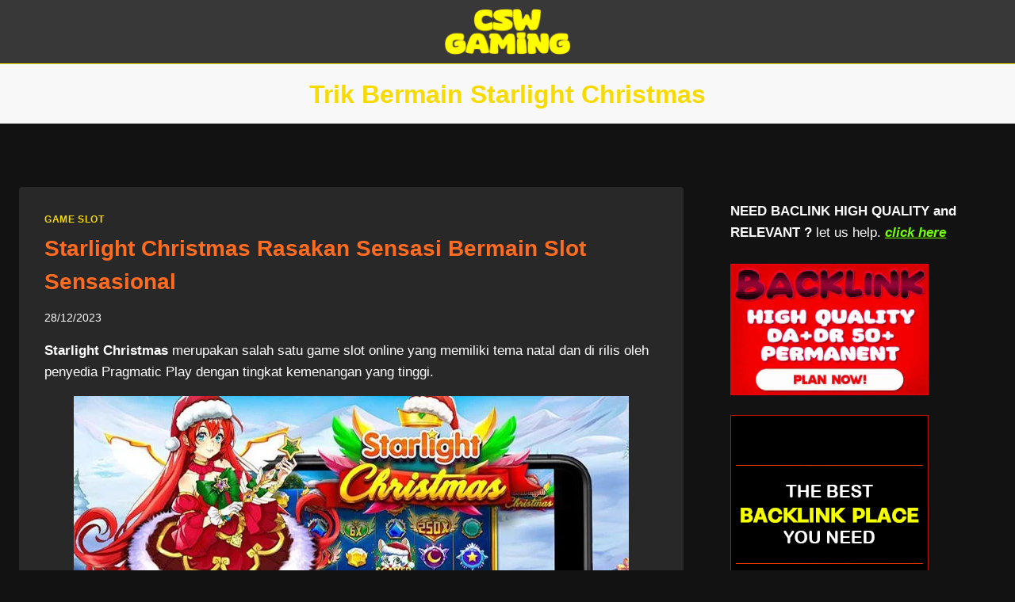

--- FILE ---
content_type: text/html; charset=UTF-8
request_url: https://casinoslotworld.com/tag/trik-bermain-starlight-christmas/
body_size: 88316
content:
<!doctype html>
<html lang="en-US" class="no-js" itemtype="https://schema.org/Blog" itemscope>
<head>
	<meta charset="UTF-8">
	<meta name="viewport" content="width=device-width, initial-scale=1, minimum-scale=1">
	<meta name='robots' content='index, follow, max-image-preview:large, max-snippet:-1, max-video-preview:-1' />

	<!-- This site is optimized with the Yoast SEO plugin v26.8 - https://yoast.com/product/yoast-seo-wordpress/ -->
	<title>Trik Bermain Starlight Christmas Archives - CSWGAMING</title>
	<link rel="canonical" href="https://casinoslotworld.com/tag/trik-bermain-starlight-christmas/" />
	<meta property="og:locale" content="en_US" />
	<meta property="og:type" content="article" />
	<meta property="og:title" content="Trik Bermain Starlight Christmas Archives - CSWGAMING" />
	<meta property="og:url" content="https://casinoslotworld.com/tag/trik-bermain-starlight-christmas/" />
	<meta property="og:site_name" content="CSWGAMING" />
	<meta name="twitter:card" content="summary_large_image" />
	<script type="application/ld+json" class="yoast-schema-graph">{"@context":"https://schema.org","@graph":[{"@type":"CollectionPage","@id":"https://casinoslotworld.com/tag/trik-bermain-starlight-christmas/","url":"https://casinoslotworld.com/tag/trik-bermain-starlight-christmas/","name":"Trik Bermain Starlight Christmas Archives - CSWGAMING","isPartOf":{"@id":"https://casinoslotworld.com/#website"},"primaryImageOfPage":{"@id":"https://casinoslotworld.com/tag/trik-bermain-starlight-christmas/#primaryimage"},"image":{"@id":"https://casinoslotworld.com/tag/trik-bermain-starlight-christmas/#primaryimage"},"thumbnailUrl":"https://i0.wp.com/casinoslotworld.com/wp-content/uploads/2023/12/Starlight-Crismas-Rasakan-Sensasi-Bermain-Slot-Yang-Sensasional.webp?fit=700%2C350&ssl=1","breadcrumb":{"@id":"https://casinoslotworld.com/tag/trik-bermain-starlight-christmas/#breadcrumb"},"inLanguage":"en-US"},{"@type":"ImageObject","inLanguage":"en-US","@id":"https://casinoslotworld.com/tag/trik-bermain-starlight-christmas/#primaryimage","url":"https://i0.wp.com/casinoslotworld.com/wp-content/uploads/2023/12/Starlight-Crismas-Rasakan-Sensasi-Bermain-Slot-Yang-Sensasional.webp?fit=700%2C350&ssl=1","contentUrl":"https://i0.wp.com/casinoslotworld.com/wp-content/uploads/2023/12/Starlight-Crismas-Rasakan-Sensasi-Bermain-Slot-Yang-Sensasional.webp?fit=700%2C350&ssl=1","width":700,"height":350,"caption":"Starlight-Crismas-Rasakan-Sensasi-Bermain-Slot-Yang-Sensasional"},{"@type":"BreadcrumbList","@id":"https://casinoslotworld.com/tag/trik-bermain-starlight-christmas/#breadcrumb","itemListElement":[{"@type":"ListItem","position":1,"name":"Home","item":"https://casinoslotworld.com/"},{"@type":"ListItem","position":2,"name":"Trik Bermain Starlight Christmas"}]},{"@type":"WebSite","@id":"https://casinoslotworld.com/#website","url":"https://casinoslotworld.com/","name":"CSWGAMING","description":"Casino Slot World Resources and Information","publisher":{"@id":"https://casinoslotworld.com/#organization"},"potentialAction":[{"@type":"SearchAction","target":{"@type":"EntryPoint","urlTemplate":"https://casinoslotworld.com/?s={search_term_string}"},"query-input":{"@type":"PropertyValueSpecification","valueRequired":true,"valueName":"search_term_string"}}],"inLanguage":"en-US"},{"@type":"Organization","@id":"https://casinoslotworld.com/#organization","name":"MGGSLOT","alternateName":"MGG SLOT","url":"https://casinoslotworld.com/","logo":{"@type":"ImageObject","inLanguage":"en-US","@id":"https://casinoslotworld.com/#/schema/logo/image/","url":"https://casinoslotworld.com/wp-content/uploads/2023/12/site-logo.jpg","contentUrl":"https://casinoslotworld.com/wp-content/uploads/2023/12/site-logo.jpg","width":696,"height":696,"caption":"MGGSLOT"},"image":{"@id":"https://casinoslotworld.com/#/schema/logo/image/"}}]}</script>
	<!-- / Yoast SEO plugin. -->


<link rel='dns-prefetch' href='//static.addtoany.com' />
<link rel='dns-prefetch' href='//stats.wp.com' />
<link rel='preconnect' href='//i0.wp.com' />
<link rel="alternate" type="application/rss+xml" title="CSWGAMING &raquo; Feed" href="https://casinoslotworld.com/feed/" />
			<script>document.documentElement.classList.remove( 'no-js' );</script>
			<link rel="alternate" type="application/rss+xml" title="CSWGAMING &raquo; Trik Bermain Starlight Christmas Tag Feed" href="https://casinoslotworld.com/tag/trik-bermain-starlight-christmas/feed/" />
<style id='wp-img-auto-sizes-contain-inline-css'>
img:is([sizes=auto i],[sizes^="auto," i]){contain-intrinsic-size:3000px 1500px}
/*# sourceURL=wp-img-auto-sizes-contain-inline-css */
</style>
<style id='wp-emoji-styles-inline-css'>

	img.wp-smiley, img.emoji {
		display: inline !important;
		border: none !important;
		box-shadow: none !important;
		height: 1em !important;
		width: 1em !important;
		margin: 0 0.07em !important;
		vertical-align: -0.1em !important;
		background: none !important;
		padding: 0 !important;
	}
/*# sourceURL=wp-emoji-styles-inline-css */
</style>
<style id='wp-block-library-inline-css'>
:root{--wp-block-synced-color:#7a00df;--wp-block-synced-color--rgb:122,0,223;--wp-bound-block-color:var(--wp-block-synced-color);--wp-editor-canvas-background:#ddd;--wp-admin-theme-color:#007cba;--wp-admin-theme-color--rgb:0,124,186;--wp-admin-theme-color-darker-10:#006ba1;--wp-admin-theme-color-darker-10--rgb:0,107,160.5;--wp-admin-theme-color-darker-20:#005a87;--wp-admin-theme-color-darker-20--rgb:0,90,135;--wp-admin-border-width-focus:2px}@media (min-resolution:192dpi){:root{--wp-admin-border-width-focus:1.5px}}.wp-element-button{cursor:pointer}:root .has-very-light-gray-background-color{background-color:#eee}:root .has-very-dark-gray-background-color{background-color:#313131}:root .has-very-light-gray-color{color:#eee}:root .has-very-dark-gray-color{color:#313131}:root .has-vivid-green-cyan-to-vivid-cyan-blue-gradient-background{background:linear-gradient(135deg,#00d084,#0693e3)}:root .has-purple-crush-gradient-background{background:linear-gradient(135deg,#34e2e4,#4721fb 50%,#ab1dfe)}:root .has-hazy-dawn-gradient-background{background:linear-gradient(135deg,#faaca8,#dad0ec)}:root .has-subdued-olive-gradient-background{background:linear-gradient(135deg,#fafae1,#67a671)}:root .has-atomic-cream-gradient-background{background:linear-gradient(135deg,#fdd79a,#004a59)}:root .has-nightshade-gradient-background{background:linear-gradient(135deg,#330968,#31cdcf)}:root .has-midnight-gradient-background{background:linear-gradient(135deg,#020381,#2874fc)}:root{--wp--preset--font-size--normal:16px;--wp--preset--font-size--huge:42px}.has-regular-font-size{font-size:1em}.has-larger-font-size{font-size:2.625em}.has-normal-font-size{font-size:var(--wp--preset--font-size--normal)}.has-huge-font-size{font-size:var(--wp--preset--font-size--huge)}.has-text-align-center{text-align:center}.has-text-align-left{text-align:left}.has-text-align-right{text-align:right}.has-fit-text{white-space:nowrap!important}#end-resizable-editor-section{display:none}.aligncenter{clear:both}.items-justified-left{justify-content:flex-start}.items-justified-center{justify-content:center}.items-justified-right{justify-content:flex-end}.items-justified-space-between{justify-content:space-between}.screen-reader-text{border:0;clip-path:inset(50%);height:1px;margin:-1px;overflow:hidden;padding:0;position:absolute;width:1px;word-wrap:normal!important}.screen-reader-text:focus{background-color:#ddd;clip-path:none;color:#444;display:block;font-size:1em;height:auto;left:5px;line-height:normal;padding:15px 23px 14px;text-decoration:none;top:5px;width:auto;z-index:100000}html :where(.has-border-color){border-style:solid}html :where([style*=border-top-color]){border-top-style:solid}html :where([style*=border-right-color]){border-right-style:solid}html :where([style*=border-bottom-color]){border-bottom-style:solid}html :where([style*=border-left-color]){border-left-style:solid}html :where([style*=border-width]){border-style:solid}html :where([style*=border-top-width]){border-top-style:solid}html :where([style*=border-right-width]){border-right-style:solid}html :where([style*=border-bottom-width]){border-bottom-style:solid}html :where([style*=border-left-width]){border-left-style:solid}html :where(img[class*=wp-image-]){height:auto;max-width:100%}:where(figure){margin:0 0 1em}html :where(.is-position-sticky){--wp-admin--admin-bar--position-offset:var(--wp-admin--admin-bar--height,0px)}@media screen and (max-width:600px){html :where(.is-position-sticky){--wp-admin--admin-bar--position-offset:0px}}

/*# sourceURL=wp-block-library-inline-css */
</style><style id='wp-block-heading-inline-css'>
h1:where(.wp-block-heading).has-background,h2:where(.wp-block-heading).has-background,h3:where(.wp-block-heading).has-background,h4:where(.wp-block-heading).has-background,h5:where(.wp-block-heading).has-background,h6:where(.wp-block-heading).has-background{padding:1.25em 2.375em}h1.has-text-align-left[style*=writing-mode]:where([style*=vertical-lr]),h1.has-text-align-right[style*=writing-mode]:where([style*=vertical-rl]),h2.has-text-align-left[style*=writing-mode]:where([style*=vertical-lr]),h2.has-text-align-right[style*=writing-mode]:where([style*=vertical-rl]),h3.has-text-align-left[style*=writing-mode]:where([style*=vertical-lr]),h3.has-text-align-right[style*=writing-mode]:where([style*=vertical-rl]),h4.has-text-align-left[style*=writing-mode]:where([style*=vertical-lr]),h4.has-text-align-right[style*=writing-mode]:where([style*=vertical-rl]),h5.has-text-align-left[style*=writing-mode]:where([style*=vertical-lr]),h5.has-text-align-right[style*=writing-mode]:where([style*=vertical-rl]),h6.has-text-align-left[style*=writing-mode]:where([style*=vertical-lr]),h6.has-text-align-right[style*=writing-mode]:where([style*=vertical-rl]){rotate:180deg}
/*# sourceURL=https://casinoslotworld.com/wp-includes/blocks/heading/style.min.css */
</style>
<style id='wp-block-image-inline-css'>
.wp-block-image>a,.wp-block-image>figure>a{display:inline-block}.wp-block-image img{box-sizing:border-box;height:auto;max-width:100%;vertical-align:bottom}@media not (prefers-reduced-motion){.wp-block-image img.hide{visibility:hidden}.wp-block-image img.show{animation:show-content-image .4s}}.wp-block-image[style*=border-radius] img,.wp-block-image[style*=border-radius]>a{border-radius:inherit}.wp-block-image.has-custom-border img{box-sizing:border-box}.wp-block-image.aligncenter{text-align:center}.wp-block-image.alignfull>a,.wp-block-image.alignwide>a{width:100%}.wp-block-image.alignfull img,.wp-block-image.alignwide img{height:auto;width:100%}.wp-block-image .aligncenter,.wp-block-image .alignleft,.wp-block-image .alignright,.wp-block-image.aligncenter,.wp-block-image.alignleft,.wp-block-image.alignright{display:table}.wp-block-image .aligncenter>figcaption,.wp-block-image .alignleft>figcaption,.wp-block-image .alignright>figcaption,.wp-block-image.aligncenter>figcaption,.wp-block-image.alignleft>figcaption,.wp-block-image.alignright>figcaption{caption-side:bottom;display:table-caption}.wp-block-image .alignleft{float:left;margin:.5em 1em .5em 0}.wp-block-image .alignright{float:right;margin:.5em 0 .5em 1em}.wp-block-image .aligncenter{margin-left:auto;margin-right:auto}.wp-block-image :where(figcaption){margin-bottom:1em;margin-top:.5em}.wp-block-image.is-style-circle-mask img{border-radius:9999px}@supports ((-webkit-mask-image:none) or (mask-image:none)) or (-webkit-mask-image:none){.wp-block-image.is-style-circle-mask img{border-radius:0;-webkit-mask-image:url('data:image/svg+xml;utf8,<svg viewBox="0 0 100 100" xmlns="http://www.w3.org/2000/svg"><circle cx="50" cy="50" r="50"/></svg>');mask-image:url('data:image/svg+xml;utf8,<svg viewBox="0 0 100 100" xmlns="http://www.w3.org/2000/svg"><circle cx="50" cy="50" r="50"/></svg>');mask-mode:alpha;-webkit-mask-position:center;mask-position:center;-webkit-mask-repeat:no-repeat;mask-repeat:no-repeat;-webkit-mask-size:contain;mask-size:contain}}:root :where(.wp-block-image.is-style-rounded img,.wp-block-image .is-style-rounded img){border-radius:9999px}.wp-block-image figure{margin:0}.wp-lightbox-container{display:flex;flex-direction:column;position:relative}.wp-lightbox-container img{cursor:zoom-in}.wp-lightbox-container img:hover+button{opacity:1}.wp-lightbox-container button{align-items:center;backdrop-filter:blur(16px) saturate(180%);background-color:#5a5a5a40;border:none;border-radius:4px;cursor:zoom-in;display:flex;height:20px;justify-content:center;opacity:0;padding:0;position:absolute;right:16px;text-align:center;top:16px;width:20px;z-index:100}@media not (prefers-reduced-motion){.wp-lightbox-container button{transition:opacity .2s ease}}.wp-lightbox-container button:focus-visible{outline:3px auto #5a5a5a40;outline:3px auto -webkit-focus-ring-color;outline-offset:3px}.wp-lightbox-container button:hover{cursor:pointer;opacity:1}.wp-lightbox-container button:focus{opacity:1}.wp-lightbox-container button:focus,.wp-lightbox-container button:hover,.wp-lightbox-container button:not(:hover):not(:active):not(.has-background){background-color:#5a5a5a40;border:none}.wp-lightbox-overlay{box-sizing:border-box;cursor:zoom-out;height:100vh;left:0;overflow:hidden;position:fixed;top:0;visibility:hidden;width:100%;z-index:100000}.wp-lightbox-overlay .close-button{align-items:center;cursor:pointer;display:flex;justify-content:center;min-height:40px;min-width:40px;padding:0;position:absolute;right:calc(env(safe-area-inset-right) + 16px);top:calc(env(safe-area-inset-top) + 16px);z-index:5000000}.wp-lightbox-overlay .close-button:focus,.wp-lightbox-overlay .close-button:hover,.wp-lightbox-overlay .close-button:not(:hover):not(:active):not(.has-background){background:none;border:none}.wp-lightbox-overlay .lightbox-image-container{height:var(--wp--lightbox-container-height);left:50%;overflow:hidden;position:absolute;top:50%;transform:translate(-50%,-50%);transform-origin:top left;width:var(--wp--lightbox-container-width);z-index:9999999999}.wp-lightbox-overlay .wp-block-image{align-items:center;box-sizing:border-box;display:flex;height:100%;justify-content:center;margin:0;position:relative;transform-origin:0 0;width:100%;z-index:3000000}.wp-lightbox-overlay .wp-block-image img{height:var(--wp--lightbox-image-height);min-height:var(--wp--lightbox-image-height);min-width:var(--wp--lightbox-image-width);width:var(--wp--lightbox-image-width)}.wp-lightbox-overlay .wp-block-image figcaption{display:none}.wp-lightbox-overlay button{background:none;border:none}.wp-lightbox-overlay .scrim{background-color:#fff;height:100%;opacity:.9;position:absolute;width:100%;z-index:2000000}.wp-lightbox-overlay.active{visibility:visible}@media not (prefers-reduced-motion){.wp-lightbox-overlay.active{animation:turn-on-visibility .25s both}.wp-lightbox-overlay.active img{animation:turn-on-visibility .35s both}.wp-lightbox-overlay.show-closing-animation:not(.active){animation:turn-off-visibility .35s both}.wp-lightbox-overlay.show-closing-animation:not(.active) img{animation:turn-off-visibility .25s both}.wp-lightbox-overlay.zoom.active{animation:none;opacity:1;visibility:visible}.wp-lightbox-overlay.zoom.active .lightbox-image-container{animation:lightbox-zoom-in .4s}.wp-lightbox-overlay.zoom.active .lightbox-image-container img{animation:none}.wp-lightbox-overlay.zoom.active .scrim{animation:turn-on-visibility .4s forwards}.wp-lightbox-overlay.zoom.show-closing-animation:not(.active){animation:none}.wp-lightbox-overlay.zoom.show-closing-animation:not(.active) .lightbox-image-container{animation:lightbox-zoom-out .4s}.wp-lightbox-overlay.zoom.show-closing-animation:not(.active) .lightbox-image-container img{animation:none}.wp-lightbox-overlay.zoom.show-closing-animation:not(.active) .scrim{animation:turn-off-visibility .4s forwards}}@keyframes show-content-image{0%{visibility:hidden}99%{visibility:hidden}to{visibility:visible}}@keyframes turn-on-visibility{0%{opacity:0}to{opacity:1}}@keyframes turn-off-visibility{0%{opacity:1;visibility:visible}99%{opacity:0;visibility:visible}to{opacity:0;visibility:hidden}}@keyframes lightbox-zoom-in{0%{transform:translate(calc((-100vw + var(--wp--lightbox-scrollbar-width))/2 + var(--wp--lightbox-initial-left-position)),calc(-50vh + var(--wp--lightbox-initial-top-position))) scale(var(--wp--lightbox-scale))}to{transform:translate(-50%,-50%) scale(1)}}@keyframes lightbox-zoom-out{0%{transform:translate(-50%,-50%) scale(1);visibility:visible}99%{visibility:visible}to{transform:translate(calc((-100vw + var(--wp--lightbox-scrollbar-width))/2 + var(--wp--lightbox-initial-left-position)),calc(-50vh + var(--wp--lightbox-initial-top-position))) scale(var(--wp--lightbox-scale));visibility:hidden}}
/*# sourceURL=https://casinoslotworld.com/wp-includes/blocks/image/style.min.css */
</style>
<style id='wp-block-latest-comments-inline-css'>
ol.wp-block-latest-comments{box-sizing:border-box;margin-left:0}:where(.wp-block-latest-comments:not([style*=line-height] .wp-block-latest-comments__comment)){line-height:1.1}:where(.wp-block-latest-comments:not([style*=line-height] .wp-block-latest-comments__comment-excerpt p)){line-height:1.8}.has-dates :where(.wp-block-latest-comments:not([style*=line-height])),.has-excerpts :where(.wp-block-latest-comments:not([style*=line-height])){line-height:1.5}.wp-block-latest-comments .wp-block-latest-comments{padding-left:0}.wp-block-latest-comments__comment{list-style:none;margin-bottom:1em}.has-avatars .wp-block-latest-comments__comment{list-style:none;min-height:2.25em}.has-avatars .wp-block-latest-comments__comment .wp-block-latest-comments__comment-excerpt,.has-avatars .wp-block-latest-comments__comment .wp-block-latest-comments__comment-meta{margin-left:3.25em}.wp-block-latest-comments__comment-excerpt p{font-size:.875em;margin:.36em 0 1.4em}.wp-block-latest-comments__comment-date{display:block;font-size:.75em}.wp-block-latest-comments .avatar,.wp-block-latest-comments__comment-avatar{border-radius:1.5em;display:block;float:left;height:2.5em;margin-right:.75em;width:2.5em}.wp-block-latest-comments[class*=-font-size] a,.wp-block-latest-comments[style*=font-size] a{font-size:inherit}
/*# sourceURL=https://casinoslotworld.com/wp-includes/blocks/latest-comments/style.min.css */
</style>
<style id='wp-block-latest-posts-inline-css'>
.wp-block-latest-posts{box-sizing:border-box}.wp-block-latest-posts.alignleft{margin-right:2em}.wp-block-latest-posts.alignright{margin-left:2em}.wp-block-latest-posts.wp-block-latest-posts__list{list-style:none}.wp-block-latest-posts.wp-block-latest-posts__list li{clear:both;overflow-wrap:break-word}.wp-block-latest-posts.is-grid{display:flex;flex-wrap:wrap}.wp-block-latest-posts.is-grid li{margin:0 1.25em 1.25em 0;width:100%}@media (min-width:600px){.wp-block-latest-posts.columns-2 li{width:calc(50% - .625em)}.wp-block-latest-posts.columns-2 li:nth-child(2n){margin-right:0}.wp-block-latest-posts.columns-3 li{width:calc(33.33333% - .83333em)}.wp-block-latest-posts.columns-3 li:nth-child(3n){margin-right:0}.wp-block-latest-posts.columns-4 li{width:calc(25% - .9375em)}.wp-block-latest-posts.columns-4 li:nth-child(4n){margin-right:0}.wp-block-latest-posts.columns-5 li{width:calc(20% - 1em)}.wp-block-latest-posts.columns-5 li:nth-child(5n){margin-right:0}.wp-block-latest-posts.columns-6 li{width:calc(16.66667% - 1.04167em)}.wp-block-latest-posts.columns-6 li:nth-child(6n){margin-right:0}}:root :where(.wp-block-latest-posts.is-grid){padding:0}:root :where(.wp-block-latest-posts.wp-block-latest-posts__list){padding-left:0}.wp-block-latest-posts__post-author,.wp-block-latest-posts__post-date{display:block;font-size:.8125em}.wp-block-latest-posts__post-excerpt,.wp-block-latest-posts__post-full-content{margin-bottom:1em;margin-top:.5em}.wp-block-latest-posts__featured-image a{display:inline-block}.wp-block-latest-posts__featured-image img{height:auto;max-width:100%;width:auto}.wp-block-latest-posts__featured-image.alignleft{float:left;margin-right:1em}.wp-block-latest-posts__featured-image.alignright{float:right;margin-left:1em}.wp-block-latest-posts__featured-image.aligncenter{margin-bottom:1em;text-align:center}
/*# sourceURL=https://casinoslotworld.com/wp-includes/blocks/latest-posts/style.min.css */
</style>
<style id='wp-block-media-text-inline-css'>
.wp-block-media-text{box-sizing:border-box;
  /*!rtl:begin:ignore*/direction:ltr;
  /*!rtl:end:ignore*/display:grid;grid-template-columns:50% 1fr;grid-template-rows:auto}.wp-block-media-text.has-media-on-the-right{grid-template-columns:1fr 50%}.wp-block-media-text.is-vertically-aligned-top>.wp-block-media-text__content,.wp-block-media-text.is-vertically-aligned-top>.wp-block-media-text__media{align-self:start}.wp-block-media-text.is-vertically-aligned-center>.wp-block-media-text__content,.wp-block-media-text.is-vertically-aligned-center>.wp-block-media-text__media,.wp-block-media-text>.wp-block-media-text__content,.wp-block-media-text>.wp-block-media-text__media{align-self:center}.wp-block-media-text.is-vertically-aligned-bottom>.wp-block-media-text__content,.wp-block-media-text.is-vertically-aligned-bottom>.wp-block-media-text__media{align-self:end}.wp-block-media-text>.wp-block-media-text__media{
  /*!rtl:begin:ignore*/grid-column:1;grid-row:1;
  /*!rtl:end:ignore*/margin:0}.wp-block-media-text>.wp-block-media-text__content{direction:ltr;
  /*!rtl:begin:ignore*/grid-column:2;grid-row:1;
  /*!rtl:end:ignore*/padding:0 8%;word-break:break-word}.wp-block-media-text.has-media-on-the-right>.wp-block-media-text__media{
  /*!rtl:begin:ignore*/grid-column:2;grid-row:1
  /*!rtl:end:ignore*/}.wp-block-media-text.has-media-on-the-right>.wp-block-media-text__content{
  /*!rtl:begin:ignore*/grid-column:1;grid-row:1
  /*!rtl:end:ignore*/}.wp-block-media-text__media a{display:block}.wp-block-media-text__media img,.wp-block-media-text__media video{height:auto;max-width:unset;vertical-align:middle;width:100%}.wp-block-media-text.is-image-fill>.wp-block-media-text__media{background-size:cover;height:100%;min-height:250px}.wp-block-media-text.is-image-fill>.wp-block-media-text__media>a{display:block;height:100%}.wp-block-media-text.is-image-fill>.wp-block-media-text__media img{height:1px;margin:-1px;overflow:hidden;padding:0;position:absolute;width:1px;clip:rect(0,0,0,0);border:0}.wp-block-media-text.is-image-fill-element>.wp-block-media-text__media{height:100%;min-height:250px}.wp-block-media-text.is-image-fill-element>.wp-block-media-text__media>a{display:block;height:100%}.wp-block-media-text.is-image-fill-element>.wp-block-media-text__media img{height:100%;object-fit:cover;width:100%}@media (max-width:600px){.wp-block-media-text.is-stacked-on-mobile{grid-template-columns:100%!important}.wp-block-media-text.is-stacked-on-mobile>.wp-block-media-text__media{grid-column:1;grid-row:1}.wp-block-media-text.is-stacked-on-mobile>.wp-block-media-text__content{grid-column:1;grid-row:2}}
/*# sourceURL=https://casinoslotworld.com/wp-includes/blocks/media-text/style.min.css */
</style>
<style id='wp-block-search-inline-css'>
.wp-block-search__button{margin-left:10px;word-break:normal}.wp-block-search__button.has-icon{line-height:0}.wp-block-search__button svg{height:1.25em;min-height:24px;min-width:24px;width:1.25em;fill:currentColor;vertical-align:text-bottom}:where(.wp-block-search__button){border:1px solid #ccc;padding:6px 10px}.wp-block-search__inside-wrapper{display:flex;flex:auto;flex-wrap:nowrap;max-width:100%}.wp-block-search__label{width:100%}.wp-block-search.wp-block-search__button-only .wp-block-search__button{box-sizing:border-box;display:flex;flex-shrink:0;justify-content:center;margin-left:0;max-width:100%}.wp-block-search.wp-block-search__button-only .wp-block-search__inside-wrapper{min-width:0!important;transition-property:width}.wp-block-search.wp-block-search__button-only .wp-block-search__input{flex-basis:100%;transition-duration:.3s}.wp-block-search.wp-block-search__button-only.wp-block-search__searchfield-hidden,.wp-block-search.wp-block-search__button-only.wp-block-search__searchfield-hidden .wp-block-search__inside-wrapper{overflow:hidden}.wp-block-search.wp-block-search__button-only.wp-block-search__searchfield-hidden .wp-block-search__input{border-left-width:0!important;border-right-width:0!important;flex-basis:0;flex-grow:0;margin:0;min-width:0!important;padding-left:0!important;padding-right:0!important;width:0!important}:where(.wp-block-search__input){appearance:none;border:1px solid #949494;flex-grow:1;font-family:inherit;font-size:inherit;font-style:inherit;font-weight:inherit;letter-spacing:inherit;line-height:inherit;margin-left:0;margin-right:0;min-width:3rem;padding:8px;text-decoration:unset!important;text-transform:inherit}:where(.wp-block-search__button-inside .wp-block-search__inside-wrapper){background-color:#fff;border:1px solid #949494;box-sizing:border-box;padding:4px}:where(.wp-block-search__button-inside .wp-block-search__inside-wrapper) .wp-block-search__input{border:none;border-radius:0;padding:0 4px}:where(.wp-block-search__button-inside .wp-block-search__inside-wrapper) .wp-block-search__input:focus{outline:none}:where(.wp-block-search__button-inside .wp-block-search__inside-wrapper) :where(.wp-block-search__button){padding:4px 8px}.wp-block-search.aligncenter .wp-block-search__inside-wrapper{margin:auto}.wp-block[data-align=right] .wp-block-search.wp-block-search__button-only .wp-block-search__inside-wrapper{float:right}
/*# sourceURL=https://casinoslotworld.com/wp-includes/blocks/search/style.min.css */
</style>
<style id='wp-block-group-inline-css'>
.wp-block-group{box-sizing:border-box}:where(.wp-block-group.wp-block-group-is-layout-constrained){position:relative}
/*# sourceURL=https://casinoslotworld.com/wp-includes/blocks/group/style.min.css */
</style>
<style id='wp-block-paragraph-inline-css'>
.is-small-text{font-size:.875em}.is-regular-text{font-size:1em}.is-large-text{font-size:2.25em}.is-larger-text{font-size:3em}.has-drop-cap:not(:focus):first-letter{float:left;font-size:8.4em;font-style:normal;font-weight:100;line-height:.68;margin:.05em .1em 0 0;text-transform:uppercase}body.rtl .has-drop-cap:not(:focus):first-letter{float:none;margin-left:.1em}p.has-drop-cap.has-background{overflow:hidden}:root :where(p.has-background){padding:1.25em 2.375em}:where(p.has-text-color:not(.has-link-color)) a{color:inherit}p.has-text-align-left[style*="writing-mode:vertical-lr"],p.has-text-align-right[style*="writing-mode:vertical-rl"]{rotate:180deg}
/*# sourceURL=https://casinoslotworld.com/wp-includes/blocks/paragraph/style.min.css */
</style>
<style id='global-styles-inline-css'>
:root{--wp--preset--aspect-ratio--square: 1;--wp--preset--aspect-ratio--4-3: 4/3;--wp--preset--aspect-ratio--3-4: 3/4;--wp--preset--aspect-ratio--3-2: 3/2;--wp--preset--aspect-ratio--2-3: 2/3;--wp--preset--aspect-ratio--16-9: 16/9;--wp--preset--aspect-ratio--9-16: 9/16;--wp--preset--color--black: #000000;--wp--preset--color--cyan-bluish-gray: #abb8c3;--wp--preset--color--white: #ffffff;--wp--preset--color--pale-pink: #f78da7;--wp--preset--color--vivid-red: #cf2e2e;--wp--preset--color--luminous-vivid-orange: #ff6900;--wp--preset--color--luminous-vivid-amber: #fcb900;--wp--preset--color--light-green-cyan: #7bdcb5;--wp--preset--color--vivid-green-cyan: #00d084;--wp--preset--color--pale-cyan-blue: #8ed1fc;--wp--preset--color--vivid-cyan-blue: #0693e3;--wp--preset--color--vivid-purple: #9b51e0;--wp--preset--color--theme-palette-1: var(--global-palette1);--wp--preset--color--theme-palette-2: var(--global-palette2);--wp--preset--color--theme-palette-3: var(--global-palette3);--wp--preset--color--theme-palette-4: var(--global-palette4);--wp--preset--color--theme-palette-5: var(--global-palette5);--wp--preset--color--theme-palette-6: var(--global-palette6);--wp--preset--color--theme-palette-7: var(--global-palette7);--wp--preset--color--theme-palette-8: var(--global-palette8);--wp--preset--color--theme-palette-9: var(--global-palette9);--wp--preset--color--theme-palette-10: var(--global-palette10);--wp--preset--color--theme-palette-11: var(--global-palette11);--wp--preset--color--theme-palette-12: var(--global-palette12);--wp--preset--color--theme-palette-13: var(--global-palette13);--wp--preset--color--theme-palette-14: var(--global-palette14);--wp--preset--color--theme-palette-15: var(--global-palette15);--wp--preset--gradient--vivid-cyan-blue-to-vivid-purple: linear-gradient(135deg,rgb(6,147,227) 0%,rgb(155,81,224) 100%);--wp--preset--gradient--light-green-cyan-to-vivid-green-cyan: linear-gradient(135deg,rgb(122,220,180) 0%,rgb(0,208,130) 100%);--wp--preset--gradient--luminous-vivid-amber-to-luminous-vivid-orange: linear-gradient(135deg,rgb(252,185,0) 0%,rgb(255,105,0) 100%);--wp--preset--gradient--luminous-vivid-orange-to-vivid-red: linear-gradient(135deg,rgb(255,105,0) 0%,rgb(207,46,46) 100%);--wp--preset--gradient--very-light-gray-to-cyan-bluish-gray: linear-gradient(135deg,rgb(238,238,238) 0%,rgb(169,184,195) 100%);--wp--preset--gradient--cool-to-warm-spectrum: linear-gradient(135deg,rgb(74,234,220) 0%,rgb(151,120,209) 20%,rgb(207,42,186) 40%,rgb(238,44,130) 60%,rgb(251,105,98) 80%,rgb(254,248,76) 100%);--wp--preset--gradient--blush-light-purple: linear-gradient(135deg,rgb(255,206,236) 0%,rgb(152,150,240) 100%);--wp--preset--gradient--blush-bordeaux: linear-gradient(135deg,rgb(254,205,165) 0%,rgb(254,45,45) 50%,rgb(107,0,62) 100%);--wp--preset--gradient--luminous-dusk: linear-gradient(135deg,rgb(255,203,112) 0%,rgb(199,81,192) 50%,rgb(65,88,208) 100%);--wp--preset--gradient--pale-ocean: linear-gradient(135deg,rgb(255,245,203) 0%,rgb(182,227,212) 50%,rgb(51,167,181) 100%);--wp--preset--gradient--electric-grass: linear-gradient(135deg,rgb(202,248,128) 0%,rgb(113,206,126) 100%);--wp--preset--gradient--midnight: linear-gradient(135deg,rgb(2,3,129) 0%,rgb(40,116,252) 100%);--wp--preset--font-size--small: var(--global-font-size-small);--wp--preset--font-size--medium: var(--global-font-size-medium);--wp--preset--font-size--large: var(--global-font-size-large);--wp--preset--font-size--x-large: 42px;--wp--preset--font-size--larger: var(--global-font-size-larger);--wp--preset--font-size--xxlarge: var(--global-font-size-xxlarge);--wp--preset--spacing--20: 0.44rem;--wp--preset--spacing--30: 0.67rem;--wp--preset--spacing--40: 1rem;--wp--preset--spacing--50: 1.5rem;--wp--preset--spacing--60: 2.25rem;--wp--preset--spacing--70: 3.38rem;--wp--preset--spacing--80: 5.06rem;--wp--preset--shadow--natural: 6px 6px 9px rgba(0, 0, 0, 0.2);--wp--preset--shadow--deep: 12px 12px 50px rgba(0, 0, 0, 0.4);--wp--preset--shadow--sharp: 6px 6px 0px rgba(0, 0, 0, 0.2);--wp--preset--shadow--outlined: 6px 6px 0px -3px rgb(255, 255, 255), 6px 6px rgb(0, 0, 0);--wp--preset--shadow--crisp: 6px 6px 0px rgb(0, 0, 0);}:where(.is-layout-flex){gap: 0.5em;}:where(.is-layout-grid){gap: 0.5em;}body .is-layout-flex{display: flex;}.is-layout-flex{flex-wrap: wrap;align-items: center;}.is-layout-flex > :is(*, div){margin: 0;}body .is-layout-grid{display: grid;}.is-layout-grid > :is(*, div){margin: 0;}:where(.wp-block-columns.is-layout-flex){gap: 2em;}:where(.wp-block-columns.is-layout-grid){gap: 2em;}:where(.wp-block-post-template.is-layout-flex){gap: 1.25em;}:where(.wp-block-post-template.is-layout-grid){gap: 1.25em;}.has-black-color{color: var(--wp--preset--color--black) !important;}.has-cyan-bluish-gray-color{color: var(--wp--preset--color--cyan-bluish-gray) !important;}.has-white-color{color: var(--wp--preset--color--white) !important;}.has-pale-pink-color{color: var(--wp--preset--color--pale-pink) !important;}.has-vivid-red-color{color: var(--wp--preset--color--vivid-red) !important;}.has-luminous-vivid-orange-color{color: var(--wp--preset--color--luminous-vivid-orange) !important;}.has-luminous-vivid-amber-color{color: var(--wp--preset--color--luminous-vivid-amber) !important;}.has-light-green-cyan-color{color: var(--wp--preset--color--light-green-cyan) !important;}.has-vivid-green-cyan-color{color: var(--wp--preset--color--vivid-green-cyan) !important;}.has-pale-cyan-blue-color{color: var(--wp--preset--color--pale-cyan-blue) !important;}.has-vivid-cyan-blue-color{color: var(--wp--preset--color--vivid-cyan-blue) !important;}.has-vivid-purple-color{color: var(--wp--preset--color--vivid-purple) !important;}.has-black-background-color{background-color: var(--wp--preset--color--black) !important;}.has-cyan-bluish-gray-background-color{background-color: var(--wp--preset--color--cyan-bluish-gray) !important;}.has-white-background-color{background-color: var(--wp--preset--color--white) !important;}.has-pale-pink-background-color{background-color: var(--wp--preset--color--pale-pink) !important;}.has-vivid-red-background-color{background-color: var(--wp--preset--color--vivid-red) !important;}.has-luminous-vivid-orange-background-color{background-color: var(--wp--preset--color--luminous-vivid-orange) !important;}.has-luminous-vivid-amber-background-color{background-color: var(--wp--preset--color--luminous-vivid-amber) !important;}.has-light-green-cyan-background-color{background-color: var(--wp--preset--color--light-green-cyan) !important;}.has-vivid-green-cyan-background-color{background-color: var(--wp--preset--color--vivid-green-cyan) !important;}.has-pale-cyan-blue-background-color{background-color: var(--wp--preset--color--pale-cyan-blue) !important;}.has-vivid-cyan-blue-background-color{background-color: var(--wp--preset--color--vivid-cyan-blue) !important;}.has-vivid-purple-background-color{background-color: var(--wp--preset--color--vivid-purple) !important;}.has-black-border-color{border-color: var(--wp--preset--color--black) !important;}.has-cyan-bluish-gray-border-color{border-color: var(--wp--preset--color--cyan-bluish-gray) !important;}.has-white-border-color{border-color: var(--wp--preset--color--white) !important;}.has-pale-pink-border-color{border-color: var(--wp--preset--color--pale-pink) !important;}.has-vivid-red-border-color{border-color: var(--wp--preset--color--vivid-red) !important;}.has-luminous-vivid-orange-border-color{border-color: var(--wp--preset--color--luminous-vivid-orange) !important;}.has-luminous-vivid-amber-border-color{border-color: var(--wp--preset--color--luminous-vivid-amber) !important;}.has-light-green-cyan-border-color{border-color: var(--wp--preset--color--light-green-cyan) !important;}.has-vivid-green-cyan-border-color{border-color: var(--wp--preset--color--vivid-green-cyan) !important;}.has-pale-cyan-blue-border-color{border-color: var(--wp--preset--color--pale-cyan-blue) !important;}.has-vivid-cyan-blue-border-color{border-color: var(--wp--preset--color--vivid-cyan-blue) !important;}.has-vivid-purple-border-color{border-color: var(--wp--preset--color--vivid-purple) !important;}.has-vivid-cyan-blue-to-vivid-purple-gradient-background{background: var(--wp--preset--gradient--vivid-cyan-blue-to-vivid-purple) !important;}.has-light-green-cyan-to-vivid-green-cyan-gradient-background{background: var(--wp--preset--gradient--light-green-cyan-to-vivid-green-cyan) !important;}.has-luminous-vivid-amber-to-luminous-vivid-orange-gradient-background{background: var(--wp--preset--gradient--luminous-vivid-amber-to-luminous-vivid-orange) !important;}.has-luminous-vivid-orange-to-vivid-red-gradient-background{background: var(--wp--preset--gradient--luminous-vivid-orange-to-vivid-red) !important;}.has-very-light-gray-to-cyan-bluish-gray-gradient-background{background: var(--wp--preset--gradient--very-light-gray-to-cyan-bluish-gray) !important;}.has-cool-to-warm-spectrum-gradient-background{background: var(--wp--preset--gradient--cool-to-warm-spectrum) !important;}.has-blush-light-purple-gradient-background{background: var(--wp--preset--gradient--blush-light-purple) !important;}.has-blush-bordeaux-gradient-background{background: var(--wp--preset--gradient--blush-bordeaux) !important;}.has-luminous-dusk-gradient-background{background: var(--wp--preset--gradient--luminous-dusk) !important;}.has-pale-ocean-gradient-background{background: var(--wp--preset--gradient--pale-ocean) !important;}.has-electric-grass-gradient-background{background: var(--wp--preset--gradient--electric-grass) !important;}.has-midnight-gradient-background{background: var(--wp--preset--gradient--midnight) !important;}.has-small-font-size{font-size: var(--wp--preset--font-size--small) !important;}.has-medium-font-size{font-size: var(--wp--preset--font-size--medium) !important;}.has-large-font-size{font-size: var(--wp--preset--font-size--large) !important;}.has-x-large-font-size{font-size: var(--wp--preset--font-size--x-large) !important;}
/*# sourceURL=global-styles-inline-css */
</style>

<style id='classic-theme-styles-inline-css'>
/*! This file is auto-generated */
.wp-block-button__link{color:#fff;background-color:#32373c;border-radius:9999px;box-shadow:none;text-decoration:none;padding:calc(.667em + 2px) calc(1.333em + 2px);font-size:1.125em}.wp-block-file__button{background:#32373c;color:#fff;text-decoration:none}
/*# sourceURL=/wp-includes/css/classic-themes.min.css */
</style>
<link rel='stylesheet' id='kadence-global-css' href='https://casinoslotworld.com/wp-content/themes/kadence/assets/css/global.min.css?ver=1.4.3' media='all' />
<style id='kadence-global-inline-css'>
/* Kadence Base CSS */
:root{--global-palette1:#f6da00;--global-palette2:#f8f8f8;--global-palette3:#f8f8f8;--global-palette4:#fafafa;--global-palette5:#ffffff;--global-palette6:#ffffff;--global-palette7:#f8f8f8;--global-palette8:#f3f3f3;--global-palette9:#000000;--global-palette10:oklch(from var(--global-palette1) calc(l + 0.10 * (1 - l)) calc(c * 1.00) calc(h + 180) / 100%);--global-palette11:#13612e;--global-palette12:#1159af;--global-palette13:#b82105;--global-palette14:#f7630c;--global-palette15:#f5a524;--global-palette9rgb:0, 0, 0;--global-palette-highlight:var(--global-palette1);--global-palette-highlight-alt:var(--global-palette1);--global-palette-highlight-alt2:var(--global-palette9);--global-palette-btn-bg:#efd50e;--global-palette-btn-bg-hover:var(--global-palette2);--global-palette-btn:#000000;--global-palette-btn-hover:var(--global-palette9);--global-palette-btn-sec-bg:var(--global-palette7);--global-palette-btn-sec-bg-hover:var(--global-palette2);--global-palette-btn-sec:var(--global-palette3);--global-palette-btn-sec-hover:var(--global-palette9);--global-body-font-family:-apple-system,BlinkMacSystemFont,"Segoe UI",Roboto,Oxygen-Sans,Ubuntu,Cantarell,"Helvetica Neue",sans-serif, "Apple Color Emoji", "Segoe UI Emoji", "Segoe UI Symbol";--global-heading-font-family:inherit;--global-primary-nav-font-family:inherit;--global-fallback-font:sans-serif;--global-display-fallback-font:sans-serif;--global-content-width:1290px;--global-content-wide-width:calc(1290px + 230px);--global-content-narrow-width:842px;--global-content-edge-padding:1.5rem;--global-content-boxed-padding:2rem;--global-calc-content-width:calc(1290px - var(--global-content-edge-padding) - var(--global-content-edge-padding) );--wp--style--global--content-size:var(--global-calc-content-width);}.wp-site-blocks{--global-vw:calc( 100vw - ( 0.5 * var(--scrollbar-offset)));}body{background:#121212;}body, input, select, optgroup, textarea{font-style:normal;font-weight:400;font-size:17px;line-height:1.6;font-family:var(--global-body-font-family);color:#ffffff;}.content-bg, body.content-style-unboxed .site{background:#282828;}h1,h2,h3,h4,h5,h6{font-family:var(--global-heading-font-family);}h1{font-style:normal;font-weight:700;font-size:32px;line-height:1.5;color:var(--global-palette1);}h2{font-style:normal;font-weight:700;font-size:28px;line-height:1.5;color:#ff6b21;}h3{font-style:normal;font-weight:700;font-size:24px;line-height:1.5;color:#ff6b21;}h4{font-weight:700;font-size:22px;line-height:1.5;color:var(--global-palette4);}h5{font-weight:700;font-size:20px;line-height:1.5;color:var(--global-palette4);}h6{font-style:normal;font-weight:700;font-size:18px;line-height:1.5;color:#ff6b21;}.entry-hero .kadence-breadcrumbs{max-width:1290px;}.site-container, .site-header-row-layout-contained, .site-footer-row-layout-contained, .entry-hero-layout-contained, .comments-area, .alignfull > .wp-block-cover__inner-container, .alignwide > .wp-block-cover__inner-container{max-width:var(--global-content-width);}.content-width-narrow .content-container.site-container, .content-width-narrow .hero-container.site-container{max-width:var(--global-content-narrow-width);}@media all and (min-width: 1520px){.wp-site-blocks .content-container  .alignwide{margin-left:-115px;margin-right:-115px;width:unset;max-width:unset;}}@media all and (min-width: 1102px){.content-width-narrow .wp-site-blocks .content-container .alignwide{margin-left:-130px;margin-right:-130px;width:unset;max-width:unset;}}.content-style-boxed .wp-site-blocks .entry-content .alignwide{margin-left:calc( -1 * var( --global-content-boxed-padding ) );margin-right:calc( -1 * var( --global-content-boxed-padding ) );}.content-area{margin-top:5rem;margin-bottom:5rem;}@media all and (max-width: 1024px){.content-area{margin-top:3rem;margin-bottom:3rem;}}@media all and (max-width: 767px){.content-area{margin-top:2rem;margin-bottom:2rem;}}@media all and (max-width: 1024px){:root{--global-content-boxed-padding:2rem;}}@media all and (max-width: 767px){:root{--global-content-boxed-padding:1.5rem;}}.entry-content-wrap{padding:2rem;}@media all and (max-width: 1024px){.entry-content-wrap{padding:2rem;}}@media all and (max-width: 767px){.entry-content-wrap{padding:1.5rem;}}.entry.single-entry{box-shadow:0px 15px 15px -10px rgba(0,0,0,0.05);}.entry.loop-entry{box-shadow:0px 15px 15px -10px rgba(0,0,0,0.05);}.loop-entry .entry-content-wrap{padding:2rem;}@media all and (max-width: 1024px){.loop-entry .entry-content-wrap{padding:2rem;}}@media all and (max-width: 767px){.loop-entry .entry-content-wrap{padding:1.5rem;}}.primary-sidebar.widget-area .widget{margin-bottom:1.5em;color:var(--global-palette4);}.primary-sidebar.widget-area .widget-title{font-weight:700;font-size:20px;line-height:1.5;color:var(--global-palette3);}button, .button, .wp-block-button__link, input[type="button"], input[type="reset"], input[type="submit"], .fl-button, .elementor-button-wrapper .elementor-button, .wc-block-components-checkout-place-order-button, .wc-block-cart__submit{box-shadow:0px 0px 0px -7px rgba(0,0,0,0);}button:hover, button:focus, button:active, .button:hover, .button:focus, .button:active, .wp-block-button__link:hover, .wp-block-button__link:focus, .wp-block-button__link:active, input[type="button"]:hover, input[type="button"]:focus, input[type="button"]:active, input[type="reset"]:hover, input[type="reset"]:focus, input[type="reset"]:active, input[type="submit"]:hover, input[type="submit"]:focus, input[type="submit"]:active, .elementor-button-wrapper .elementor-button:hover, .elementor-button-wrapper .elementor-button:focus, .elementor-button-wrapper .elementor-button:active, .wc-block-cart__submit:hover{box-shadow:0px 15px 25px -7px rgba(0,0,0,0.1);}.kb-button.kb-btn-global-outline.kb-btn-global-inherit{padding-top:calc(px - 2px);padding-right:calc(px - 2px);padding-bottom:calc(px - 2px);padding-left:calc(px - 2px);}@media all and (min-width: 1025px){.transparent-header .entry-hero .entry-hero-container-inner{padding-top:80px;}}@media all and (max-width: 1024px){.mobile-transparent-header .entry-hero .entry-hero-container-inner{padding-top:80px;}}@media all and (max-width: 767px){.mobile-transparent-header .entry-hero .entry-hero-container-inner{padding-top:44px;}}.entry-hero.post-archive-hero-section .entry-header{min-height:75px;}
/* Kadence Header CSS */
@media all and (max-width: 1024px){.mobile-transparent-header #masthead{position:absolute;left:0px;right:0px;z-index:100;}.kadence-scrollbar-fixer.mobile-transparent-header #masthead{right:var(--scrollbar-offset,0);}.mobile-transparent-header #masthead, .mobile-transparent-header .site-top-header-wrap .site-header-row-container-inner, .mobile-transparent-header .site-main-header-wrap .site-header-row-container-inner, .mobile-transparent-header .site-bottom-header-wrap .site-header-row-container-inner{background:transparent;}.site-header-row-tablet-layout-fullwidth, .site-header-row-tablet-layout-standard{padding:0px;}}@media all and (min-width: 1025px){.transparent-header #masthead{position:absolute;left:0px;right:0px;z-index:100;}.transparent-header.kadence-scrollbar-fixer #masthead{right:var(--scrollbar-offset,0);}.transparent-header #masthead, .transparent-header .site-top-header-wrap .site-header-row-container-inner, .transparent-header .site-main-header-wrap .site-header-row-container-inner, .transparent-header .site-bottom-header-wrap .site-header-row-container-inner{background:transparent;}}.site-branding a.brand img{max-width:158px;}.site-branding a.brand img.svg-logo-image{width:158px;}@media all and (max-width: 767px){.site-branding a.brand img{max-width:76px;}.site-branding a.brand img.svg-logo-image{width:76px;}}.site-branding{padding:0px 0px 0px 0px;}#masthead, #masthead .kadence-sticky-header.item-is-fixed:not(.item-at-start):not(.site-header-row-container):not(.site-main-header-wrap), #masthead .kadence-sticky-header.item-is-fixed:not(.item-at-start) > .site-header-row-container-inner{background:#ffffff;}.site-main-header-wrap .site-header-row-container-inner{background:#383838;border-bottom:1px solid #ffe301;}.site-main-header-inner-wrap{min-height:80px;}@media all and (max-width: 767px){.site-main-header-inner-wrap{min-height:44px;}}.header-navigation .header-menu-container ul ul.sub-menu, .header-navigation .header-menu-container ul ul.submenu{background:var(--global-palette3);box-shadow:0px 2px 13px 0px rgba(0,0,0,0.1);}.header-navigation .header-menu-container ul ul li.menu-item, .header-menu-container ul.menu > li.kadence-menu-mega-enabled > ul > li.menu-item > a{border-bottom:1px solid rgba(255,255,255,0.1);border-radius:0px 0px 0px 0px;}.header-navigation .header-menu-container ul ul li.menu-item > a{width:200px;padding-top:1em;padding-bottom:1em;color:var(--global-palette8);font-size:12px;}.header-navigation .header-menu-container ul ul li.menu-item > a:hover{color:var(--global-palette9);background:var(--global-palette4);border-radius:0px 0px 0px 0px;}.header-navigation .header-menu-container ul ul li.menu-item.current-menu-item > a{color:var(--global-palette9);background:var(--global-palette4);border-radius:0px 0px 0px 0px;}.mobile-toggle-open-container .menu-toggle-open, .mobile-toggle-open-container .menu-toggle-open:focus{color:var(--global-palette5);padding:0.4em 0.6em 0.4em 0.6em;font-size:14px;}.mobile-toggle-open-container .menu-toggle-open.menu-toggle-style-bordered{border:1px solid currentColor;}.mobile-toggle-open-container .menu-toggle-open .menu-toggle-icon{font-size:20px;}.mobile-toggle-open-container .menu-toggle-open:hover, .mobile-toggle-open-container .menu-toggle-open:focus-visible{color:var(--global-palette-highlight);}.mobile-navigation ul li{font-size:14px;}.mobile-navigation ul li a{padding-top:1em;padding-bottom:1em;}.mobile-navigation ul li > a, .mobile-navigation ul li.menu-item-has-children > .drawer-nav-drop-wrap{color:var(--global-palette8);}.mobile-navigation ul li.current-menu-item > a, .mobile-navigation ul li.current-menu-item.menu-item-has-children > .drawer-nav-drop-wrap{color:var(--global-palette-highlight);}.mobile-navigation ul li.menu-item-has-children .drawer-nav-drop-wrap, .mobile-navigation ul li:not(.menu-item-has-children) a{border-bottom:1px solid rgba(255,255,255,0.1);}.mobile-navigation:not(.drawer-navigation-parent-toggle-true) ul li.menu-item-has-children .drawer-nav-drop-wrap button{border-left:1px solid rgba(255,255,255,0.1);}#mobile-drawer .drawer-header .drawer-toggle{padding:0.6em 0.15em 0.6em 0.15em;font-size:24px;}
/* Kadence Footer CSS */
.site-bottom-footer-wrap .site-footer-row-container-inner{background:#313131;font-style:normal;color:#ffffff;border-top:1px solid var(--global-palette1);}.site-footer .site-bottom-footer-wrap a:where(:not(.button):not(.wp-block-button__link):not(.wp-element-button)){color:var(--global-palette1);}.site-footer .site-bottom-footer-wrap a:where(:not(.button):not(.wp-block-button__link):not(.wp-element-button)):hover{color:var(--global-palette4);}.site-bottom-footer-inner-wrap{min-height:10px;padding-top:0px;padding-bottom:0px;grid-column-gap:0px;}.site-bottom-footer-inner-wrap .widget{margin-bottom:0px;}.site-bottom-footer-inner-wrap .widget-area .widget-title{font-style:normal;color:#ffffff;}.site-bottom-footer-inner-wrap .site-footer-section:not(:last-child):after{right:calc(-0px / 2);}#colophon .footer-html{font-style:normal;color:#f6f6f6;}#colophon .site-footer-row-container .site-footer-row .footer-html a{color:#fff800;}#colophon .site-footer-row-container .site-footer-row .footer-html a:hover{color:#fbfbfb;}
/*# sourceURL=kadence-global-inline-css */
</style>
<link rel='stylesheet' id='kadence-header-css' href='https://casinoslotworld.com/wp-content/themes/kadence/assets/css/header.min.css?ver=1.4.3' media='all' />
<link rel='stylesheet' id='kadence-content-css' href='https://casinoslotworld.com/wp-content/themes/kadence/assets/css/content.min.css?ver=1.4.3' media='all' />
<style id='kadence-content-inline-css'>
.posted-by, .comments-link { clip: rect(1px, 1px, 1px, 1px); height: 1px; position: absolute; overflow: hidden; width: 1px; }
/*# sourceURL=kadence-content-inline-css */
</style>
<link rel='stylesheet' id='kadence-sidebar-css' href='https://casinoslotworld.com/wp-content/themes/kadence/assets/css/sidebar.min.css?ver=1.4.3' media='all' />
<link rel='stylesheet' id='kadence-footer-css' href='https://casinoslotworld.com/wp-content/themes/kadence/assets/css/footer.min.css?ver=1.4.3' media='all' />
<link rel='stylesheet' id='addtoany-css' href='https://casinoslotworld.com/wp-content/plugins/add-to-any/addtoany.min.css?ver=1.16' media='all' />
<script id="addtoany-core-js-before">
window.a2a_config=window.a2a_config||{};a2a_config.callbacks=[];a2a_config.overlays=[];a2a_config.templates={};

//# sourceURL=addtoany-core-js-before
</script>
<script defer src="https://static.addtoany.com/menu/page.js" id="addtoany-core-js"></script>
<script src="https://casinoslotworld.com/wp-includes/js/jquery/jquery.min.js?ver=3.7.1" id="jquery-core-js"></script>
<script src="https://casinoslotworld.com/wp-includes/js/jquery/jquery-migrate.min.js?ver=3.4.1" id="jquery-migrate-js"></script>
<script defer src="https://casinoslotworld.com/wp-content/plugins/add-to-any/addtoany.min.js?ver=1.1" id="addtoany-jquery-js"></script>
<link rel="https://api.w.org/" href="https://casinoslotworld.com/wp-json/" /><link rel="alternate" title="JSON" type="application/json" href="https://casinoslotworld.com/wp-json/wp/v2/tags/211" /><link rel="EditURI" type="application/rsd+xml" title="RSD" href="https://casinoslotworld.com/xmlrpc.php?rsd" />
<meta name="generator" content="WordPress 6.9" />
<link rel='dns-prefetch' href='https://i0.wp.com/'><link rel='preconnect' href='https://i0.wp.com/' crossorigin><link rel='dns-prefetch' href='https://i1.wp.com/'><link rel='preconnect' href='https://i1.wp.com/' crossorigin><link rel='dns-prefetch' href='https://i2.wp.com/'><link rel='preconnect' href='https://i2.wp.com/' crossorigin><link rel='dns-prefetch' href='https://i3.wp.com/'><link rel='preconnect' href='https://i3.wp.com/' crossorigin>	<style>img#wpstats{display:none}</style>
		<link rel="icon" href="https://i0.wp.com/casinoslotworld.com/wp-content/uploads/2023/12/favicon.png?fit=32%2C32&#038;ssl=1" sizes="32x32" />
<link rel="icon" href="https://i0.wp.com/casinoslotworld.com/wp-content/uploads/2023/12/favicon.png?fit=192%2C192&#038;ssl=1" sizes="192x192" />
<link rel="apple-touch-icon" href="https://i0.wp.com/casinoslotworld.com/wp-content/uploads/2023/12/favicon.png?fit=180%2C180&#038;ssl=1" />
<meta name="msapplication-TileImage" content="https://i0.wp.com/casinoslotworld.com/wp-content/uploads/2023/12/favicon.png?fit=250%2C250&#038;ssl=1" />
</head>

<body class="archive tag tag-trik-bermain-starlight-christmas tag-211 wp-custom-logo wp-embed-responsive wp-theme-kadence hfeed footer-on-bottom hide-focus-outline link-style-no-underline has-sidebar content-title-style-above content-width-normal content-style-boxed content-vertical-padding-show non-transparent-header mobile-non-transparent-header author-hidden comment-hidden">
<div id="wrapper" class="site wp-site-blocks">
			<a class="skip-link screen-reader-text scroll-ignore" href="#main">Skip to content</a>
		<header id="masthead" class="site-header" role="banner" itemtype="https://schema.org/WPHeader" itemscope>
	<div id="main-header" class="site-header-wrap">
		<div class="site-header-inner-wrap">
			<div class="site-header-upper-wrap">
				<div class="site-header-upper-inner-wrap">
					<div class="site-main-header-wrap site-header-row-container site-header-focus-item site-header-row-layout-standard" data-section="kadence_customizer_header_main">
	<div class="site-header-row-container-inner">
				<div class="site-container">
			<div class="site-main-header-inner-wrap site-header-row site-header-row-only-center-column site-header-row-center-column">
													<div class="site-header-main-section-center site-header-section site-header-section-center">
						<div class="site-header-item site-header-focus-item" data-section="title_tagline">
	<div class="site-branding branding-layout-standard site-brand-logo-only"><a class="brand has-logo-image" href="https://casinoslotworld.com/" rel="home"><img width="652" height="236" src="https://i0.wp.com/casinoslotworld.com/wp-content/uploads/2023/12/logo.png?fit=652%2C236&amp;ssl=1" class="custom-logo" alt="logo" decoding="async" fetchpriority="high" srcset="https://casinoslotworld.com/wp-content/uploads/2023/12/logo.png 652w, https://casinoslotworld.com/wp-content/uploads/2023/12/logo-300x109.png 300w" sizes="(max-width: 652px) 100vw, 652px" /></a></div></div><!-- data-section="title_tagline" -->
					</div>
											</div>
		</div>
	</div>
</div>
				</div>
			</div>
					</div>
	</div>
	
<div id="mobile-header" class="site-mobile-header-wrap">
	<div class="site-header-inner-wrap">
		<div class="site-header-upper-wrap">
			<div class="site-header-upper-inner-wrap">
			<div class="site-main-header-wrap site-header-focus-item site-header-row-layout-standard site-header-row-tablet-layout-default site-header-row-mobile-layout-default ">
	<div class="site-header-row-container-inner">
		<div class="site-container">
			<div class="site-main-header-inner-wrap site-header-row site-header-row-only-center-column site-header-row-center-column">
													<div class="site-header-main-section-center site-header-section site-header-section-center">
						<div class="site-header-item site-header-focus-item" data-section="title_tagline">
	<div class="site-branding mobile-site-branding branding-layout-standard branding-tablet-layout-inherit site-brand-logo-only branding-mobile-layout-inherit"><a class="brand has-logo-image" href="https://casinoslotworld.com/" rel="home"><img width="652" height="236" src="https://i0.wp.com/casinoslotworld.com/wp-content/uploads/2023/12/logo.png?fit=652%2C236&amp;ssl=1" class="custom-logo" alt="logo" decoding="async" srcset="https://casinoslotworld.com/wp-content/uploads/2023/12/logo.png 652w, https://casinoslotworld.com/wp-content/uploads/2023/12/logo-300x109.png 300w" sizes="(max-width: 652px) 100vw, 652px" /></a></div></div><!-- data-section="title_tagline" -->
					</div>
											</div>
		</div>
	</div>
</div>
			</div>
		</div>
			</div>
</div>
</header><!-- #masthead -->

	<main id="inner-wrap" class="wrap kt-clear" role="main">
		<section class="entry-hero post-archive-hero-section entry-hero-layout-standard">
	<div class="entry-hero-container-inner">
		<div class="hero-section-overlay"></div>
		<div class="hero-container site-container">
			<header class="entry-header post-archive-title title-align-inherit title-tablet-align-inherit title-mobile-align-inherit">
				<h1 class="page-title archive-title">Trik Bermain Starlight Christmas</h1>			</header><!-- .entry-header -->
		</div>
	</div>
</section><!-- .entry-hero -->
<div id="primary" class="content-area">
	<div class="content-container site-container">
		<div id="main" class="site-main">
							<ul id="archive-container" class="content-wrap kadence-posts-list grid-cols post-archive grid-sm-col-1 grid-lg-col-1 item-image-style-above">
					<li class="entry-list-item">
	<article class="entry content-bg loop-entry post-420 post type-post status-publish format-standard has-post-thumbnail hentry category-game-slot tag-bermain-starlight-christmas tag-csw-gaming tag-fitur-game-starlight-christmas tag-rtp-starlight-christmas tag-trik-bermain-starlight-christmas">
				<div class="entry-content-wrap">
			<header class="entry-header">

			<div class="entry-taxonomies">
			<span class="category-links term-links category-style-normal">
				<a href="https://casinoslotworld.com/category/game-slot/" class="category-link-game-slot" rel="tag">GAME SLOT</a>			</span>
		</div><!-- .entry-taxonomies -->
		<h2 class="entry-title"><a href="https://casinoslotworld.com/starlight-christmas-rasakan-sensasi-bermain-slot-sensasional/" rel="bookmark">Starlight Christmas Rasakan Sensasi Bermain Slot Sensasional</a></h2><div class="entry-meta entry-meta-divider-dot">
						<span class="posted-on">
						<time class="entry-date published" datetime="2023-12-28T21:44:15+07:00" itemprop="datePublished">28/12/2023</time><time class="updated" datetime="2023-12-28T21:48:20+07:00" itemprop="dateModified">28/12/2023</time>					</span>
					</div><!-- .entry-meta -->
</header><!-- .entry-header -->
	<div class="entry-summary">
		<p><strong><span style="vertical-align: inherit;"><span style="vertical-align: inherit;">Starlight Christmas</span></span></strong><span style="vertical-align: inherit;"><span style="vertical-align: inherit;"> merupakan salah satu game slot online yang memiliki tema natal dan di rilis oleh penyedia Pragmatic Play dengan tingkat kemenangan yang tinggi.</span></span></p>
<p><img data-recalc-dims="1" decoding="async" class="aligncenter size-full wp-image-421" src="https://i0.wp.com/casinoslotworld.com/wp-content/uploads/2023/12/Starlight-Crismas-Rasakan-Sensasi-Bermain-Slot-Yang-Sensasional.webp?resize=700%2C350&#038;ssl=1" alt="Starlight-Crismas-Rasakan-Sensasi-Bermain-Slot-Yang-Sensasional" width="700" height="350" srcset="https://i0.wp.com/casinoslotworld.com/wp-content/uploads/2023/12/Starlight-Crismas-Rasakan-Sensasi-Bermain-Slot-Yang-Sensasional.webp?w=700&amp;ssl=1 700w, https://i0.wp.com/casinoslotworld.com/wp-content/uploads/2023/12/Starlight-Crismas-Rasakan-Sensasi-Bermain-Slot-Yang-Sensasional.webp?resize=300%2C150&amp;ssl=1 300w" sizes="(max-width: 700px) 100vw, 700px" /></p>
<p><span style="vertical-align: inherit;"><span style="vertical-align: inherit;">Tema Natal yang ceria dan penuh kemeriahan menjadikan game ini cukup populer di kalangan pemain slot, terutama menjelang akhir tahun. </span><span style="vertical-align: inherit;">Kalian yang mungkin jarang mendapatkan kemenanga dalam bermain game slot online, maka kalian wajib mencoba bermain di dalam permainan yang satu ini. </span><span style="vertical-align: inherit;">Pasal nya game slot yang satu ini sering sekali memberikan kemenangan besar atau jackpot yang besar kepada semua pemainya.</span></span></p>
<p><span style="vertical-align: inherit;"><span style="vertical-align: inherit;">Bahkan banyak pemain yang mendapatkan jackpot dalam permainan ini bukan hanya pemain lama yang sudah sering bermain game slot. </span><span style="vertical-align: inherit;">Tetapi pemain yang baru memasuki dunia game slot seperti ini juga sering mendapatkan jackpot dengan nominal yang juga fantastis. </span><span style="vertical-align: inherit;">Tampilan yang dimiliki oleh permainan satu ini juga sangat bagus dengan kualitas yang hd. </span><span style="vertical-align: inherit;">Sehingga pemain tidak alias merasa bosan dan akan nyaman dalam bermain game slot yang satu ini.</span></span></p>
<p><span style="vertical-align: inherit;"><span style="vertical-align: inherit;">Kalian yang ingin memainkan permainan yang satu ini, maka kalian harus bisa mengenal permainan yang satu ini terlebih dahulu. </span><span style="vertical-align: inherit;">Mari kita bahas apa sajah hal menarik yang wajib kalian ketahui dari permainan slot yang satu ini.</span></span></p>
<h2><span style="vertical-align: inherit;"><span style="vertical-align: inherit;">Fitur dan Gameplay Starlight Christmas</span></span></h2>
<p><img data-recalc-dims="1" loading="lazy" decoding="async" class="aligncenter size-full wp-image-422" src="https://i0.wp.com/casinoslotworld.com/wp-content/uploads/2023/12/Fitur-dan-Gameplay-Starlight-Christmas.webp?resize=700%2C350&#038;ssl=1" alt="Fitur-dan-Gameplay-Starlight-Christmas.." width="700" height="350" srcset="https://i0.wp.com/casinoslotworld.com/wp-content/uploads/2023/12/Fitur-dan-Gameplay-Starlight-Christmas.webp?w=700&amp;ssl=1 700w, https://i0.wp.com/casinoslotworld.com/wp-content/uploads/2023/12/Fitur-dan-Gameplay-Starlight-Christmas.webp?resize=300%2C150&amp;ssl=1 300w" sizes="auto, (max-width: 700px) 100vw, 700px" /></p>
<p><span style="vertical-align: inherit;"><span style="vertical-align: inherit;">Gulungan dan Paylines merupakan sebuah tampilan yang terdapat di dalam Game ini. </span><span style="vertical-align: inherit;">Dan untuk permainan slot yang satu ini memiliki 5 gulungan dan 20-25 paylines. </span><span style="vertical-align: inherit;">Kalian akan melihat perputaran gulungan slot ini dengan tampilan sepeerti yang sudah kami jelaskan.</span></span></p>
<p><span style="vertical-align: inherit;"><span style="vertical-align: inherit;">Simbol dan Wilds: Simbol-simbol Natal seperti lonceng, pohon natal, hadiah, dan Santa Claus tentunya menghiasi gamenya. </span><span style="vertical-align: inherit;">Wild biasanya berupa bintang Natal yang dapat menggantikan simbol lain untuk membentuk kombinasi kemenangan. </span><span style="vertical-align: inherit;">Simbol Jika kalian tahu simbol yang satu merupakan salah satu simbol yang memiliki, nilai pembayaran yang sangat tinggi dan mahal.</span></span></p>
<p><span style="vertical-align: inherit;"><span style="vertical-align: inherit;">Scatter dan Free Spins: Scatter, biasanya berupa bintang jatuh atau pohon natal bersinar, dapat memicu putaran gratis. </span><span style="vertical-align: inherit;">Jumlah free spin dan pengganda kemenangan yang didapat tergantung pada jumlah scatter yang muncul. </span><span style="vertical-align: inherit;">Dan simbol yang satu ini lah yang meruopakan simbol yang paling banyak di tunggu oleh banyak pemain. </span><span style="vertical-align: inherit;">Pasal nya simbol yang satu ini merupakan simbol yang akan memancing jackpot besar.</span></span></p>
<p><span style="vertical-align: inherit;"><span style="vertical-align: inherit;">Fitur Bonus: Beberapa versi <a href="https://casinoslotworld.com/">game Starlight Christmas</a> mungkin memiliki fitur bonus tambahan seperti permainan pick-and-click atau bonus putaran bertema tertentu.</span></span></p>
<blockquote><p><span style="font-size: 18pt;">Baca Juga : <em><a href="https://casinoslotworld.com/slot-gacor-octobeer-fortunes/" target="_blank" rel="noopener">Memahami Kemajuan Dari Permainan Casino</a></em></span></p></blockquote>
<h2><span style="vertical-align: inherit;"><span style="vertical-align: inherit;">Tema dan Grafik Starlight Christmas</span></span></h2>
<p><span style="vertical-align: inherit;">Desain: Starlight Christmas biasanya memiliki desain yang cerah dan ceria, dengan latar belakang dingin, lampu kelap-kelip, dan musik Natal yang merdu. </span><br />
<span style="vertical-align: inherit;">Animasi: Animasi simbol dan efek kemenangan biasanya dibuat atraktif dan sesuai dengan tema Natal.</span></p>
<p><img data-recalc-dims="1" loading="lazy" decoding="async" class="aligncenter size-full wp-image-424" src="https://i0.wp.com/casinoslotworld.com/wp-content/uploads/2023/12/Tema-dan-Grafik-Starlight-Natal.webp?resize=700%2C350&#038;ssl=1" alt="Tema-dan-Grafik-Starlight-Natal" width="700" height="350" srcset="https://i0.wp.com/casinoslotworld.com/wp-content/uploads/2023/12/Tema-dan-Grafik-Starlight-Natal.webp?w=700&amp;ssl=1 700w, https://i0.wp.com/casinoslotworld.com/wp-content/uploads/2023/12/Tema-dan-Grafik-Starlight-Natal.webp?resize=300%2C150&amp;ssl=1 300w" sizes="auto, (max-width: 700px) 100vw, 700px" /></p>
<h3><span style="vertical-align: inherit;"><span style="vertical-align: inherit;">Kemenangan dan RTP</span></span></h3>
<p><span style="vertical-align: inherit;"><span style="vertical-align: inherit;">Volatilitas: Starlight Christmas umumnya memiliki volatilitas sedang, artinya kemenangan terjadi cukup sering namun dengan nilai yang beragam. </span></span><br />
<span style="vertical-align: inherit;"><span style="vertical-align: inherit;">RTP (Return to Player): RTP game ini biasanya berada di kisaran 95-96%, artinya secara teoritis pemain bisa mendapatkan kembali 95-96% dari total taruhan mereka dalam jangka panjang.</span></span></p>
<h3><span style="vertical-align: inherit;"><span style="vertical-align: inherit;">Mencoba Natal Cahaya Bintang</span></span></h3>
<p><span style="vertical-align: inherit;"><span style="vertical-align: inherit;">Demo Gratis: Banyak situs web kasino online menawarkan demo gratis Starlight Christmas, sehingga Anda dapat mencoba gamenya tanpa perlu bertaruh uang asli. </span></span><br />
<span style="vertical-align: inherit;"><span style="vertical-align: inherit;">Kasino Online Terpercaya: Pastikan Anda bermain di kasino online yang berlisensi dan memiliki reputasi baik untuk menghindari kecelakaan.</span></span></p>
<p><span style="vertical-align: inherit;"><span style="vertical-align: inherit;">Starlight Christmas adalah game slot bertema Natal yang cukup menyenangkan untuk dimainkan, terutama bagi penggemar tema Natal dan slot dengan volatilitas sedang. </span><span style="vertical-align: inherit;">Namun, penting untuk selalu diingat bahwa slot adalah permainan judi dengan risiko finansial, jadi bermainlah secara bertanggung jawab dan tetap mematuhi batas taruhan Anda.</span></span></p>
<p><span style="vertical-align: inherit;"><span style="vertical-align: inherit;">Informasi detail tentang fitur, grafik, volatilitas, dan RTP Starlight Christmas bisa berbeda-beda tergantung pada penyedia slot yang mengembangkannya.</span></span></p>
<ul>
<li><span style="vertical-align: inherit;"><span style="vertical-align: inherit;">Selalu periksa informasi spesifik game sebelum bermain dengan uang asli.</span></span></li>
<li><span style="vertical-align: inherit;"><span style="vertical-align: inherit;">Bermainlah secara bertanggung jawab dan jangan terjebak dalam kecanduan judi.</span></span></li>
<li><span style="vertical-align: inherit;"><span style="vertical-align: inherit;">Saya harap informasi ini membantu Anda mengenal game slot Starlight Christmas!</span></span></li>
</ul>
<h2><span style="vertical-align: inherit;"><span style="vertical-align: inherit;">Trik Bermain Slot Starlight Christmas</span></span></h2>
<p><img data-recalc-dims="1" loading="lazy" decoding="async" class="aligncenter size-full wp-image-423" src="https://i0.wp.com/casinoslotworld.com/wp-content/uploads/2023/12/Fitur-Gameplay-Starlight-Christmas.webp?resize=700%2C350&#038;ssl=1" alt="Fitur-Gameplay-Starlight-Christmas" width="700" height="350" srcset="https://i0.wp.com/casinoslotworld.com/wp-content/uploads/2023/12/Fitur-Gameplay-Starlight-Christmas.webp?w=700&amp;ssl=1 700w, https://i0.wp.com/casinoslotworld.com/wp-content/uploads/2023/12/Fitur-Gameplay-Starlight-Christmas.webp?resize=300%2C150&amp;ssl=1 300w" sizes="auto, (max-width: 700px) 100vw, 700px" /></p>
<p><span style="vertical-align: inherit;"><span style="vertical-align: inherit;">Buat kalian yang ingin memainkan permainan yang satu ini dengan kemenangan yang besar, maka kalian bisa memainkan permainan slot online yang satu ini dengan Trik. </span><span style="vertical-align: inherit;">Sebuah trik bermain sangat diperlukan agar permainan tersebut dapat dimenangkan dengan mudah. </span><span style="vertical-align: inherit;">Berikut ini <a href="https://casinoslotworld.com/">CSWGAMING</a> akan menjelaskan trik jitu bermain slot starlightcrimas untuk kalian semua.</span></span></p>
<h3><span style="vertical-align: inherit;"><span style="vertical-align: inherit;">1. Mainkan Game Pada Jam Gacor</span></span></h3>
<p><span style="vertical-align: inherit;"><span style="vertical-align: inherit;">Mungkin sebagian kalian belum mengetahui apa itu jam gacor, nah jam gacor merupakan jam atau saat di mana sebuah permainan slot. </span><span style="vertical-align: inherit;">Akan sangat mudah atau lebih mudah untuk di menangkan, biasanya setiap game slot memiliki jam gacor nya masing-masing. </span><span style="vertical-align: inherit;">Ada permainan slot yang memiliki jam gacor atau lebih mudah di menangkan pada siang hari atau lainya.</span></span></p>
<p><span style="vertical-align: inherit;"><span style="vertical-align: inherit;">Nah jika kalian ingin memainkan game yang satu ini maka kalian bisa mencoba bermain pada malam hari. </span><span style="vertical-align: inherit;">Karena RTP permainan yang satu ini biasanya akan naik pada malam hari. </span><span style="vertical-align: inherit;">Seihingga tingkat kemenangan yang dimiliki oleh permainan slot yang satu ini menjadi lebih tinggi.</span></span></p>
<h3><span style="vertical-align: inherit;"><span style="vertical-align: inherit;">2. Bermain Dengan Pola Gacor</span></span></h3>
<p><span style="vertical-align: inherit;"><span style="vertical-align: inherit;">Tau kah kalian apa itu pola gacor ?. </span><span style="vertical-align: inherit;">Pola gacor merupakan sebuah susunan cara bermain yang sudah diatur dan membuat game tersebut menjadi lebih mudah untuk dimenangkan. </span><span style="vertical-align: inherit;">Dan buat kalian yang ingin menang besar, maka kalian bisa menggunakan pola gacor. </span><span style="vertical-align: inherit;">Sudah banyak pemain yang akhirnya mendapatkan kemenangan besar saat bermain dengan pola Gacor.</span></span></p>
<p><span style="vertical-align: inherit;"><span style="vertical-align: inherit;">Untuk permainan yang satu ini kalian bisa menggunkan pola gacor yang akan kami berikan kepada kalian berikut ini. </span><span style="vertical-align: inherit;">Tetapi ada beberapa hal yang harus kalian perhatikan saat kalian ingin menggunakan pola gacor yang satu ini. </span><span style="vertical-align: inherit;">Jika kalian salah dalam memutar atau bermain tidak sesuai dengan pola yang kami beri maka kalian juga bisa kalah.</span></span></p>
<ul>
<li><span style="vertical-align: inherit;"><span style="vertical-align: inherit;">DC AKTIF + DC Mati + Turbo 2X</span></span></li>
<li><span style="vertical-align: inherit;"><span style="vertical-align: inherit;">Putar Manual 3 X + Putar Otomatis 4X +TurboSpin</span></span></li>
<li><span style="vertical-align: inherit;"><span style="vertical-align: inherit;">Beli Spinn + Putar Otomatis 5X</span></span></li>
</ul>
<h3><span style="vertical-align: inherit;"><span style="vertical-align: inherit;">3 Bermain Dengan Fitur Dan Bonus</span></span></h3>
<p><span style="vertical-align: inherit;"><span style="vertical-align: inherit;">Fitur dan juga bonus yang terdapat di dalam situs biasanya akan membuat permainan slot tersebut lebih mudah untuk dimenangkan. </span><span style="vertical-align: inherit;">Nah kalian juga bisa bermain dengan fitur dan juga bonus untuk meningkatkan peluang kemenangan kalian. </span><span style="vertical-align: inherit;">Banyak sekali fitur game slot yang akan kalian temukan dan bisa kalian gunakan dalam bermain slot yang satu ini. </span><span style="vertical-align: inherit;">Salah satu fitur yang bisa kalian gunakan adalah fitur buy spin.</span></span></p>
<p><span style="vertical-align: inherit;"><span style="vertical-align: inherit;">Buy spin merupakan fitur yang spin berbayar yang bisa kalian beli. </span><span style="vertical-align: inherit;">Meski percaya tetapi fitur satu ini tidak akan membuat kalian menyesal. </span><span style="vertical-align: inherit;">Karena setiap putaran dari fitur ini pasti menghasilkan simbol yang bagus dengan tingkat pembayaran yang tinggi. </span><span style="vertical-align: inherit;">Atau kalian bisa menggunakan fitur free spin yang bisa kalian dapatkan, jika kalian berhasil mendaratkan kombinasi simbol yang bagus.</span></span></p>
<p><span style="vertical-align: inherit;"><span style="vertical-align: inherit;">Buat kalian yang ingin mendapatkan berbagai informasi menarik lainnya, maka kalian bisa klik link yang satu ini <a href="https://www.google.com/search?q=cswgaming">casinoslotworld.com</a></span></span></p>
	</div><!-- .entry-summary -->
	<footer class="entry-footer">
		<div class="entry-actions">
		<p class="more-link-wrap">
			<a href="https://casinoslotworld.com/starlight-christmas-rasakan-sensasi-bermain-slot-sensasional/" class="post-more-link">
				Read More<span class="screen-reader-text"> Starlight Christmas Rasakan Sensasi Bermain Slot Sensasional</span><span class="kadence-svg-iconset svg-baseline"><svg aria-hidden="true" class="kadence-svg-icon kadence-arrow-right-alt-svg" fill="currentColor" version="1.1" xmlns="http://www.w3.org/2000/svg" width="27" height="28" viewBox="0 0 27 28"><title>Continue</title><path d="M27 13.953c0 0.141-0.063 0.281-0.156 0.375l-6 5.531c-0.156 0.141-0.359 0.172-0.547 0.094-0.172-0.078-0.297-0.25-0.297-0.453v-3.5h-19.5c-0.281 0-0.5-0.219-0.5-0.5v-3c0-0.281 0.219-0.5 0.5-0.5h19.5v-3.5c0-0.203 0.109-0.375 0.297-0.453s0.391-0.047 0.547 0.078l6 5.469c0.094 0.094 0.156 0.219 0.156 0.359v0z"></path>
				</svg></span>			</a>
		</p>
	</div><!-- .entry-actions -->
	</footer><!-- .entry-footer -->
		</div>
	</article>
</li>
				</ul>
						</div><!-- #main -->
		<aside id="secondary" role="complementary" class="primary-sidebar widget-area sidebar-slug-sidebar-primary sidebar-link-style-plain">
	<div class="sidebar-inner-wrap">
		<section id="block-118" class="widget widget_block"><p style="text-align: left;"><strong>NEED BACLINK HIGH QUALITY and RELEVANT ?</strong>
let us help. <strong><span style="color: #72ff00;"><em><a style="color: #72ff00;" href="https://takenlink.eu/pbnultraman" target="_blank" rel="noopener">click here</a></em></span></strong></p></section><section id="block-119" class="widget widget_block widget_media_image">
<figure class="wp-block-image size-full"><img loading="lazy" decoding="async" width="250" height="166" src="https://casinoslotworld.com/wp-content/uploads/2025/01/banner-widget.gif" alt="" class="wp-image-1071"/></figure>
</section><section id="block-120" class="widget widget_block widget_media_image">
<figure class="wp-block-image size-full"><img loading="lazy" decoding="async" width="250" height="250" src="https://casinoslotworld.com/wp-content/uploads/2025/01/banner-widget-2.gif" alt="" class="wp-image-1070"/></figure>
</section><section id="block-121" class="widget widget_block widget_media_image">
<figure class="wp-block-image size-full"><img loading="lazy" decoding="async" width="250" height="250" src="https://casinoslotworld.com/wp-content/uploads/2025/01/banner-widget-2-1.gif" alt="" class="wp-image-1072"/></figure>
</section><section id="block-34" class="widget widget_block"><div style="display:none">
<a href="https://casinoempire354.com/">https://casinoempire354.com/</a>
<a href="https://casinogambling888.com/">https://casinogambling888.com/</a>
<a href="https://onlinegambling995.com/">https://onlinegambling995.com/</a>
<a href="https://jurriaanpersyn.com/">https://jurriaanpersyn.com/</a>
<a href="https://furloughedfoodieslondon.co.uk/">https://furloughedfoodieslondon.co.uk/</a>
<a href="https://ataleunfolds.co.uk/">https://ataleunfolds.co.uk/</a>
<a href="https://mochi99.com/">https://mochi99.com/</a>
<a href="https://azura14.com/">https://azura14.com/</a>
<a href="https://clarogaming.gg/">https://clarogaming.gg/</a>
<a href="https://avtiaozhuan.com/">https://avtiaozhuan.com/</a>
<a href="https://casinoslotworld.com/">https://casinoslotworld.com/</a>
<a href="https://pussyking789.net/">https://pussyking789.net/</a>
<a href="https://canadahealthcare.us/">https://canadahealthcare.us/</a>
<a href="https://casinowulcan777.com/">https://casinowulcan777.com/</a>
<a href="https://lsm99code.com/">https://lsm99code.com/</a>
<a href="https://lyy-suheng.com/">https://lyy-suheng.com/</a>
<a href="https://sosyalmerlin.com/">https://sosyalmerlin.com/</a>
<a href="https://feuilledevigne.info/">https://feuilledevigne.info/</a>
<a href="https://newyorkcli.com/">https://newyorkcli.com/</a>
<a href="https://pgplaysoft.com/">https://pgplaysoft.com/</a>
<a href="https://mgogaming.com/">https://mgogaming.com/</a>
<a href="https://habbaplay.com/">https://habbaplay.com/</a>
<a href="https://tiergacor.com/">https://tiergacor.com/</a>
<a href="https://kurcacislot.com/">https://kurcacislot.com/</a>
<a href="https://xeosplay.com/">https://xeosplay.com/</a>
<a href="https://cewe777.com/">https://cewe777.com/</a>
<a href="https://gamb888.com/">https://gamb888.com/</a>
<a href="https://online995.com/">https://online995.com/</a>
<a href="https://mggslot.com/">https://mggslot.com/</a>
<a href="https://cswgaming.com/">https://cswgaming.com/</a>
<a href="https://kingstarpussy.com/">https://kingstarpussy.com/</a>
<a href="https://gamecare88.com/">https://gamecare88.com/</a>
<a href="https://zeuspeak.com/">https://zeuspeak.com/</a>
<a href="https://starlight-88.com/">https://starlight-88.com/</a>
<a href="https://aztec007.com/">https://aztec007.com/</a>
<a href="https://magazinetiger.com/">https://magazinetiger.com/</a>
<a href="https://x7821.com/">https://x7821.com/</a>
<a href="https://8499225.cc/">https://8499225.cc/</a>
<a href="https://colrstyle.com/">https://colrstyle.com/</a>
<a href="https://8499236.cc/">https://8499236.cc/</a>
<a href="https://4379666.com/">https://4379666.com/</a>
<a href="https://kmaa68.com/">https://kmaa68.com/</a>
<a href="https://bbin09.com/">https://bbin09.com/</a>
<a href="https://topiajaib.com/">https://topiajaib.com/</a>
<a href="https://672139.com/">https://672139.com/</a>
<a href="https://haliburtondogsledding.com/">https://haliburtondogsledding.com/</a>
<a href="https://nachomentary.com/">https://nachomentary.com/</a>
<a href="https://ctdyrqey23.com/">https://ctdyrqey23.com/</a>
<a href="https://yytdquuq23.com/">https://yytdquuq23.com/</a>
<a href="https://0187009.com/">https://0187009.com/</a>
<a href="https://tanhuangshiyanji.net/">https://tanhuangshiyanji.net/</a>
<a href="https://semangguo.com/">https://semangguo.com/</a>
<a href="https://638273.com/">https://638273.com/</a>
<a href="https://00e4.us/">https://00e4.us/</a>
<a href="https://night1.pw/">https://night1.pw/</a>
<a href="https://motivationalspeakers.us/">https://motivationalspeakers.us/</a>
<a href="https://allslotgaming.net/">https://allslotgaming.net/</a>
<a href="https://244189.cc/">https://244189.cc/</a>
<a href="https://wiwdsa.com/">https://wiwdsa.com/</a>
<a href="https://lcggjt.com/">https://lcggjt.com/</a>
<a href="https://3ybbb.com/">https://3ybbb.com/</a>
<a href="https://qiucemeonline.me/">https://qiucemeonline.me/</a>
<a href="https://netticasinopelit.org/">https://netticasinopelit.org/</a>
<a href="https://mymxhealth.com/">https://mymxhealth.com/</a>
<a href="https://wulibiao2.com/">https://wulibiao2.com/</a>
<a href="https://rryrry.com/">https://rryrry.com/</a>
<a href="https://xkc6.com/">https://xkc6.com/</a>
<a href="https://telemallbrand.com/">https://telemallbrand.com/</a>
<a href="https://pharmacy-for.us/">https://pharmacy-for.us/</a>
<a href="https://homesdesign.ca/">https://homesdesign.ca/</a>
<a href="https://opruimcoach.net/">https://opruimcoach.net/</a>
<a href="https://batraffic.us/">https://batraffic.us/</a>
<a href="https://startupbundle.co/">https://startupbundle.co/</a>
<a href="https://travelbenefits.ca/">https://travelbenefits.ca/</a>
<a href="https://252452.com/">https://252452.com/</a>
<a href="https://ttk15.com/">https://ttk15.com/</a>
<a href="https://kanonimpresor.com/">https://kanonimpresor.com/</a>
<a href="https://ifac.me/">https://ifac.me/</a>
<a href="https://pedromotta.net/">https://pedromotta.net/</a>
<a href="https://danielcaro.net/">https://danielcaro.net/</a>
<a href="https://moscowchambers.com/">https://moscowchambers.com/</a>
<a href="https://yuhuafitting.com/">https://yuhuafitting.com/</a>
<a href="https://soundwell-official.com/">https://soundwell-official.com/</a>
<a href="https://taisunwin.gg/">https://taisunwin.gg/</a>
<a href="https://yggdrasilanimes.com/">https://yggdrasilanimes.com/</a>
<a href="https://transport-haenni.com/">https://transport-haenni.com/</a>
<a href="https://hlbxgty.com/">https://hlbxgty.com/</a>
<a href="https://lkbaiying.com/">https://lkbaiying.com/</a>
<a href="https://xingba102.com/">https://xingba102.com/</a>
<a href="https://hpv-treatment.net/">https://hpv-treatment.net/</a>
<a href="https://lesptitsfouineurs.com/">https://lesptitsfouineurs.com/</a>
<a href="https://angelsforsale.com/">https://angelsforsale.com/</a>
<a href="https://century21-matsue.com/">https://century21-matsue.com/</a>
<a href="https://kg4dtgl.me/">https://kg4dtgl.me/</a>
<a href="https://vbswebs.com/">https://vbswebs.com/</a>
<a href="https://aonethings.com/">https://aonethings.com/</a>
<a href="https://yeeaa.com/">https://yeeaa.com/</a>
<a href="https://binarnyeopciony.me/">https://binarnyeopciony.me/</a>
<a href="https://crapps.me/">https://crapps.me/</a>
<a href="https://loosetiesband.com/">https://loosetiesband.com/</a>
<a href="https://imageho.me/">https://imageho.me/</a>
<a href="https://survivalmethods.net/">https://survivalmethods.net/</a>
<a href="https://sexybaccaratclub.com/">https://sexybaccaratclub.com/</a>
<a href="https://mie-internet.com/">https://mie-internet.com/</a>
<a href="https://nature-channel.org/">https://nature-channel.org/</a>
<a href="https://irb-online.com/">https://irb-online.com/</a>
<a href="https://execservicecenter.com/">https://execservicecenter.com/</a>
<a href="https://hbaholland.com/">https://hbaholland.com/</a>
</div></section><section id="block-2" class="widget widget_block widget_search"><form role="search" method="get" action="https://casinoslotworld.com/" class="wp-block-search__button-outside wp-block-search__text-button wp-block-search"    ><label class="wp-block-search__label" for="wp-block-search__input-1" >Search</label><div class="wp-block-search__inside-wrapper" ><input class="wp-block-search__input" id="wp-block-search__input-1" placeholder="" value="" type="search" name="s" required /><button aria-label="Search" class="wp-block-search__button wp-element-button" type="submit" >Search</button></div></form></section><section id="block-3" class="widget widget_block">
<div class="wp-block-group"><div class="wp-block-group__inner-container is-layout-flow wp-block-group-is-layout-flow">
<h2 class="wp-block-heading">Recent Posts</h2>


<ul class="wp-block-latest-posts__list wp-block-latest-posts"><li><a class="wp-block-latest-posts__post-title" href="https://casinoslotworld.com/tips-rahasia-menghadapi-lawan-di-casino-caribbean-stud-poker/">Tips Rahasia Menghadapi Lawan Di Casino Caribbean Stud Poker</a></li>
<li><a class="wp-block-latest-posts__post-title" href="https://casinoslotworld.com/panduan-pemula-menang-dalam-casino-boom-city/">Panduan Pemula Menang Dalam Casino Boom City</a></li>
<li><a class="wp-block-latest-posts__post-title" href="https://casinoslotworld.com/cara-jitu-menang-maximal-di-casino-bucharest-roulette/">Cara Jitu Menang Maximal Di Casino Bucharest Roulette</a></li>
<li><a class="wp-block-latest-posts__post-title" href="https://casinoslotworld.com/strategi-meningkatkan-kemenangan-di-casino-bombay-roulette/">Strategi Meningkatkan Kemenangan Di Casino Bombay Roulette</a></li>
<li><a class="wp-block-latest-posts__post-title" href="https://casinoslotworld.com/rahasia-mengelola-uang-saat-main-casino-blaze-live-roulette/">Rahasia Mengelola Uang Saat Main Casino Blaze Live Roulette</a></li>
</ul></div></div>
</section><section id="block-4" class="widget widget_block">
<div class="wp-block-group"><div class="wp-block-group__inner-container is-layout-flow wp-block-group-is-layout-flow">
<h2 class="wp-block-heading">Recent Comments</h2>


<div class="no-comments wp-block-latest-comments">No comments to show.</div></div></div>
</section><section id="block-7" class="widget widget_block">Situs Live Draw Result Togel Tercepat Terakurat Terlengkap Bisa Anda Temui di <span style="color: #f6da00;"><a style="color: #f6da00;" href="https://kamuskeluaran.com/" title="Live Draw">KamusKeluaran</a></span></section><section id="block-19" class="widget widget_block">Link alternatif <span style="color: #f6da00;"><a style="color: #f6da00;" href="https://128.199.221.42/">DORAHOKI</a></span> terbaru berisi lebih banyak pilihan game menarik dengan bonus lebih besar.</section><section id="block-8" class="widget widget_block">Situs betting togel terpercaya <span style="color: #f6da00;"><a style="color: #f6da00;" href="https://seoforfreerank.com/">Haitogel</a></span> menyediakan 4 tipe bettingan yang menguntungkan.</section><section id="block-9" class="widget widget_block">Bandar online <span style="color: #f6da00;"><a style="color: #f6da00;" href="https://dailysearchinfo.com/">tribuntogel</a></span> menghadirkan permainan judi online paling lengkap dan bayaran terbesar di Indonesia.</section><section id="block-10" class="widget widget_block">Rekomendasi situs slot <span style="color: #f6da00;"><a style="color: #f6da00;" href="https://188.166.208.7/">Dorahoki</a></span> mudah menang tersedia ratusan game mudah menang dengan rtp diatas 97%.</section><section id="block-14" class="widget widget_block">Situs <span style="color: #f6da00;"><a style="color: #f6da00;" href="https://waktogel168.vzy.io/">waktogel</a></span> menyediakan slot terbaik dengan rating kemenangan diatas rata rata.</section><section id="block-11" class="widget widget_block"><strong><span style="font-size: 18pt;">Rekomendasi Link Anti Boncos</span></strong>
<br>
<a href="https://sidecarcc.com">https://sidecarcc.com</a>
<br>
<a href="https://keluarantercepat.com/" title="keluarantercepat.com">https://keluarantercepat.com/</a>
<br>
<a href="https://heylink.me/Captgl4d/">https://heylink.me/Captgl4d/</a>
<br>
<a href="https://128.199.86.165">https://128.199.86.165</a>
<br>
<a href="https://128.199.235.44/">https://128.199.235.44</a>
<br>
<a href="https://165.22.51.204/">https://165.22.51.204</a>
<br>
<a href="https://165.232.173.108/">https://165.232.173.108</a>
<br>
<a href="https://152.42.165.178/">https://152.42.165.178</a>
<br>
<a href="https://128.199.86.165">https://128.199.86.165</a>
<br>
<a href="https://165.22.51.204/">https://165.22.51.204</a>
<br>
<a href="https://165.232.173.108/">https://165.232.173.108</a>
<br>
<a href="https://152.42.165.178/">https://152.42.165.178</a>
<br>
<a href="https://gtatogel168.org/">https://gtatogel168.org</a>
<br>
<a href="https://juraganoli.com/">https://juraganoli.com</a>
<br>
<a href="https://perisainews.id/">gtatogel</a>
<br>
<a href="https://pratamasupport.id/">gtatogel</a>
<br>
<a href="https://indonesiahm2021.id/">gtatogel</a>
<br>
<a href="https://143.198.215.169/">https://143.198.215.169/</a>
<br>
<br>
<a href="https://abutogelshio.com/" title="abutogelshio.com">abutogelshio.com</a>
<br>
<a href="https://bapakgta.land/">https://bapakgta.land/</a>
<br>
<a href="https://kantortribun.land/">TRIBUNTOGEL</a>
<br>
<a href="https://takenlink.eu/ms-fusototo" title="Bandar Fusototo Login">Bandar Fusototo Login</a>
<br>
<a href="https://128.199.221.42/">https://128.199.221.42/</a>
<br>
<a href="https://188.166.208.7/">https://188.166.208.7/</a>
<br>
<a href="https://slot-gacor-link.pages.dev/" title="Slot Gacor">Slot Gacor</a>
<br>
<a href="https://demo-slot-mahjong.pages.dev/" title="Demo Slot Mahjong">Demo Slot Mahjong</a>
<br>
<a href="https://slot-demo-pg-soft.pages.dev/" title="Slot Demo PG">Slot Demo PG</a>
<br>
<a href="https://066939.com/?id=waktogel" title="Waktogel">Waktogel</a>
<br>
<a href="https://066939.com/?id=dorahoki" title="Dorahoki">Dorahoki</a>
<br>
<a href="https://066939.com/?id=meme4d" title="Meme4d">Meme4d</a>
<br>
<a href="https://066939.com/?id=abutogel" title="Abutogel">Abutogel</a>
<br>
<a href="https://066939.com/?id=sedaptogel" title="Sedaptogel">Sedaptogel</a>
<br>
<a href="https://066939.com/?id=gtatogel" title="Gtatogel">Gtatogel</a>
<br>
<a href="https://066939.com/?id=tempototo" title="Tempototo">Tempototo</a>
<br>
<a href="https://066939.com/?id=pajerototo" title="Pajerototo">Pajerototo</a>
<br>
<a href="https://066939.com/?id=asentogel" title="Asentogel">Asentogel</a>
<br>
<a href="https://066939.com/?id=palu4d" title="Palu4d">Palu4d</a>
<br>
<a href="fikes.unisa-bandung.ac.id/pulsa" title="Slot Pulsa">Slot Pulsa</a>
<br>
<a href="https://dishub.riau.go.id/" title="Slot77">Slot77</a>
<br>
<a href="https://066939.com/?id=slot gacor" title="Slot Gacor">Slot Gacor</a>
<br>
<a href="https://066939.com/?id=terminalbet" title="Terminalbet">Terminalbet</a>
<br>
<a href="https://066939.com/?id=jhonslot" title="Jhonslot">Jhonslot</a>
<br>
<a href="https://066939.com/?id=plnslot" title="Plnslot">Plnslot</a>
<br>
<a href="https://dailysearchinfo.com/" title="Tribuntogel">Tribuntogel</a>
<br>
<a href="https://165.22.61.202/" title="Tribuntogel">Tribuntogel</a>
<br>
<a href="https://interstoff-asia.com/" title="Tribuntogel">Tribuntogel</a>
<br>
<a href="https://topsportsandfitness.com/" title="Tribuntogel">Tribuntogel</a>
<br>
<a href="https://difusoramossoro.com/" title="Slot88">Slot88</a>
<br>
<a href="https://aspalputih.com/" title="Waktogel">Waktogel</a>
<br>
<a href="https://jepret4d.com/" title="Waktogel">Waktogel Login</a>
<br>
<a href="https://rumahno1.com/" title="Link Alternatif Waktogel">Link Alternatif Waktogel</a>
<br>
<a href="https://188.166.208.7/">https://188.166.208.7/</a>
<br>
<a href="https://ubussu.com/" title="Asentogel">https://ubussu.com/</a>
<br>
<a href="https://128.199.229.243/" title="Asentogel">https://128.199.229.243/</a>
<br>
<a href="https://hoiduocsi.com/" title="Sedaptogel Login">Sedaptogel Login</a>
<br>
<a href="https://hoiduocsi.com/" title="Sedaptogel Daftar">Sedaptogel Daftar</a>
<br>
Link Gacor<a href="https://uncommonsense.is/" title="Sedaptogel Login"> Sedaptogel Login</a>
<br>
<a href="https://tribuntogel.mom/" title="Tribuntogel">Tribuntogel</a>
<br>
<a href="https://dasarkuat.com/" title="DASARTOTO">DASARTOTO</a> LOGIN
<br>
<a href="https://suhuwaktogel.org/">Waktogel</a>
<br>
<a href="https://146.190.109.9/">https://146.190.109.9/</a>
<br>
<a href="https://128.199.129.63/">https://128.199.129.63/</a>
<br>
<a href="https://143.198.221.17/">https://143.198.221.17/</a>
<br>
<a href="https://java-decompiler.com/">https://java-decompiler.com/</a>
<br>
<a href="https://139.59.250.86/">https://139.59.250.86/</a>
<br>
<a href="http://139.59.241.233/">http://139.59.241.233/</a>
<br>
<a href="https://waktogel.wtf/">https://waktogel.wtf/</a>
<br>
<a href="http://167.172.90.236/">pajerototo</a>
<br>
<a href="https://mundogato.org/">https://mundogato.org/</a>
<br>
<a href="https://67573456.com/">https://67573456.com/</a>
<br>
<a href="https://67573456.com/">atas4d</a>
<br>
<a href="https://wyomingsafetytraining.com/">tribuntogel</a>
<br>
<a href="https://wyomingsafetytraining.com">https://wyomingsafetytraining.com/</a>
<br>
<a href="https://dropshiprz.com/">https://dropshiprz.com/</a>
<br>
<a href="https://sarlsimonnet.com/">https://sarlsimonnet.com/</a>
<br>
<a href="https://sarlsimonnet.com/">pajerototo</a>
<br>
<a href="http://146.190.100.186/">http://146.190.100.186/</a>
<br>
<a href="http://146.190.100.186/">dorahoki</a>
<br>
<a href="https://heylink.me/LinkAlternatifAtas4D/">Link Alternatif ATAS4D</a>
<br>
<a href="https://meme4dofficial.com/">https://meme4dofficial.com/</a>
<br>
<a href="https://doragacor.com/">https://doragacor.com/</a>
<br>
<a href="https://tempototo303.land/" title="tempototo303.land">tempototo303.land</a>
<br>
<a href="https://abutogelcolok.com/">https://abutogelcolok.com/</a>
<br>
<a href="https://datukwaktogel.com/">https://datukwaktogel.com/</a>
<br>
<a href="https://memberpajero.com/">https://memberpajero.com/</a>
<br>
<a href="https://klikpalu4d.org/">https://klikpalu4d.org/</a>
<br>
<a href="https://semuttoto.store/">https://semuttoto.store/</a>
<br>
<a href="https://masteratas4d.com/">https://masteratas4d.com/</a>
<br>
<a href="https://digadex.com/" title="Sedaptogel">https://digadex.com/</a>
<br>
<a href="https://okaic.com/">WAKTOGEL</a>
<br>
<a href="https://markassedap.com/">https://markassedap.com/</a>
<br>
<a href="https://mainputardora.com/ ">DORAHOKI</a>
<br>
<a href="https://spinwt.com/">SPIN SLOT WAKTOGEL</a>
<br>
<a href="https://logindora.com/">DORAHOKI</a>
<br>
<a href="https://waktogelwd.com/">WAKTOGEL</a>
<br>
<a href="https://tribuntogel303.com/" title="Tribuntogel">tribuntogel303.com</a>
<br>
<a href="https://evofoxx.com/">https://evofoxx.com/</a>
<br>
<a href="https://doesaiwork.com/">https://doesaiwork.com/</a>
<br>
<a href="https://hakkaridenhaberler.com/">https://hakkaridenhaberler.com/</a>
<br>
<a href="https://thejulix.com/">https://thejulix.com/</a>
<br>
<a href="https://bestoftheforgottencoast.com/">https://bestoftheforgottencoast.com/</a>
<br>
<a href="https://heylink.me/daftartribuntogel/">https://heylink.me/daftartribuntogel/</a>
<br>
<a href="https://128.199.72.228/">https://128.199.72.228/</a>
<br>
<a href="https://freepcservices.com/">https://freepcservices.com/</a>
<br>
<a href="https://news8h.com/">https://news8h.com/</a>
<br>
<a href="https://henkel-design.com/">https://henkel-design.com/</a>
<br>
<a href="https://shomewp.com/">https://shomewp.com/</a>
<br>
<a href="https://py12-ab.com/">https://py12-ab.com/</a>
<br>
<a href="https://hinoodlethai.com/">https://hinoodlethai.com/</a>
<br>
<a href="https://escalextric.net/">https://escalextric.net/</a>
<br>
<a href="https://hotelcervantes.info/">https://hotelcervantes.info/</a>
<br>
<a href="https://topmattressguide.com/">https://topmattressguide.com/</a>
<br>
<a href="https://heylink.me/bbfstoto">https://heylink.me/bbfstoto</a>
<br>
<a href="https://digadex.com/">https://digadex.com/</a>
<br>
<a href="https://banghieusg.com/">https://banghieusg.com/</a>
<br>
<a href="https://integremedia.com/">https://integremedia.com/</a>
<br>
<a href="https://mukgums.com/">https://mukgums.com/</a>
<br>
<a href="https://bbfstoto303.com/" title="BBFSTOTO">bbfstoto</a>
<br>
<a href="https://medmusic.net/">medmusic.net</a>
<br>
<a href="https://proyecto-stillbirth.org/">https://proyecto-stillbirth.org/</a>
<br>
<a href="https://panentogel.land/" title="Panentogel">panentogel</a>
<br>
<a href="https://ivermectinrm.com/">bibit4d</a>
<br>
<a href="http://139.59.233.135/">waktogel</a>
<br>
<a href="https://scoopkey.com/">bibit4d</a>
<br>
<a href="https://67573456.com/">atas4d</a>
<br>
<a href="https://178.128.103.166/">https://178.128.103.166/</a>
<br>
<a href="https://178.128.103.166/">TRIBUNTOGEL</a>
<br>
<a href="https://thesequelisbetter.com/">DORAHOKI</a>
<br>
<a href="https://188.166.248.216/">PAJEROTOTO</a>
<br>
<a href="https://146.190.109.9/">PALU4D</a>
<br>
<a href="https://159.89.197.229/">MEME4D</a>
<br>
<a href="https://exarm-anime.com/">WAKTOGEL</a>
<br>
<a href="https://sultanslotodin.land/" title="Sultanslot365">sultanslotodin.land</a>
<br>
<a href="https://085457.com/">AVIANTOGEL</a>
<br>
<a href="https://bestoftheforgottencoast.com/">TRIBUNTOGEL</a>
<br>
<a href="https://mmm884.com/">RESTUTOGEL</a>
<br>
<a href="https://tfortrend.com/">ATAS4D</a>
<br>
<a href="https://wudangyuan.com/">https://wudangyuan.com/</a>
<br>
<a href="https://178.128.119.34/">https://178.128.119.34/</a>
<br>
<a href="https://128.199.103.53/">BIBIT4D</a>
<br>
<a href="https://heylink.me/loginpalu4d/">PALU4D</a>
<br>
<a href="https://pa-putussibau.go.id/wp-admin/admin/">slot thailand</a>
<br>
<a href="https://188.166.235.207/">GTATOGEL</a>
<br>
<a href="https://159.89.200.223/">GTATOGEL</a>
<br>
<a href="http://206.189.90.22/">JAMUSLOT</a>
<br>
<a href="https://128.199.248.46/">JAMUSLOT</a>
<br>
<a href="http://174.138.18.197/">JAMUSLOT</a>
<br>
<a href="https://situswaktogel.land/">WAKTOGEL</a>
<br>
<a href="https://104.248.157.213/">https://104.248.157.213/</a>
<br>
<a href="https://159.223.36.115/">https://159.223.36.115/</a>
<br>
<a href="https://128.199.162.59/">https://128.199.162.59/</a>
<br>
<a href="https://64.23.155.87/">https://64.23.155.87/</a>
<br>
<a href="https://178.128.118.117/">https://178.128.118.117/</a>
<br>
<a href="https://152.42.162.51/">angka main hari ini</a>
<br>
<a href="https://152.42.162.51/">gtatogel</a>
<br>
<a href="https://pemaingtatogel.com/">https://pemaingtatogel.com/</a>
<br>
<a href="https://dewagtatogel.com/">https://dewagtatogel.com/</a>
<br>
<a href="https://mmceurope.com/">palu4d</a>
<br>
<a href="https://guardoserie.com/">palu4d</a>
<br>
<a href="https://rajagtatogel.com/">https://rajagtatogel.com/</a>
<br>
<a href="https://gtasydney.com/">https://gtasydney.com/</a>
<br>
<a href="https://gtasgp.com/">https://gtasgp.com/</a>
<br>
<a href="https://agenpalu4d.land/">https://agenpalu4d.land/</a>
<br>
<a href="https://agenpalu4d.land/">palu4d</a>
<br>
<a href="https://bukakitab4d.com/">https://bukakitab4d.com/</a>
<br>
<a href="https://bukakitab4d.com/">kitab4d</a>
<br>
<a href="https://songbadbarta24.com/">gtatogel</a>
<br>
<a href="https://jonmortonphotography.com/">jamuslot</a>
<br>
<a href="https://waktogelkingkong.org/">waktogel</a>
<br>
<a href="https://bosmeme4d.land/">meme4d</a>
<br>
<a href="https://doramacau.org/">dorahoki</a>
<br>
<a href="https://limaco39.com/">waktogel</a>
<br>
<a href="https://www.fullofnothing.net/">https://www.fullofnothing.net/</a>
<br>
<a href="https://menmomhealth.com/">https://menmomhealth.com/</a>
<br>
<a href="https://gretelpark.com/">https://gretelpark.com/</a>
<br>
<a href="https://pandabranded.com/">https://pandabranded.com/</a>
<br>
<a href="https://lhb1966.com/">https://lhb1966.com/</a>
<br>
<a href="https://americantaxbureau.com/">https://americantaxbureau.com/</a>
<br>
<a href="https://prospectrefinance.com/">https://prospectrefinance.com/</a>
<br>
<a href="https://greatsmo.com/">https://greatsmo.com/</a>
<br>
<a href="https://windowdan.com/">https://windowdan.com/</a>
<br>
<a href="https://bshaowu.com/">https://bshaowu.com/</a>
<br>
<a href="https://detaobao.com/">https://detaobao.com/</a>
<br>
<a href="https://kunangslot88.com/">https://kunangslot88.com/</a>
<br>
<a href="https://kucingwoman.com/">https://kucingwoman.com/</a>
<br>
<a href="https://kunangpeko.com/">https://kunangpeko.com/</a>
<br>
<a href="https://www.akuhoki.org/">https://www.akuhoki.org/</a>
<br>
<a href="https://fondasi5g.com/">https://fondasi5g.com/</a>
<br>
<a href="https://wung37.com/">https://wung37.com/</a>
<br>
<a href="https://waktogel.wtf/">waktogel</a>
<br>
<a href="https://128.199.65.19/">https://128.199.65.19/</a>
<br>
<a href="https://heylink.me/Kitab4dOfficial/">https://heylink.me/Kitab4dOfficial/</a>
<br>
<a href="https://osaveleddeng.com/">dorahoki</a>
<br>
<a href="https://goodhoki89.com/">dorahoki</a>
<br>
<a href="http://152.42.166.57/">gtatogel</a>
<br>
<a href="http://128.199.125.0/">http://128.199.125.0/</a>
<br>
<a href="https://erotop.mobi/">jamuslot</a>
<br>
<a href="https://svenssonapotek.com/">captogel</a>
<br>
<a href="https://canhocitizent.com/">captogel</a>
<br>
<a href="https://nutrapug.com/">captogel</a>
<br>
<a href="https://mojitocorralejo.com/">captogel</a>
<br>
<a href="https://duanmekongsmartcity.com/">pajerototo</a>
<br>
<a href="https://duanmekongsmartcity.com/">slot online</a>
<br>
<a href="https://duanmekongsmartcity.com/">slot gacor hari ini</a>
<br>
<a href="https://duanmekongsmartcity.com/">slot resmi</a>
<br>
<a href="https://duanmekongsmartcity.com/">slot gacor</a>
<br>
<a href="https://duanmekongsmartcity.com/">situs slot gacor</a>
<br>
<a href="https://ubussu.com/">asentogel</a>
<br>
<a href="https://ubussu.com/">deposit pulsa</a>
<br>
<a href="https://ubussu.com/">bonus depo</a>
<br>
<a href="https://danakitab4d.org/">https://danakitab4d.org/</a>
<br>
<a href="https://104.248.157.213/">https://104.248.157.213/</a>
<br>
<a href="https://159.223.36.115/">https://159.223.36.115/</a>
<br>
<a href="https://178.128.118.117/">https://178.128.118.117/</a>
<br>		
<a href="https://ynos.tv/">dorahoki</a>
<br>
<a href="https://statoninstitute.com/">dorahoki</a>
<br>
<a href="https://rljdf.com/">dorahoki</a>
<br>
<a href="https://aquihacoisa.com/">https://aquihacoisa.com/</a>
<br>
<a href="https://aquihacoisa.com/">captogel</a>
<br>
<a href="https://128.199.162.59/">https://128.199.162.59/</a>
<br>
<a href="https://178.128.118.117/">https://178.128.118.117/</a>
<br>
<a href="https://ynos.tv/">https://ynos.tv/</a>
<br>
<a href="https://statoninstitute.com/">https://statoninstitute.com/</a>
<br>
<a href="https://rljdf.com/">https://rljdf.com/</a>
<br>
<a href="https://68.183.191.204/">meme4d</a>
<br>
<a href="https://welldown001.com/">meme4d</a>
<br>
<a href="https://ftp.chasereplogle.com/jamuslot/">jamuslot</a>
<br>
<a href="https:/lpaimer.com/">lpaimer.com</a>
<br>
<a href="https:/acyclovirz.com/">acyclovirz.com</a>
<br>
<a href="https:/SiamZip.com/">SiamZip.com</a>
<br>
<a href="https://busjakartapariwisata.id/">jamuslot</a>
<br>
<a href="https://busjakartapariwisata.id/">jamu slot</a>
<br>
<a href="https:/dorahoki88.land/">dorahoki</a>
<br>
<a href="https://mutasikita.co.id/">https://mutasikita.co.id/</a>
<br>
<a href="https://128.199.121.211/">https://128.199.121.211</a>
<br>
<a href="https://152.42.216.210/">https://152.42.216.210</a>
<br>
<a href="http://167.71.223.99/">http://167.71.223.99</a>
<br>
<a href="https://datahk4d.land/">https://datahk4d.land/</a>
<br>
<a href="https://okegtatogel.com/" title="okegtatogel.com">okegtatogel.com</a>
<br>
<a href="https://kiemtienm8.com/">https://kiemtienm8.com/</a>
<br>
<a href="https://meme4dlogin.land/" title="meme4d">https://meme4dlogin.land</a>
<br>
<a href="https://integremedia.com/" title="integremedia.com">integremedia.com</a>
<br>
<a href="https://gayunan.id/">https://gayunan.id/</a>
<br>
<a href="https://gmb800.com/">https://gmb800.com/</a>
<br>
<a href="https://nalgonas.org/">https://nalgonas.org</a>
<br>
<a href="https://richersport.com/">https://richersport.com</a>
<br>
<a href="https://setupbaccarattable.com/">https://setupbaccarattable.com</a>
<br>
<a href="https://canariassevacuna.com/">https://canariassevacuna.com</a>
<br>
<a href="https://128.199.86.165/">https://128.199.86.165</a>
<br>
<a href="https://128.199.235.44/">gtatogel</a>
<br>
<a href="https://165.22.51.204/">https://165.22.51.204</a>
<br>
<a href="https://165.232.173.108/">https://165.232.173.108</a>
<br>
<a href="https://152.42.165.178/">https://152.42.165.178</a>
<br>
<a href="https://playstation2.idv.tw/">https://playstation2.idv.tw/</a>
<br>
<a href="https://thecowrestaurant.co.nz/">https://thecowrestaurant.co.nz/</a>
<br>
<a href="https://takenlink.eu/prediksi-fusototo" title="Prediksi Fusototo">Prediksi Fusototo</a>
<br>
<a href="https://penandmuse.com/">https://penandmuse.com/</a>
<br>
<a href="https://momentis.net/">https://momentis.net/</a>
<br>
<a href="https://magmj.com/">https://magmj.com/</a>
<br>
<a href="https://sildenafilbh.com/">https://sildenafilbh.com/</a>
<br>
<a href="https://167.99.79.88/">https://167.99.79.88/</a>
<br>
<a href="https://winwebcomputer.com/">https://winwebcomputer.com/</a>
<br>
<a href="https://healthglint.com/">https://healthglint.com/</a>
<br>
<a href="https://anyawait.com/">https://anyawait.com/</a>
<br>
<a href="https://zinkberryfarm.com/">https://zinkberryfarm.com/</a>
<br>
<a href="https://146.190.108.167/">https://146.190.108.167/</a>
<br>
<a href="http://139.59.120.185/">http://139.59.120.185/</a>
<br>
<a href="https://369kad.com/" title="369kad.com">369kad.com</a>
<br>
<a href="https://monkeyinvoice.com/">https://monkeyinvoice.com/</a>
<br>
<a href="https://165.22.53.103/">https://165.22.53.103/</a>
<br>
<a href="https://167.71.193.173/">https://167.71.193.173/</a>
<br>
<a href="https://dorahoki88.land/">https://dorahoki88.land/</a>
<br>
<a href="https://webrash.com/">https://webrash.com/</a>
<br>
<a href="https://joshshear.com/">https://joshshear.com/</a>
<br>
<a href="https://rrgam.com/">https://rrgam.com/</a>
<br>
<a href="https://suhagrapack.com/">https://suhagrapack.com/</a>
<br>
<a href="https://proenti.com/">https://proenti.com/</a>
<br>
<a href="https://dreatrips.com/">https://dreatrips.com/</a>
<br>
<a href="https://templaites.com/">https://templaites.com/</a>
<br>
<a href="https://chuyenlaptrinh.net/">https://chuyenlaptrinh.net/</a>
<br>
<a href="https://guardoserie.com/">https://guardoserie.com/</a>
<br>
<a href="https://glutzero.com/">https://glutzero.com/</a>
<br>
<a href="https://thehaywoodsisters.com/">https://thehaywoodsisters.com/</a>
<br>
<a href="https://marketingmestre.com/">https://marketingmestre.com/</a>
<br>
<a href="https://contadorsite.com/">https://contadorsite.com/</a>
<br>
<a href="https://mmceurope.com/">https://mmceurope.com/</a>
<br>
<a href="https://news5s.com/">https://news5s.com/</a>
<br>
<a href="https://fsimcafe.com/">https://fsimcafe.com/</a>
<br>
<a href="https://bw100chat.com/">https://bw100chat.com/</a>
<br>
<a href="https://clixgo.com/" title="clixgo.com">https://clixgo.com/</a>
<br>
<a href="https://www.termpaper4you.com/">https://www.termpaper4you.com</a>
<br>
<a href="https://bukovynaonline.com/">https://bukovynaonline.com/</a>
<br>
<a href="https://onlogins.com/">https://onlogins.com/</a>
<br>
<a href="https://biggymarket.com/">https://biggymarket.com/</a>
<br>
<a href="https://1001ligajerman.com/">https://1001ligajerman.com/</a>
<br>
<a href="https://167.99.77.123/">https://167.99.77.123/</a>
<br>
<a href="https://www.seribusatuliga.com/">https://www.seribusatuliga.com/</a>
<br>
<a href="https://reallegalmarketing.com/">https://reallegalmarketing.com/</a>
<br>
<a href="https://157.230.248.78/" title="palu4d">palu4d</a>
<br>
<a href="https://megasmurfs.com/" title="megasmurfs.com">megasmurfs.com</a>
<br>
<a href="https://cafecupshomer.com/">https://cafecupshomer.com</a>
<br>
<a href="https://webch.org/">https://webch.org</a>
<br>
<a href="https://golferse.com/">https://golferse.com</a>
<br>
<a href="https://fourpercenthq.com/">https://fourpercenthq.com</a>
<br>
<a href="https://dorahokilogin.land/">https://dorahokilogin.land</a>
<br>
<a href="https://dorahoki88.land/">https://dorahoki88.land</a>
<br>
<a href="https://r-hydrau-lemans.com/">https://r-hydrau-lemans.com</a>
<br>
<a href="https://tabooblogs.info/">https://tabooblogs.info</a>
<br>
<a href="https://sweetdreamears.com/">https://sweetdreamears.com</a>
<br>
<a href="https://thenewswaves.com/">https://thenewswaves.com</a>
<br>
<a href="https://base64encode.me/">https://base64encode.me</a>
<br>
<a href="https://ekwago.com/">https://ekwago.com</a>
<br>
<a href="https://64vn.com/">https://64vn.com</a>
<br>
<a href="https://tecnogl.com/">https://tecnogl.com</a>
<br>
<a href="https://blogsactu.info/">https://blogsactu.info</a>
<br>
<a href="https://165.22.97.98/">asentogel</a>
<br>
<a href="https://167.99.79.88/">kitab4d</a>
<br>
<a href="https://jerukslot4d.land/">jerukslot</a>
<br>
<a href="https://didiermaille.com/">didiermaille.com</a>
<br>
<a href="https://acyclovirz.com//">captogel</a>
<br>
<a href="https://128.199.80.208">https://128.199.80.208</a>
<br>
<a href="https://146.190.103.13">https://146.190.103.13</a>
<br>
<a href="https://128.199.201.107">https://128.199.201.107</a>
<br>
<a href="https://165.232.160.119">https://165.232.160.119</a>
<br>
<a href="https://157.230.243.218">https://157.230.243.218</a>
<br>
<a href="http://ftp.arcpato.com/">pajerototo</a>
<br>
<a href="https://kellerwilliams.co.id/">https://kellerwilliams.co.id</a>
<br>
<a href="https://heylink.me/loginpajerototo/" title="pajerototo">pajerototo</a>
<br>
<a href="https://143.198.80.214">143.198.80.214</a>
<br>
<a href="https://165.22.248.226">165.22.248.226</a>
<br>
<a href="https://178.128.105.192">178.128.105.192</a>
<br>
<a href="https://159.223.57.244">159.223.57.244</a>
<br>
<a href="https://128.199.188.178">128.199.188.178</a>
<br>
<a href="https://178.128.20.86">178.128.20.86</a>
<br>
<a href="https://gtatoto.xyz/">https://gtatoto.xyz/</a>
<br>
<a href="https://152.42.197.37/">https://152.42.197.37/</a>
<br>
<a href="https://harshangzaveri.com/">bibit4d</a>
<br>
<a href="https://harshangzaveri.com/">bibit 4d</a>
<br>
<a href="https://pushandaka.com/">asentogel</a>
<br>
<a href="https://pushandaka.com/">asen togel</a>
<br>
<a href="https://overtimethenovel.com/">https://overtimethenovel.com/</a>
<br>
<a href="https://veroniquematernity.com/">https://veroniquematernity.com/</a>
<br>
<a href="https://mu-stone.com/">https://mu-stone.com/</a>
<br>
<a href="https://3meds.com/">https://3meds.com/</a>
<br>
<a href="https://edelweisslifecare.com/">https://edelweisslifecare.com/</a>
<br>
<a href="https://customlightbars.com/">https://customlightbars.com/</a>
<a href="https://kidspiration.tv/" style="display:none">https://kidspiration.tv/</a>
<a href="https://memutihkan.my.id/" style="display:none">https://memutihkan.my.id/</a>
<a href="https://heylink.me/asentogell/" style="display:none">asen togel</a></section><section id="block-12" class="widget widget_block">
<div class="wp-block-media-text is-stacked-on-mobile"><figure class="wp-block-media-text__media"></figure><div class="wp-block-media-text__content">
<p>Link alternatif <a href="https://128.199.221.42/">DORAHOKI</a> terbaru berisi lebih banyak pilihan game menarik dengan bonus lebih besar.</p>
</div></div>
</section><section id="block-15" class="widget widget_block"><span style="color: #f6da00;"><a style="color: #f6da00;" href="http://178.128.103.252/">Situs waktogel</a></span> - platform judi online populer yang menjadi incaran para pencari cuan</section><section id="block-16" class="widget widget_block"><span style="color: #f6da00;"><a style="color: #f6da00;" href="https://128.199.65.19/">Daftar waktogel</a></span> - Situs bandar togel dengan hadiah 4d terbesar dan bonus berlimpah.</section><section id="block-21" class="widget widget_block">Link alternatif <a href="https://takenlink.eu/w5ArRB" style="color: #f6da00;" title="Daftar dan Login">daftar dan login</a> 100% aman mudah gampang memberikan jackpot besar yang bisa anda dapatkan di sini.</section><section id="block-20" class="widget widget_block"><span style="font-size: 20pt;"><strong>Link Slot Gacor Terbaru 2024</strong></span>
<ul>
 	<li><a href="https://heylink.me/daftartribuntogel/" target="_blank" rel="noopener">Link Alternatif Tribuntogel</a></li>
 	<li><a href="https://heylink.me/Waktogel" target="_blank" rel="noopener">Waktogel Resmi</a> 2024</li>
 	<li><a href="https://heylink.me/Waktogel303/" target="_blank" rel="noopener">Link Waktogel Slot</a> 100% Freebet Unlimited</li>
 	<li><a href="https://188.166.208.7/" target="_blank" rel="noopener">Link Login Resmi Dorahoki</a></li>
 	<li><a href="https://7petir.com/" target="_blank" rel="noopener">Aviantogel Link Official</a></li>
<li>Link <a href="https://gongtimur.com/" target="_blank" rel="noopener">Waktogel Login</a> Slot Gratis</li>
<li><a href="https://uncommonsense.is/" target="_blank" rel="noopener">RTP Sedaptogel</a> Terbaru</li>
<li><a href="https://uncommonsense.is/" target="_blank" rel="noopener">Sedaptogel Daftar</a> Akun VVIP dengan freebet</li>
<li>Jackpot Maxwin <a href="https://mukgums.com/" target="_blank" rel="noopener">Waktogel</a></li>
</ul></section><section id="block-22" class="widget widget_block"><p>Merupakan bo togel online terbesar dan terpercaya <a href="https://sedaptogel4d.com/" title="SEDAPTOGEL">SEDAPTOGEL</a> menyediakan lebih dari 20 pasaran togel sangat populer</p></section><section id="block-23" class="widget widget_block"><p>Salah satu tempat bermain game slot onlone, togel online dan live casino terpercaya <a href="https://abutogelmacau.com/" title="ABUTOGEL">ABUTOGEL</a> adalah salah satu link situs yang sangat aman dan terpercaya.</p></section><section id="block-24" class="widget widget_block"><p><a href="https://linkr.bio/abutoto" title="ABUTOGEL LOGIN">ABUTOGEL LOGIN</a> merupakan agen bandar togel sgp terpercaya dengan minimal bet hanya 100 perak dan menyediakan berbagai game online lainnya seperti slot online, dan live casino.</p></section><section id="block-25" class="widget widget_block"><p><a href="https://marjinart.com/" title="abutogel">abutogel</a> sebagai bo togel terpercaya yang sudah menyediakan angka main jitu setiap harinya dan setiap pasaran togel</p></section><section id="block-26" class="widget widget_block"><p><a href="https://marjinart.com/" title="abutogel">abutogel</a> sebagai bo togel terpercaya yang sudah menyediakan angka main jitu setiap harinya dan setiap pasaran togel</p></section><section id="block-27" class="widget widget_block"><p><a href="https://amateurdsp.com/" title="ABUTOGEL">ABUTOGEL</a> Sudah memilki system game slot online yang sangat aman dan terpercaya sehingga akan memberikan kemenangan maxwin setiap hari</p></section><section id="block-28" class="widget widget_block"><p><a href="https://eacmfs.eu/" title="abutogel">abutogel</a> merupakan bo togel toto macau dengan hadiah terbesar yang sudah aman dan terpercaya dengan minimal depo 10ribu.</p></section><section id="block-29" class="widget widget_block"><p>Salah satu situs bandar togel taiwan terpercaya <a href="https://lucypierlett.com/" title="ABUTOGEL">ABUTOGEL</a> selalu memberikan info prediksi jitu khusus togel taiwan.</p></section><section id="block-31" class="widget widget_block"><p><a href="https://mtalklink.com/" title="ABUTOGEL">ABUTOGEL</a> Salah satu tempat bermain game slot mahjong terpercaya dan mudah mendapatkan scater hitam yang sedang populer saat ini</p></section><section id="block-32" class="widget widget_block"><p><a href="https://134.209.100.115/" title="ABUTOGEL">ABUTOGEL</a> salah satu sebagai link login ke situs slot gacor terpercaya saat ini</p></section><section id="block-33" class="widget widget_block"><div style="display:none">
<a href="https://heylink.me/Captgl4d/">captogel</a>
<a href="https://nutrapug.com/">https://nutrapug.com/</a>
<a href="https://asdevinos.com/">https://asdevinos.com/</a>
<a href="https://grundmuller.com/">https://grundmuller.com/</a>
<a href="https://enomdesk.com/">https://enomdesk.com/</a>
<a href="https://captogel3d.land/">https://captogel3d.land/</a>
<a href="https://heylink.me/captogel.com/">https://heylink.me/captogel.com/</a>
<a href="https://lpaimer.com/">https://lpaimer.com/</a>
</div>
<div style="display:none">
<a href="https://asdevinos.com/">captogel</a>
</div>
<div style="display:none">
<a href="https://grundmuller.com/">captogel</a>
</div>
<div style="display:none">
<a href="https://enomdesk.com/">captogel</a>
</div>
<a href="https://aprendizajeyvida.com/" style="display:none">captogel</a>
<a href="https://www.reversedint.com/" style="display:none">captogel</a>
<a href="https://atchproductions.com/" style="display:none">captogel</a></section><section id="block-35" class="widget widget_block"><div style="display:none">
<a href="https://suhuwaktogel.land/">waktogel</a>
<a href="https://linkwaktogel.land/">https://linkwaktogel.land/</a>

<a href="https://152.42.186.204/">waktogel</a>
<a href="https://anyfad.com/">waktogel</a>
<a href="https://mmx669.com/">waktogel</a>
<a href="https://jeanmarcdenis.me/">waktogel</a>
<a href="https://suzhoubolan.com/">waktogel</a>
<a href="https://hunterewen.com/">https://hunterewen.com/</a>
<a href="https://altamonroe.com/">https://altamonroe.com/</a>
<a href="https://browningstudios.com/">https://browningstudios.com/</a>
<a href="https://customfuelpizza.com/">https://customfuelpizza.com/</a>
<a href="https://selarr.com/">https://selarr.com/</a>
<a href="https://radokpress.com/">https://radokpress.com/</a>
<a href="https://soundoffilm.com/">https://soundoffilm.com/</a>
<a href="https://mccuneos.com/">https://mccuneos.com/</a>
<a href="https://spaccofamily.com/">https://spaccofamily.com/</a>
<a href="https://vanduss.com/">https://vanduss.com/</a>
<a href="https://pellelex.com/">https://pellelex.com/</a>
<a href="https://kaimanweier.com/">slot4d</a>
<a href="https://mgocsmamerica.com/">https://mgocsmamerica.com/</a>
<a href="https://ottawahost.com/">https://ottawahost.com/</a>
<a href="https://customfuelpizza.com/">waktogel</a>
<a href="https://altamonroe.com/">waktogel</a>
<a href="https://vanduss.com/">waktogel</a>
<a href="http://ftp.mafik.org/waktogel/">http://ftp.mafik.org/waktogel/</a>
<a href="https://waktogel.wtf/">wak togel</a>
<a href="https://escortharen.com/">waktogel</a>
<a href="https://vanharen-library.net/">waktogel</a>
<a href="https://datahk4d.land/">data hk 6d malam ini</a>
<a href="https://lynchedmusic.com/">data hk 4d</a>
<a href="https://jepret4d.com/">waktogel</a>
<a href="https://rumahno1.com/">waktogel</a>
<a href="https://waktogel.easy.co/">waktogel</a>
<a href="https://gettysburgfestival.org/">waktogel</a>
<a href="https://bcbr.com/">waktogel</a>
<a href="https://houdatsushimizu.info/">waktogel</a>
<a href="https://www.crowd4privacy.org/">waktogel</a>
<a href="https://warpanet.com/">waktogel</a>
<a href="https://netchorus.com/">waktogel</a>
<a href="https://dowea.com/">waktogel</a>
<a href="https://onesetonerep.com/">waktogel</a>
<a href="https://siaknida.id/">waktogel</a>
<a href="https://webhoja.com/">waktogel</a>
<a href="https://dallassound.com/">waktogel</a>
<a href="https://josiegeiger.com/">waktogel</a>
<a href="https://radokpress.com/">waktogel</a>
<a href="https://mccuneos.com/">waktogel</a>
<a href="https://pellelex.com/">waktogel</a>
</div>
<div style="display:none">
<a href="https://gamutnews.com/">https://gamutnews.com/</a>
</div>
<div style="display:none">
<a href="https://scoutingnews.org/">https://scoutingnews.org/</a>
</div>
<div style="display:none">
<a href="https://historyofideas.org/">https://historyofideas.org/</a>
</div>
<div style="display:none">
<a href="https://mozingomusic.com/">https://mozingomusic.com/</a>
</div>
<div style="display:none">
<a href="https://brainbytes.org/">https://brainbytes.org/</a>
</div>
<div style="display:none">
<a href="https://ghidrestaurante.com/">https://ghidrestaurante.com/</a>
</div>
<div style="display:none">
<a href="https://chicospayneuter.org/">https://chicospayneuter.org/</a>
</div>
<div style="display:none">
<a href="https://thenerveonline.com/">https://thenerveonline.com/</a>
</div>
<div style="display:none">
<a href="https://waktogelhome.org/">https://waktogelhome.org/</a>
</div>
<div style="display:none">
<a href="https://donniecalhoun.com/">waktogel</a>
</div>
<div style="display:none">
<a href="https://donniecalhoun.com/">wak togel</a>
</div>
<div style="display:none">
<a href="https://donniecalhoun.com/">bandartoto</a>
</div>
<div style="display:none">
<a href="https://donniecalhoun.com/">bandar toto</a>
</div>
<div style="display:none">
<a href="https://mamacanguro.com">waktogel</a>
</div>
<div style="display:none">
<a href="https://mamacanguro.com">wak togel</a>
</div>
<div style="display:none">
<a href="https://mamacanguro.com">bandartoto</a>
</div>
<div style="display:none">
<a href="https://mamacanguro.com">bandar toto</a>
</div>
<div style="display:none">
<a href="https://linuxwak.id/">bandar toto</a>
</div>
<div style="display:none">
<a href="https://boro-aio.id/">bandar toto</a>
</div>
<div style="display:none">
<a href="https://cake-house.id/">bandar toto</a>
</div>
<div style="display:none">
<a href="https://coasterwak.id/">bandar toto</a>
</div>
<div style="display:none">
<a href="https://doublewak.id/">bandar toto</a>
</div>
<div style="display:none">
<a href="https://gentengterdekat.id/">togel online terpercaya</a>
</div>	
<div style="display:none">
<a href="https://kopiwak.id/">togel online terpercaya</a>
</div>
<div style="display:none">
<a href="https://lunakwak.id/">togel online terpercaya</a>
</div>
<div style="display:none">
<a href="https://techwak.id/">togel online terpercaya</a>
</div>
<div style="display:none">
<a href="https://wakzam.id/">togel online terpercaya</a>
</div>
<div style="display:none">
<a href="https://www.thechangelisbon.com/">waktogel</a>
</div>
<div style="display:none">
<a href="https://platinumvibesradio.com/">waktogel</a>
</div>
<div style="display:none">
<a href="https://www.harinsmehndi.com/">waktogel</a>
</div>
<div style="display:none">
<a href="https://www.flamesgrillfc.com/">waktogel</a>
</div>
<div style="display:none">
<a href="https://fanooshburger.com/">waktogel</a>
</div>
<div style="display:none">
<a href="https://findlisastebic.com/">waktogel</a>
</div>
<div style="display:none">
<a href="https://chefdicucinamagazine.com/">waktogel</a>
</div>
<div style="display:none">
<a href="https://lacquertude.com/">waktogel</a>
</div>
<div style="display:none">
<a href="https://159.223.37.158/">waktogel</a>
</div>
<div style="display:none">
<a href="https://myindoorkitty.com/">waktogel</a>
</div>
<div style="display:none">
<a href="https://paulfestival.org/">waktogel</a>
</div>
<div style="display:none">
<a href="https://www.yesimguralp.com/">togel online</a>
</div>
<div style="display:none">
<a href="https://207.148.125.127/">waktogel</a>
</div>
<div style="display:none">
<a href="https://www.specialtywineretailers.org/">waktogel</a>
</div>
<div style="display:none">
<a href="https://www.kuwaitjobs1.com/">wak togel</a>
</div>
<div style="display:none">
<a href="https://www.ohiocorporates.com/">slot gacor</a>
</div>
<div style="display:none">
<a href="https://www.myebayzone.com">waktogel</a>
</div>
<div style="display:none">
<a href="https://thegreenwichbuzz.com/">waktogel</a>
</div>
<div style="display:none">
<a href="https://www.dirbuzz.com/">slot online</a>
</div>
<div style="display:none">
<a href="https://wakkota.com/">waktogel</a>
</div>
<div style="display:none">
<a href="https://www.evouchercodesuk.com/">bandar togel</a>
</div>
<div style="display:none">
<a href="https://avcenter.org/">bandar togel</a>
</div>
<div style="display:none">
<a href="https://pravozhil.com/">togel online</a>
</div>
<div style="display:none">
<a href="https://www.airportapartmentsbelgrade.com/">slot gacor</a>
</div>
<div style="display:none">
<a href="https://www.skywalk-condo.com/">waktogel</a>
</div>
<div style="display:none">
<a href="https://kakinan.com/">waktogel</a>
</div>
<div style="display:none">
<a href="https://www.fundacionclinicarociovazquez.org/">wak togel</a>
</div>
<div style="display:none">
<a href="https://upondry.com/">wak togel</a>
</div>
<div style="display:none">
<a href="https://www.lechaletsuisse.com/">wak togel</a>
</div>
<div style="display:none">
<a href="https://www.towereventcenter.com/">wak togel</a>
</div>
<div style="display:none">
<a href="https://prodigypi.com/">data hk</a>
</div>
<div style="display:none">
<a href="http://www.dermomedyourcare.com/">data hk</a>
</div>
<div style="display:none">
<a href="https://www.steinwaypianosnewyork.com/">waktogel</a>
</div>
<a href="https://waktogel.com/" style="display:none">wak togel</a>
<a href="https://ukiyokumo.com/" style="display:none">waktogel</a>
<a href="https://helpmatt.org/" style="display:none">wak togel</a>
<a href="https://www.dermomedyourcare.com/" style="display:none">waktogel</a>
<a href="https://www.smartteknolojik.com/" style="display:none">wak togel</a>
<a href="https://cohenandcohenreviews.com/" style="display:none">waktogel</a>
<a href="https://fabioladivirgilio.com/" style="display:none">waktogel</a>
<a href="https://iran-israel-observer.com/" style="display:none">waktogel</a>
<a href="https://hctv11.com/" style="display:none">waktogel</a>
<a href="https://genericsildenafiltabs.com/" style="display:none">waktogel</a>
<a href="https://luxillar.com/" style="display:none">wak togel</a>
<a href="https://blacksmithswinery.com/" style="display:none">wak togel</a>
<a href="https://waktogel.land/" style="display:none">wak togel</a>
<a href="https://0187008.com/" style="display:none">wak togel</a>
<a href="https://levelgeek.net/" style="display:none">wak togel</a>
<a href="https://ate-cafe.com/" style="display:none">wak togel</a>
<a href="https://lexuscoop.com/" style="display:none">waktogel</a>
<a href="https://www.ourfinehouse.com/" style="display:none">waktogel</a>
<a href="https://www.ricetteamericane.com/" style="display:none">waktogel</a>
<a href="https://gelpolishchicago.com/" style="display:none">waktogel</a>
<a href="https://www.thesweetandsavoryspot.com/" style="display:none">togel hk</a>
<a href="https://www.flooringshermanoaks.com/" style="display:none">waktogel</a>
<a href="https://yaponahata.com/" style="display:none">waktogel</a>
<a href="https://disco-funk.com/" style="display:none">wak togel</a>
<a href="https://genericsildenafiltabs.com/" style="display:none">wak togel</a>
<a href="https://janefhankins.com/" style="display:none">wak togel</a></section><section id="block-36" class="widget widget_block"><div style="display:none">
<a href="https://heylink.me/dorahoki88/">dorahoki</a>
<a href="https://167.71.193.173/">dorahoki</a>
<a href="https://gasdorahoki.com/">https://gasdorahoki.com/</a>
<a href="https://ojotechnology.com/">https://ojotechnology.com/</a>
<a href="https://ojotechnology.com/">dorahoki</a>
<a href="https://verbeti.com/">https://verbeti.com/</a>
<a href="https://cidskip.com/">dorahoki</a>
<a href="https://foliumzuur.com/">https://foliumzuur.com/</a>
<a href="https://humanemulator.info/">dorahoki</a>
<a href="https://juicyapplenews.com/">https://juicyapplenews.com/</a>
<a href="https://sigaret.id/">dorahoki</a>
<a href="https://virtualrealestatenyc.com/">dorahoki</a>
<a href="https://cartoonsforum.com/">dorahoki</a>
<a href="https://wydiocese.org/">dorahoki</a>
<a href="https://drsedaakkum.com/">dorahoki</a>
<a href="https://hwtricks.com/">dorahoki</a>
<a href="https://starrynightlights.com/">dorahoki</a>
<a href="https://mgabrasil.com/">dorahoki</a>
</div>
<div style="display:none">
<a href="https://newsthrive.com/">https://newsthrive.com/</a>
</div>
<div style="display:none">
<a href="https://catinfor.com/">https://catinfor.com/</a>
</div>
<div style="display:none">
<a href="https://radioarkivo.org/">https://radioarkivo.org/</a>
</div>
<div style="display:none">
<a href="https://theredheadnyc.com/">https://theredheadnyc.com/</a>
</div>
<div style="display:none">
<a href="https://forndepabalboa.com/">https://forndepabalboa.com/</a>
</div>
<div style="display:none">
<a href="https://imgit.org/">dorahoki</a>
</div>
<div style="display:none">
<a href="https://streetfighterday.com/">dorahoki</a>
</div>
<div style="display:none">
<a href="https://howtowriteseo.com/">dorahoki</a>
</div>
<div style="display:none">
<a href="https://sweetdreamears.com/">dorahoki</a>
</div>
<div style="display:none">
<a href="https://tabooblogs.info/">dorahoki</a>
</div>
<div style="display:none">
<a href="https://dorahokicuan.land/">https://dorahokicuan.land/</a>
</div>
<div style="display:none">
<a href="https://www.orienteeringtoday.com/">dorahoki</a>
</div>
<div style="display:none">
<a href="https://motorcityrocks.com/">dorahoki</a>
</div>
<div style="display:none">
<a href="https://nanajover.com/">dorahoki</a>
</div>
<div style="display:none">
<a href="https://abelledecor.com/">dorahoki</a>
</div>
<div style="display:none">
<a href="https://tatstyle.com/">dorahoki</a>
</div>
<div style="display:none">
<a href="https://www.mothersdaythemovie.com/">situs slot gacor</a>
</div>
<div style="display:none">
<a href="https://www.sigmatvunj.org/">dorahoki</a>
</div>
<div style="display:none">
<a href="https://www.exitodigitalformacion.com/">dorahoki</a>
</div>
<div style="display:none">
<a href="https://hcsrentals.com/">dora hoki</a>
</div>
<div style="display:none">
<a href="https://www.marylandcorporates.com">dora hoki</a>
</div>
<div style="display:none">
<a href="https://allnewlyrics.com">dora hoki</a>
</div>
<div style="display:none">
<a href="https://gartonholidays.com">dora hoki</a>
</div>
<div style="display:none">
<a href="https://noodlearts.com">dora hoki</a>
</div>
<div style="display:none">
<a href="https://cityrene.com">dora hoki</a>
</div>
<div style="display:none">
<a href="https://www.nalsoflasvegas.org/">dorahoki</a>
</div>
<div style="display:none">
<a href="https://www.gartonholidays.com/">dorahoki</a>
</div>
<div style="display:none">
<a href="https://lifepointrenton.org/">dora hoki</a>
</div>
<div style="display:none">
<a href="https://www.touchofclassal.com/">dorahoki</a>
</div>
<div style="display:none">
<a href="hhttps://vreticule.com/">dorahoki</a>
</div>
<div style="display:none">
<a href="https://ibigbend.com/">dora hoki</a>
</div>
<div style="display:none">
<a href="https://rayagozin.com/">bandar toto</a>
</div>
<div style="display:none">
<a href="https://dorapapi.com/">dora hoki</a>
</div>
<div style="display:none">
<a href="https://dora-hoki.com/">dora hoki</a>
</div>
<div style="display:none">
<a href="https://dorahokilogin.com/">dora hoki</a>
</div>
<div style="display:none">
<a href="https://doratogelkuy.org/">dora hoki</a>
</div>
<div style="display:none">
<a href="https://www.paogroupinc.com/">dorahoki </a>
</div>
<div style="display:none">
<a href="https://davislenzmedia.com/">dorahoki</a>
</div>
<div style="display:none">
<a href="https://plexicotech.com/">dorahoki</a>
</div>
<div style="display:none">
<a href="https://vittoriorestaurant.com/">slot gacor</a>
</div>
<div style="display:none">
<a href="https://johnstownrally.com/">dorahoki</a>
</div>
<div style="display:none">
<a href="https://yellowstonesnowcoaches.com/">dorahoki</a>
</div>
<a href="https://dorahoki.com/" style="display:none">dora hoki</a>
<a href="https://apromocode.com/" style="display:none">slot gacor 777</a>
<a href="https://www.bbchassis.com/" style="display:none">dorahoki</a>
<a href="https://honeyandfigskitchen.com/" style="display:none">dora hoki</a>
<a href="https://www.atishmkv.com/" style="display:none">dora hoki</a>
<a href="https://www.gothicmerchant.com/" style="display:none">dora hoki</a>
<a href="https://www.robotexplorador.com/" style="display:none">dora hoki</a>
<a href="https://www.babynbow.com/" style="display:none">dora hoki</a>
<a href="https://www.athenamedica.com/" style="display:none">dora hoki</a>
<a href="https://www.rockethub.org/" style="display:none">dorahoki</a>
<a href="https://viciousdogshotdogs.com/" style="display:none">dora hoki</a>
<a href="https://dorahoki.com/" style="display:none">dorahoki</a></section><section id="block-38" class="widget widget_block"><div style="display:none">
<a href="https://buckshotsonnys.com/">https://buckshotsonnys.com/</a>
<a href="https://heylink.me/OLISLOTVIP/">https://heylink.me/OLISLOTVIP/</a>
<a href="https://bit.ly/m/gtatogel">gtatogel</a>
<a href="https://bit.ly/m/olislot">olislot</a>
<a href="https://remaxja.com/">https://remaxja.com/</a>
<a href="https://sevensisterssongline.com/">https://sevensisterssongline.com/</a>
<a href="https://suzanneschlosberg.com/">https://suzanneschlosberg.com/</a>
<a href="https://moodgroove.com/">https://moodgroove.com/</a>
<a href="https://webdealsdaily.com/">https://webdealsdaily.com/</a>
<a href="https://goodday69.com/">https://goodday69.com/</a>
<a href="https://asianewshere.net/">https://asianewshere.net/</a>
<a href="https://startcoengineering.com/">https://startcoengineering.com</a>
<a href="https://daveandryan.com/">https://daveandryan.com</a>
<a href="https://jacqueslaplante.com/">https://jacqueslaplante.com</a>
<a href="https://wearecleveland.com/">https://wearecleveland.com</a>
<a href="https://thelafaves.com/">https://thelafaves.com/</a>
<a href="https://ceeeya.com/">https://ceeeya.com/</a>
<a href="https://gtatogel4.com/">https://gtatogel4.com/</a>
<a href="https://socialboostu.com/">https://socialboostu.com/</a>
<a href="https://dvgourmet.com/">https://dvgourmet.com/</a>
<a href="https://iuxtanet.com/">https://iuxtanet.com/</a>
<a href="https://mwvpinnacle.com/">https://mwvpinnacle.com/</a>
<a href="https://sevensisterssongline.com/">olislot</a>
<a href="https://tehranjob.com/">https://tehranjob.com/</a>
<a href="https://suzanneschlosberg.com/">olislot</a>
<a href="https://128.199.227.197/">https://128.199.227.197/</a>
<a href="https://128.199.181.170/">https://128.199.181.170/</a>
<a href="https://157.245.157.116/">https://157.245.157.116/</a>
<a href="https://turismoruralxert.com/">https://turismoruralxert.com/</a>
<a href="https://heylink.me/jamu%2Bslot/">jamuslot</a>
</div></section><section id="block-39" class="widget widget_block"><div style="display:none">
<a href="https://dwebjazz.com/">asentogel</a>
<a href="http://ftp.arcpato.com/product/asentogel.html">asentogel</a>
<a href="https://pemainpalu4d.com/">https://pemainpalu4d.com/</a>
<a href="https://caffepadovani.com/">https://caffepadovani.com/</a>
<a href="https://165.22.62.119/">https://165.22.62.119/</a>
<a href="https://theleflers.com/">https://theleflers.com/</a>
<a href="https://cearderby.com/">https://cearderby.com/</a>
<a href="https://robaspeciale.com/">https://robaspeciale.com/</a>
<a href="https://https://cundifftree.com/">https://cundifftree.com/</a>
<a href="https://solitairetimes.com/">https://solitairetimes.com/</a>
<a href="https://solitairetimes.com/">palu4d</a>
<a href="https://contadorsite.com/">https://contadorsite.com/</a>
<a href="https://solitairetimes.com/">palu4d</a>
<a href="https://memorielle.com/">https://memorielle.com/</a>
<a href="https://memorielle.com/">palu4d</a>
<a href="https://tarkettusa.com/">https://tarkettusa.com/</a>
<a href="https://tarkettusa.com/">palu4d</a>
<a href="https://drhay-irlen.com/">https://drhay-irlen.com/</a>
<a href="https://drhay-irlen.com/">palu4d</a>
<a href="https://checks-usa.com/">https://checks-usa.com/</a>
<a href="https://checks-usa.com/">palu4d</a>
<a href="https://stajkovakuca.com/">https://stajkovakuca.com/</a>
<a href="https://stajkovakuca.com/">pajerototo</a>
<a href="https://microvoluntarios.org/">https://microvoluntarios.org/</a>
<a href="https://microvoluntarios.org/">pajerototo</a>
<a href="https://lhb1966.com/">https://lhb1966.com/</a>
<a href="https://lhb1966.com/">pajerototo</a>
<a href="https://albandartravel.com/">https://albandartravel.com/</a>
<a href="https://albandartravel.com/">pajerototo</a>
<a href="https://greatsmo.com/">https://greatsmo.com/</a>
<a href="https://greatsmo.com/">pajerototo</a>
<a href="https://ramcabinetry.com/">https://ramcabinetry.com/</a>
<a href="https://ramcabinetry.com/">pajerototo</a>
<a href="https://csscody.com/">https://csscody.com/</a>
<a href="https://csscody.com/">pajerototo</a>
<a href="https://brown-cctv.com/">https://brown-cctv.com/</a>
<a href="https://brown-cctv.com/">pajerototo</a>
<a href="http://137.184.251.238/">http://137.184.251.238/</a>
<a href="http://137.184.251.238/">kopertoto</a>
<a href="http://174.138.30.168/">http://174.138.30.168/</a>
<a href="http://174.138.30.168/">kopertoto</a>
<a href="https://basketballmaui.com/">https://basketballmaui.com/</a>
<a href="https://basketballmaui.com/">kopertoto</a>
<a href="https://143.198.80.152/">https://143.198.80.152/</a>
<a href="https://143.198.201.106/">https://143.198.201.106/</a>
<a href="https://165.22.62.119/">pajerototo</a>
<a href="https://139.59.96.122/">https://139.59.96.122/</a>
<a href="https://165.22.50.230/">https://165.22.50.230/</a>
<a href="https://152.42.197.125/">https://152.42.197.125/</a>
<a href="https://gozdeagca.com/">kitab4d</a>
<a href="https://grepthorsoftware.com/">kitab4d</a>
<a href="https://mohmusic.com/">kitab4d</a>
<a href="https://watongastate.com/">kitab4d</a>
<a href="https://mindyourheadyork.org/">https://mindyourheadyork.org/</a>
<a href="https://rubiegreen.com/">https://rubiegreen.com/</a>
<a href="https://rubyidentity.org/">https://rubyidentity.org/</a>
<a href="https://thefds.net/">https://thefds.net/</a>
<a href="https://danapalu4d.org/">palu4d</a>
<a href="https://fountainbluff.com/">https://fountainbluff.com/</a>
<a href="https://justinlall.com/">https://justinlall.com/</a>
<a href="https://matthewhirtes.com/">https://matthewhirtes.com/</a>
<a href="https://masukjerukslot.land/">https://masukjerukslot.land/</a>
<a href="https://marcillio.com/">palu4d</a>
</div>
<a href="https://chuyenlaptrinh.net/" style="display:none">palu4d</a></section><section id="block-43" class="widget widget_block"><a href="https://kokofuso.one/" style="display:none">fusototo</a>
<a href="https://kokofuso.one/" style="display:none">fuso toto</a>
<a href="https://nextrust-project.eu/" style="display:none">fusototo</a>
<a href="https://nextrust-project.eu/" style="display:none">fuso toto</a>
<a href="https://fusototo.eu/" style="display:none">fusototo</a>
<a href="https://fusototo.eu/" style="display:none">fuso toto</a>
<a href="https://angka-hoki-fuso.me/" style="display:none">prediksi fusototo</a>
<a href="https://luckyspinfuso.me/" style="display:none">lucky wheel fusototo</a>
<a href="http://fusototo.com/" style="display:none">fusototo</a>
<a href="http://fusototo.com/" style="display:none">fuso toto</a>
<a href="http://7ball.gg/" style="display:none">fusototo</a>
<a href="http://7ball.gg/" style="display:none">fuso toto</a>
<a href="http://suekloe.org/" style="display:none">fusototo</a>
<a href="http://suekloe.org/" style="display:none">fuso toto</a>
<a href="http://simpleinout.org/" style="display:none">fusototo</a>
<a href="http://simpleinout.org/" style="display:none">fuso toto</a>
<a href="http://fusowheel.com/" style="display:none">fusototo</a>
<a href="http://fusowheel.com/" style="display:none">fuso toto</a>
<a href="http://car8less.com/" style="display:none">fusototo</a>
<a href="http://car8less.com/" style="display:none">fuso toto</a>
<a href="http://wingfly.org/" style="display:none">fusototo</a>
<a href="http://wingfly.org/" style="display:none">fuso toto</a>
<a href="http://variomodif.com/" style="display:none">fusototo</a>
<a href="http://variomodif.com/" style="display:none">fuso toto</a>
<a href="http://northwoodelementary.com/" style="display:none">fusototo</a>
<a href="http://northwoodelementary.com/" style="display:none">fuso toto</a>
<a href="http://flymedina.com/" style="display:none">fusototo</a>
<a href="http://flymedina.com/" style="display:none">fuso toto</a>
<a href="http://namobook.com/" style="display:none">fusototo</a>
<a href="http://namobook.com/" style="display:none">fuso toto</a>
<a href="http://fwigv.com/" style="display:none">slotgacor</a>
<a href="http://fwigv.com/" style="display:none">slot gacor</a>
<a href="http://t2ee.org/" style="display:none">prediksisgp</a>
<a href="http://t2ee.org/" style="display:none">prediksi sgp</a>
<a href="http://kxndn.com/" style="display:none">prediksihk</a>
<a href="http://kxndn.com/" style="display:none">prediksi hk</a>
<a href="http://isaacshimel.com/" style="display:none">bandartoto</a>
<a href="http://isaacshimel.com/" style="display:none">bandar toto</a>
<a href="http://kevineble.com/" style="display:none">prediksisdy</a>
<a href="http://kevineble.com/" style="display:none">prediksi sdy</a></section><section id="block-44" class="widget widget_block"><div style="display:none">
<a href="https://heylink.me/linktribuntogel">https://heylink.me/linktribuntogel</a>
<a href="https://wyomingsafetytraining.com/">https://wyomingsafetytraining.com/</a>
<a href="https://odessaflats.com/">https://odessaflats.com/</a>
<a href="https://optinbuyers.com/">https://optinbuyers.com/</a>
<a href="https://bestoftheforgottencoast.com/">https://bestoftheforgottencoast.com/</a>
</div>
<div style="display:none">
<a href="https://benjaminlang.com/">tribuntogel</a>
</div>
<div style="display:none">
<a href="http://annalesumng.org/">tribuntogel</a>
</div>
<a href="https://caringclue.org/" style="display:none">tribuntogel</a></section><section id="block-45" class="widget widget_block"><div style="display:none">
<a href="https://heylink.me/mmsydhktg">https://heylink.me/mmsydhktg</a>
<a href="https://heylink.me/meme-4dofficial">https://heylink.me/meme-4dofficial</a>
<a href="https://potvindesign.com/">https://potvindesign.com/</a>
<a href="https://kexpros.com/">https://kexpros.com/</a>
<a href="https://beckerjani.com/">https://beckerjani.com/</a>
<a href="https://abitaresubito.com/">https://abitaresubito.com/</a>
<a href="https://anyyardsale.com/">https://anyyardsale.com/</a>
<a href="https://meme4dlogin.land/">meme4d</a>
<a href="https://midofado.com/">https://midofado.com/</a>
<a href="https://vladcole.com">https://vladcole.com</a>
<a href="https://shop-rbsp.ru/images/3301/meme4d/">https://shop-rbsp.ru/images/3301/meme4d/</a>
<a href="https://shop-rbsp.ru/images/3102/">meme4d</a>
<a href="https://vladcole.com/">meme4d</a>
<a href="https://greater-europe.org/">meme4d</a>
</div>
<div style="display:none">
<a href="https://daftarmeme4d.land/">https://daftarmeme4d.land/</a>
</div>
<div style="display:none">
<a href="https://nosarawildlife.com/">https://nosarawildlife.com/</a>
</div>
<div style="display:none">
<a href="https://arthursuydam.com/">https://arthursuydam.com/</a>
</div>
<div style="display:none">
<a href="https://leadercall.com/">https://leadercall.com/</a>
</div>
<div style="display:none">
<a href="https://nsbnews.net/">meme4d</a>
</div>
<div style="display:none">
<a href="https://vladcole.com/">meme4d</a>
</div>
<div style="display:none">
<a href="https://anoosy.com/">meme4d</a>
</div>
<div style="display:none">
<a href="https://kexpros.com/">meme4d</a>
</div>
<div style="display:none">
<a href="https://anyyardsale.com/">meme4d</a>
</div>
<div style="display:none">
<a href="https://lgericssonus.com/">meme4d</a>
</div>
<div style="display:none">
<a href="https://sidecarcc.com">meme4d login</a>
</div>
<div style="display:none">
<a href="https://toporoute.com/">https://toporoute.com/</a>
</div>
<div style="display:none">
<a href="https://toporoute.com/">meme4d</a>
</div>
<div style="display:none">
<a href="https://toporoute.com/">meme4d login</a>
</div>
<div style="display:none">
<a href="https://nosarawildlife.com/">https://nosarawildlife.com/</a>
</div>
<div style="display:none">
<a href="https://leadercall.com/">https://leadercall.com/</a>
</div>
<div style="display:none">
<a href="https://greater-europe.org/">https://greater-europe.org/</a>
</div>
<div style="display:none">
<a href="https://chromatin.net/">meme4d</a>
</div>
<div style="display:none">
<a href="https://www.hey-joe.live/">meme4d slot</a>
</div>
<div style="display:none">
<a href="https://www.buyswingsets.com/">toto online</a>
</div>
<div style="display:none">
<a href="https://mmriley.com/">slot gacor</a>
</div>
<div style="display:none">
<a href="https://elbuengustorestaurante.com/">meme 4d</a>
</div>
<a href="https://authenticmanwithin.com/" style="display:none">meme 4d</a>
<a href="https://coffmanstudio.com/" style="display:none">meme 4d</a>
<a href="https://www.lasmargaritassunset.com/" style="display:none">meme 4d</a>
<a href="https://ookiedough.org/" style="display:none">meme 4d</a>
<a href="https://logiciels-algerie.com/" style="display:none">meme 4d</a>
<a href="https://superior-contracting.com/" style="display:none">meme 4d</a>
<a href="https://www.tattooartproject.com/" style="display:none">meme 4d</a>
<a href="https://fourpercenthq.com/" style="display:none">meme 4d</a>
<a href="https://www.campingaguerohuesca.com/" style="display:none">meme4d</a>
<a href="https://www.movierulzz.org/" style="display:none">meme4d</a>
<a href="https://www.worldeshipday.com/" style="display:none">meme 4d</a>
<a href="https://meme4dreal.com/" style="display:none">meme 4d</a>
<a href="https://golferse.com/" style="display:none">meme4d</a>
<a href="https://meme4dina.com/" style="display:none">meme4d login</a>
<a href="https://canariassevacuna.com/" style="display:none">meme4d</a>
<a href="https://www.cafe-syria.com/" style="display:none">meme4d</a>
<a href="https://smokeoutfestival.com/" style="display:none">meme4d</a>
<a href="https://todofera.com/" style="display:none">meme 4d</a>
<a href="https://www.delhiheights.net/" style="display:none">meme4d</a>
<a href="https://www.cypruseducationalconsultants.com/" style="display:none">meme4d</a>
<a href="https://tlglandscape.com/" style="display:none">https://tlglandscape.com/</a>
<a href="https://www.villagepopnj.com/" style="display:none">https://www.villagepopnj.com/</a>
<a href="https://setupbaccarattable.com/" style="display:none">meme 4d</a></section><section id="block-46" class="widget widget_block"><div style="display:none">
<a href="https://dimmitchev.com/">https://dimmitchev.com/</a>
<a href="https://gwsengr.com/">https://gwsengr.com/</a>
<a href="https://thepointmarketing.com/">https://thepointmarketing.com/</a>
<a href="https://troystucker.com/">https://troystucker.com/</a>
<a href="https://nexdaypc.com/">https://nexdaypc.com/</a>
<a href="https://kawarthanet.com/">https://kawarthanet.com/</a>
<a href="https://postermarketplace.com/">https://postermarketplace.com/</a>
<a href="https://micromorbida.com/">https://micromorbida.com/</a>
<a href="https://nexdaypc.com/">sedaptogel login</a>
<a href="https://aplettering.com/">https://aplettering.com/</a>
<a href="https://167.71.186.123/">https://167.71.186.123/</a>
<a href="https://38.9.141.126/">https://38.9.141.126/</a>
<a href="https://159.65.7.145/">https://159.65.7.145/</a>
<a href="https://bobstenstrom.com/">abutogel</a>
<a href="https://152.42.214.34/">abutogel</a>
<a href="https://kawarthanet.com/">sedaptogel</a>
<a href="https://michaelmoreira.com/">sedaptogel</a>
<a href="https://abutogelshio.com/">abutogel</a>
<a href="https://roundrockwebdesign.com/">abutogel</a>
<a href="https://linkr.bio/abutoto">abutogel</a>
<a href="https://heylink.me/ABUTOTO">abutogel</a>
<a href="https://heylink.me/Abutogel.com/">abutogel</a>
<a href="https://sedaptogelzeus.com/">sedaptogel</a>
<a href="https://heylink.me/sedaptoto/">sedaptogel</a>
<a href="https://heylink.me/sedaptoto/">sedaptoto</a>
<a href="https://heylink.me/SEDAPTOGEL/">sedaptogel</a>
<a href="https://makanivenice.com/">dasartoto</a>
<a href="https://celticseaspartnership.eu/">donototo</a>
<a href="https://donokudonomu.com/">donototo</a>
</div></section><section id="block-47" class="widget widget_block"><div style="display:none">
<a href="https://maxwinatas4d.com/">https://maxwinatas4d.com/</a>
<a href="https://necknuzzlers.com/">https://necknuzzlers.com/</a>
<a href="https://heylink.me/LinkAlternatifAtas4D/">atas4d</a>
<a href="https://curtisjay.com/">https://curtisjay.com/</a>
<a href="https://carajpbos.com/">atas4d</a>
<a href="https://alternatifvip.com/">atas4d</a>
<a href="https://urldewa.com/">atas4d</a>
<a href="https://cheatgta.com/">atas4d</a>
<a href="https://jamuntung.com/">atas4d</a>
<a href="https://mainpakai.org/">atas4d</a>
<a href="https://ranktinggi.com/">atas4d</a>
<a href="https://gacoratas4d.land/">atas4d</a>
</div>
<div style="display:none">
<a href="https://batanews.com/">atas4d</a>
</div>
<a href="https://www.panificiodavidelongoni.com/" style="display:none">atas 4d</a></section><section id="block-48" class="widget widget_block"><div style="display:none">
<a href="https://kpid.sumutprov.go.id/Rwent/hero138/">https://kpid.sumutprov.go.id/Rwent/hero138/</a>
<a href="http://38.9.140.203/">http://38.9.140.203/</a>
</div></section><section id="block-49" class="widget widget_block"><div style="display:none">
<a href="https://faucetbeanie.com/">https://faucetbeanie.com/</a>
<a href="https://operationdj.com/">https://operationdj.com/</a>
</div></section><section id="block-51" class="widget widget_block"><div style="display:none">
<a href="https://memphissoul.com/">https://memphissoul.com/</a>
<a href="https://avisnatura.com/">https://avisnatura.com/</a>
</div></section><section id="block-52" class="widget widget_block"><div style="display:none">
<a href="https://oldorchardit.com/">https://oldorchardit.com/</a>
<a href="https://iprdirectory.com/">https://iprdirectory.com/</a>
</div>
<div style="display:none">
<a href="https://omegaburgers.net/">restutogel</a>
</div>
<div style="display:none">
<a href="https://husonfarm.com">restu togel</a>
</div>
<div style="display:none">
<a href="https://www.tutorialguidacomefare.com/">https://www.tutorialguidacomefare.com/</a>
</div>
<a href="https://www.theothercity.com/" style="display:none">restu togel</a>
<a href="https://icefishingpro.com/ice-fishing-jokes/" style="display:none">restutogel</a>
<a href="https://drleighwkent.com/" style="display:none">restutogel</a></section><section id="block-54" class="widget widget_block"><div style="display:none">
<a href="https://www.kfmbfm.com/">haitogel</a>
</div>
<div style="display:none">
<a href="https://www.boccestandardsassociation.org/">hai togel</a>
</div>
<div style="display:none">
<a href="https://heylink.me/haitogelgacorr/">hai togel</a>
</div>
<div style="display:none">
<a href="https://sonatrach-dz.com/">hai togel</a>
</div>
<div style="display:none">
<a href="https://sonatrach-dz.com/">hai togel</a>
</div>
<div style="display:none">
<a href="https://www.communicopia.com/">haitogel</a>
</div>
<a href="https://haitogel.com/" style="display:none">haitogel</a>
<a href="https://vectorain.com/" style="display:none">hai togel</a>
<a href="https://worshipuk.com/" style="display:none">hai togel</a>
<a href="https://www.kknontat.com/" style="display:none">hai togel</a>
<a href="https://kashtadeshka.com/" style="display:none">hai togel</a>
<a href="https://prosirenevene.com/" style="display:none">hai togel</a>
<a href="https://nao-wanderlust.com/" style="display:none">hai togel</a>
<a href="https://delhiunlimited.com/" style="display:none">hai togel</a>
<a href="https://maldonadosconstructionllc.com/" style="display:none">haitogel login</a>
<a href="https://bowwowmobiledoggrooming.com/" style="display:none">haitogel login</a>
<a href="https://sweetlevelice.com/" style="display:none">hai togel</a>
<a href="https://taffetaandtulips.com/" style="display:none">hai togel</a>
<a href="https://codersdiaries.com/" style="display:none">hai togel</a>
<a href="https://gotseotools.com/" style="display:none">hai togel</a>
<a href="https://gardenofnurgle.com/" style="display:none">hai togel</a></section><section id="block-55" class="widget widget_block"><div style="display:none">
<a href="https://lanceln.com/">tempototo</a>
<a href="https://sssbe.com/">tempototo</a>
<a href="https://skeeterbook.com/">tempototo</a>
<a href="https://hariart.com/">https://hariart.com/</a>
<a href="https://38.9.141.56/">tempototo</a>
<a href="https://meganhaf.com/">https://meganhaf.com/</a>
<a href="https://darylnanes.com/">https://darylnanes.com/</a>
</div>
<div style="display:none">
<a href="https://algecirasnoticias.com/">tempo toto</a>
<a href="https://www.gziptest.com/" style="display:none">togel sdy</a>
</div>
<a href="jphelleniccenter.com/" style="display:none">https://jphelleniccenter.com/</a></section><section id="block-57" class="widget widget_block"><div style="display:none">
<a href="https://zerodisplacementsurfacademy.com/">token4d</a>
<a href="https://www.illuminite.me/">https://www.illuminite.me/</a>
<a href="https://mcdvoice.dev/">https://mcdvoice.dev/</a>
</div>
<div style="display:none">
<a href="https://ppdb.wsk.sch.id/xshitam/">scatter hitam</a>
</div>
<div style="display:none">
<a href="https://ppdb.wsk.sch.id/xshitam/">slot jepang</a>
</div>
<div style="display:none">
<a href="https://ppdb.wsk.sch.id/xshitam/">slot gacor</a>
</div>
<div style="display:none">
<a href="https://miliarderistimewa.site/">token4d</a>
</div>
<div style="display:none">
<a href="https://miliarderistimewa.site/">bandar toto</a>
</div>
<a href="https://www.digitalroy.com/" style="display:none">slot depo 10k</a></section><section id="block-58" class="widget widget_block"><div style="display:none">
<a href="https://healthistip.com/">https://healthistip.com/</a>
<a href="https://heylink.me/Penentogel/">panentogel</a>
<a href="https://estosololoarreglamossinellos.org/">panentogel</a>
<a href="https://heylink.me/panentogel/">panentogel</a>
<a href="https://panensydney.com/">panentogel</a>
<a href="https://linkpanentogel.com/">panentogel</a>
<a href="https://panenkoi.com/">panentogel</a>
<a href="https://robpoz.com/">panentogel</a>
<a href="https://nicksbytes.com/">panentogel</a>
</div>
<div style="display:none">
<a href="https://lafestival.org/">panentogel</a>
</div>
<div style="display:none">
<a href="https://timberan.com/">panen togel</a>
</div>
<a href="https://www.ituber.org/" style="display:none">panentogel</a>
<a href="https://www.katsflorals.com/" style="display:none">panen togel</a>
<a href="https://blogactionday.com/" style="display:none">panen togel</a>
<a href="https://bridgestoneinvest.com/" style="display:none">panen togel</a>
<a href="https://autopsypod.com/" style="display:none">panentogel</a>
<a href="https://www.restobroskis.com/" style="display:none">panentogel</a>
<a href="https://www.thelovelylittlelotus.com/" style="display:none">panentogel</a>
<a href="https://loyalty-realestate.com/" style="display:none">panentogel</a>
<a href="https://remedysalonspa.com/" style="display:none">panentogel</a>
<a href="https://oldlampvalues.com/" style="display:none">panen togel</a>
<a href="https://www.ligiercars.com/" style="display:none">panen togel</a>
<a href="https://brockportabroad.com/" style="display:none">panentogel</a>
<a href="https://nikosgyros.com/" style="display:none">panentogel</a>
<a href="https://htcalions.com/" style="display:none">panentogel</a>
<a href="https://www.katsflorals.com/" style="display:none">panentogel</a></section><section id="block-59" class="widget widget_block"><div style="display:none">
<a href="https://e-macherie.com/">ladangtoto2</a>
<a href="https://h-4-d.com/">ladangtoto2</a>
<a href="https://virgemmaria.com/">https://virgemmaria.com/</a>
<a href="https://zgarbi.com/">https://zgarbi.com/</a>
<a href="https://tracyholcombhairwear.com/">https://tracyholcombhairwear.com/</a>
<a href="https://ichigomamorufang.com/">slot thailand</a>
<a href="https://dishub.riau.go.id/wp-content/-/">dana slot asia</a>
<a href="https://meander.com.tw/">https://meander.com.tw/</a>
<a href="https://roserine.com/">https://roserine.com/</a>
<a href="https://wool-craft.com/">https://wool-craft.com/</a>
</div>
<div style="display:none">
<a href="https://h-4-d.com/">https://h-4-d.com/</a>
</div>
<div style="display:none">
<a href="https://uniguard.co.id/sdemo/">slot demo</a>
</div>
<div style="display:none">
<a href="https://uniguard.co.id/shitam/">scatter hitam</a>
</div>
<div style="display:none">
<a href="https://uniguard.co.id/jepang/">slot jepang</a>
</div>
<div style="display:none">
<a href="https://www.koperasi.7ion.co.id/sgacor/">slot thailand</a>
</div>
<div style="display:none">
<a href="https://ib.koperasi.7ion.co.id/">scatter hitam</a>
</div>
<div style="display:none">
<a href="https://koperasi.7ion.co.id/xgacor/">slot gacor</a>
</div>
<div style="display:none">
<a href="https://esikaterp.id/">https://esikaterp.id/</a>
</div>
<div style="display:none">
<a href="https://dsipustaka.id/">bandar toto</a>
</div>
<div style="display:none">
<a href="https://f1actual.com/">slot qris</a>
</div>
<div style="display:none">
<a href="https://www.bellaammara.com/">https://www.bellaammara.com/</a>
</div>
<div style="display:none">
<a href="https://synergy-athletics.com/">bbfstoto</a>
</div>
<div style="display:none">
<a href="https://fixbangun.id/">slot pulsa tanpa potongan</a>
</div>
<div style="display:none">
<a href="https://celewiki.com/">bbfstoto</a>
</div>
<div style="display:none">
<a href="https://cindygrigg.com/">bbfstoto</a>
</div>
<div style="display:none">
<a href="https://worldnewssites.com/">bbfstoto</a>
</div>
<div style="display:none">
<a href="https://loginbbfstoto.com/">bbfstoto</a>
</div>
<div style="display:none">
<a href="https://gurgaonrussian.com/">bbfstoto</a>
</div>
<div style="display:none">
<a href="https://ayobekerja.com/">deposit qris</a>
</div>
<div style="display:none">
<a href="https://arkhelenswood.org/">bbfs toto</a>
</div>
<div style="display:none">
<a href="https://mitchellssandcastles.com/">bbfs toto</a>
</div>
<div style="display:none">
<a href="https://newtechbrake.com/">angka keramat</a>
</div>
<div style="display:none">
<a href="https://iginstant.com/">agen togel</a>
</div>
<div style="display:none">
<a href="https://theblackfridayssales.com/">bandar togel</a>
</div>
<a href="https://fearofgodofficial.com/" style="display:none">bbfstoto</a>
<a href="https://postdailynews.com/" style="display:none">bbfstoto</a>
<a href="https://www.adrenalinatotale.com/" style="display:none">slot thailand</a>
<a href="https://www.videocide.com/" style="display:none">slot thailand</a>
<a href="https://smileynaturalpharm.com/" style="display:none">slot gacor hari ini</a>
<a href="https://pokhraz.com/" style="display:none">bbfs toto</a>
<a href="https://soprapk.com/" style="display:none">situs slot thailand</a>
<a href="https://kenwizandgold.com/" style="display:none">bbfstoto</a>
<a href="https://laconnexion.org/" style="display:none">bandar togel resmi</a>
<a href="https://soikeotaybannha.com/" style="display:none">slot gacor Thailand</a>
<a href="https://gameauthority.org/" style="display:none">slot 777</a>
<a href="https://www.elyamnelaraby.com/" style="display:none">bbfs toto</a>
<a href="https://njacda.com/" style="display:none">slot 10k</a>
<a href="https://lagrangeguide.com/" style="display:none">bbfstoto</a>
<a href="https://duckduckcat.com/" style="display:none">Scatter hitam</a>			
<a href="https://alphaprotips.com/" style="display:none">situs slot Thailand </a>			
<a href="https://www.kingstreetstudios.com/" style="display:none">Slot Thailand</a>			
<a href="https://buildingsp.com/" style="display:none">Slot Qris Gacor</a>
<a href="https://www.skatejellybeans.com/" style="display:none">bbfs toto</a>
<a href="https://www.pakaibanking.com/" style="display:none">bbfstoto</a>
<a href="https://www.servicioautorex.com/servicios/" style="display:none">bbfs toto</a></section><section id="block-62" class="widget widget_block"><div style="display:none">
<a href="https://gberrylaw.com/">https://gberrylaw.com/</a>
</div></section><section id="block-65" class="widget widget_block"><div style="display:none">
<a href="https://masukjerukslot.land/">jerukslot</a>
<a href="http://128.199.157.51/">jerukslot</a>
<a href="https://theaustinsf.com/">https://theaustinsf.com/</a>
</div>
<a href="https://bexcreative.com/" style="display:none">jerukwin</a>
<a href="http://www.tangaza.store/" style="display:none">hjerukwin</a>
<a href="https://monotone.wiki/" style="display:none">jerukwin</a>
<a href="http://waver.store/" style="display:none">hjerukwin</a>
<a href="http://www.prakash.vip/" style="display:none">jerukwin</a>
<a href="http://longmen.store/" style="display:none">jerukwin</a>
<a href="http://ochatbot.store/" style="display:none">jerukwin</a>
<a href="https://mainjerukwin.org/" style="display:none">jerukwin</a></section><section id="block-66" class="widget widget_block"><div style="display:none">
<a href="https://olislotsingapura.blog/">olislot</a>
<a href="https://olislot-maxclub.com/">olislot</a>
<a href="https://letitflowbrother.xyz/">olislot</a>
<a href="http://olislotflagged.blog/">olislot</a>
<a href="https://costumer-astronot.com/">olislot</a>
<a href="https://bon-toon.com/">olislot</a>
<a href="https://webdealsdaily.com/">olislot</a>
</div>
<div style="display:none">
<a href="https://seek4fitness.net/">olislot</a>
</div>
<div style="display:none">
<a href="https://joanlivingstone.com/">olislot</a>
</div>
<div style="display:none">
<a href="https://www.suavenaturalinfusion.com/">oli 4d</a>
</div>
<div style="display:none">
<a href="https://www.dotbint.net/">oli 4d</a>
</div>
<a href="https://pepsodent.blog/" style="display:none">oli4d</a>
<a href="https://kazamabuki.blog/" style="display:none">oli4d</a>
<a href="https://pepsodent.blog/" style="display:none">oli 4d</a>
<a href="https://kazamabuki.blog/" style="display:none">oli 4d</a>
<a href="https://vintagenasaphotographs.com/" style="display:none">oli4d</a>
<a href="https://exoli4d.wiki/" style="display:none">oli4d</a>
<a href="https://keysikfm.com/" style="display:none">oli4d</a>
<a href="https://www.lavenderjoyweddings.com/" style="display:none">oli4d</a>
<a href="https://cinemabrasil.info/" style="display:none">oli 4d</a>
<a href="https://www.alligatoralleynola.com/" style="display:none">oli4d</a>				
<a href="https://zeroviewer.com/" style="display:none">oli4d</a>
<a href="https://zeroviewer.com/" style="display:none">oli 4d</a>
<a href="https://somodanhde.com/" style="display:none">oli4d</a>
<a href="https://kicuit.com/" style="display:none">oli4d</a>
<a href="https://heylink.me/oli4d.com/" style="display:none">oli4d</a>
<a href="https://www.amerechristian.com/" style="display:none">https://www.amerechristian.com/</a>
<a href="https://asrdlf2022.org/" style="display:none">https://asrdlf2022.org/</a>
<a href="https://euref-iag.org/" style="display:none">https://euref-iag.org/</a>
<a href="https://www.londoncityac.org/" style="display:none">https://www.londoncityac.org/</a>
<a href="https://smartscholarshub.com/" style="display:none">https://smartscholarshub.com/</a>
<a href="https://www.mukchecks.com/" style="display:none">oli4d</a>
<a href="https://www.rubythaikitchenfl.com/" style="display:none">oli4d</a>
<a href="https://sabaikolaghubitta.com/" style="display:none">oli4d</a></section><section id="block-69" class="widget widget_block"><div style="display:none">
<a href="https://flexiblelovers.blog/">jamuslot</a>
<a href="https://bosjamuhebat.blog/">jamuslot</a>
<a href="https://jamuphilipine.blog/">jamuslot</a>
<a href="https://monkeyinvoice.com/">jamuslot</a>
<a href="https://152.42.184.182/">jamuslot</a>
</div></section><section id="block-70" class="widget widget_block"><a href="https://waktogel.wtf/">wak togel</a></section><section id="block-72" class="widget widget_block"><a href="https://tribuntogel2d.org/">https://tribuntogel2d.org/</a>
<a href="https://caringclue.org/" style="display:none">tribuntogel</a>
<a href="https://freeyouthtransit.com/" style="display:none">tribun togel</a>
<a href="https://www.fishbowldc.com/" style="display:none">tribun togel</a>
<a href="https://powerinspiresprogress.com/" style="display:none">tribun togel</a></section><section id="block-73" class="widget widget_block"><div style="display:none">
<a href="https://mainkoper.land/">https://mainkoper.land/</a>
</div>
<a href="https://basketballmaui.com/" style="display:none">kopertoto</a>
<a href="http://104.248.158.86/" style="display:none">kopertoto</a>
<a href="http://152.42.211.229" style="display:none">http://152.42.211.229</a>
<a href="https://kuncikoper.land" style="display:none">https://kuncikoper.land</a>
<a href="https://heylink.me/Kopertoto/" style="display:none">https://heylink.me/Kopertoto/</a></section><section id="block-75" class="widget widget_block"><div style="display:none">
<a href="https://kellerwilliams.co.id/">gtatogel</a>
<a href="https://reconer.net/">gtatogel</a>
<a href="https://kartnumansdorp.com/">gtatogel</a>
<a href="https://hotelcervantes.info/">gtatogel</a>
<a href="https://escalextric.net/">gtatogel</a>
<a href="https://hinoodlethai.com/">gtatogel</a>
<a href="https://life-keepstrong.com/">gtatogel</a>
<a href="https://misterphilips404.club/">gtatogel</a>
<a href="https://biggestbluerose.blog/">gtatogel</a>
<a href="https://life-default.com/">gtatogel</a>
<a href="https://satugta.org/">https://satugta.org/</a>
<a href="http://167.99.71.11/">gtatogel</a>
</div>
<div style="display:none">
<a href="https://berceloteh.com/">gtatogel</a>
</div>
<div style="display:none">
<a href="https://thevini.com/">gtatogel</a>
</div>
<div style="display:none">
<a href="https://unitedalliedstates.info/">gtatogel</a>
</div>
<div style="display:none">
<a href="https://xcoimm.com/">gtatogel</a>
</div>
<div style="display:none">
<a href="https://aifta.net/">gtatogel</a>
</div>
<div style="display:none">
<a href="https://camerabag.tv/">gtatogel</a>
</div>
<div style="display:none">
<a href="https://fleitmanlegal.com/">gtatogel</a>
</div>
<div style="display:none">
<a href="https://luckmonger.com/">gtatogel</a>
</div>
<div style="display:none">
<a href="http://softepic.com/">gtatogel</a>
</div>
<div style="display:none">
<a href="https://heylink.me/GTATOGEL.GO/">https://heylink.me/GTATOGEL.GO/</a>
</div>
<div style="display:none">
<a href="http://128.199.125.0/">gtatogel</a>
</div>
<div style="display:none">
<a href="http://152.42.166.57/">gtatogel</a>
</div>
<div style="display:none">
<a href="https://pusatgta.com/">daftar gtatogel</a>
</div>
<div style="display:none">
<a href="https://6dnow.org/">daftar gtatogel</a>
</div>
<div style="display:none">
<a href="https://heylink.me/gtatogelofficial/">link alternatif gtatogel</a>
</div>
<a href="https://vashikaranspecialist.info/" style="display:none">gtatogel</a>
<a href="https://batakjitu.com/" style="display:none">gtatogel</a>
<a href="https://globalupload.io/" style="display:none">situs slot777</a>
<a href="https://ancienthairsecrets.com/" style="display:none">situs slot777</a>
<a href="https://fundorado.org/" style="display:none">gta togel</a>
<a href="https://betkim.com.tr/" style="display:none">https://betkim.com.tr/</a>
<a href="http://vivendo.org.br/" style="display:none">http://vivendo.org.br/</a>
<a href="https://www.ankaradacatici.com/" style="display:none">gta togel</a>
<a href="https://generaladvice.org/" style="display:none">gta togel</a>
<a href="https://www.mlbgroup.in/" style="display:none">toto slot</a>
<a href="https://maltanova.com/" style="display:none">togel online</a>
<a href="https://toddwanless.com/" style="display:none">bandar togel</a>
<a href="https://valleydrains.co.uk/" style="display:none">bandar toto</a>
<a href="https://kidspiration.tv/" style="display:none">gta togel</a>
<a href="https://topdata.news/" style="display:none">bandar togel</a>
<a href="https://www.askmelah.com/" style="display:none">bandar togel</a>
<a href="https://gtatoto.com/" style="display:none">gtatogel</a>
<a href="https://www.maingtatogel.com/" style="display:none">gtatogel</a>
<a href="https://www.qrisgtatogel.com/" style="display:none">gtatogel</a>
<a href="https://www.gtatogelpro.com/" style="display:none">gtatogel</a>
<a href="https://heylink.me/jpgtatogel/" style="display:none">gtatogel</a>
<a href="https://gtatogelbandot.blog/" style="display:none">gtatogel</a>
<a href="https://heylink.me/gtatogel.wap/" style="display:none">gtatogel</a>
<a href="https://www.bartoninc.com/" style="display:none">https://www.bartoninc.com/</a>
<a href="https://microvolunteeringday.com/" style="display:none">https://microvolunteeringday.com/</a>
<a href="https://surfnyogamirissa.com/" style="display:none">gtatogel </a>
<a href="https://rachelscafehouston.com/" style="display:none">gtatogel </a></section><section id="block-79" class="widget widget_block"><div style="display:none">
<a href="https://gudangpalu4d.org/">https://gudangpalu4d.org/</a>
</div>
<div style="display:none">
<a href="https://pudukkottai.org/">situs deposit qris</a>
</div>
<div style="display:none">
<a href="https://indiebundle.org/">https://indiebundle.org/</a>
</div>
<div style="display:none">
<a href="https://dgator.com/">https://dgator.com/</a>
</div>
<div style="display:none">
<a href="https://today-community.com/">https://today-community.com/</a>
</div>
<div style="display:none">
<a href="https://nsv-antwerpen.org/">palu4d</a>
</div>
<div style="display:none">
<a href="https://doofootball.tv/">palu4d</a>
</div>
<div style="display:none">
<a href="https://146.190.109.147/">palu 4d</a>
</div>
<div style="display:none">
<a href="https://143.198.222.241/">palu 4d</a>
</div>
<div style="display:none">
<a href="https://maxikom.co.id/">palu 4d</a>
</div>
<a href="https://stradeum.com/" style="display:none">palu 4d</a>
<a href="https://146.190.109.147/" style="display:none">palu 4d</a>
<a href="https://freencer.com/" style="display:none">palu 4d</a>
<a href="https://instey.com/" style="display:none">palu 4d</a>
<a href="https://installmo.com/" style="display:none">palu 4d</a>
<a href="https://bentavener.com/" style="display:none">palu 4d</a>
<a href="https://ifunnynews.com/" style="display:none">palu 4d</a>
<a href="https://firekylin.org/" style="display:none">https://firekylin.org/</a>
<a href="https://thebushcraftcave.com/" style="display:none">https://thebushcraftcave.com/</a>
<a href="https://lockenstab.net/" style="display:none">palu 4d</a></section><section id="block-80" class="widget widget_block"><div style="display:none">
<a href="https://techbuzinfo.com/">https://techbuzinfo.com/</a>
<a href="https://agenabutogel.com/">https://agenabutogel.com/</a>
</div>
<div style="display:none">
<a href="https://abutogell.easy.co/">abutogel</a>
</div>
<div style="display:none">
<a href="https://opheliaproject.org/">opheliaproject.org</a>
</div>
<div style="display:none">
<a href="https://superfanshirts.com/">superfanshirts.com</a>
</div>
<div style="display:none">
<a href="https://noonablog.com/">noonablog.com</a>
</div>
<div style="display:none">
<a href="https://infosecbuddy.com/">infosecbuddy.com</a>
</div>
<div style="display:none">
<a href="https://albamudances.com/">abutogel</a>
</div>
<div style="display:none">
<a href="https://gagakmerah.org/">https://gagakmerah.org/</a>
</div>
<div style="display:none">
<a href="https://tujuhlapan.com/">https://tujuhlapan.com/</a>
</div>
<div style="display:none">
<a href="https://newtechbuzinfo.com/">https://newtechbuzinfo.com/</a>
</div>
<div style="display:none">
<a href="https://134.209.100.115/">https://134.209.100.115/</a>
</div>
<div style="display:none">
<a href="https://aspalhitam.com/">https://aspalhitam.com/</a>
</div>
<div style="display:none">
<a href="https://lawanabutogel.com/">https://lawanabutogel.com/</a>
</div>
<div style="display:none">
<a href="https://garamlaut789.com/">https://garamlaut789.com</a>
</div>
<div style="display:none">
<a href="https://idea2ic.com/">abu togel</a>
</div>
<div style="display:none">
<a href="https://www.chudesatanasveta.com/">abutogel</a>
</div>
<div style="display:none">
<a href="https://152.42.241.3/">abutogel</a>
</div>
<div style="display:none">
<a href="https://rehvikoda.com/">abutogel</a>
</div>
<div style="display:none">
<a href="https://flaghistory.net/">abu togel</a>
</div>
<div style="display:none">
<a href="https://www.lahcentravels.com/">abu togel</a>
</div>
<div style="display:none">
<a href="https://heraldkeepers.com/">abutogel</a>
</div>
<div style="display:none">
<a href="https://www.dromo1.com/">abutogel</a>
</div>
<div style="display:none">
<a href="https://restorationproskissimmee.com/">abutogel</a>
</div>
<div style="display:none">
<a href="https://undiasinmusica.org/">abutogel</a>
</div>
<div style="display:none">
<a href="https://marjinart.com/">abutogel</a>
</div>
<div style="display:none">
<a href="https://dropshiprz.com/">abutogel</a>
</div>
<div style="display:none">
<a href="http://www.roundrockwebdesign.com/">abutogel</a>
</div>
<div style="display:none">
<a href="https://abutogelvaganza.com/">abutogel</a>
</div>
<div style="display:none">
<a href="https://racunabu.com/">abu togel</a>
</div>
<div style="display:none">
<a href="https://pragmatickslot.com/">abu togel</a>
</div>
<div style="display:none">
<a href="hhttps://abutogel.id/">abu togel</a>
</div>
<div style="display:none">
<a href="https://vaganza88.id/">abu togel</a>
</div>
<div style="display:none">
<a href="https://cacingnaga.id/">abu togel</a>
</div>
<div style="display:none">
<a href="https://www.goldcoastfestivals.com/">abu togel</a>
</div>
<div style="display:none">
<a href="https://www.creativeflowersandgifts.net/">abu togel</a>
</div>
<div style="display:none">
<a href="https://wvfoodandclimate.com/">abu togel</a>
</div>
<div style="display:none">
<a href="https://1stackablechairs.com/">abutogel</a>
</div>
<div style="display:none">
<a href="https://www.thehoopandneedle.com/">abutogel</a>
</div>
<div style="display:none">
<a href="https://www.harekrishnagoteborg.com/">abutogel</a>
</div>
<div style="display:none">
<a href="https://www.darrenturner.net/">abutogel</a>
</div>
<div style="display:none">
<a href="https://www.alexvincent.us/">abutogel</a>
</div>
<a href="https://pitterpatterpither.com/" style="display:none">abu togel</a>
<a href="https://tavernfayre.net/" style="display:none">abu togel</a>
<a href="https://duboiscountysportsmen.org/" style="display:none">abu togel</a>
<a href="https://www.carlojewellers.com/" style="display:none">abu togel</a>
<a href="https://thehoopandneedle.com/" style="display:none">abu togel</a>
<a href="https://mariettahomesecurity.com/" style="display:none">abu togel</a>
<a href="https://www.zomgsmellsshop.com/" style="display:none">abu togel</a>
<a href="https://pacificmanorrecovery.com/" style="display:none">abu togel</a>
<a href="https://bluelineautogroup.com/" style="display:none">abu togel</a>
<a href="https://www.cloud9covers.com/" style="display:none">abutogel</a>
<a href="https://fintech-ni.com/" style="display:none">abutogel</a>
<a href="https://daislikethese.com" style="display:none">abu togel</a>
<a href="https://www.allsindhjobz.com" style="display:none">abu togel</a>
<a href="https://resources-international.net" style="display:none">abu togel</a>
<a href="https://www.saltnpepperuk.com/" style="display:none">abutogel</a>
<a href="https://www.buildmax.net/" style="display:none">abutogel</a>
<a href="https://friendsofadmiralty.org/" style="display:none">abu togel</a>
<a href="https://www.grandcafedelaposte.com/" style="display:none">abu togel</a>
<a href="https://buildmax.net/" style="display:none">abu togel</a>
<a href="https://www.shanghaiemporia.com/" style="display:none">https://www.shanghaiemporia.com</a>
<a href="https://20thcenturymaps.com/" style="display:none">https://20thcenturymaps.com/</a>
<a href="https://therabbitholelondon.com/" style="display:none">abu togel</a>
<a href="https://tuneon99.com/" style="display:none">abu togel</a>
<a href="https://caffestarbucks.com/" style="display:none">abutogel</a>
<a href="https://murahmeriahmuntah.com/" style="display:none">abutogel</a>
<a href="https://abutogel.it.com/" style="display:none">abutogel</a>
<a href="https://www.lvi2016.org/" style="display:none">abutogel</a>
<a href="https://matter-replicator.com/" style="display:none">toto macau</a>
<a href="https://aji1.com/" style="display:none">abutogel</a>
<a href="https://www.fashionalley.net/" style="display:none">abutogel</a>
<a href="https://kellyscellars.com/" style="display:none">abutogel</a>
<a href="https://rockymountainremedies.com/" style="display:none">abutogel</a>
<a href="https://theslidingstream.net/" style="display:none">https://theslidingstream.net/</a>
<a href="https://punchinthefacebook.com/" style="display:none">abutogel</a>
<a href="https://maxwowin.com" style="display:none">abutogel</a>
<a href="https://www.fultonhousecoop.com" style="display:none">abutogel</a>
<a href="https://iphonetipstricks.com" style="display:none">abutogel</a>
<a href="https://link.space/@abutogel" style="display:none">abutogel</a>
<a href="https://linklist.bio/abutogel" style="display:none">abutogel</a>
<a href="https://heylink.me/abutogelofficial/" style="display:none">abutogel</a>
<a href="https://www.griegseafoodcanada.com/our-fish/life-cycle/" style="display:none">abutogel</a>
<a href="https://bit.ly/m/abutogel" style="display:none">abutogel</a></section><section id="block-81" class="widget widget_block"><div style="display:none">
<a href="https://micromorbida.com/">donototo</a>
</div>
<div style="display:none">
<a href="https://donototo.easy.co/">donototo</a>
</div>
<div style="display:none">
<a href="https://celticseaspartnership.eu/">https://celticseaspartnership.eu/</a>
</div>
<div style="display:none">
<a href="https://opulensbg.com/">dono toto</a>
</div>
<div style="display:none">
<a href="https://fullkeygens.com/">dono toto</a>
</div>
<div style="display:none">
<a href="https://152.42.201.251/">dono toto</a>
</div>
<div style="display:none">
<a href="https://178.128.26.213/">dono toto</a>
</div>
<div style="display:none">
<a href="https://okedonosky.com/">dono toto</a>
</div>
<div style="display:none">
<a href="https://singthaidisco.com/">dono toto</a>
</div>
<div style="display:none">
<a href="https://68.183.234.244/">donototo</a>
</div>
<a href="https://www.reflections-music.com/" style="display:none">dono toto</a>
<a href="https://donototoniye.com/" style="display:none">dono toto</a>
<a href="https://reflections-music.com/" style="display:none">donototo</a>
<a href="https://citymagnate.com/" style="display:none">donototo</a>
<a href="https://barakuda87.com/" style="display:none">donototo</a>
<a href="https://68.183.234.244/" style="display:none">dono toto</a>
<a href="https://shoprightathome.com" style="display:none">dono toto</a>
<a href="https://aslidonototo.com/" style="display:none">https://aslidonototo.com/</a>
<a href="http://citymagnate.com/" style="display:none">http://citymagnate.com</a>
<a href="https://www.printmarket.org/" style="display:none">dono toto</a>
<a href="https://morgancoffe.com/" style="display:none">dono toto</a>
<a href="https://flusingapore.com/" style="display:none">dono toto</a>			
<a href="https://donototoisland.com/" style="display:none">dono toto</a>			
<a href="https://heylink.me/donototo.com/" style="display:none">dono toto</a>
<a href="https://acisrelldono.com/" style="display:none">dono toto</a>			
<a href="https://barumaxwin.com/" style="display:none">dono toto</a>			
<a href="https://xforums.net/" style="display:none">dono toto</a>
<a href="https://bgining.com/" style="display:none">dono toto</a>
<a href="https://www.tonoscelular.net/jaanu-journey-ringtone-download/" style="display:none">donototo</a>
<a href="https://anugerahdonototo.com" style="display:none">donototo</a></section><section id="block-82" class="widget widget_block"><div style="display:none">
<a href="https://postermarketplace.com/">https://postermarketplace.com/</a>
</div></section><section id="block-83" class="widget widget_block"><div style="display:none">
<a href="https://heylink.me/daftartempototo/">tempototo</a>
<a href="https://tempototohk.org/">tempo toto</a>
</div>
<div style="display:none">
<a href="https://veille-education.org/">https://veille-education.org/</a>
</div>
<div style="display:none">
<a href="https://www.chinaglobalmobility.org/">https://www.chinaglobalmobility.org/</a>
</div>
<div style="display:none">
<a href="https://tempototo.site/">https://tempototo.site/</a>
</div>
<div style="display:none">
<a href="https://smallbusinesshoster.com/">tempototo</a>
</div>
<div style="display:none">
<a href="https://daemonsmovies.com/">situs bandar toto</a>
</div>
<div style="display:none">
<a href="https://weezerlede.info/">tempototo</a>
</div>
<div style="display:none">
<a href="https://huawei-event.com.tw/">tempototo</a>
</div>
<div style="display:none">
<a href="https://planetlagun.site/">tempototo</a>
</div>
<div style="display:none">
<a href="https://supermarche.co/">tempototo</a>
</div>
<div style="display:none">
<a href="https://oficinavivienda.net/">tempototo</a>
</div>
<div style="display:none">
<a href="https://www.piyasahatti.com/">tempototo</a>
</div>
<div style="display:none">
<a href="https://gastempototo.land/">tempo toto</a>
</div>
<div style="display:none">
<a href="https://irenedunnesite.com/">tempototo</a>
</div>
<div style="display:none">
<a href="https://webdewa.net/">tempototo</a>
</div>
<div style="display:none">
<a href="https://laplage.org/">tempototo</a>
</div>
<div style="display:none">
<a href="https://www.gamingnicknames.com/">https://www.gamingnicknames.com/</a>
</div>
<div style="display:none">
<a href="https://www.friendlycleaningkansascity.com/">tempo toto</a>
</div>
<div style="display:none">
<a href="https://www.clatakethewheel.com/">tempo toto</a>
</div>
<div style="display:none">
<a href="https://iglesiacatolicasps.com/">tempo toto</a>
</div>
<div style="display:none">
<a href="https://waparadiopr.com/">tempo toto</a>
</div>
<div style="display:none">
<a href="https://take-web.com/">tempo toto</a>
</div>
<div style="display:none">
<a href="https://ecyclebest.com/">tempototo</a>
</div>
<div style="display:none">
<a href="https://borderlandsbooks.com/">tempototo</a>
</div>
<a href="https://intactile.com/" style="display:none">togel sdy</a>
<a href="https://gobemore.co/" style="display:none">tempo toto</a>
<a href="https://matmadfestival.com/" style="display:none">tempototo</a>
<a href="https://matmadfestival.com/" style="display:none">tempo toto</a>
<a href="https://www.peekskillsda.org/" style="display:none">bandar togel</a>
<a href="https://www.abcglassservices.com/" style="display:none">togel sydney</a>
<a href="https://www.premiumshirtprinting.com/" style="display:none">TEMPO TOTO</a>
<a href="https://www.40northpizza.com" style="display:none">togel sdy hari ini</a>
<a href="https://melscountrystylecafe.com" style="display:none">tempo toto</a>
<a href="https://pescadodemoctezuma.com" style="display:none">bandar togel</a>
<a href="https://www.akidstar.com/" style="display:none">toto slot</a>
<a href="https://uniquewebcreation.com/" style="display:none">tempototo</a></section><section id="block-84" class="widget widget_block"><div style="display:none">
<a href="https://glenhoward.com/">sedaptogel login</a>
<a href="https://kawarthanet.com/">sedaptogel login</a>
<a href="https://alamsedaptogel.com/">https://alamsedaptogel.com/</a>
<a href="https://sedaptogell.easy.co/">sedaptogel</a>
<a href="https://sedaptogel.easy.co/">sedaptogel</a>
<a href="https://143.198.213.163/">https://143.198.213.163/</a>
</div>
<div style="display:none">
<a href="https://liverecital.com/">liverecital.com</a>
</div>
<a href="https://www.alexioudentalarts.com/" style="display:none">sedap togel</a>
<a href="https://www.davidharder.com/" style="display:none">sedap togel</a>
<div style="display:none">
<a href="https://sageofsuccess.com/">sageofsuccess.com</a>
</div>
<div style="display:none">
<a href="https://bespokemanblog.com/">bespokemanblog.com</a>
</div>
<div style="display:none">
<a href="https://wikistc.org/">wikistc.org</a>
</div>
<div style="display:none">
<a href="https://onepunjab.com/">sedaptogel</a>
</div>
<div style="display:none">
<a href="https://urapbasi.com/">https://urapbasi.com/</a>
</div>
<div style="display:none">
<a href="https://newufaricher.com/">newufaricher.com</a>
</div>
<div style="display:none">
<a href="http://wyldlabs.com/">wyldlabs.com</a>
</div>
<div style="display:none">
<a href="https://beyondfleshandbloodgame.com/">https://beyondfleshandbloodgame.com/</a>
</div>
<div style="display:none">
<a href="https://159.65.7.145/">https://159.65.7.145/</a>
</div>
<div style="display:none">
<a href="https://www.aroundaegina.com/">sedaptogel</a>
</div>
<div style="display:none">
<a href="https://anglicangirlsasaba.com/">sedaptogel</a>
</div>
<div style="display:none">
<a href="https://mantrareview.com/">sedaptogel</a>
</div>
<div style="display:none">
<a href="https://bawangbakar776.com/">sedaptogel</a>
</div>
<div style="display:none">
<a href="https://glenhoward.com/">sedaptogel</a>
</div>
<div style="display:none">
<a href="https://kawarsedaptogel.com/">sedaptogel</a>
</div>
<div style="display:none">
<a href="https://trendingsedaptogel.com/">sedaptogel</a>
</div>
<div style="display:none">
<a href="https://jejaksedap.com/">sedap togel</a>
</div>
<div style="display:none">
<a href="https://jajanansedap.com/">sedap togel</a>
</div>
<div style="display:none">
<a href="https://janganpakai.com/">sedap togel</a>
</div>
<div style="display:none">
<a href="https://sedapmaknyus.id/">sedap togel</a>
</div>
<div style="display:none">
<a href="https://kalisedap.id/">sedap togel</a>
</div>
<div style="display:none">
<a href="https://masakansedap.id/">sedap togel</a>
</div>
<div style="display:none">
<a href="https://telurnaga.org/">sedap togel</a>
</div>
<div style="display:none">
<a href="https://hitamkelabu.com/">sedap togel</a>
</div>
<div style="display:none">
<a href="https://alina-popescu.com/">sedap togel</a>
</div>
<div style="display:none">
<a href="https://www.cerquoni.com/">sedap togel</a>
</div>
<div style="display:none">
<a href="https://128.199.85.170/">sedap togel</a>
</div>
<div style="display:none">
<a href="https://oxheyfirstschool.com/">sedap togel</a>
</div>
<div style="display:none">
<a href="https://sedapmaknyus.id/">sedap togel</a>
</div>
<a href="https://peicardiganlobstersuppers.com/" style="display:none">sedap togel</a>
<a href="https://comohacereskimos.com/" style="display:none">sedap togel</a>
<a href="https://e-commerceaffiliates.com/" style="display:none">sedap togel</a>
<a href="https://sedaptogelcun.com/" style="display:none">sedap togel</a>
<a href="https://maplestbnb.com/" style="display:none">sedaptogel</a>
<a href="https://puresensehealth.com/" style="display:none">sedaptogel</a>
<a href="https://shaneasite.com/" style="display:none">sedaptogel</a>
<a href="https://www.bulksmsnigeria247.com/" style="display:none">sedap togel</a>
<a href="https://charmedbystarr.com/" style="display:none">sedap togel</a>
<a href="https://www.encoreleaders.org/" style="display:none">sedap togel</a>
<a href="https://www.clinemedical.com/" style="display:none">sedap togel</a>
<a href="https://www.tntwholesaleauto.com/" style="display:none">sedap togel</a>
<a href="https://1stdooropeners.com/" style="display:none">sedap togel</a>
<a href="https://zodiaken.net/" style="display:none">sedap togel</a>
<a href="https://www.schlesser-aventures.org/" style="display:none">sedap togel</a>
<a href="https://bunkaijutsu.com/" style="display:none">https://bunkaijutsu.com/</a>
<a href="https://kitchaine-moto.com/" style="display:none">https://kitchaine-moto.com/</a>
<a href="https://zodiaken.net/" style="display:none">https://zodiaken.net/</a>
<a href="https://lyngsat-address.com/" style="display:none">sedap togel</a>
<a href="https://siberianstudies.org/" style="display:none">sedap togel</a>
<a href="https://www.clinemedical.com/" style="display:none">togel online</a>
<a href="https://totalblankmedia.com/" style="display:none">sedaptogel login</a>
<a href="https://hotelcarmenalmunecar.com/" style="display:none">sedap togel</a>
<a href="https://topflightgym-md.com/" style="display:none">sedap togel</a>
<a href="https://capecodbeachcottages.com/" style="display:none">sedap togel</a>
<a href="https://sedaputama.com/" style="display:none">https://sedaputama.com/</a>
<a href="https://www.gelexan.com/" style="display:none">sedaptogel</a>
<a href="https://elutil.com/" style="display:none">sedaptogel</a>
<a href="https://maltidenshus.com/" style="display:none">sedaptogel</a>
<a href="https://imprific.com/" style="display:none">sedap togel</a>				
<a href="https://heilenanimalhealth.com/" style="display:none">sedap togel</a>				
<a href="https://cuushe.net/" style="display:none">sedap togel</a>
<a href="https://cross-countryski.com/" style="display:none">sedap togel</a>				
<a href="https://www.itsmassive.com/" style="display:none">sedap togel</a>
<a href="https://sedaptogelsport.com/" style="display:none">sedap togel</a>
<a href="https://www.asiapacificfund.com/" style="display:none">https://www.asiapacificfund.com/</a>
<a href="https://the-music-connection.com/" style="display:none">https://the-music-connection.com/</a>
<a href="https://reasonableanswers.org/" style="display:none">sedap togel</a>
<a href="https://regularfolksunited.com/" style="display:none">slot</a>
<a href="https://ruidomain.com/" style="display:none">slot</a>
<a href="https://digi-mono.com/" style="display:none">sedap togel</a>
<a href="https://cfc101.com/" style="display:none">sedap togel</a>
<a href="https://securepositioning.com/" style="display:none">sedap togel</a>
<a href="https://www.bandarsedap.com/" style="display:none">sedaptogel</a>
<a href="https://alconahomehardware.com/" style="display:none">sedaptogel</a></section><section id="block-86" class="widget widget_block"><div style="display:none">
<a href="https://obengbet.com/">https://obengbet.com/</a>
</div>
<div style="display:none">
<a href="https://206.189.45.97/">obengbet</a>
</div>
<div style="display:none">
<a href="https://188.166.239.129/">obengbet</a>
</div>
<div style="display:none">
<a href="https://188.166.223.108/">obengbet</a>
</div>
<div style="display:none">
<a href="https://artbikerworld.com/">obengbet</a>
</div>
<div style="display:none">
<a href="https://goldeneyegame.com/">obengbet</a>
</div>
<div style="display:none">
<a href="https://146.190.111.54/">obengbet</a>
</div>
<div style="display:none">
<a href="https://152.42.204.194/">obengbet</a>
</div>
<div style="display:none">
<a href="https://cheapnfljerseyslove.com/">obengbet</a>
</div>
<div style="display:none">
<a href="https://vivesesenso.com/">obengbet</a>
</div>
<a href="https://www.thebirdpark.com/" style="display:none">obengbet</a>
<a href="https://gasobengbet.org/" style="display:none">https://gasobengbet.org/</a>
<a href="https://obengbetresmi.com/" style="display:none">obengbet</a>
<a href="https://produkumkm.co.id/" style="display:none">obengbet</a>
<a href="https://157.230.42.180/" style="display:none">obengbet</a>
<a href="https://heylink.me/obengbet/" style="display:none">obeng bet</a></section><section id="block-88" class="widget widget_block"><div style="display:none">
<a href="https://dasartoto.easy.co/">dasartoto</a>
</div>
<div style="display:none">
<a href="https://aranghitam.com/">aranghitam.com</a>
</div>
<div style="display:none">
<a href="https://living-with-a-stoma.co.uk/">https://living-with-a-stoma.co.uk/</a>
</div>
<div style="display:none">
<a href="https://makanivenice.com/">https://makanivenice.com</a>
</div>
<div style="display:none">
<a href="https://dasargokil.com/">https://dasargokil.com/</a>
</div>
<div style="display:none">
<a href="https://dasarhoki88.com/">dasar toto</a>
</div>
<div style="display:none">
<a href="https://living-with-a-stoma.co.uk/">dasar toto</a>
</div>
<div style="display:none">
<a href="https://www.makanivenice.com/">dasar toto</a>
</div>
<div style="display:none">
<a href="https://dasartotomain.com/">dasartoto</a>
</div>
<div style="display:none">
<a href="https://postermarketplace.com/">dasar toto</a>
</div>
<div style="display:none">
<a href="https://floridacenter.org/">dasar toto</a>
</div>
<div style="display:none">
<a href="https://comagame.net/">dasar toto</a>
</div>
<div style="display:none">
<a href="https://pgmaxwinx500.com/">dasar toto</a>
</div>
<div style="display:none">
<a href="https://www.looier.com/">dasar toto</a>
</div>
<div style="display:none">
<a href="https://coolriverpizza.com/">dasar toto</a>
</div>
<div style="display:none">
<a href="https://gedunghoki578.com/">dasar toto</a>
</div>
<div style="display:none">
<a href="https://dasargaming.com/">dasar toto</a>
</div>
<div style="display:none">
<a href="https://pafidasar.com/">dasar toto</a>
</div>
<div style="display:none">
<a href="https://128.199.253.109">dasar toto</a>
</div>
<div style="display:none">
<a href="https://167.172.76.152">dasar toto</a>
</div>
<div style="display:none">
<a href="159.89.202.240">dasartoto</a>
</div>
<div style="display:none">
<a href="159.89.202.240">dasar toto</a>
</div>
<div style="display:none">
<a href="https://nagamas88.org/">dasartoto</a>
</div>
<div style="display:none">
<a href="https://bestofcollegestation.com/">dasartoto</a>
</div>
<div style="display:none">
<a href="https://pastilapor.com/">dasar toto</a>
</div>
<a href="https://www.nolimitbikers.com/" style="display:none">dasar toto</a>
<a href="https://regisdasartoto.com/" style="display:none">dasar toto</a>
<a href="https://tempodoloe.com" style="display:none">dasar toto</a>
<a href="https://cumimerah.com/" style="display:none">dasar toto</a>
<a href="https://lupalapor.com/" style="display:none">dasar toto</a>
<a href="https://dasartotogamers.com/" style="display:none">dasar toto</a>
<a href="https://laguviraltiktok.com" style="display:none">dasar toto</a>
<a href="https://nerdylittlesecret.com" style="display:none">dasar toto</a>
<a href="https://britishbullmastiffleague.com" style="display:none">dasar toto</a>
<a href="https://mycitychennai.com/" style="display:none">dasartoto</a>
<a href="https://pafibengkulu.net/" style="display:none">dasar toto</a>
<a href="https://www.looier.com/" style="display:none">dasar toto</a>
<a href="https://www.svartakatten.com/" style="display:none">dasar toto</a>
<a href="https://www.svartakatten.com/" style="display:none">dasar toto</a>
<a href="https://kekasihbayangan.com/" style="display:none">dasar toto</a>
<a href="https://iphoneibox.com/" style="display:none">dasar toto</a>
<a href="https://hariinihariapa.com/" style="display:none">dasar toto</a>
<a href="https://nerdylittlesecret.com/" style="display:none">https://nerdylittlesecret.com/</a>
<a href="https://dasartoto.it.com/" style="display:none">dasar toto</a></section><section id="block-89" class="widget widget_block"><div style="display:none">
<a href="https://versace4d.easy.co/">versace4d</a>
</div>
<a href="https://cafe-carillon.com/" style="display:none">versace 4d</a>
<a href="https://www.monwara.net/" style="display:none">versace 4d</a>
<a href="https://goa-world.net/" style="display:none">versace 4d</a>
<a href="https://auxpoilsherisses.com" style="display:none">versace 4d</a>
<a href="https://jamdarhospital.com" style="display:none">versace 4d</a>
<a href="https://wahmurahbanget.com" style="display:none">versace 4d</a>
<a href="https://gurukusayang.com" style="display:none">versace 4d</a>
<a href="https://kakgemviral.com" style="display:none">versace 4d</a>
<a href="https://halodekk.com" style="display:none">versace 4d</a>
<a href="https://ndakbahayata.com" style="display:none">versace 4d</a>
<a href="https://cypruscats.com" style="display:none">versace 4d</a>
<a href="https://wahmurahbanget.com/" style="display:none">versace 4d</a>
<a href="https://kakgemviral.com/" style="display:none">versace 4d</a>
<a href="https://www.goa-world.net/" style="display:none">versace 4d</a>
<a href="https://fondoscopados.com" style="display:none">versace 4d</a>
<a href="https://versace4djp.com/" style="display:none">versace4d</a>
<a href="https://heylink.me/versace4d" style="display:none">versace 4d</a>
<a href="https://v4dwd.com" style="display:none">versace 4d</a>
<a href="https://afhkparts.com/" style="display:none">versace4d</a>
<a href="https://cdlocks.com/" style="display:none">versace4d</a>
<a href="https://dailyshubhlabh.com/" style="display:none">versace4d</a>
<a href="https://lussoestile.com" style="display:none">versace 4d</a>
<a href="https://autorepairsource.com/" style="display:none">togel online</a>
<a href="https://lovewithpride.net/" style="display:none">versace4d</a>
<a href="https://heylink.me/versacedofficial/" style="display:none">versace 4d</a>
<a href="https://heylink.me/versace4d/" style="display:none">versace 4d</a>
<a href="https://www.quietovivere.com/" style="display:none">versace 4d</a>
<a href="https://patekphilippeee.com/" style="display:none">versace 4d</a>
<a href="https://www.versace4dvip.com/" style="display:none">versace 4d</a>
<a href="https://skibidialpharizz.com/" style="display:none">versace 4d</a></section><section id="block-92" class="widget widget_block"><div style="display:none">
<a href="https://cepattahu.com/">https://cepattahu.com/</a>
</div>
<div style="display:none">
<a href="http://pasangskor.com/">http://pasangskor.com/</a>
</div></section><section id="block-93" class="widget widget_block"><div style="display:none">
<a href="https://heylink.me/cuputoto-official/">https://heylink.me/cuputoto-official/</a>
</div>
<div style="display:none">
<a href="https://heylink.me/cupu4d/">https://heylink.me/cupu4d/</a>
</div>
<div style="display:none">
<a href="https://heylink.me/cuputoto/">https://heylink.me/cuputoto/</a>
</div>
<div style="display:none">
<a href="https://cuputoto.com/">https://cuputoto.com/</a>
</div>
<div style="display:none">
<a href="https://maincupu4d.com/">https://maincupu4d.com/</a>
</div>
<div style="display:none">
<a href="https://maincupuslot.com/">https://maincupuslot.com/</a>
</div>
<div style="display:none">
<a href="https://maincuputogel.com/">https://maincuputogel.com/</a>
</div>
<div style="display:none">
<a href="https://maincuputoto.com/">https://maincuputoto.com/</a>
</div>
<div style="display:none">
<a href="https://starkinstitute.com/">https://starkinstitute.com/</a>
</div>
<div style="display:none">
<a href="https://gronline.org/">https://gronline.org/</a>
</div>
<div style="display:none">
<a href="https://165.22.50.60/">https://165.22.50.60/</a>
</div>
<div style="display:none">
<a href="https://159.65.135.10/">https://159.65.135.10/</a>
</div>
<div style="display:none">
<a href="https://cuputoto.live/">cuputoto</a>
</div>
<div style="display:none">
<a href="https://cuputoto.vip/">cuputoto</a>
</div>
<div style="display:none">
<a href="https://cuputoto.win/">cuputoto</a>
</div></section><section id="block-95" class="widget widget_block"><div style="display:none">
<a href="https://trick2deals.com/">https://trick2deals.com/</a>
</div>
<div style="display:none">
<a href="https://inyourclosetnyc.com/">https://inyourclosetnyc.com/</a>
</div>
<div style="display:none">
<a href="https://1hdwallpapers.com/">https://1hdwallpapers.com/</a>
</div>
<a href="https://chu-togel.com/" style="display:none">chutogel</a>
<a href="https://chutogelofficial.com/" style="display:none">chutogel</a>
<a href="https://lamangeoire.com/" style="display:none">chutogel</a></section><section id="block-98" class="widget widget_block"><div style="display:none">
<a href="https://sultanslotgacor.land/">sultanslot365</a>
</div>
<a href="https://sultanslot365vip.com" style="display:none">sultanslot365 login</a></section><section id="block-99" class="widget widget_block"><div style="display:none">
<a href="https://datakamboja.com/">data kamboja</a>
</div></section><section id="block-101" class="widget widget_block"><div style="display:none">
<a href="https://www.ecology-salonika.org/">https://www.ecology-salonika.org/</a>
</div>
<div style="display:none">
<a href="https://www.bikeafondo.com.mx/">https://www.bikeafondo.com.mx/</a>
</div>
<div style="display:none">
<a href="https://heylink.me/tanah189.login/">tanah189</a>
</div></section><section id="block-102" class="widget widget_block"><div style="display:none">
<a href="https://dhedral-style.com/">pajerototo</a>
</div>
<div style="display:none">
<a href="https://discussweightloss.com/">pajerototo</a>
</div>
<div style="display:none">
<a href="https://dayoplayground.com/">pajerototo</a>
</div>
<div style="display:none">
<a href="https://kbclubhouse.com/">https://kbclubhouse.com/</a>
</div>
<div style="display:none">
<a href="https://atriumlibertatis.com/">https://atriumlibertatis.com/</a>
</div>
<a href="https://couture39.com/" style="display:none">pajero toto</a>
<a href="https://chrismillington.com/" style="display:none">pajero toto</a>
<a href="https://golfderennes.net/" style="display:none">pajero toto</a>
<a href="https://monosite.org/" style="display:none">pajerototo</a>
<a href="https://brown-cctv.com/" style="display:none">pajerototo</a>
<a href="https://totalnic.net/" style="display:none">pajerototo</a>
<a href="https://moteldelapuntella.com/" style="display:none">pajerototo</a>
<a href="https://ali-bro.com/" style="display:none">pajero toto</a>
<a href="https://diamond-eu.org/" style="display:none">pajero toto</a>
<a href="https://yoamosonreir.com/" style="display:none">pajero toto</a>
<a href="https://meople.net/" style="display:none">pajero toto</a>
<a href="http://roambelize.com/" style="display:none">pajero toto</a>
<a href="https://americantaxbureau.com/" style="display:none">pajero toto</a>
<a href="https://insidetheknot.com/" style="display:none">pajero toto</a>
<a href="https://georgecushing.net/" style="display:none">pajero toto</a>
<a href="https://teamprintshop.com/" style="display:none">pajero toto</a>
<a href="https://tellytorrent.net/" style="display:none">pajero toto</a>
<a href="https://marimbar.com/" style="display:none">pajerototo</a>
<a href="https://www.bodyrenovation.net/training-services/" style="display:none">pajerototo</a>
<a href="https://cedarbayresort.com/amenities/" style="display:none">pajerototo</a>
<a href="https://www.carmelawinery.net/faq" style="display:none">pajerototo</a>
<a href="https://www.carmelawinery.net/contact-8" style="display:none">pajerototo</a></section><section id="block-103" class="widget widget_block"><div style="display:none">
<a href="https://medyasiz.com/">betawislot</a>
</div>
<div style="display:none">
<a href="https://blogoye.org/">betawislot</a>
</div>
<div style="display:none">
<a href="https://itezine.com/">betawislot</a>
</div>
<div style="display:none">
<a href="https://gimpaten.com/">betawislot</a>
</div>
<div style="display:none">
<a href="https://halamanvip.org/">betawislot</a>
</div>
<div style="display:none">
<a href="https://bermainasik.com/">betawislot</a>
</div>
<div style="display:none">
<a href="https://www.sleepyelc.com/">https://www.sleepyelc.com/</a>
</div>
<div style="display:none">
<a href="https://sim4gvietnam.com/">https://sim4gvietnam.com/</a>
</div>
<div style="display:none">
<a href="https://bermaincuan.com/">betawi slot</a>
</div>
<div style="display:none">
<a href="https://kmborowicz.com/">betawislot</a>
</div>
<a href="https://lahaiesullivan.com" style="display:none">betawislot</a>
<a href="https://moesandjoes.com" style="display:none">betawislot</a>
<a href="https://healthcoachcentre.com" style="display:none">betawislot</a>
<a href="https://www.risewesternmd.com" style="display:none">betawislot</a></section><section id="block-104" class="widget widget_block"><div style="display:none">
<a href="https://kazukumagai.net/">jamuslot</a>
</div>
<div style="display:none">
<a href="https://ncrealest.com/">jamuslot</a>
</div>
<div style="display:none">
<a href="https://www.thedatashift.org/">jamuslot</a>
</div>
<div style="display:none">
<a href="https://bizture.com/">jamuslot</a>
</div>
<div style="display:none">
<a href="https://academmedia.com/">jamuslot</a>
</div>
<div style="display:none">
<a href="https://fotoeleven.com/">jamuslot</a>
</div>
<div style="display:none">
<a href="https://loginjamu.org/">jamuslot/</a>
</div>
<div style="display:none">
<a href="https://gmb800.com/">jamuslot/</a>
</div>
<div style="display:none">
<a href="https://tuanjamu.com/">jamuslot/</a>
</div>
<a href="https://manyaojamu.blog/" style="display:none">jamuslot</a>
<a href="https://genzjamu.blog/" style="display:none">jamuslot</a>
<a href="https://beatjamu.blog/" style="display:none">jamuslot</a>
<a href="https://www.edu2review.id/" style="display:none">slot777</a>
<a href="https://www.lennarnextgen.com/" style="display:none">jamuslot</a>
<a href="https://www.mcondosg.com/" style="display:none">jamuslot</a>
<a href="https://www.latelierrestaurant.com/" style="display:none">jamuslot</a>
<a href="https://www.hotelsindehradun.com/" style="display:none">jamuslot</a>
<a href="https://maiahotelandsuites.com/" style="display:none">jamuslot</a>
<a href="https://heylink.me/jamuslot.cc/" style="display:none">https://heylink.me/jamuslot.cc/</a>
<a href="https://heylink.me/linkterbaru288/" style="display:none">jamuslot</a>
<a href="https://chewytravels.com/" style="display:none">jamuslot</a>
<a href="https://emotbatudong.com/" style="display:none">jamuslot</a>
<a href="https://heylink.me/jamuselot/" style="display:none">jamuslot</a>
<a href="https://nagaahitam.blog/" style="display:none">jamuslot</a></section><section id="block-105" class="widget widget_block"><div style="display:none">
<a href="https://igargoyle.com/">berastogel</a>
</div>
<div style="display:none">
<a href="https://www.techforlearners.org/">beras togel</a>
</div>
<div style="display:none">
<a href="https://elbamba.com/">beras togel</a>
</div>
<div style="display:none">
<a href="https://pcbugdoctor.com/">berastogel</a>
</div>
<div style="display:none">
<a href="https://pcbugdoctor.com/">beras togel</a>
</div>
<div style="display:none">
<a href="https://clicksaveandprint.com/">beras togel</a>
</div>
<div style="display:none">
<a href="https://www.expatbriefing.com/">beras togel</a>
</div>
<div style="display:none">
<a href="https://regimeofterror.com/">beras togel</a>
</div>
<div style="display:none">
<a href="https://inbiotec.com/">beras togel</a>
</div>
<a href="https://linguistikid.com/" style="display:none">beras togel</a>
<a href="https://heritagerealestatetx.com/" style="display:none">berastogel</a>
<a href="https://gainesvillepodiatry.com/" style="display:none">beras togel</a>
<a href="https://www.pmhcampaign.com/history" style="display:none">beras togel</a>
<a href="https://amscattle.com/private-treaty-sales/" style="display:none">berastogel</a>
<a href="https://paulrotheandsondelicatessen.co.uk/" style="display:none">keluaran macau</a>
<a href="https://cafemunchkin.com/" style="display:none">berastogel</a>
<a href="https://hofmannranch.com/gallery/" style="display:none">https://hofmannranch.com/gallery/</a>
<a href="https://yosoytupadre.net/el-significado-de-darth-vader/" style="display:none">berastogel</a></section><section id="block-106" class="widget widget_block"><div style="display:none">
<a href="https://cohabitat.us/">aviantogel</a>
</div>
<div style="display:none">
<a href="https://www.children-matter.org/">aviantogel</a>
</div>
<div style="display:none">
<a href="https://thediggest.com/">aviantogel</a>
</div>
<div style="display:none">
<a href="https://www.seoservicescalgary.net/">aviantogel</a>
<a href="https://www.cohabitat.us/" style="display:none">avian togel</a>
</div>
<a href="https://www.modelos-curriculo.com" style="display:none">avian togel</a>
<a href="https://sneakerhyped.com/" style="display:none">avian togel</a>
<a href="https://thebeautybeeblog.com" style="display:none">avian togel</a>
<a href="https://www.kumaseo.com" style="display:none">avian togel</a>
<a href="https://dtlaglam.com" style="display:none">avian togel</a>
<a href="https://heylink.me/aviantogelcuan/" style="display:none">avian togel</a>
<a href="https://bitdefender-centrals.com" style="display:none">avian togel</a>
<a href="https://heylink.me/aviantogelcuan/" style="display:none">aviantogel</a>
<a href="https://deltahill.com/" style="display:none">aviantogel</a>
<a href="https://www.ballyliffinstrandhotel.com/" style="display:none">aviantogel</a>
<a href="http://ab-usa-buffalo.com/" style="display:none">aviantogel</a></section><section id="block-107" class="widget widget_block"><div style="display:none">
<a href="https://yasasintohumlar.org/">asentogel</a>
</div>
<div style="display:none">
<a href="https://techfey.com/">asentogel</a>
</div>
<div style="display:none">
<a href="https://myallisya.com/">asentogel</a>
</div>
<a href="https://silverhawkaz.com/" style="display:none">asentogel</a>
<a href="https://browsercms.org/" style="display:none">asentogel</a>
<a href="https://newedenlibrary.net/" style="display:none">asentogel</a>
<a href="https://riceromp.com/" style="display:none">asentogel</a>
<a href="https://bsmediaco.com/" style="display:none">asentogel</a>
<a href="https://savoyehairstudio.com/" style="display:none">asentogel</a>
<a href="https://latiumsoftware.com/" style="display:none">asentogel</a>
<a href="https://eudyna.com/" style="display:none">asentogel</a>
<a href="http://ashlandhealthcare.com/" style="display:none">asentogel</a>
<a href="http://theavenuehairandskin.com/" style="display:none">asentogel</a>
<a href="https://www.wingedreel.com/" style="display:none">asentogel</a>
<a href="https://kinitos.com/" style="display:none">asen togel</a>
<a href="https://lakecountyorganicsplus.com/" style="display:none">asen togel</a>
<a href="https://www.lovingpetproducts.com/" style="display:none">asentogel</a></section><section id="block-108" class="widget widget_block"><div style="display:none">
<a href="https://musicisartmag.com/">besok4d</a>
</div>
<div style="display:none">
<a href="https://todaysmodernhomes.com/">besok4d</a>
</div>
<div style="display:none">
<a href="https://heylink.me/besok4d/">besok4d</a>
</div>
<div style="display:none">
<a href="https://heylink.me/goliath1/">besok4d</a>
</div>
<div style="display:none">
<a href="https://magic.ly/besok4d">besok4d</a>
</div>
<div style="display:none">
<a href="https://www.escnotredame.com/">besok 4d</a>
</div>
<div style="display:none">
<a href="https://crazyforasitepps.com/">besok 4d</a>
</div>
<div style="display:none">
<a href="https://www.creativechaosclothing.com/">besok 4d</a>
</div>
<div style="display:none">
<a href="https://besok4d.com/">besok4d</a>
</div>
<div style="display:none">
<a href="https://link.space/@BESOK4D168">besok 4d</a>
</div>
<div style="display:none">
<a href="https://www.tumblr.com/situs-besok4d">besok 4d</a>
</div>
<div style="display:none">
<a href="https://besok4d.org/">besok4d</a>
</div>
<div style="display:none">
<a href="https://besok4d.site/">besok4d</a>
</div>
<div style="display:none">
<a href="https://besok4d.vip/">besok4d</a>
</div></section><section id="block-109" class="widget widget_block"><div style="display:none">
<a href="https://heylink.me/JARI4D.COM/">link jari4d</a>
</div>
<a href="https://macaujari.blog/" style="display:none">jari4d</a>
<a href="https://agenjari.blog/" style="display:none">jari4d</a>
<a href="https://bringexbackblog.com/" style="display:none">jari4d</a>
<a href="https://www.jewelofmedinabook.com/" style="display:none">jari4d</a>
<a href="https://bringexbackblog.com/" style="display:none">jari4d login</a>
<a href="https://www.foodmarketmarker.com/" style="display:none">https://www.foodmarketmarker.com/</a>
<a href="https://www.jewelofmedinabook.com/" style="display:none">https://www.jewelofmedinabook.com/</a>
<a href="https://jari4d01.com/" style="display:none">https://jari4d01.com/</a>
<a href="https://journeysafe.blog/" style="display:none">https://journeysafe.blog/</a></section><section id="block-110" class="widget widget_block"><div style="display:none">
<a href="https://kamuskeluaran.com/">kamuskeluaran</a>
</div>
<div style="display:none">
<a href="https://kamuskeluaran.eu/">kamuskeluaran</a>
</div>
<div style="display:none">
<a href="https://kamuskeluaran.me/">kamuskeluaran</a>
</div>
<a href="https://barflysf.com/" style="display:none">data hk</a></section><section id="block-111" class="widget widget_block"><div style="display:none">
<a href="https://treasuryballroom.com">kitab4d</a>
</div>
<a href="https://ceifair.com/" style="display:none">kitab4d</a>
<a href="https://territorioespia.com/" style="display:none">kitab4d</a>
<a href="https://gfnycolombia.com/" style="display:none">kitab4d</a>
<a href="https://giftmatchr.com/" style="display:none">kitab4d</a>
<a href="https://vpnaccount.org/" style="display:none">kitab4d</a>
<a href="https://treasuryballroom.com/" style="display:none">kitab4d</a>
<a href="https://radiobrandy.com/" style="display:none">kitab 4d</a>
<a href="https://dbsanalytics.com/" style="display:none">kitab 4d</a>
<a href="https://paulpescador.com/" style="display:none">kitab 4d</a>
<a href="https://ludoallstar.com/" style="display:none">kitab 4d</a>
<a href="https://collegeandprep.com/" style="display:none">kitab 4d</a>
<a href="https://rama-usa.org/" style="display:none">kitab 4d</a>
<a href="https://www.iconscloset.com/" style="display:none">https://www.iconscloset.com/</a>
<a href="https://www.earthtalon.com/" style="display:none">https://www.earthtalon.com/</a>
<a href="https://www.elombligo.com/" style="display:none">https://www.elombligo.com/</a>
<a href="https://www.elombligo.com/" style="display:none">https://www.elombligo.com/</a>
<a href="https://www.tomilho-limao.com/2016/05/12/alho-frances-a-bras-com-batata-doce/" style="display:none">kitab4d</a></section><section id="block-112" class="widget widget_block"><a href="https://pentoto.org/" style="display:none">pen4d</a>
<a href="https://area-pen4d.blog/" style="display:none">pen4d</a>
<a href="https://pulpen4d.com/" style="display:none">pen4d</a>
<a href="https://startrinune.com/" style="display:none">pen 4d</a>
<a href="https://134.209.97.214/" style="display:none">pen 4d</a>
<a href="https://pen4d-daftar.com/" style="display:none">pen 4d</a>
<a href="https://elenaster.com/" style="display:none">pen4d login</a>
<a href="https://exprespen4d.com/" style="display:none">pen4d</a>
<a href="https://pen4d.link/" style="display:none">pen4d</a>
<a href="https://agentofpen.blog/" style="display:none">pen4d</a>
<a href="https://m-takumi.net/" style="display:none">pen4d</a>
<a href="https://pen4d.dev/" style="display:none">pen4d</a>
<a href="https://ipkjitu.com/" style="display:none">https://ipkjitu.com/</a>
<a href="https://wikipen4d.us/" style="display:none">https://wikipen4d.us/</a>
<a href="https://karojitu.com" style="display:none">https://karojitu.com/</a>
<a href="https://lakecountyanimalservices.org/" style="display:none">pen4d</a>
<a href="https://yogeshdama.com/" style="display:none">pen 4d</a>
<a href="https://bundooraparkgolf.com/" style="display:none">pen4d</a>
<a href="https://carbonbycarbon.com/" style="display:none">pen4d</a>
<a href="https://bycarbon.com/" style="display:none">pen4d</a>
<a href="https://mt86m.xyz/" style="display:none">pen 4d</a>
<a href="https://silveragepoetry.com/" style="display:none">pen4d</a>
<a href="https://warestablishments.net/" style="display:none">pen4d</a>
<a href="https://equinsuocha.io/" style="display:none">pen4d</a>
<a href="https://greyplanter.com/" style="display:none">pen 4d</a>
<a href="https://www.lewandhuey.com/" style="display:none">pen4d</a>
<a href="https://www.zitossandwichshoppe.com/" style="display:none">pen4d</a>
<a href="https://joinpen4d.com/" style="display:none">https://joinpen4d.com/</a>
<a href="https://thepricefund.org/" style="display:none">pen 4d</a>
<a href="https://vektor-de.com/" style="display:none">slot gacor</a>
<a href="https://www.televisedapp.com/" style="display:none">slot777</a>
<a href="https://www.theinsidemag.com/" style="display:none">slot777</a>
<a href="https://www.weirdlyness.com/" style="display:none">pen 4d</a>
<a href="https://www.wonderwerkcave.com/" style="display:none">pen4d</a>
<a href="https://www.antalyataksi.net/ " style="display:none">https://www.antalyataksi.net/</a>
<a href="https://gemma-chan.org/" style="display:none">https://gemma-chan.org/</a>
<a href="https://www.rosehedge.org/ " style="display:none">https://www.rosehedge.org/</a>
<a href="https://plentyus.com/" style="display:none">https://plentyus.com/</a>
<a href="https://www.rochesterenvironment.org/" style="display:none">https://www.rochesterenvironment.org/</a></section><section id="block-113" class="widget widget_block"><a href="https://link-daus4d.com/" style="display:none">duas4d</a>
<a href="https://daus4d-resmi.com/" style="display:none">duas4d</a>
<a href="https://daus4d.com/" style="display:none">daus4d</a>
<a href="http://www.chriszumbika.me/" style="display:none">daus4d</a>
<a href="http://louis.li/" style="display:none">daus4d</a>
<a href="http://chris.cheetham.com/" style="display:none">daus4d</a>
<a href="http://www.outcoder.eu/" style="display:none">daus4d</a>
<a href="http://versal.name/" style="display:none">daus4d</a>
<a href="http://wytze.eu/" style="display:none">daus4d</a>
<a href="http://jer.life/" style="display:none">daus4d</a>
<a href="http://www.soviet.recipes/" style="display:none">daus4d</a></section><section id="block-114" class="widget widget_block"><a href="https://188.166.187.62/" style="display:none">pak hoki</a>
<a href="https://165.22.249.138/" style="display:none">pak hoki</a>
<a href="https://128.199.173.216/" style="display:none">pak hoki</a>
<a href="https://pakhoki-official.com/" style="display:none">pakhoki</a>
<a href="https://situs-pakhoki.com/" style="display:none">pakhoki</a>
<a href="https://pakhoki.com/" style="display:none">pakhoki</a>
<a href="https://elias-visuals.com/" style="display:none">pakhoki</a>
<a href="http://beck-noren.se/" style="display:none">http://beck-noren.se/</a>
<a href="https://designkastle.com/" style="display:none">https://designkastle.com/</a>
<a href="https://www.geriano.cloud/" style="display:none">https://www.geriano.cloud/</a>
<a href="https://www.cloud-masters.nl/" style="display:none">pakhoki</a>
<a href="https://www.cloudify365.com/" style="display:none">pakhoki</a>
<a href="http://www.cloudtap.me/" style="display:none">pakhoki</a>
<a href="http://www.rk-it.at/" style="display:none">pakhoki</a>
<a href="https://www.juanarias.cloud/" style="display:none">pakhoki</a>
<a href="https://grosirbajuku.co.id/" style="display:none">pakhoki</a>
<a href="https://www.tranquillo.cloud/" style="display:none">pakhoki</a>
<a href="https://samarth.cloud/" style="display:none">pakhoki</a>
<a href="https://oiko.us/" style="display:none">pakhoki</a>
<a href="https://vapesolana.cloud/" style="display:none">pakhoki</a>
<a href="http://www.hovmoller.se/" style="display:none">pak hoki</a>			
<a href="http://new.imint.se/" style="display:none">pak hoki</a></section><section id="block-115" class="widget widget_block"><a href="https://kidsfunstop.com/" style="display:none">ktpjitu</a>
<a href="https://ktpjitu.tech/" style="display:none">ktpjitu</a>
<a href="https://serendipity-crafts.com/" style="display:none">ktpjitu</a>
<a href="https://ktpjituofficial.com/" style="display:none">ktpjitu</a>
<a href="https://ktpjitu.com/" style="display:none">ktpjitu</a>
<a href="https://declineofscarcity.com/" style="display:none">ktpjitu</a>
<a href="https://dprjitu.com" style="display:none">ktpjitu</a>
<a href="https://potofu.me/ktpjitu" style="display:none">ktpjitu</a>
<a href="https://camping-lestroischenes.com/" style="display:none">ktp jitu</a>
<a href="https://taleefat.com/" style="display:none">ktpjitu</a>
<a href="https://www.tiarragirls.com/" style="display:none">ktp jitu</a>
<a href="https://celeblifebio.com/" style="display:none">slot777</a>
<a href="https://www.tantifilm.education/" style="display:none">ktp jitu</a>
<a href="https://soap2day.fm/" style="display:none">ktpjitu</a>
<a href="https://hellsangelsforever.com/" style="display:none">https://hellsangelsforever.com/</a>
<a href="https://www.fileshipposoftwares.com/" style="display:none">https://www.fileshipposoftwares.com/</a></section><section id="block-116" class="widget widget_block"><a href="https://obral4djitu.com/" style="display:none">obral 4d</a>
<a href="https://hiddenvalleyeco.com/" style="display:none">obral4d</a></section><section id="block-117" class="widget widget_block"><a href="https://thensavideo.com/" style="display:none">1001liga</a>
<a href="https://brpmediagroup.com/" style="display:none">1001liga</a>
<a href="https://crabtownkickbox.com/" style="display:none">1001liga</a>
<a href="https://markaelrod.net/" style="display:none">1001liga</a>
<a href="https://bukovynaonline.com/" style="display:none">1001liga</a>
<a href="https://167.99.77.123/" style="display:none">https://167.99.77.123/</a>
<a href="https://lovebrigette.com/" style="display:none">https://lovebrigette.com/</a>
<a href="https://efspas.com/" style="display:none">https://efspas.com/</a>
<a href="https://heylink.me/poker1001liga/" style="display:none">1001liga</a></section><section id="block-122" class="widget widget_block"><a href="https://beeflorist.net/" style="display:none">slot toto</a>
<a href="https://dogparvosymptoms.net/" style="display:none">https://dogparvosymptoms.net/</a></section><section id="block-123" class="widget widget_block"><a href="https://www.lflish.cloud/" style="display:none">kabel bet</a>
<a href="https://kryptik.cloud/" style="display:none">kabel bet</a>
<a href="https://www.steelblaze.com/" style="display:none">kabel bet</a>
<a href="https://destinyedinburgh.com/" style="display:none">kabelbet</a>
<a href="https://167.172.86.32/" style="display:none">kabelbet</a>
<a href="https://kabelbet-official.com/" style="display:none">https://kabelbet-official.com/</a></section><section id="block-124" class="widget widget_block"><a href="https://hitcindonesia.com/" style="display:none">kit4d login</a></section><section id="block-125" class="widget widget_block"><a href="https://firstchancelastchance.com/" style="display:none">bibit4d</a>
<a href="https://bookmydth.com/" style="display:none">bibit4d</a></section><section id="block-126" class="widget widget_block"><div style="display:none">
<a href="https://kipk.pl/halaman/berita/mahjong-ways-2-fast-withdraw-respon-cepat-petanitoto.html">Respon Cepat! Mahjong Ways 2 Sediakan Fitur Fast Withdraw Khusus di PETANITOTO</a>
<a href="https://kipk.pl/halaman/berita/pria-beli-pulsa-dapat-triple-scatter-mahjong-ways.html">Pria Ini Beli Pulsa di Malam Minggu, Malah Hoki Dapat Triple Scatter di Mahjong Ways</a>
<a href="https://kipk.pl/halaman/berita/multiplier-combo-limit-mahjong-ways-3-server-guncang-petanitoto.html">Multiplier Combo Melebihi Limit! Mahjong Ways 3 Bikin Server Guncang di PETANITOTO</a>
<a href="https://kipk.pl/halaman/berita/rahasia-spin-manual-anti-delay-mahjong-ways.html">Pemain Veteran Bongkar Rahasia Spin Manual Anti-Delay Mahjong Ways!</a>
<a href="https://kipk.pl/halaman/berita/petani-durian-menang-jackpot-wild-mahjong-ways-2.html">Heboh! Petani Durian Menang Jackpot Wild Beruntun di Mahjong Ways 2</a>
<a href="https://kipk.pl/halaman/berita/maxwin-setiap-hari-mahjong-ways-di-petanitoto.html">Maxwin Setiap Hari! Mahjong Ways di PETANITOTO Bikin Heboh</a>
<a href="https://kipk.pl/halaman/berita/akun-hoki-pemula-mahjong-ways-setelah-maintenance.html">Setelah Maintenance Diam-Diam, Mahjong Ways Sediakan Akun Hoki untuk Pemula!</a>
<a href="https://kipk.pl/halaman/berita/free-spin-tanpa-batas-mahjong-ways-2-jackpot-tidak-berhenti.html">Free Spin Tanpa Batas! Mahjong Ways 2 Bikin Pemain Panik karena Jackpot Tidak Berhenti</a>
<a href="https://kipk.pl/halaman/berita/bocoran-jam-hoki-malam-mahjong-ways-petanitoto.html">Bocoran Jam Hoki Malam! Mahjong Ways di PETANITOTO Siap Meledak Setelah Prime Time</a>
<a href="https://kipk.pl/halaman/berita/tembus-50x-multiplier-mahjong-ways-3-menang-fantastis.html">Tembus 50x Multiplier! Mahjong Ways 3 Hasilkan Kemenangan Fantastis</a>
</div></section><section id="block-127" class="widget widget_block"><div style="display:none">
<a href="https://sippmas.uinsaid.ac.id/news/rtp-live-mahjong-ways-petanitoto-tembus-scatter-merah.html">RTP LIVE</a>
<a href="https://sippmas.uinsaid.ac.id/news/jam-cuan-history-rtp-live-mahjong-ways-petanitoto.html">RTP LIVE</a>
<a href="https://sippmas.uinsaid.ac.id/news/auto-profit-mahjong-ways-rtp-hijau-maxwin-petanitoto.html">RTP LIVE</a>
<a href="https://sippmas.uinsaid.ac.id/news/rtp-fluktuatif-mahjong-ways-justru-gacor-petanitoto.html">RTP LIVE</a>
<a href="https://sippmas.uinsaid.ac.id/news/history-rtp-live-mahjong-ways-pagi-sepi-scatter.html">RTP LIVE</a>
<a href="https://sippmas.uinsaid.ac.id/news/update-server-rtp-mahjong-ways-naik-drastis.html">RTP LIVE</a>
<a href="https://sippmas.uinsaid.ac.id/news/switching-pola-mahjong-ways-rtp-zona-hijau.html">RTP LIVE</a>
<a href="https://sippmas.uinsaid.ac.id/news/prediksi-rtp-live-mahjong-ways-hari-ini-petanitoto.html">RTP LIVE</a>
<a href="https://sippmas.uinsaid.ac.id/news/spin-manual-rtp-live-hijau-sukses-scatter.html">RTP LIVE</a>
<a href="https://sippmas.uinsaid.ac.id/news/simulasi-pola-mahjong-ways-rtp-naik-petanitoto.html">RTP LIVE</a>
<a href="https://kipk.pl/halaman/berita/Langkah-Awal-Kemenangan-Pola-Spin-Tiga-kali-Mahjong-Ways-Munculkan-Scatter-Penuh.html">Mahjong Ways Munculkan Scatter Penuh</a>
<a href="https://kipk.pl/halaman/berita/Pola-Underdog-Mahjong-Ways-Gaya-Main-Santai-Tapi-Scatter-Berceceran-Saat-RTP-Stabil.html">Main Santai Tapi Scatter Berceceran</a>
<a href="https://kipk.pl/halaman/berita/Pemula-ini-Pakai-Pola-Naik-Turun-Mahjong-Ways-Sering-Diabaikan-Tapi-Berikan-Hasil-Maksimal.html">Pola Naik Turun Mahjong Ways</a>
<a href="https://kipk.pl/halaman/berita/Nggak-Nyangka-Main-di-Jam-Subuh-Justru-Bikin-Scatter-Muncul-Terus-di-Mahjong-Ways.html">Scatter Muncul Terus di Mahjong Ways</a>
<a href="https://kipk.pl/halaman/berita/Jam-Main-Rahasia-yang-Harus-Kamu-Ketahui-Scatter-Mahjong-Ways-Tak-Berhenti-Berikan-Kemenangan.html">Scatter Mahjong Ways Tak Berhenti</a>
<a href="https://kipk.pl/halaman/berita/Analisis-Terbaik-Bermain-Mahjong-Ways-PETANITOTO-Jam-Potensial-RTP-LIVE-Tinggi.html">Analisis Terbaik Bermain Mahjong Ways</a>
<a href="https://kipk.pl/halaman/berita/Korelasi-RTP-LIVE-dengan-Pola-Spin-Mahjong-Ways-Berikan-Winrate-Maksimal.html">Korelasi RTP LIVE dengan Pola Spin</a>
<a href="https://kipk.pl/halaman/berita/Cara-Cerdas-Bermain-Mahjong-Ways-Untuk-Pemula-Tanpa-Perlu-Modal-Besar.html">Cara Cerdas Bermain Mahjong Ways</a>
<a href="https://kipk.pl/halaman/berita/Spin-Pakai-Pola-Atur-Nafas-Tanpa-Modal-Besar-Pelan-Tapi-Pasti-Muncul-Scatter-Hitam.html">Pelan Tapi Pasti Muncul Scatter Hitam</a>
<a href="https://kipk.pl/halaman/berita/Langkah-Langkah-Bermain-Mahjong-Ways-Untuk-Tingkatkan-Peluang-Scatter-Stabil.html">Langkah Langkah Bermain Mahjong Ways</a>
</div></section><section id="block-128" class="widget widget_block"><div style="display:none">
<a href="https://sippmas.uinsaid.ac.id/news/pola-klasik-auto-profit.html">Mengandalkan Insting dan Tidak Mengganti Pola Sama Sekali Justru Berbuah Cuan</a>
<a href="https://sippmas.uinsaid.ac.id/news/rtp-stabil-mahjong-petanitoto.html">Grafik RTP Stabil Mahjong Ways Bantu Siswa Magang Menang Besar di Petanitoto</a>
<a href="https://sippmas.uinsaid.ac.id/news/warna-rtp-auto-maxwin.html">Pemain Pemula Cuma Lihat Warna RTP dan Auto Maxwin di Mahjong Ways Petanitoto</a>
<a href="https://sippmas.uinsaid.ac.id/news/jam-rtp-golden-hour-petanitoto.html">Jam 17.00 Sampai 18.00 Terbukti Jadi Momentum Terbaik Mahjong Ways di Petanitoto</a>
<a href="https://sippmas.uinsaid.ac.id/news/mahasiswa-fokus-warna-petanitoto.html">Bermain Tanpa Bunyi dan Fokus ke Kombinasi Warna Ternyata Efektif di Mahjong Ways</a>
<a href="https://sippmas.uinsaid.ac.id/news/mode-turbo-scatter-mahjong-petanitoto.html">Mahjong Ways Mode Turbo Bikin Sales Motor Asal Depok Tembus Scatter Bertubi-tubi</a>
<a href="https://sippmas.uinsaid.ac.id/news/perkalian-rtp-mahjong-petanitoto.html">Petani Sawah Gunakan Pola 5x Spin Beruntun dan Raih RTP 96 Persen di Mahjong Ways</a>
<a href="https://sippmas.uinsaid.ac.id/news/akun-lama-rtp-naik-petanitoto.html">Akun Lama Tiba-Tiba Dapat Boost RTP Setelah Login Ulang di Mahjong Ways</a>
<a href="https://sippmas.uinsaid.ac.id/news/rtp-hijau-scatter-guru-petanitoto.html">Kombinasi Scatter Hitam dan RTP Hijau Bantu Guru Honorer Dapat Tambahan Gaji</a>
<a href="https://sippmas.uinsaid.ac.id/news/server-asia-scatter-petanitoto.html">Ganti Server ke Asia Mahjong Ways Picu Kemenangan Tak Terduga Bagi Mahasiswa Semester Akhir</a>
</div></section><section id="block-129" class="widget widget_block"><div style="display:none">
<a href="https://sippmas.uinsaid.ac.id/news/pola-klasik-auto-profit.html">Mengandalkan Insting dan Tidak Mengganti Pola Sama Sekali Justru Berbuah Cuan</a>
<a href="https://sippmas.uinsaid.ac.id/news/rtp-stabil-mahjong-petanitoto.html">Grafik RTP Stabil Mahjong Ways Bantu Siswa Magang Menang Besar di Petanitoto</a>
<a href="https://sippmas.uinsaid.ac.id/news/warna-rtp-auto-maxwin.html">Pemain Pemula Cuma Lihat Warna RTP dan Auto Maxwin di Mahjong Ways Petanitoto</a>
<a href="https://sippmas.uinsaid.ac.id/news/jam-rtp-golden-hour-petanitoto.html">Jam 17.00 Sampai 18.00 Terbukti Jadi Momentum Terbaik Mahjong Ways di Petanitoto</a>
<a href="https://sippmas.uinsaid.ac.id/news/mahasiswa-fokus-warna-petanitoto.html">Bermain Tanpa Bunyi dan Fokus ke Kombinasi Warna Ternyata Efektif di Mahjong Ways</a>
<a href="https://sippmas.uinsaid.ac.id/news/mode-turbo-scatter-mahjong-petanitoto.html">Mahjong Ways Mode Turbo Bikin Sales Motor Asal Depok Tembus Scatter Bertubi-tubi</a>
<a href="https://sippmas.uinsaid.ac.id/news/perkalian-rtp-mahjong-petanitoto.html">Petani Sawah Gunakan Pola 5x Spin Beruntun dan Raih RTP 96 Persen di Mahjong Ways</a>
<a href="https://sippmas.uinsaid.ac.id/news/akun-lama-rtp-naik-petanitoto.html">Akun Lama Tiba-Tiba Dapat Boost RTP Setelah Login Ulang di Mahjong Ways</a>
<a href="https://sippmas.uinsaid.ac.id/news/rtp-hijau-scatter-guru-petanitoto.html">Kombinasi Scatter Hitam dan RTP Hijau Bantu Guru Honorer Dapat Tambahan Gaji</a>
<a href="https://sippmas.uinsaid.ac.id/news/server-asia-scatter-petanitoto.html">Ganti Server ke Asia Mahjong Ways Picu Kemenangan Tak Terduga Bagi Mahasiswa Semester Akhir</a>
</div></section><section id="block-130" class="widget widget_block"><div style="display:none">
<a href="https://ejournal.stmik-time.ac.id/news/petanitoto-mode-rahasia-maxwin-mahjong-ways.html">PETANITOTO Hadirkan Mode Rahasia Mahjong Ways yang Tiba-Tiba Picu Maxwin</a>
<a href="https://ejournal.stmik-time.ac.id/news/mahjong-ways-simbol-emas-petanitoto.html">Mahjong Ways PETANITOTO Hadirkan Simbol Emas Berganda Dalam Satu Putaran</a>
<a href="https://ejournal.stmik-time.ac.id/news/polak-spin-12-scatter-mahjong-ways-petanitoto.html">Petak Umpet Scatter di Mahjong Ways PETANITOTO Terbongkar Lewat 12 Pola Spin</a>
<a href="https://ejournal.stmik-time.ac.id/news/mahjong-ways-wild-ganda-fitur-petanitoto.html">Kejutan Wild Ganda di Tengah Fitur Gratis Mahjong Ways PETANITOTO</a>
<a href="https://ejournal.stmik-time.ac.id/news/scatter-merah-petanitoto-mahjong-ways-efektif.html">Tiga Pola Scatter Merah Terbukti Efektif di Mahjong Ways Versi PETANITOTO</a>
<a href="https://ejournal.stmik-time.ac.id/news/petanitoto-rtp-dinamis-mahjong-ways.html">PETANITOTO Deteksi Perubahan Pola RTP Dinamis di Mahjong Ways</a>
<a href="https://ejournal.stmik-time.ac.id/news/mahjong-ways-7-simbol-kepala-petanitoto-balance.html">Kombinasi 7 Simbol Kepala Mahjong Ways Akibatkan Lonjakan Balance di PETANITOTO</a>
<a href="https://ejournal.stmik-time.ac.id/news/mahjong-ways-scatter-warna-petanitoto-menang.html">Perubahan Warna Scatter di Mahjong Ways PETANITOTO Isyaratkan Kemenangan Besar</a>
<a href="https://ejournal.stmik-time.ac.id/news/spin-37-fitur-bonus-petanitoto-mahjong-ways.html">Fitur Bonus Tambahan Mahjong Ways PETANITOTO Bekerja Saat Spin ke-37</a>
<a href="https://ejournal.stmik-time.ac.id/news/penyesuaian-volatilitas-mahjong-ways-petanitoto.html">Mahjong Ways PETANITOTO Diperkuat Dengan Fitur Penyesuaian Volatilitas Otomatis</a>
<a href="https://undipnews-hmgdendvhmavbfck.uksouth-01.azurewebsites.net/Pola-Mahjong-Wins-untuk-Pemula-Main-Santai-Tapi-Scatter-Ngebantai.html">Pemula Main Santai Tapi Scatter Ngebantai</a>
<a href="https://undipnews-hmgdendvhmavbfck.uksouth-01.azurewebsites.net/Pola-Spin-Rahasia-Mahjong-Ways-2-Dapat-Scatter-Berturut-turut-Dengan-Mudah.html">Dapat Scatter Berturut turut Dengan Mudah</a>
<a href="https://undipnews-hmgdendvhmavbfck.uksouth-01.azurewebsites.net/Jam-Main-Mahjong-Ways-2-ini-Sering-Munculkan-Scatter-dengan-Mudah.html">Munculkan Scatter dengan Mudah</a>
<a href="https://undipnews-hmgdendvhmavbfck.uksouth-01.azurewebsites.net/Cara-Main-Mahjong-Wins-3-Terbaru-yang-Viral-dan-Mudah-Menang.html">Cara Main Mahjong Wins 3 Terbaru</a>
<a href="https://undipnews-hmgdendvhmavbfck.uksouth-01.azurewebsites.net/Perhatikan-Pola-Gacor-Mahjong-Ways-Ini-PETANITOTO-Bagi-bagi-Scatter.html">Perhatikan Pola Gacor Mahjong Ways</a>
<a href="https://undipnews-hmgdendvhmavbfck.uksouth-01.azurewebsites.net/Iseng-Coba-Pola-Main-yang-Diam-diam-Kasih-Scatter-Emas-Beruntun.html">Pola Main yang Diam diam Kasih Scatter Emas</a>
<a href="https://undipnews-hmgdendvhmavbfck.uksouth-01.azurewebsites.net/Strategi-Sederhana-Ini-Berikan-Kemenangan-Besar-di-Mahjong-Ways.html">Kemenangan Besar di Mahjong Ways</a>
<a href="https://undipnews-hmgdendvhmavbfck.uksouth-01.azurewebsites.net/Perpaduan-Pola-Autospin-Saat-RTP-95-Berikan-Kemenangan-Konsisten.html">Perpaduan Pola Autospin Saat RTP 95</a>
<a href="https://undipnews-hmgdendvhmavbfck.uksouth-01.azurewebsites.net/Scatter-Datang-Terus-Saat-RTP-Live-Mahjong-Ways-Stabil-Tinggi-Dengan-Pola-Simple.html">RTP Live Mahjong Ways Stabil Tinggi</a>
<a href="https://undipnews-hmgdendvhmavbfck.uksouth-01.azurewebsites.net/Kunci-Kemenangan-Mahjong-Ways-Memanfaatkan-Situasi-Saat-RTP-LIVE-Tinggi.html">Kunci Kemenangan Mahjong Ways</a>
</div></section><section id="block-131" class="widget widget_block"><div style="display:none">
<a href="https://ejournal.stmik-time.ac.id/news/tukang-sound-system-majenang-maxwin-mahjong-rtp-live-malam.html">RTP LIVE</a>
<a href="https://ejournal.stmik-time.ac.id/news/petugas-kebersihan-bantul-maxwin-mahjong-rtp-live.html">RTP LIVE</a>
<a href="https://ejournal.stmik-time.ac.id/news/kolektor-batu-akik-pamekasan-menang-mahjong-weton-rtp-live.html">RTP LIVE</a>
<a href="https://ejournal.stmik-time.ac.id/news/servis-blender-ciamis-maxwin-mahjong-rtp-97.html">RTP LIVE</a>
<a href="https://ejournal.stmik-time.ac.id/news/penjual-madu-kubu-raya-menang-mahjong-rtp-petanitoto.html">RTP LIVE</a>
<a href="https://ejournal.stmik-time.ac.id/news/montir-atv-pangandaran-cuan-mahjong-rtp-live-stabil.html">RTP LIVE</a>
<a href="https://ejournal.stmik-time.ac.id/news/penambang-pasir-lumajang-rejeki-mahjong-rtp-gacor.html">RTP LIVE</a>
<a href="https://ejournal.stmik-time.ac.id/news/penjahit-rembang-maxwin-mahjong-pantauan-rtp-live.html">RTP LIVE</a>
<a href="https://ejournal.stmik-time.ac.id/news/seniman-ukir-keris-blora-maxwin-mahjong-cek-rtp-live.html">RTP LIVE</a>
<a href="https://ejournal.stmik-time.ac.id/news/perajin-tali-tampar-sumbawa-rtp-live-spin-menang.html">RTP LIVE</a>
</div></section><section id="block-133" class="widget widget_block"><div style="display:none">
<a href="https://journal.uinsgd.ac.id/plugins/fyp/Strategi-Alur-Spin-Terarah-Mahjong-Ways-3-Trigger-Scatter-Hitam-Muncul-Berkali-kali.html">Trigger Scatter Hitam Muncul Berkali kali</a>
<a href="https://journal.uinsgd.ac.id/plugins/fyp/Rangkaian-Spin-Efektif-mahjong-Ways-2-Berikan-Cuan-Besar-Berkali-Lipat.html">mahjong Ways 2 Berikan Cuan Besar Berkali Lipat</a>
<a href="https://journal.uinsgd.ac.id/plugins/fyp/Kombinasi-Urutan-Pola-Aktif-Mahjong-Ways-Saat-Happy-Hour-Hasilkan-Kemenangan-Tak-Terduga.html">Happy Hour Hasilkan Kemenangan Tak Terduga</a>
<a href="https://journal.uinsgd.ac.id/plugins/fyp/Formula-Putaran-Konsisten-Mahjong-Wins-Buktikan-Pola-Nyata-Scatter-Tanpa-Basa-Basi.html">Pola Nyata Scatter Tanpa Basa Basi</a>
<a href="https://journal.uinsgd.ac.id/plugins/fyp/Scatter-Hitam-Berikan-18-Free-Spin-Dengan-Struktur-Permainan-Terbaru-Mahjong-Wins.html">Struktur Permainan Terbaru Mahjong Wins</a>
<a href="https://journal.uinsgd.ac.id/plugins/fyp/Siklus-Spin-Populer-Mahjong-Ways-Beritahu-Kapan-Scatter-Akan-Muncul.html">Mahjong Ways Beritahu Kapan Scatter Akan Muncul</a>
<a href="https://journal.uinsgd.ac.id/plugins/fyp/Ritme-Permainan-Terbaru-Mahjong-Ways-PETANITOTO-Aktifkan-Fitur-Picu-Scatter.html">PETANITOTO Aktifkan Fitur Picu Scatter</a>
<a href="https://journal.uinsgd.ac.id/plugins/fyp/Panduan-Terencana-Hindari-Jebakan-Mahjong-Ways-Spin-Kosong-PETANITOTO-Pastikan-Member-Selalu-Cuan.html">PETANITOTO Pastikan Member Selalu Cuan</a>
<a href="https://journal.uinsgd.ac.id/plugins/fyp/Skema-Permainan-Terbaru-Turunkan-Scatter-Mahjong-Ways-Lebih-Sering-Dengan-Perpaduan-Bumbu-Rahasia.html">Turunkan Scatter Mahjong Ways Lebih Sering</a>
<a href="https://journal.uinsgd.ac.id/plugins/fyp/Penelitian-Pola-Mahjong-Terbaru-Membuktikan-Riset-Kuat-PETANITOTO-Akan-Kemudahan-Scatter-Mahjong-Wins.html">Penelitian Pola Mahjong Terbaru</a>
</div></section><section id="block-134" class="widget widget_block"><div style="display: none">
<a href="https://ejournal.stmik-time.ac.id/news/Sempat-Niat-Berhenti-Main-Penjahit-Keliling-Malah-Dapat-Scatter-Hitam-dari-Mahjong-Wins3.html">RTP LIVE</a>
<a href="https://ejournal.stmik-time.ac.id/news/Bukan-Settingan-Tukang-Bakso-Keliling-Menang-Rp-42-Juta-Saat-Main-Mahjong-Ways-3-di-Pinggir-Jalan.html">RTP LIVE</a>
<a href="https://ejournal.stmik-time.ac.id/news/Tak-Disangka-Petani-Singkong-Main-Mahjong-Ways-Saat-Hujan-Deras-Scatter-Muncul-Tanpa-Diduga.html">RTP LIVE</a>
<a href="https://ejournal.stmik-time.ac.id/news/Dikira-Error-Satpam-Malam-di-Gudang-Kaget-Scatter-Mahjong-Ways-Muncul-Dua-Kali-Beruntun.html">RTP LIVE</a>
<a href="https://ejournal.stmik-time.ac.id/news/Sambil-Menunggu-Pembeli-Tukang-Cukur-di-Pasar-Dapat-Jackpot-dari-Mahjong-Black-Scatter.html">RTP LIVE</a>
<a href="https://ejournal.stmik-time.ac.id/news/Mekanik-Motor-di-Pinggir-Jalan-Main-Mahjong-Ways-Saat-Istirahat-Tiba-tiba-Maxwin-Pecah.html">RTP LIVE</a>
<a href="https://ejournal.stmik-time.ac.id/news/Sambil-Jaga-Warung-Kopi-Ibu-Rumah-Tangga-Asal-Tasikmalaya-Raih-Rp-31-Juta-dari-Mahjong-Wins.html">RTP LIVE</a>
<a href="https://ejournal.stmik-time.ac.id/news/Tukang-Parkir-Minimarket-Ikut-Main-Mahjong-Ways-2-dari-HP-Bekas-Tak-Disangka-Menang-Besar.html">RTP LIVE</a>
<a href="https://ejournal.stmik-time.ac.id/news/Penjual-Es-Keliling-Tak-Sadar-Scatter-Mahjong-Ways3-Muncul-Saat-Main-di-Terik-Panas.html">RTP LIVE</a>
<a href="https://ejournal.stmik-time.ac.id/news/Tukang-Tambal-Ban-Tak-Sengaja-Tekan-Spin-dan-Langsung-Dapat-Mahjong-Black-Scatter-Pertama-Kalinya.html">RTP LIVE</a>
</div></section><section id="block-135" class="widget widget_block"><div style="display: none">
<a href="https://ejournal.stmik-time.ac.id/news/Barista-Kedai-Kopi-Dapat-Scatter-Mahjong-Ways-3-Saat-Lagi-Meracik-Latte.html">RTP LIVE</a>
<a href="https://ejournal.stmik-time.ac.id/news/Terkejut-Hati-Abang-Teknisi-AC-Cetak-Rekor-Maxwin-di-Mahjong-Wins-3-Saat-Jam-Makan-Siang.html">RTP LIVE</a>
<a href="https://ejournal.stmik-time.ac.id/news/Bonus-Kerja-Setahun-Karyawan-Minimarket-Dapat-Rp25-Juta-dari-Mahjong-Black-Scatter.html">RTP LIVE</a>
<a href="https://ejournal.stmik-time.ac.id/news/Desainer-Grafis-Temukan-Pola-Ajaib-Mahjong-Wins-3-Saat-Lelah-Lembur.html">RTP LIVE</a>
<a href="https://ejournal.stmik-time.ac.id/news/Pemilik-Toko-Kelontong-Coba-Main-Mahjong-Ways-Sambil-Jaga-Toko-Dapat-Scatter-Beruntun.html">RTP LIVE</a>
<a href="https://ejournal.stmik-time.ac.id/news/Barber-Shop-di-Pinggir-Jalan-Mendadak-Viral-Cuan-Rp-91212000-Maxwin-di-Mahjong-Wins.html">RTP LIVE</a>
<a href="https://ejournal.stmik-time.ac.id/news/Montir-Bengkel-Kaget-Mahjong-Berikan-Cuan-Rp-26515745-Saat-Tak-Ada-Pelanggan.html">RTP LIVE</a>
<a href="https://ejournal.stmik-time.ac.id/news/Content-Creator-Tak-Sangka-Dapat-Rp-54-Juta-Saat-Iseng-Review-Pola-Mahjong-Wins.html">RTP LIVE</a>
<a href="https://ejournal.stmik-time.ac.id/news/Penjual-Jus-Buah-Cuan-Rp-19-Juta-Mahjong-Black-Scatter-Muncul-Saat-Siapin-Jus-Pesanan.html">RTP LIVE</a>
<a href="https://ejournal.stmik-time.ac.id/news/Guru-SD-Libur-Akhir-Pekan-Dimanfaatkan-untuk-Main-Mahjong-Ways-Rezeki-Nomplok-Tak-Terduga.html">RTP LIVE</a>
</div></section><section id="block-136" class="widget widget_block"><div style="display: none">
<a href="https://ejournal.stmik-time.ac.id/news/Satu-Pola-Tak-Masuk-Akal-Ini-Justru-Jadi-Kunci-Scatter-Ganda-di-Mahjong-Wins.html">RTP LIVE</a>
<a href="https://ejournal.stmik-time.ac.id/news/Rahasia-Spin-Diabaikan-Pemula-Tapi-Selalu-Dipakai-Pemain-Pro-Mahjong-Ways.html">RTP LIVE</a>
<a href="https://ejournal.stmik-time.ac.id/news/Bukan-Mitologi-Scatter-Hitam-Ternyata-Muncul-Setelah-Pola-Ini-Dilakukan.html">RTP LIVE</a>
<a href="https://ejournal.stmik-time.ac.id/news/Spin-Perlahan-Tapi-Pasti-Teknik-Mahjong-Ways-Ini-Diam-Diam-Hasilkan-Maxwin.html">RTP LIVE</a>
<a href="https://ejournal.stmik-time.ac.id/news/Pola-Terlarang-Mahjong-Ways-2-Sempat-Dihapus-Kini-Kembali-Bikin-PETANITOTO-Menyala.html">RTP LIVE</a>
<a href="https://ejournal.stmik-time.ac.id/news/Pencet-Menu-Ini-2-Kali-Sebelum-Spin-Fitur-Black-Scatter-Mahjong-Langsung-Aktif.html">RTP LIVE</a>
<a href="https://ejournal.stmik-time.ac.id/news/Rahasia-Besar-Akun-Mahjong-Wins-3Tertentu-Selalu-Dapat-Scatter-Lebih-Banyak-Terbongkar.html">RTP LIVE</a>
<a href="https://ejournal.stmik-time.ac.id/news/Mode-Gambar-Stabil-Tanpa-Scatter-Adalah-Tanda-Besar-Fitur-Mau-Aktif.html">RTP LIVE</a>
<a href="https://ejournal.stmik-time.ac.id/news/Banyak-Yang-Lewatkan-Pola-Gacor-Mahjong-Ways-Selalu-Muncul-di-Hari-Tertentu.html">RTP LIVE</a>
<a href="https://ejournal.stmik-time.ac.id/news/Rahasia-RTP-Naik-Drastis-Mahjong-Ways-Saat-Ganti-Mode-Jaringan.html">RTP LIVE</a>
</div></section><section id="block-137" class="widget widget_block"><div style="display:none">
<a href="https://butetnews-gzhne5ded2h5feh6.uksouth-01.azurewebsites.net/perajin-uang-mainan-cilacap-menang-ratusan-juta-mahjong-ways.html">Perajin Uang Mainan Cilacap Menang Ratusan Juta Mahjong Ways</a>
<a href="https://butetnews-gzhne5ded2h5feh6.uksouth-01.azurewebsites.net/tukang-sewa-kuda-bromo-auto-sultan-pola-lama-mahjong-ways.html">Tukang Sewa Kuda Bromo Auto Sultan Pola Lama Mahjong Ways</a>
<a href="https://butetnews-gzhne5ded2h5feh6.uksouth-01.azurewebsites.net/dosen-kebugaran-menang-besar-salah-tekan-spin-mahjong-ways.html">Dosen Kebugaran Menang Besar Salah Tekan Spin Mahjong Ways</a>
<a href="https://butetnews-gzhne5ded2h5feh6.uksouth-01.azurewebsites.net/penjual-sate-kelinci-lembang-cuan-fantastis-mahjong-ways.html">Penjual Sate Kelinci Lembang Cuan Fantastis Mahjong Ways</a>
<a href="https://butetnews-gzhne5ded2h5feh6.uksouth-01.azurewebsites.net/pelatih-akrobatik-pinggir-jalan-maxwin-mahjong-ways.html">Pelatih Akrobatik Pinggir Jalan Maxwin Mahjong Ways</a>
<a href="https://butetnews-gzhne5ded2h5feh6.uksouth-01.azurewebsites.net/perajin-lilin-aromaterapi-bali-tabungan-nikah-mahjong-ways.html">Perajin Lilin Aromaterapi Bali Tabungan Nikah Mahjong Ways</a>
<a href="https://butetnews-gzhne5ded2h5feh6.uksouth-01.azurewebsites.net/tukang-sampel-parfum-mall-menang-pola-gosok-mahjong-ways.html">Tukang Sampel Parfum Mall Menang Pola Gosok Mahjong Ways</a>
<a href="https://butetnews-gzhne5ded2h5feh6.uksouth-01.azurewebsites.net/asisten-lab-kimia-gresik-menang-setting-rtp-mahjong-ways.html">Asisten Lab Kimia Gresik Menang Setting RTP Mahjong Ways</a>
<a href="https://butetnews-gzhne5ded2h5feh6.uksouth-01.azurewebsites.net/penjual-cincau-keliling-pontianak-menang-pola-subuh-mahjong-ways.html">Penjual Cincau Keliling Pontianak Menang Pola Subuh Mahjong Ways</a>
<a href="https://butetnews-gzhne5ded2h5feh6.uksouth-01.azurewebsites.net/petugas-parkir-terminal-ciledug-menang-rp470juta-mahjong-ways.html">Petugas Parkir Terminal Ciledug Menang Rp470juta Mahjong Ways</a>
</div></section><section id="block-138" class="widget widget_block"><div style="display:none;">
<a href="https://butetnews-gzhne5ded2h5feh6.uksouth-01.azurewebsites.net/tukang-las-mojokerto-menang-342j-rtp-live-mahjong-ways-pagi.html">Tukang Las Mojokerto Menang 342J RTP Live Mahjong Ways Pagi</a>
<a href="https://butetnews-gzhne5ded2h5feh6.uksouth-01.azurewebsites.net/pemuda-cianjur-main-1600-menang-287j-rtp-live-mahjong-ways.html">Pemuda Cianjur Main 1600 Menang 287J RTP Live Mahjong Ways</a>
<a href="https://butetnews-gzhne5ded2h5feh6.uksouth-01.azurewebsites.net/mahasiswa-sejarah-solo-menang-504j-saat-kuliah-mahjong-ways.html">Mahasiswa Sejarah Solo Menang 504J Saat Kuliah Mahjong Ways</a>
<a href="https://butetnews-gzhne5ded2h5feh6.uksouth-01.azurewebsites.net/peternak-burung-brebes-subuh-menang-401j-rtp-live-mahjong-ways.html">Peternak Burung Brebes Subuh Menang 401J RTP Live Mahjong Ways</a>
<a href="https://butetnews-gzhne5ded2h5feh6.uksouth-01.azurewebsites.net/desainer-grafis-makassar-menang-619j-bocoran-rtp-live-mahjong-ways.html">Desainer Grafis Makassar Menang 619J Bocoran RTP Live Mahjong Ways</a>
<a href="https://butetnews-gzhne5ded2h5feh6.uksouth-01.azurewebsites.net/supir-truk-bengkulu-maxwin-465j-rtp-live-mahjong-ways.html">Supir Truk Bengkulu Maxwin 465J RTP Live Mahjong Ways</a>
<a href="https://butetnews-gzhne5ded2h5feh6.uksouth-01.azurewebsites.net/montir-bekasi-menang-510j-9x-spin-mahjong-ways-petanitoto.html">Montir Bekasi Menang 510J 9x Spin Mahjong Ways Petanitoto</a>
<a href="https://butetnews-gzhne5ded2h5feh6.uksouth-01.azurewebsites.net/karyawan-minimarket-purworejo-buyspin-menang-278j-mahjong-ways.html">Karyawan Minimarket Purworejo Buyspin Menang 278J Mahjong Ways</a>
<a href="https://butetnews-gzhne5ded2h5feh6.uksouth-01.azurewebsites.net/driver-ojol-manado-menang-330j-saat-rtp-live-mahjong-ways.html">Driver Ojol Manado Menang 330J Saat RTP Live Mahjong Ways</a>
<a href="https://butetnews-gzhne5ded2h5feh6.uksouth-01.azurewebsites.net/anak-nelayan-serang-sahur-maxwin-595j-mahjong-ways.html">Anak Nelayan Serang Sahur Maxwin 595J Mahjong Ways</a>
</div></section><section id="block-139" class="widget widget_block"><div style="display: none;">
<a href="https://vuitton-h2c2aza2gwg4fqe6.uksouth-01.azurewebsites.net/Pagi-Biasa-Berubah-Luar-Biasa-Pemain-PETANITOTO-Menang-Besar-di-Mahjong-Ways-3.html">Pagi Biasa Berubah Luar Biasa Pemain PETANITOTO Menang Besar di Mahjong Ways 3</a>
<a href="https://vuitton-h2c2aza2gwg4fqe6.uksouth-01.azurewebsites.net/Cerita-Pekerja-Malam-Dapat-Scatter-Hitam-Beruntun-di-Mahjong-Wins-3-PETANITOTO.html">Cerita Pekerja Malam Dapat Scatter Hitam Beruntun di Mahjong Wins 3 PETANITOTO</a>
<a href="https://vuitton-h2c2aza2gwg4fqe6.uksouth-01.azurewebsites.net/Saldo-Naik-Drastis-Pemain-PETANITOTO-Raih-Jackpot-dari-Mahjong-Ways-2.html">Saldo Naik Drastis Pemain PETANITOTO Raih Jackpot dari Mahjong Ways 2</a>
<a href="https://vuitton-h2c2aza2gwg4fqe6.uksouth-01.azurewebsites.net/Rahasia-Spin-Pagi-PETANITOTO-untuk-Menang-di-Mahjong-Ways-3.html">Rahasia Spin Pagi PETANITOTO untuk Menang di Mahjong Ways 3</a>
<a href="https://vuitton-h2c2aza2gwg4fqe6.uksouth-01.azurewebsites.net/Pola-Terbaru-Mahjong-Wins-3-yang-Sedang-Viral-di-PETANITOTO.html">Pola Terbaru Mahjong Wins 3 yang Sedang Viral di PETANITOTO</a>
<a href="https://vuitton-h2c2aza2gwg4fqe6.uksouth-01.azurewebsites.net/Cara-Kontrol-Spin-Agar-Scatter-Hitam-Lebih-Sering-di-Mahjong-Ways-2.html">Cara Kontrol Spin Agar Scatter Hitam Lebih Sering di Mahjong Ways 2</a>
<a href="https://vuitton-h2c2aza2gwg4fqe6.uksouth-01.azurewebsites.net/Uji-Coba-Spin-Turbo-di-Mahjong-Ways-3-Hasilnya-Bikin-Kaget.html">Uji Coba Spin Turbo di Mahjong Ways 3 Hasilnya Bikin Kaget</a>
<a href="https://vuitton-h2c2aza2gwg4fqe6.uksouth-01.azurewebsites.net/Eksperimen-Jeda-3-Detik-Antar-Spin-di-Mahjong-Wins-3-PETANITOTO.html">Eksperimen Jeda 3 Detik Antar Spin di Mahjong Wins 3 PETANITOTO</a>
<a href="https://vuitton-h2c2aza2gwg4fqe6.uksouth-01.azurewebsites.net/Spin-Santai-vs-Spin-Cepat-Scatter-Mana-yang-Lebih-Sering-Muncul.html">Spin Santai vs Spin Cepat Scatter Mana yang Lebih Sering Muncul</a>
<a href="https://vuitton-h2c2aza2gwg4fqe6.uksouth-01.azurewebsites.net/Bermain-Tanpa-Auto-Spin-Hasilnya-di-Mahjong-Ways-2-Mengejutkan.html">Bermain Tanpa Auto Spin Hasilnya di Mahjong Ways 2 Mengejutkan</a>
</div></section><section id="block-140" class="widget widget_block"><div style="display: none;">
<a href="https://vuitton-h2c2aza2gwg4fqe6.uksouth-01.azurewebsites.net/Hanya-15-Menit-Pemain-PETANITOTO-Langsung-Dapat-Bonus-Terbesar-di-Mahjong-Wins.html">Hanya 15 Menit Pemain PETANITOTO Langsung Dapat Bonus Terbesar di Mahjong Wins</a>
<a href="https://vuitton-h2c2aza2gwg4fqe6.uksouth-01.azurewebsites.net/Awal-Hari-Membawa-Hoki-Scatter-Muncul-3-Kali-di-Mahjong-Ways-3-PETANITOTO.html">Awal Hari Membawa Hoki Scatter Muncul 3 Kali di Mahjong Ways 3 PETANITOTO</a>
<a href="https://vuitton-h2c2aza2gwg4fqe6.uksouth-01.azurewebsites.net/Petani-Kota-Raih-Maxwin-di-Mahjong-Wins-3-Semua-Berawal-dari-Spin-Santai.html">Petani Kota Raih Maxwin di Mahjong Wins 3 Semua Berawal dari Spin Santai</a>
<a href="https://vuitton-h2c2aza2gwg4fqe6.uksouth-01.azurewebsites.net/Teknik-Jeda-Antar-Spin-Ala-PETANITOTO-yang-Terbukti-Menguntungkan.html">Teknik Jeda Antar Spin Ala PETANITOTO yang Terbukti Menguntungkan</a>
<a href="https://vuitton-h2c2aza2gwg4fqe6.uksouth-01.azurewebsites.net/Pola-Gacor-PETANITOTO-untuk-Raih-Bonus-Besar-di-Mahjong-Wins.html">Pola Gacor PETANITOTO untuk Raih Bonus Besar di Mahjong Wins</a>
<a href="https://vuitton-h2c2aza2gwg4fqe6.uksouth-01.azurewebsites.net/Main-Mahjong-Ways-3-Lebih-Stabil-dengan-Strategi-Spin-Kontrol.html">Main Mahjong Ways 3 Lebih Stabil dengan Strategi Spin Kontrol</a>
<a href="https://vuitton-h2c2aza2gwg4fqe6.uksouth-01.azurewebsites.net/Tes-Spin-Manual-PETANITOTO-di-Mahjong-Wins-Bonus-Rahasia-Terbuka.html">Tes Spin Manual PETANITOTO di Mahjong Wins Bonus Rahasia Terbuka</a>
<a href="https://vuitton-h2c2aza2gwg4fqe6.uksouth-01.azurewebsites.net/Eksperimen-Bermain-di-Pagi-Buta-Scatter-Hitam-Muncul-2-Kali.html">Eksperimen Bermain di Pagi Buta Scatter Hitam Muncul 2 Kali</a>
<a href="https://vuitton-h2c2aza2gwg4fqe6.uksouth-01.azurewebsites.net/Pola-Spin-Naik-Turun-di-Mahjong-Ways-3-Apakah-Efektif.html">Pola Spin Naik Turun di Mahjong Ways 3 Apakah Efektif</a>
<a href="https://vuitton-h2c2aza2gwg4fqe6.uksouth-01.azurewebsites.net/Coba-Spin-50x-Nonstop-Hasil-di-Mahjong-Wins-PETANITOTO-Mengejutkan.html">Coba Spin 50x Nonstop Hasil di Mahjong Wins PETANITOTO Mengejutkan</a>
</div></section><section id="block-141" class="widget widget_block"><div style="display:none;">
<a href="https://butetnews-gzhne5ded2h5feh6.uksouth-01.azurewebsites.net/lampu-jalan-padam-mahasiswa-arsitektur-jogja-mendadak-raih-rp486-juta-saat-spin-mahjong-ways.html">Lampu Jalan Padam Mahasiswa Arsitektur Jogja Mendadak Raih Rp486 Juta Saat Spin Mahjong Ways</a>
<a href="https://butetnews-gzhne5ded2h5feh6.uksouth-01.azurewebsites.net/nelayan-tual-disambut-scatter-emas-beruntun-saldo-seketika-meledak-hingga-rp592-juta.html">Nelayan Tual Disambut Scatter Emas Beruntun Saldo Seketika Meledak Hingga Rp592 Juta</a>
<a href="https://butetnews-gzhne5ded2h5feh6.uksouth-01.azurewebsites.net/maxwin-rp529-juta-dapat-saat-salah-turun-di-stasiun-bekasi-penumpang-kaget-bukan-main.html">Maxwin Rp529 Juta Dapat Saat Salah Turun di Stasiun Bekasi Penumpang Kaget Bukan Main</a>
<a href="https://butetnews-gzhne5ded2h5feh6.uksouth-01.azurewebsites.net/hujan-deras-di-puncak-gunung-beri-pendaki-bandung-kemenangan-fantastis-rp613-juta.html">Hujan Deras di Puncak Gunung Beri Pendaki Bandung Kemenangan Fantastis Rp613 Juta</a>
<a href="https://butetnews-gzhne5ded2h5feh6.uksouth-01.azurewebsites.net/lupa-mematikan-alarm-pagi-warga-ternate-justru-menang-rp478-juta-sebelum-berangkat-kerja.html">Lupa Mematikan Alarm Pagi Warga Ternate Justru Menang Rp478 Juta Sebelum Berangkat Kerja</a>
<a href="https://butetnews-gzhne5ded2h5feh6.uksouth-01.azurewebsites.net/wild-merah-beruntun-di-lobi-bioskop-bawa-pasangan-surabaya-kantongi-rp554-juta.html">Wild Merah Beruntun di Lobi Bioskop Bawa Pasangan Surabaya Kantongi Rp554 Juta</a>
<a href="https://butetnews-gzhne5ded2h5feh6.uksouth-01.azurewebsites.net/rp502-juta-jadi-milik-warga-pagar-alam-yang-tersesat-dan-salah-jalan-pulang.html">Rp502 Juta Jadi Milik Warga Pagar Alam yang Tersesat dan Salah Jalan Pulang</a>
<a href="https://butetnews-gzhne5ded2h5feh6.uksouth-01.azurewebsites.net/terjebak-macet-panjang-pengendara-medan-justru-maxwin-rp627-juta-lewat-mahjong-ways.html">Terjebak Macet Panjang Pengendara Medan Justru Maxwin Rp627 Juta Lewat Mahjong Ways</a>
<a href="https://butetnews-gzhne5ded2h5feh6.uksouth-01.azurewebsites.net/scatter-emas-di-tengah-jembatan-rusak-hujani-warga-sintang-rp459-juta-tanpa-henti.html">Scatter Emas di Tengah Jembatan Rusak Hujani Warga Sintang Rp459 Juta Tanpa Henti</a>
<a href="https://butetnews-gzhne5ded2h5feh6.uksouth-01.azurewebsites.net/rp533-juta-diraih-pemotor-madiun-saat-memperbaiki-lampu-kendaraan-di-pinggir-jalan.html">Rp533 Juta Diraih Pemotor Madiun Saat Memperbaiki Lampu Kendaraan di Pinggir Jalan</a>
</div></section><section id="block-142" class="widget widget_block"><div style="display: none;">
<a href="https://undipnews-hmgdendvhmavbfck.uksouth-01.azurewebsites.net/Pola-Spin-Berpola-Segitiga-Ini-Jarang-Dicoba-Tapi-Berhasil-Pecahkan-Rekor-Mega-Win-Terbaru.html">Pola Spin Berpola Segitiga Ini Jarang Dicoba Tapi Berhasil Pecahkan Rekor Mega Win Terbaru</a>
<a href="https://undipnews-hmgdendvhmavbfck.uksouth-01.azurewebsites.net/Dari-Cuma-Iseng-Malam-Minggu-Pemuda-Jogja-Berhasil-Menang-150-Juta-di-Mahjong-Ways.html">Dari Cuma Iseng Malam Minggu Pemuda Jogja Berhasil Menang 150 Juta di Mahjong Ways</a>
<a href="https://undipnews-hmgdendvhmavbfck.uksouth-01.azurewebsites.net/Kombinasi-Spin-Turbo-Lalu-Manual-3-Kali-Picu-Scatter-Hitam-Muncul-Tanpa-Henti.html">Kombinasi Spin Turbo Lalu Manual 3 Kali Picu Scatter Hitam Muncul Tanpa Henti</a>
<a href="https://undipnews-hmgdendvhmavbfck.uksouth-01.azurewebsites.net/PETANITOTO-Jadi-Saksi-Pemain-Pemula-Raih-Fitur-Besar-Hanya-Modal-Receh.html">PETANITOTO Jadi Saksi Pemain Pemula Raih Fitur Besar Hanya Modal Receh</a>
<a href="https://undipnews-hmgdendvhmavbfck.uksouth-01.azurewebsites.net/Jam-Gacor-Tengah-Malam-Mahjong-Ways-Berhasil-Bikin-Komunitas-Heboh.html">Jam Gacor Tengah Malam Mahjong Ways Berhasil Bikin Komunitas Heboh</a>
<a href="https://undipnews-hmgdendvhmavbfck.uksouth-01.azurewebsites.net/Fitur-Gratis-Berkali-Kali-Muncul-Setelah-Pemuda-Ini-Ulangi-Spin-Angka-Kembar.html">Fitur Gratis Berkali Kali Muncul Setelah Pemuda Ini Ulangi Spin Angka Kembar</a>
<a href="https://undipnews-hmgdendvhmavbfck.uksouth-01.azurewebsites.net/PETANITOTO-Ungkap-Data-Pola-Scatter-Paling-Konsisten-Bulan-Ini.html">PETANITOTO Ungkap Data Pola Scatter Paling Konsisten Bulan Ini</a>
<a href="https://undipnews-hmgdendvhmavbfck.uksouth-01.azurewebsites.net/Simbol-Emas-Muncul-Lebih-Cepat-Saat-Pola-Zigzag-Diulang-Tiga-Kali-Berturut-Turut.html">Simbol Emas Muncul Lebih Cepat Saat Pola Zigzag Diulang Tiga Kali Berturut Turut</a>
<a href="https://undipnews-hmgdendvhmavbfck.uksouth-01.azurewebsites.net/Komunitas-Mahjong-Ways-Geger-Gara-Gara-Teknik-Putar-Balik-yang-Tidak-Masuk-Akal.html">Komunitas Mahjong Ways Geger Gara Gara Teknik Putar Balik yang Tidak Masuk Akal</a>
<a href="https://undipnews-hmgdendvhmavbfck.uksouth-01.azurewebsites.net/Pemain-Surabaya-Berhasil-Pecahkan-Misteri-Scatter-Hitam-dalam-9-Spin-Pertama.html">Pemain Surabaya Berhasil Pecahkan Misteri Scatter Hitam dalam 9 Spin Pertama</a>
</div></section><section id="block-143" class="widget widget_block"><div style="display:none;">
<a href="https://butetnews-gzhne5ded2h5feh6.uksouth-01.azurewebsites.net/teknisi-temukan-scatter-langka.html">Teknisi Temukan Scatter Langka</a>
<a href="https://butetnews-gzhne5ded2h5feh6.uksouth-01.azurewebsites.net/arsitek-bandung-wild-beruntun.html">Arsitek Bandung Wild Beruntun</a>
<a href="https://butetnews-gzhne5ded2h5feh6.uksouth-01.azurewebsites.net/kolektor-prangko-maxwin.html">Kolektor Prangko Maxwin</a>
<a href="https://butetnews-gzhne5ded2h5feh6.uksouth-01.azurewebsites.net/fotografer-bromo-raup-328-juta.html">Fotografer Bromo Raup 328 Juta</a>
<a href="https://butetnews-gzhne5ded2h5feh6.uksouth-01.azurewebsites.net/perajin-kapal-bonus-besar.html">Perajin Kapal Bonus Besar</a>
<a href="https://butetnews-gzhne5ded2h5feh6.uksouth-01.azurewebsites.net/peneliti-burung-menang-417-juta.html">Peneliti Burung Menang 417 Juta</a>
<a href="https://butetnews-gzhne5ded2h5feh6.uksouth-01.azurewebsites.net/pianis-cafe-scatter-hitam.html">Pianis Cafe Scatter Hitam</a>
<a href="https://butetnews-gzhne5ded2h5feh6.uksouth-01.azurewebsites.net/pengrajin-perak-ritme-spin.html">Pengrajin Perak Ritme Spin</a>
<a href="https://butetnews-gzhne5ded2h5feh6.uksouth-01.azurewebsites.net/penjelajah-goa-scatter-emas.html">Penjelajah Goa Scatter Emas</a>
<a href="https://butetnews-gzhne5ded2h5feh6.uksouth-01.azurewebsites.net/pembuat-layang-mahjong-wins.html">Pembuat Layang Mahjong Wins</a>
</div></section><section id="block-144" class="widget widget_block"><div style="display:none;">
<a href="https://butetnews-gzhne5ded2h5feh6.uksouth-01.azurewebsites.net/modal-20-ribu-jackpot-1-2-miliar.html">Modal 20 Ribu Jackpot 1 2 Miliar</a>
<a href="https://butetnews-gzhne5ded2h5feh6.uksouth-01.azurewebsites.net/scatter-hitam-beruntun-kemenangan-800-juta.html">Scatter Hitam Beruntun Kemenangan 800 Juta</a>
<a href="https://butetnews-gzhne5ded2h5feh6.uksouth-01.azurewebsites.net/maxwin-950-juta-rtp-live-mahjong-wins.html">Maxwin 950 Juta Rtp Live Mahjong Wins</a>
<a href="https://butetnews-gzhne5ded2h5feh6.uksouth-01.azurewebsites.net/kombinasi-wild-scatter-670-juta.html">Kombinasi Wild Scatter 670 Juta</a>
<a href="https://butetnews-gzhne5ded2h5feh6.uksouth-01.azurewebsites.net/putaran-ke-10-kemenangan-720-juta.html">Putaran Ke 10 Kemenangan 720 Juta</a>
<a href="https://butetnews-gzhne5ded2h5feh6.uksouth-01.azurewebsites.net/rtp-tinggi-kemenangan-1-miliar-mahjong-ways-2.html">Rtp Tinggi Kemenangan 1 Miliar Mahjong Ways 2</a>
<a href="https://butetnews-gzhne5ded2h5feh6.uksouth-01.azurewebsites.net/scatter-merah-beruntun-kemenangan-560-juta.html">Scatter Merah Beruntun Kemenangan 560 Juta</a>
<a href="https://butetnews-gzhne5ded2h5feh6.uksouth-01.azurewebsites.net/kemenangan-430-juta-15-menit-spin.html">Kemenangan 430 Juta 15 Menit Spin</a>
<a href="https://butetnews-gzhne5ded2h5feh6.uksouth-01.azurewebsites.net/jackpot-1-3-miliar-spin-malam-mahjong-wins.html">Jackpot 1 3 Miliar Spin Malam Mahjong Wins</a>
<a href="https://butetnews-gzhne5ded2h5feh6.uksouth-01.azurewebsites.net/scatter-kombinasi-picu-kemenangan-780-juta.html">Scatter Kombinasi Picu Kemenangan 780 Juta</a>
</div></section><section id="block-145" class="widget widget_block"><div style="display: none;">
<a href="https://undipnews-hmgdendvhmavbfck.uksouth-01.azurewebsites.net/rahasia-spin-scatter-terbongkar-pemain-mahjong-ways-ini-buktikan-teknik-ampuh.html">Rahasia Spin Scatter Terbongkar</a>
<a href="https://undipnews-hmgdendvhmavbfck.uksouth-01.azurewebsites.net/kisah-pemula-yang-mendadak-jago-spin-diam-diam-dan-hasilkan-jackpot.html">Mendadak Jago Spin Diam Diam Dan Hasilkan Jackpot</a>
<a href="https://undipnews-hmgdendvhmavbfck.uksouth-01.azurewebsites.net/jam-gacor-mahjong-ways-ternyata-beda-tiap-hari-ini-bocorannya.html">Jam Gacor Mahjong Ways Ternyata Beda Tiap Hari</a>
<a href="https://undipnews-hmgdendvhmavbfck.uksouth-01.azurewebsites.net/cara-spin-unik-yang-buat-pemain-senior-kaget-dan-mau-coba-juga.html">Cara Spin Unik Yang Buat Pemain Senior Kaget</a>
<a href="https://undipnews-hmgdendvhmavbfck.uksouth-01.azurewebsites.net/trik-spin-manual-dan-turbo-gabungan-yang-bawa-kemenangan-beruntun.html">Trik Spin Manual Dan Turbo Gabungan</a>
<a href="https://undipnews-hmgdendvhmavbfck.uksouth-01.azurewebsites.net/pemain-ini-mengubah-pola-spin-dan-raup-cuan-besar-dalam-semalam.html">Mengubah Pola Spin Dan Raup Cuan Besar Dalam Semalam</a>
<a href="https://undipnews-hmgdendvhmavbfck.uksouth-01.azurewebsites.net/teknik-spin-diam-diam-ini-bikin-scatter-muncul-tanpa-henti.html">Spin Diam Diam Ini Bikin Scatter Muncul Tanpa Henti</a>
<a href="https://undipnews-hmgdendvhmavbfck.uksouth-01.azurewebsites.net/petani-tua-asal-desa-ini-temukan-pola-spin-rahasia-di-mahjong-ways.html">Pola Spin Rahasia Di Mahjong Ways</a>
<a href="https://undipnews-hmgdendvhmavbfck.uksouth-01.azurewebsites.net/kombinasi-spin-ini-sering-diabaikan-padahal-jadi-kunci-kemenangan.html">Sering Diabaikan Padahal Jadi Kunci Kemenangan</a>
<a href="https://undipnews-hmgdendvhmavbfck.uksouth-01.azurewebsites.net/teknik-spin-unik-dari-komunitas-petanitoto-yang-bikin-heboh-dunia-mahjong.html">Teknik Spin Unik Dari Komunitas PETANITOTO</a>
</div></section><section id="block-146" class="widget widget_block"><div style="display:none;">
<a href="https://jsri.ro/journal/wp-content/upgrade/pages/andri-ahli-batu-akik-jepara-menang-392jt-mahjong-ways.html">andri ahli batu akik jepara menang rp 392 juta di mahjong ways usai scatter beruntun</a>
<a href="https://jsri.ro/journal/wp-content/upgrade/pages/ratna-perias-pengantin-blitar-menang-451jt-mahjong-ways2.html">ratna perias pengantin blitar amankan rp 451 juta dari mahjong ways 2 tengah malam</a>
<a href="https://jsri.ro/journal/wp-content/upgrade/pages/suryo-pengrajin-ukir-bali-menang-518jt-mahjong-ways3.html">suryo pengrajin ukir bali raih rp 518 juta setelah maxwin mahjong ways 3</a>
<a href="https://jsri.ro/journal/wp-content/upgrade/pages/lilis-tukang-sablon-bandung-menang-267jt-mahjong-ways.html">lilis tukang sablon tas bandung kantongi rp 267 juta berkat spin mahjong ways sore hari</a>
<a href="https://jsri.ro/journal/wp-content/upgrade/pages/scatter-emas-mw3-6-putaran-auto-maxwin.html">scatter emas mahjong ways 3 muncul di 6 putaran awal, pemain auto maxwin</a>
<a href="https://jsri.ro/journal/wp-content/upgrade/pages/strategi-turbo-spin-mw2-jackpot-cepat.html">strategi turbo spin mahjong ways 2 bikin jackpot datang lebih cepat</a>
<a href="https://jsri.ro/journal/wp-content/upgrade/pages/fitur-rahasia-pengganda-mw-menang-besar.html">fitur rahasia pengganda mahjong ways bikin kemenangan melonjak drastis</a>
<a href="https://jsri.ro/journal/wp-content/upgrade/pages/petanitoto-mw2-rtp-tinggi-scatter-emas.html">petanitoto mahjong ways 2 hadirkan rtp tinggi, scatter emas muncul hampir tiap putaran</a>
<a href="https://jsri.ro/journal/wp-content/upgrade/pages/maxwin-kilat-petanitoto-mw3-scatter-ganda.html">maxwin kilat di petanitoto mahjong ways 3 berkat mode scatter ganda</a>
<a href="https://jsri.ro/journal/wp-content/upgrade/pages/petanitoto-jam-hoki-mw-maxwin.html">petanitoto bocorkan jam hoki mahjong ways yang sering picu maxwin</a>
</div></section><section id="block-147" class="widget widget_block"><div style="display: none;">
<a href="https://undipnews-hmgdendvhmavbfck.uksouth-01.azurewebsites.net/kurir-paket-jackpot-mahjong-ways-uang-terakhir.html">kurir paket jackpot mahjong ways uang terakhir</a>
<a href="https://undipnews-hmgdendvhmavbfck.uksouth-01.azurewebsites.net/putaran-keempat-mahjong-ways-mahasiswa-lunasi-biaya-kuliah.html">putaran keempat mahjong ways mahasiswa lunasi biaya kuliah</a>
<a href="https://undipnews-hmgdendvhmavbfck.uksouth-01.azurewebsites.net/strategi-scatter-hitam-wak-ujang-rp-141juta-di-mahjong-ways.html">strategi scatter hitam wak ujang rp 141juta di mahjong ways</a>
<a href="https://undipnews-hmgdendvhmavbfck.uksouth-01.azurewebsites.net/pola-gates-of-olympus-scatter-20x-spin-langsung-muncul.html">pola gates of olympus scatter 20x spin langsung muncul</a>
<a href="https://undipnews-hmgdendvhmavbfck.uksouth-01.azurewebsites.net/kang-darma-penjual-cilok-jackpot-di-tengah-gerimis.html">kang darma penjual cilok jackpot di tengah gerimis</a>
<a href="https://undipnews-hmgdendvhmavbfck.uksouth-01.azurewebsites.net/scatter-emas-bang-ucok-resmikan-2-coffee-shop.html">scatter emas bang ucok resmikan 2 coffee shop</a>
<a href="https://undipnews-hmgdendvhmavbfck.uksouth-01.azurewebsites.net/fitur-scatter-hitam-turbo-spin-ke-22.html">fitur scatter hitam turbo spin ke 22</a>
<a href="https://undipnews-hmgdendvhmavbfck.uksouth-01.azurewebsites.net/pak-riswan-bandung-cuan-165juta-2-scatter-hitam.html">pak riswan bandung cuan 165juta 2 scatter hitam</a>
<a href="https://undipnews-hmgdendvhmavbfck.uksouth-01.azurewebsites.net/mbak-mawar-bantul-raup-14juta-di-mahjong-ways-modal-50-ribu.html">mbak mawar bantul raup 14juta di mahjong ways modal 50 ribu</a>
<a href="https://undipnews-hmgdendvhmavbfck.uksouth-01.azurewebsites.net/nelayan-pulang-tapi-bawa-cuan-ratusan-juta.html">nelayan pulang tapi bawa cuan ratusan juta</a>
</div></section><section id="block-148" class="widget widget_block"><div style="display: none;">
<a href="https://undipnews-hmgdendvhmavbfck.uksouth-01.azurewebsites.net/kurir-paket-jackpot-mahjong-ways-uang-terakhir.html">kurir paket jackpot mahjong ways uang terakhir</a>
<a href="https://undipnews-hmgdendvhmavbfck.uksouth-01.azurewebsites.net/putaran-keempat-mahjong-ways-mahasiswa-lunasi-biaya-kuliah.html">putaran keempat mahjong ways mahasiswa lunasi biaya kuliah</a>
<a href="https://undipnews-hmgdendvhmavbfck.uksouth-01.azurewebsites.net/strategi-scatter-hitam-wak-ujang-rp-141juta-di-mahjong-ways.html">strategi scatter hitam wak ujang rp 141juta di mahjong ways</a>
<a href="https://undipnews-hmgdendvhmavbfck.uksouth-01.azurewebsites.net/pola-gates-of-olympus-scatter-20x-spin-langsung-muncul.html">pola gates of olympus scatter 20x spin langsung muncul</a>
<a href="https://undipnews-hmgdendvhmavbfck.uksouth-01.azurewebsites.net/kang-darma-penjual-cilok-jackpot-di-tengah-gerimis.html">kang darma penjual cilok jackpot di tengah gerimis</a>
<a href="https://undipnews-hmgdendvhmavbfck.uksouth-01.azurewebsites.net/scatter-emas-bang-ucok-resmikan-2-coffee-shop.html">scatter emas bang ucok resmikan 2 coffee shop</a>
<a href="https://undipnews-hmgdendvhmavbfck.uksouth-01.azurewebsites.net/fitur-scatter-hitam-turbo-spin-ke-22.html">fitur scatter hitam turbo spin ke 22</a>
<a href="https://undipnews-hmgdendvhmavbfck.uksouth-01.azurewebsites.net/pak-riswan-bandung-cuan-165juta-2-scatter-hitam.html">pak riswan bandung cuan 165juta 2 scatter hitam</a>
<a href="https://undipnews-hmgdendvhmavbfck.uksouth-01.azurewebsites.net/mbak-mawar-bantul-raup-14juta-di-mahjong-ways-modal-50-ribu.html">mbak mawar bantul raup 14juta di mahjong ways modal 50 ribu</a>
<a href="https://undipnews-hmgdendvhmavbfck.uksouth-01.azurewebsites.net/nelayan-pulang-tapi-bawa-cuan-ratusan-juta.html">nelayan pulang tapi bawa cuan ratusan juta</a>
</div></section><section id="block-149" class="widget widget_block"><div style="display: none;">
<a href="https://undipnews-hmgdendvhmavbfck.uksouth-01.azurewebsites.net/ucok-raup-152-juta-spin-mahjong-ways-saat-ngopi-sore.html">ucok raup 152 juta spin mahjong ways saat ngopi sore</a>
<a href="https://undipnews-hmgdendvhmavbfck.uksouth-01.azurewebsites.net/pola-spin-mudah-mahjong-ways-berikan-kemenangan-rp-23-juta.html">pola spin mudah mahjong ways berikan kemenangan rp 23 juta</a>
<a href="https://undipnews-hmgdendvhmavbfck.uksouth-01.azurewebsites.net/berkat-pola-spin-ke-23-kemenangan-rp-45-juta-mahjong-ways.html">berkat pola spin ke 23 kemenangan rp 45 juta mahjong ways</a>
<a href="https://undipnews-hmgdendvhmavbfck.uksouth-01.azurewebsites.net/pak-rt-bocorkan-pola-scatter-emas-mahjong-ways-2.html">pak rt bocorkan pola scatter emas mahjong ways 2</a>
<a href="https://undipnews-hmgdendvhmavbfck.uksouth-01.azurewebsites.net/kisah-satpam-shift-malam-asal-depok-raup-kemenangan-sensasional.html">kisah satpam shift malam asal depok raup kemenangan sensasional</a>
<a href="https://undipnews-hmgdendvhmavbfck.uksouth-01.azurewebsites.net/keajaiban-fitur-otomatis-scatter-emas-mahjong-ways-2.html">keajaiban fitur otomatis scatter emas mahjong ways 2</a>
<a href="https://undipnews-hmgdendvhmavbfck.uksouth-01.azurewebsites.net/empat-scatter-emas-berturut-mahjong-ways-2-berikan-bonus-berlimpah.html">empat scatter emas berturut mahjong ways 2 berikan bonus berlimpah</a>
<a href="https://undipnews-hmgdendvhmavbfck.uksouth-01.azurewebsites.net/admin-bocorkan-panduan-cuan-dengan-mahjong-ways-tanpa-pola.html">admin bocorkan panduan cuan dengan mahjong ways tanpa pola</a>
<a href="https://undipnews-hmgdendvhmavbfck.uksouth-01.azurewebsites.net/cleaning-service-mendapatkan-kemenangan-besar-di-mahjong-wins.html">cleaning service mendapatkan kemenangan besar di mahjong wins</a>
<a href="https://undipnews-hmgdendvhmavbfck.uksouth-01.azurewebsites.net/mahjong-ways-2-mengubah-nasib-petani-berkat-scatter-emas.html">mahjong ways 2 mengubah nasib petani berkat scatter emas</a>
</div></section><section id="block-150" class="widget widget_block"><div style="display:none;">
<a href="https://jsri.ro/journal/wp-content/upgrade/pages/doni-supir-truk-lampung-pola-mw2-scatter-emas-376jt.html">supir truk lampung scatter emas</a>
<a href="https://jsri.ro/journal/wp-content/upgrade/pages/tukang-rias-pengantin-semarang-maxwin-mw1-452jt-sekejap.html">rias pengantin semarang maxwin</a>
<a href="https://jsri.ro/journal/wp-content/upgrade/pages/bowo-penjual-ikan-surabaya-mw3-meledak-scatter-689jt.html">penjual ikan surabaya scatter</a>
<a href="https://jsri.ro/journal/wp-content/upgrade/pages/maxwin-besar-mw2-wati-penjahit-baju-cirebon-318jt.html">penjahit baju cirebon maxwin besar</a>
<a href="https://jsri.ro/journal/wp-content/upgrade/pages/guntur-seniman-lukis-yogyakarta-mw1-mode-rahasia-401jt.html">seniman lukis yogyakarta mode rahasia</a>
<a href="https://jsri.ro/journal/wp-content/upgrade/pages/pola-malam-mw3-udin-kuli-bangunan-banten-527jt.html">kuli bangunan banten pola malam</a>
<a href="https://jsri.ro/journal/wp-content/upgrade/pages/siti-pedagang-pecel-kediri-mw2-panen-besar-275jt.html">pedagang pecel kediri panen besar</a>
<a href="https://jsri.ro/journal/wp-content/upgrade/pages/arman-fotografer-malang-maxwin-fantastis-mw1-603jt.html">fotografer malang maxwin fantastis</a>
<a href="https://jsri.ro/journal/wp-content/upgrade/pages/nelayan-belitung-putar-mw3-maxwin-dahsyat-482jt.html">nelayan belitung maxwin dahsyat</a>
<a href="https://jsri.ro/journal/wp-content/upgrade/pages/rini-penjaga-toko-buku-solo-mw2-bawa-pulang-356jt.html">penjaga toko buku solo bawa pulang</a>
</div></section><section id="block-151" class="widget widget_block"><div style="display:none;">
<a href="https://sindonews-habshqdzffhbb2bn.norwayeast-01.azurewebsites.net/mas-jatmiko-penjahit-baju-adat-klaten-menang-384-juta-mahjong-ways-2.html">mas jatmiko penjahit baju adat klaten menang rp 384 juta di mahjong ways 2 saat menyulam tangan</a>
<a href="https://sindonews-habshqdzffhbb2bn.norwayeast-01.azurewebsites.net/bu-yuni-penjual-peyek-kediri-raup-391-juta-sweet-bonanza.html">bu yuni penjual peyek kacang kediri raup rp 391 juta di sweet bonanza saat goreng di wajan besar</a>
<a href="https://sindonews-habshqdzffhbb2bn.norwayeast-01.azurewebsites.net/kang-surya-tukang-patri-tegal-menang-382-juta-starlight-princess.html">kang surya tukang patri sendok tegal menang rp 382 juta di starlight princess saat perbaiki alat dapur</a>
<a href="https://sindonews-habshqdzffhbb2bn.norwayeast-01.azurewebsites.net/pak-dul-penjual-wedang-ronde-magelang-menang-394-juta-mahjong-ways-1.html">pak dul penjual wedang ronde magelang menang rp 394 juta di mahjong ways 1 saat malam gerimis</a>
<a href="https://sindonews-habshqdzffhbb2bn.norwayeast-01.azurewebsites.net/bu-rani-penjual-batagor-bogor-raup-387-juta-sweet-bonanza.html">bu rani penjual batagor keliling bogor raup rp 387 juta di sweet bonanza saat istirahat di trotoar</a>
<a href="https://sindonews-habshqdzffhbb2bn.norwayeast-01.azurewebsites.net/kang-jaya-tukang-ukir-kayu-jepara-menang-395-juta-starlight-princess.html">kang jaya tukang ukir kayu jepara menang rp 395 juta di starlight princess usai pahat ornamen</a>
<a href="https://sindonews-habshqdzffhbb2bn.norwayeast-01.azurewebsites.net/pak-bono-tukang-arang-cilacap-menang-383-juta-mahjong-wins-3.html">pak bono tukang arang cilacap menang rp 383 juta di mahjong wins 3 saat tunggu tungku membara</a>
<a href="https://sindonews-habshqdzffhbb2bn.norwayeast-01.azurewebsites.net/mbah-ratri-penjual-jamu-yogyakarta-raup-390-juta-sweet-bonanza.html">mbah ratri penjual jamu gendong yogyakarta raup rp 390 juta di sweet bonanza saat jalan kaki keliling</a>
<a href="https://sindonews-habshqdzffhbb2bn.norwayeast-01.azurewebsites.net/bu-murni-penjual-kue-klepon-sukabumi-menang-386-juta-mahjong-ways-2.html">bu murni penjual kue klepon sukabumi menang rp 386 juta di mahjong ways 2 saat taburi kelapa parut</a>
<a href="https://sindonews-habshqdzffhbb2bn.norwayeast-01.azurewebsites.net/kang-bagas-tukang-reparasi-payung-bandung-menang-392-juta-starlight-princess.html">kang bagas tukang reparasi payung bandung menang rp 392 juta di starlight princess saat duduk di pinggir jalan</a>
</div></section><section id="block-152" class="widget widget_block"><div style="display:none;">
<a href="https://sindonews-habshqdzffhbb2bn.norwayeast-01.azurewebsites.net/mas-gendhis-peracik-kopi-tradisional-bantul-menang-392juta-mahjong-ways2.html">mas gendhis peracik kopi tradisional asal bantul raih rp 392.000.000 lewat mahjong ways 2</a>
<a href="https://sindonews-habshqdzffhbb2bn.norwayeast-01.azurewebsites.net/bu-larasati-penyulam-songket-palembang-bawa-pulang-389juta-sweet-bonanza.html">bu larasati penyulam songket palembang kantongi rp 389.000.000 berkat sweet bonanza</a>
<a href="https://sindonews-habshqdzffhbb2bn.norwayeast-01.azurewebsites.net/kang-prabas-pengrajin-gerabah-kasongan-cetak-394juta-starlight-princess.html">kang prabas pengrajin gerabah dari kasongan tembus rp 394.000.000 melalui starlight princess</a>
<a href="https://sindonews-habshqdzffhbb2bn.norwayeast-01.azurewebsites.net/pak-yatno-peramu-herbal-karanganyar-menang-386juta-mahjong-wins3.html">pak yatno peramu herbal karanganyar menang rp 386.000.000 lewat putaran mahjong wins 3</a>
<a href="https://sindonews-habshqdzffhbb2bn.norwayeast-01.azurewebsites.net/mbak-sekar-penggiling-singkong-malang-raih-391juta-sweet-bonanza.html">mbak sekar penggiling singkong malang sabet rp 391.000.000 via sweet bonanza</a>
<a href="https://sindonews-habshqdzffhbb2bn.norwayeast-01.azurewebsites.net/mas-rengga-pemahat-batu-andesit-klaten-sabet-395juta-mahjong-ways1.html">mas rengga pemahat batu andesit klaten meledak rp 395.000.000 karena mahjong ways 1</a>
<a href="https://sindonews-habshqdzffhbb2bn.norwayeast-01.azurewebsites.net/bu-mirah-penganyam-tikar-banyuwangi-kantongi-388juta-sweet-bonanza.html">bu mirah penganyam tikar banyuwangi kantongi rp 388.000.000 hasil putaran sweet bonanza</a>
<a href="https://sindonews-habshqdzffhbb2bn.norwayeast-01.azurewebsites.net/kang-wiryo-pengolah-ikan-asap-indramayu-panen-397juta-starlight-princess.html">kang wiryo pengolah ikan asap indramayu panen rp 397.000.000 lewat starlight princess</a>
<a href="https://sindonews-habshqdzffhbb2bn.norwayeast-01.azurewebsites.net/pak-darmo-pembuat-gula-jawa-wonogiri-dapat-384juta-mahjong-ways2.html">pak darmo pembuat gula jawa wonogiri dapat rp 384.000.000 dari mahjong ways 2</a>
<a href="https://sindonews-habshqdzffhbb2bn.norwayeast-01.azurewebsites.net/mbak-ratih-peracik-es-kopyor-blitar-menang-393juta-sweet-bonanza.html">mbak ratih peracik es kopyor blitar berhasil menang rp 393.000.000 melalui sweet bonanza</a>
</div></section><section id="block-153" class="widget widget_block"><div style="display:none;">
<a href="https://jak.lan.go.id/lib/fyp/mas-jefri-semir-karawang-menang-630-juta-mahjong-ways.html">mas jefri semir karawang</a>
<a href="https://jak.lan.go.id/lib/fyp/bang-bejeng-arit-rumput-tanah-karo-mahjong-wins-hasilkan-162-juta.html">bang bejeng arit rumput</a>
<a href="https://jak.lan.go.id/lib/fyp/pujanta-pengembala-tanjung-merawa-mahjong-ways-2-meledak-204-juta.html">pujanta pengembala tanjung merawa</a>
<a href="https://jak.lan.go.id/lib/fyp/mas-iky-ikan-panggang-sidoarjo-menang-mahjong-wins-112-juta.html">mas iky ikan panggang</a>
<a href="https://jak.lan.go.id/lib/fyp/kang-madun-petani-bandar-meriah-menang-330-juta.html">kang madun petani</a>
<a href="https://jak.lan.go.id/lib/fyp/mpok-dini-pecel-sayur-marioboro-menang-122-juta-mahjong-wins.html">mpok dini pecel sayur</a>
<a href="https://jak.lan.go.id/lib/fyp/mbak-karun-pecel-lele-simpang-tiga-menang-400-juta-mahjong-ways.html">mbak karun pecel lele</a>
<a href="https://jak.lan.go.id/lib/fyp/wak-damar-peternak-sapi-berau-cuan-504-juta-mahjong-ways-2.html">wak damar peternak sapi</a>
<a href="https://jak.lan.go.id/lib/fyp/tukang-becak-medan-wak-umar-menang-rp354-juta-mahjong-wins-3.html">tukang becak medan wak umar</a>
<a href="https://jak.lan.go.id/lib/fyp/bang-sopo-preman-pasar-menang-130-juta-mahjong-ways-2.html">bang sopo preman pasar</a>
<a href="https://jak.lan.go.id/lib/fyp/tukang-pangkas-bang-fikri-menang-403-juta-mahjong-wins.html">tukang pangkas bang fikri</a>
<a href="https://jak.lan.go.id/lib/fyp/opung-charli-siantar-menang-102-juta-mahjong-wins-3.html">opung charli siantar</a>
<a href="https://jak.lan.go.id/lib/fyp/petani-jagung-jawa-tengah-menang-mahjong-332-juta.html">petani jagung jawa tengah</a>
<a href="https://jak.lan.go.id/lib/fyp/pak-roni-tukang-ojek-merek-menang-165-juta-mahjong-wins-3.html">pak roni tukang ojek</a>
<a href="https://jak.lan.go.id/lib/fyp/pakde-darmo-bekasi-kemenangan-150-juta-mahjong-ways.html">pakde darmo bekasi</a>
<a href="https://jak.lan.go.id/lib/fyp/pak-ali-pangsit-goreng-bandung-menang-265-juta-mahjong-ways.html">pak ali pangsit goreng</a>
<a href="https://jak.lan.go.id/lib/fyp/mbak-silvi-pedagang-lontong-surabaya-hasihkan-385-juta-mahjong-ways-2.html">mbak silvi pedagang lontong</a>
<a href="https://jak.lan.go.id/lib/fyp/mas-jo-mahasiswa-kuningan-menang-rp-13-juta-wild-bounty.html">mas jo mahasiswa kuningan</a>
<a href="https://jak.lan.go.id/lib/fyp/kang-asep-satpam-hotel-cibubur-menang-mahjong-wins-3-542-juta.html">kang asep satpam hotel</a>
<a href="https://jak.lan.go.id/lib/fyp/pak-domo-nelayan-danau-toba-menang-455-juta.html">pak domo nelayan danau</a></section><section id="block-154" class="widget widget_block"><div style="display:none;">
<a href="https://sindonews-habshqdzffhbb2bn.norwayeast-01.azurewebsites.net/pak-wiryo-tukang-patri-lampu-minyak-sragen-raih-397-juta-mahjong-ways-2.html">pak wiryo tukang patri lampu minyak sragen raih rp 397.000.000 berkat mahjong ways 2</a>
<a href="https://sindonews-habshqdzffhbb2bn.norwayeast-01.azurewebsites.net/mbak-ningsih-penjahit-kebaya-kudus-menang-388-juta-starlight-princess.html">mbak ningsih penjahit kebaya kudus menang rp 388.000.000 dari starlight princess</a>
<a href="https://sindonews-habshqdzffhbb2bn.norwayeast-01.azurewebsites.net/mas-banyu-pande-emas-banyuwangi-kantongi-396-juta-sweet-bonanza.html">mas banyu pande emas banyuwangi kantongi rp 396.000.000 lewat sweet bonanza</a>
<a href="https://sindonews-habshqdzffhbb2bn.norwayeast-01.azurewebsites.net/bu-raras-penjual-getuk-magelang-sabet-389-juta-mahjong-ways-3.html">bu raras penjual getuk magelang sabet rp 389.000.000 dari mahjong ways 3</a>
<a href="https://sindonews-habshqdzffhbb2bn.norwayeast-01.azurewebsites.net/kang-bayu-tukang-las-tegal-meledak-394-juta-gates-of-olympus.html">kang bayu tukang las tegal meledak rp 394.000.000 karena gates of olympus</a>
<a href="https://sindonews-habshqdzffhbb2bn.norwayeast-01.azurewebsites.net/mbok-pinem-perajin-tikar-purwokerto-raih-392-juta-mahjong-ways-1.html">mbok pinem perajin tikar purwokerto raih rp 392.000.000 berkat mahjong ways 1</a>
<a href="https://sindonews-habshqdzffhbb2bn.norwayeast-01.azurewebsites.net/mas-jaya-penarik-delman-solo-bawa-pulang-395-juta-mahjong-wins-2.html">mas jaya penarik delman solo bawa pulang rp 395.000.000 lewat mahjong wins 2</a>
<a href="https://sindonews-habshqdzffhbb2bn.norwayeast-01.azurewebsites.net/bu-lina-pedagang-dawet-wonogiri-dapat-387-juta-starlight-princess.html">bu lina pedagang dawet wonogiri dapat rp 387.000.000 dari starlight princess</a>
<a href="https://sindonews-habshqdzffhbb2bn.norwayeast-01.azurewebsites.net/mas-yoga-penabuh-gamelan-yogyakarta-menang-393-juta-mahjong-ways-2.html">mas yoga penabuh gamelan yogyakarta menang rp 393.000.000 karena mahjong ways 2</a>
<a href="https://sindonews-habshqdzffhbb2bn.norwayeast-01.azurewebsites.net/mbak-ayu-penjual-sate-klathak-bantul-tembus-398-juta-sweet-bonanza.html">mbak ayu penjual sate klathak bantul tembus rp 398.000.000 dari sweet bonanza</a>
</div></section><section id="block-155" class="widget widget_block"><div style="display: none;">
<a href="https://radar-jember-hwe0a8dnfrgphqcc.norwayeast-01.azurewebsites.net/kang-darto-tukang-bakso-keliling-di-semarang.html">kang darto tukang bakso keliling di semarang</a>
<a href="https://radar-jember-hwe0a8dnfrgphqcc.norwayeast-01.azurewebsites.net/mbok-sri-penjual-jamu-gendong-di-klaten.html">mbok sri penjual jamu gendong di klaten</a>
<a href="https://radar-jember-hwe0a8dnfrgphqcc.norwayeast-01.azurewebsites.net/bang-togar-sopir-angkot-medan.html">bang togar sopir angkot medan</a>
<a href="https://radar-jember-hwe0a8dnfrgphqcc.norwayeast-01.azurewebsites.net/mas-rendi-penjaga-warnet-di-surabaya.html">mas rendi penjaga warnet di surabaya</a>
<a href="https://radar-jember-hwe0a8dnfrgphqcc.norwayeast-01.azurewebsites.net/wak-nurdin-tukang-sate-di-yogyakarta.html">wak nurdin tukang sate di yogyakarta</a>
<a href="https://radar-jember-hwe0a8dnfrgphqcc.norwayeast-01.azurewebsites.net/pak-wira-guru-ngaji-asal-aceh.html">pak wira guru ngaji asal aceh</a>
<a href="https://radar-jember-hwe0a8dnfrgphqcc.norwayeast-01.azurewebsites.net/mas-aldi-pedagang-gorengan-di-tangerang.html">mas aldi pedagang gorengan di tangerang</a>
<a href="https://radar-jember-hwe0a8dnfrgphqcc.norwayeast-01.azurewebsites.net/mpok-yati-penjual-nasi-uduk-di-depok.html">mpok yati penjual nasi uduk di depok</a>
<a href="https://radar-jember-hwe0a8dnfrgphqcc.norwayeast-01.azurewebsites.net/bang-joni-tukang-parkir-pasar-senen-jakarta.html">bang joni tukang parkir pasar senen jakarta</a>
<a href="https://radar-jember-hwe0a8dnfrgphqcc.norwayeast-01.azurewebsites.net/pak-mardi-tukang-kebun-asal-banyuwangi.html">pak mardi tukang kebun asal banyuwangi</a>
</div></section><section id="block-156" class="widget widget_block"><div style="display: none;">
<a href="https://radar-jember-hwe0a8dnfrgphqcc.norwayeast-01.azurewebsites.net/ujang-montir-motor-di-bandung.html">ujang montir motor di bandung</a>
<a href="https://radar-jember-hwe0a8dnfrgphqcc.norwayeast-01.azurewebsites.net/kang-taufik-penjual-es-dawet-di-solo.html">kang taufik penjual es dawet di solo</a>
<a href="https://radar-jember-hwe0a8dnfrgphqcc.norwayeast-01.azurewebsites.net/opung-sihombing-tukang-cukur-di-pematangsiantar.html">opung sihombing tukang cukur di pematangsiantar</a>
<a href="https://radar-jember-hwe0a8dnfrgphqcc.norwayeast-01.azurewebsites.net/mas-fahri-tukang-laundry-di-bekasi.html">mas fahri tukang laundry di bekasi</a>
<a href="https://radar-jember-hwe0a8dnfrgphqcc.norwayeast-01.azurewebsites.net/bu-rini-ibu-rumah-tangga-asal-malang.html">bu rini ibu rumah tangga asal malang</a>
<a href="https://radar-jember-hwe0a8dnfrgphqcc.norwayeast-01.azurewebsites.net/bang-rafi-tukang-kopi-keliling-di-jakarta-selatan.html">bang rafi tukang kopi keliling di jakarta selatan</a>
<a href="https://radar-jember-hwe0a8dnfrgphqcc.norwayeast-01.azurewebsites.net/mas-yoga-penjual-martabak-di-yogyakarta.html">mas yoga penjual martabak di yogyakarta</a>
<a href="https://radar-jember-hwe0a8dnfrgphqcc.norwayeast-01.azurewebsites.net/kang-jaya-tukang-las-di-bekasi.html">kang jaya tukang las di bekasi</a>
<a href="https://radar-jember-hwe0a8dnfrgphqcc.norwayeast-01.azurewebsites.net/mpok-nani-penjual-gorengan-di-ciledug.html">mpok nani penjual gorengan di ciledug</a>
<a href="https://radar-jember-hwe0a8dnfrgphqcc.norwayeast-01.azurewebsites.net/pak-toni-sopir-truk-di-lampung.html">pak toni sopir truk di lampung</a>
</div></section><section id="block-157" class="widget widget_block"><div style="display:none">
  <a href="https://sindonews-habshqdzffhbb2bn.norwayeast-01.azurewebsites.net/uwak-darto-penjual-bakso-malang-mahjong-ways-3-rp401-juta.html">uwak-darto-penjual-bakso-malang-mahjong-ways-3-rp401-juta.html</a>
  <a href="https://sindonews-habshqdzffhbb2bn.norwayeast-01.azurewebsites.net/lek-tono-sopir-angkot-bekasi-starlight-princess-rp386-juta.html">lek-tono-sopir-angkot-bekasi-starlight-princess-rp386-juta.html</a>
  <a href="https://sindonews-habshqdzffhbb2bn.norwayeast-01.azurewebsites.net/nyai-sri-penjual-jamu-klaten-sweet-bonanza-rp399-juta.html">nyai-sri-penjual-jamu-klaten-sweet-bonanza-rp399-juta.html</a>
  <a href="https://sindonews-habshqdzffhbb2bn.norwayeast-01.azurewebsites.net/mas-heru-tukang-kayu-jepara-gates-of-olympus-rp390-juta.html">mas-heru-tukang-kayu-jepara-gates-of-olympus-rp390-juta.html</a>
  <a href="https://sindonews-habshqdzffhbb2bn.norwayeast-01.azurewebsites.net/mbak-rani-perias-pengantin-semarang-mahjong-ways-2-rp402-juta.html">mbak-rani-perias-pengantin-semarang-mahjong-ways-2-rp402-juta.html</a>
  <a href="https://sindonews-habshqdzffhbb2bn.norwayeast-01.azurewebsites.net/pak-giman-petani-padi-karawang-mahjong-ways-1-rp385-juta.html">pak-giman-petani-padi-karawang-mahjong-ways-1-rp385-juta.html</a>
  <a href="https://sindonews-habshqdzffhbb2bn.norwayeast-01.azurewebsites.net/kang-wira-montir-motor-bandung-sweet-bonanza-rp397-juta.html">kang-wira-montir-motor-bandung-sweet-bonanza-rp397-juta.html</a>
  <a href="https://sindonews-habshqdzffhbb2bn.norwayeast-01.azurewebsites.net/bu-lestari-penjual-gorengan-jogja-starlight-princess-rp389-juta.html">bu-lestari-penjual-gorengan-jogja-starlight-princess-rp389-juta.html</a>
  <a href="https://sindonews-habshqdzffhbb2bn.norwayeast-01.azurewebsites.net/mbok-sami-penjual-batik-pekalongan-mahjong-ways-2-rp400-juta.html">mbok-sami-penjual-batik-pekalongan-mahjong-ways-2-rp400-juta.html</a>
  <a href="https://sindonews-habshqdzffhbb2bn.norwayeast-01.azurewebsites.net/mas-teguh-penabuh-drum-surabaya-gates-of-olympus-rp394-juta.html">mas-teguh-penabuh-drum-surabaya-gates-of-olympus-rp394-juta.html</a>
</div></section><section id="block-158" class="widget widget_block"><div style="display:none;">
<a href="https://sindonews-habshqdzffhbb2bn.norwayeast-01.azurewebsites.net/pak-sabar-penarik-becak-solo-mahjong-ways-2-rp388juta.html">pak sabar penarik becak solo amankan rp 388.000.000 usai main mahjong ways 2</a>
<a href="https://sindonews-habshqdzffhbb2bn.norwayeast-01.azurewebsites.net/bu-rukiyem-penjual-pecel-blitar-gates-of-olympus-rp395juta.html">bu rukiyem penjual pecel blitar raih rp 395.000.000 di gates of olympus</a>
<a href="https://sindonews-habshqdzffhbb2bn.norwayeast-01.azurewebsites.net/kang-tarmuji-penjahit-tas-cirebon-sweet-bonanza-rp389juta.html">kang tarmuji penjahit tas cirebon kunci rp 389.000.000 lewat sweet bonanza</a>
<a href="https://sindonews-habshqdzffhbb2bn.norwayeast-01.azurewebsites.net/mbok-karti-pedagang-sayur-boyolali-starlight-princess-rp392juta.html">mbok karti pedagang sayur boyolali menang rp 392.000.000 dari starlight princess</a>
<a href="https://sindonews-habshqdzffhbb2bn.norwayeast-01.azurewebsites.net/mas-dwi-pengamen-angkringan-yogyakarta-mahjong-ways-1-rp401juta.html">mas dwi pengamen angkringan yogyakarta kantongi rp 401.000.000 berkat mahjong ways 1</a>
<a href="https://sindonews-habshqdzffhbb2bn.norwayeast-01.azurewebsites.net/pak-darsono-tukang-tambal-ban-indramayu-sweet-bonanza-rp393juta.html">pak darsono tukang tambal ban indramayu sabet rp 393.000.000 di sweet bonanza</a>
<a href="https://sindonews-habshqdzffhbb2bn.norwayeast-01.azurewebsites.net/bu-mirah-penjual-soto-kudus-starlight-princess-rp387juta.html">bu mirah penjual soto kudus bawa pulang rp 387.000.000 usai main starlight princess</a>
<a href="https://sindonews-habshqdzffhbb2bn.norwayeast-01.azurewebsites.net/kang-rojali-sopir-pickup-tegal-gates-of-olympus-rp399juta.html">kang rojali sopir pick up tegal dapat rp 399.000.000 dari gates of olympus</a>
<a href="https://sindonews-habshqdzffhbb2bn.norwayeast-01.azurewebsites.net/mbak-ayu-peracik-jamu-banyumas-mahjong-ways-3-rp390juta.html">mbak ayu peracik jamu banyumas menang rp 390.000.000 di mahjong ways 3</a>
<a href="https://sindonews-habshqdzffhbb2bn.norwayeast-01.azurewebsites.net/mas-toni-tukang-potong-rambut-sragen-sweet-bonanza-rp396juta.html">mas toni tukang potong rambut sragen raih rp 396.000.000 lewat sweet bonanza</a>
</div></section><section id="block-159" class="widget widget_block"><div style="display: none;">
<a href="https://radar-jember-hwe0a8dnfrgphqcc.norwayeast-01.azurewebsites.net/pak-mardi-tukang-kebun-bogor-menang-rp-380-juta-mahjong-wins-2.html">pak mardi tukang kebun bogor menang rp 380 juta mahjong wins 2</a>
<a href="https://radar-jember-hwe0a8dnfrgphqcc.norwayeast-01.azurewebsites.net/mas-adi-penjual-roti-bakar-bekasi-raup-275-juta-mahjong-ways-saat-malam-sepi.html">mas adi penjual roti bakar bekasi raup 275 juta mahjong ways saat malam sepi</a>
<a href="https://radar-jember-hwe0a8dnfrgphqcc.norwayeast-01.azurewebsites.net/mbok-minah-penjual-sayur-keliling-banyumas-kantongi-322-juta-mahjong-wins-3.html">mbok minah penjual sayur keliling banyumas kantongi 322 juta mahjong wins 3</a>
<a href="https://radar-jember-hwe0a8dnfrgphqcc.norwayeast-01.azurewebsites.net/bang-joko-tukang-sol-sepatu-depok-menang-rp-198-juta-mahjong-ways.html">bang joko tukang sol sepatu depok menang rp 198 juta mahjong ways</a>
<a href="https://radar-jember-hwe0a8dnfrgphqcc.norwayeast-01.azurewebsites.net/mas-ilham-tukang-ojek-online-semarang-bawa-412-juta-mahjong-wins-2.html">mas ilham tukang ojek online semarang bawa 412 juta mahjong wins 2</a>
<a href="https://radar-jember-hwe0a8dnfrgphqcc.norwayeast-01.azurewebsites.net/pakde-karto-penjual-wedang-ronde-yogyakarta-menang-245-juta-mahjong-ways-3.html">pakde karto penjual wedang ronde yogyakarta menang 245 juta mahjong ways 3</a>
<a href="https://radar-jember-hwe0a8dnfrgphqcc.norwayeast-01.azurewebsites.net/wak-parman-nelayan-belitung-menang-560-juta-mahjong-wins-3.html">wak parman nelayan belitung menang 560 juta mahjong wins 3</a>
<a href="https://radar-jember-hwe0a8dnfrgphqcc.norwayeast-01.azurewebsites.net/mas-guntur-tukang-bakso-malang-raih-335-juta-mahjong-ways.html">mas guntur tukang bakso malang raih 335 juta mahjong ways</a>
<a href="https://radar-jember-hwe0a8dnfrgphqcc.norwayeast-01.azurewebsites.net/mpok-rara-penjual-kerupuk-jakarta-barat-menang-187-juta-mahjong-wins-2.html">mpok rara penjual kerupuk jakarta barat menang 187 juta mahjong wins 2</a>
<a href="https://radar-jember-hwe0a8dnfrgphqcc.norwayeast-01.azurewebsites.net/pak-rudi-tukang-batu-bata-kediri-kantongi-422-juta-mahjong-ways.html">pak rudi tukang batu bata kediri kantongi 422 juta mahjong ways</a>
</div></section><section id="block-160" class="widget widget_block"><div style="display:none;">
<a href="https://sindonews-habshqdzffhbb2bn.norwayeast-01.azurewebsites.net/mbah-karno-pembuat-wayang-kulit-surakarta-meraih-445juta-aztec-gems.html">mbah karno pembuat wayang kulit surakarta meraih rp 445.000.000 dari aztec gems</a>
<a href="https://sindonews-habshqdzffhbb2bn.norwayeast-01.azurewebsites.net/bu-sari-peternak-lele-purwokerto-bawa-523juta-wild-west-gold.html">bu sari peternak lele purwokerto bawa pulang rp 523.000.000 dari wild west gold</a>
<a href="https://sindonews-habshqdzffhbb2bn.norwayeast-01.azurewebsites.net/kang-bambang-pengrajin-batik-tulis-pekalongan-tembus-367juta-bonanza-gold.html">kang bambang pengrajin batik tulis pekalongan tembus rp 367.000.000 di bonanza gold</a>
<a href="https://sindonews-habshqdzffhbb2bn.norwayeast-01.azurewebsites.net/mas-agung-penyelam-mutiara-lombok-sabet-612juta-dragon-hatch.html">mas agung penyelam mutiara lombok sabet rp 612.000.000 via dragon hatch</a>
<a href="https://sindonews-habshqdzffhbb2bn.norwayeast-01.azurewebsites.net/nyai-dewi-perajin-keris-yogyakarta-kantongi-478juta-fire-strike.html">nyai dewi perajin keris yogyakarta kantongi rp 478.000.000 dari fire strike</a>
<a href="https://sindonews-habshqdzffhbb2bn.norwayeast-01.azurewebsites.net/pak-hendro-penambang-emas-tradisional-banyuwangi-raup-534juta-money-train.html">pak hendro penambang emas tradisional banyuwangi raup rp 534.000.000 di money train</a>
<a href="https://sindonews-habshqdzffhbb2bn.norwayeast-01.azurewebsites.net/bu-indira-penenun-songket-palembang-menang-389juta-treasure-wild.html">bu indira penenun songket palembang menang rp 389.000.000 dari treasure wild</a>
<a href="https://sindonews-habshqdzffhbb2bn.norwayeast-01.azurewebsites.net/kang-sutrisno-pandai-besi-klaten-bawa-456juta-golden-lotus.html">kang sutrisno pandai besi klaten bawa rp 456.000.000 dari golden lotus</a>
<a href="https://sindonews-habshqdzffhbb2bn.norwayeast-01.azurewebsites.net/mbak-fitri-pelatih-tari-saman-aceh-tembus-601juta-lucky-neko.html">mbak fitri pelatih tari saman aceh tembus rp 601.000.000 di lucky neko</a>
<a href="https://sindonews-habshqdzffhbb2bn.norwayeast-01.azurewebsites.net/mas-wahyu-pembuat-angklung-bandung-raih-423juta-pyramid-bonanza.html">mas wahyu pembuat angklung bandung raih rp 423.000.000 dari pyramid bonanza</a>
</div></section><section id="block-161" class="widget widget_block"><div style="display:none;">
<a href="https://sindonews-habshqdzffhbb2bn.norwayeast-01.azurewebsites.net/dokter-hewan-purbalingga-menang-750juta-aztec-bonanza.html">dokter hewan purbalingga raih rp 750.000.000 dari aztec bonanza</a>
<a href="https://sindonews-habshqdzffhbb2bn.norwayeast-01.azurewebsites.net/pilot-kargo-balikpapan-850juta-treasure-of-aztec.html">pilot pesawat kargo balikpapan tembus rp 850.000.000 via treasure of aztec</a>
<a href="https://sindonews-habshqdzffhbb2bn.norwayeast-01.azurewebsites.net/arsitek-semarang-920juta-wild-bounty.html">arsitek bangunan bersejarah semarang sabet rp 920.000.000 di wild bounty</a>
<a href="https://sindonews-habshqdzffhbb2bn.norwayeast-01.azurewebsites.net/pelatih-renang-medan-680juta-thunder-kick.html">pelatih renang profesional medan kantongi rp 680.000.000 dari thunder kick</a>
<a href="https://sindonews-habshqdzffhbb2bn.norwayeast-01.azurewebsites.net/insinyur-tambang-samarinda-770juta-crystal-caverns.html">insinyur tambang samarinda raup rp 770.000.000 di crystal caverns</a>
<a href="https://sindonews-habshqdzffhbb2bn.norwayeast-01.azurewebsites.net/koki-hotel-bali-810juta-ocean-fortune.html">koki hotel bintang lima bali menang rp 810.000.000 dari ocean fortune</a>
<a href="https://sindonews-habshqdzffhbb2bn.norwayeast-01.azurewebsites.net/dosen-informatika-surabaya-890juta-cyber-strike.html">dosen teknik informatika surabaya bawa rp 890.000.000 dari cyber strike</a>
<a href="https://sindonews-habshqdzffhbb2bn.norwayeast-01.azurewebsites.net/fotografer-wedding-makassar-720juta-golden-safari.html">fotografer wedding makassar tembus rp 720.000.000 di golden safari</a>
<a href="https://sindonews-habshqdzffhbb2bn.norwayeast-01.azurewebsites.net/konsultan-pajak-pontianak-650juta-mystic-forest.html">konsultan pajak pontianak raih rp 650.000.000 dari mystic forest</a>
<a href="https://sindonews-habshqdzffhbb2bn.norwayeast-01.azurewebsites.net/terapis-pijat-denpasar-780juta-ancient-temple.html">terapis pijat tradisional denpasar sabet rp 780.000.000 via ancient temple</a>
</div></section><section id="block-162" class="widget widget_block"><div style="display: none;">
<a href="https://petaniup-etdjbafahmbdgzda.norwayeast-01.azurewebsites.net/portofolio-mini-pump-jadi-rp276000000-mahjong-ways.html">Portofolio Mini Tiba-Tiba Pump Jadi Rp 276.000.000 di Mahjong Ways Saat Tengah Malam</a>
<a href="https://petaniup-etdjbafahmbdgzda.norwayeast-01.azurewebsites.net/pola-breakout-scatter-hitam-354-juta-mahjong-wins-3.html">Pola Breakout Scatter Hitam Hasilkan Rp 354.000.000 di Mahjong Wins 3 Saat Nunggu Transfer</a>
<a href="https://petaniup-etdjbafahmbdgzda.norwayeast-01.azurewebsites.net/momentum-pump-volatilitas-tinggi-rp198-juta-mahjong-ways-2.html">Momentum Pump Volatilitas Tinggi Bawa Rp 198.000.000 di Mahjong Ways 2 Subuh Hari Ini</a>
<a href="https://petaniup-etdjbafahmbdgzda.norwayeast-01.azurewebsites.net/candle-scatter-emas-meledak-rp247000000-mahjong-ways-3.html">Candle Hijau Panjang Scatter Emas Meledak Rp 247.000.000 di Mahjong Ways 3 Saat Jam Istirahat</a>
<a href="https://petaniup-etdjbafahmbdgzda.norwayeast-01.azurewebsites.net/leverage-modal-mini-jadi-rp285000000-mahjong-wins-3.html">Leverage Tinggi Modal Mini Jadi Rp 285.000.000 di Mahjong Wins 3 Ketika Hujan Deras Turun</a>
<a href="https://petaniup-etdjbafahmbdgzda.norwayeast-01.azurewebsites.net/support-resistance-hasilkan-rp276000000-mahjong-wins-3.html">Support & Resistance Terbukti Hasilkan Rp 276.000.000 di Mahjong Wins 3 Ketika Lagi Santai Malam</a>
<a href="https://petaniup-etdjbafahmbdgzda.norwayeast-01.azurewebsites.net/pump-mendadak-scatter-hitam-rp341000000-mahjong-wins-3.html">Pump Mendadak Scatter Hitam Beruntun Cairkan Rp 341.000.000 di Mahjong Wins 3 Saat Perjalanan Pulang</a>
<a href="https://petaniup-etdjbafahmbdgzda.norwayeast-01.azurewebsites.net/volatilitas-tinggi-spin-santai-rp268000000-mahjong-ways-3.html">Volatilitas Tinggi Ubah Spin Santai Jadi Rp 268.000.000 di Mahjong Ways 3 Menjelang Tengah Malam</a>
<a href="https://petaniup-etdjbafahmbdgzda.norwayeast-01.azurewebsites.net/momentum-bullish-scatter-emas-beri-rp377000000-mahjong-wins.html">Momentum Bullish Scatter Emas Beri Rp 377.000.000 di Mahjong Wins Saat Nunggu Pesanan Datang</a>
<a href="https://petaniup-etdjbafahmbdgzda.norwayeast-01.azurewebsites.net/altcoin-pump-pola-spin-196-juta-mahjong-ways-2.html">Altcoin Pump Ala Pola Spin Jadi Rp 196.000.000 di Mahjong Ways 2 Saat Rehat Siang</a>
<a href="https://radar-jember-hwe0a8dnfrgphqcc.norwayeast-01.azurewebsites.net/cuan-tak-terduga-pola-irama-spin-diremehkan-pemain-pemula.html">Cuan Tak Terduga Hadir Dari Pola Irama Spin Yang Awalnya Diremehkan Pemain Pemula</a>
<a href="https://radar-jember-hwe0a8dnfrgphqcc.norwayeast-01.azurewebsites.net/main-santai-pemain-sultan-raup-rp168000000-mahjong-ways.html">Awalnya Main Santai Tanpa Target Pemain Malah Jadi Sultan Dadakan Raup Rp 168.000.000 di Mahjong Ways</a>
<a href="https://radar-jember-hwe0a8dnfrgphqcc.norwayeast-01.azurewebsites.net/misteri-scatter-emas-pola-angka-ganjil-hasilkan-rp-5-juta-mahjong-ways.html">Misteri Scatter Emas Muncul Setelah Pola Angka Ganjil Hasilkan Rp 5 Juta Setiap Dipakai Mahjong Ways</a>
<a href="https://radar-jember-hwe0a8dnfrgphqcc.norwayeast-01.azurewebsites.net/pemain-biasa-menang-rp412000000-spin-scatter-hitam.html">Pemain Biasa Tiba Tiba Menang Rp 412.000.000 Setelah Jalani Pola Spin Scatter Hitam Yang Tak Terduga</a>
<a href="https://radar-jember-hwe0a8dnfrgphqcc.norwayeast-01.azurewebsites.net/pemain-senior-pola-lama-menang-rp218000000-jalan-scatter-hitam.html">Pemain Senior Bongkar Fakta Kalau Pola Lama Bisa Menang Rp 218.000.000 Jadi Jalan Tercepat Scatter Hitam</a>
<a href="https://radar-jember-hwe0a8dnfrgphqcc.norwayeast-01.azurewebsites.net/pola-gacor-aktif-raup-rp-15-juta-pemain-balik-modal.html">Pola Gacor Tiba Tiba Aktif Saat Saldo Hampir Habis Raup Rp 15 Juta Bikin Pemain Auto Balik Modal</a>
<a href="https://radar-jember-hwe0a8dnfrgphqcc.norwayeast-01.azurewebsites.net/pola-misterius-malam-hari-menang-rp316000000-scatter-hitam-beruntun.html">Pola Misterius Malam Hari Bikin Akun Baru Menang Rp 316.000.000 Dapat Scatter Hitam Beruntun</a>
<a href="https://radar-jember-hwe0a8dnfrgphqcc.norwayeast-01.azurewebsites.net/pola-random-tengah-minggu-pemain-masuk-mode-gacor.html">Pola Random Tengah Minggu Bikin Pemain Mendadak Masuk Mode Gacor Tanpa Henti</a>
<a href="https://radar-jember-hwe0a8dnfrgphqcc.norwayeast-01.azurewebsites.net/strategi-kuno-banyak-pemain-menang-rp1-5juta-cuan-tanpa-henti.html">Strategi Kuno Kembali Jadi Perbincangan Karena Banyak Pemain Menang Rp 1,5 Juta Konsisten Nikmati Cuan Tanpa Henti</a>
<a href="https://radar-jember-hwe0a8dnfrgphqcc.norwayeast-01.azurewebsites.net/trik-pemain-atur-pola-mahjong-ways-scatter-beruntun-sepanjang-malam.html">Trik Pemain Berhasil Atur Pola Mahjong Ways Sendiri Dan Dapat Scatter Beruntun Sepanjang Malam</a>
</div></section><section id="block-163" class="widget widget_block"><div style="display: none;">
<a href="https://radar-jember-hwe0a8dnfrgphqcc.norwayeast-01.azurewebsites.net/bu-sari-penjual-pecel-sayur-210-juta.html">bu sari penjual pecel sayur 210 juta</a>
<a href="https://radar-jember-hwe0a8dnfrgphqcc.norwayeast-01.azurewebsites.net/pak-jono-tukang-angkringan-225-juta.html">pak jono tukang angkringan 225 juta</a>
<a href="https://radar-jember-hwe0a8dnfrgphqcc.norwayeast-01.azurewebsites.net/bang-ucok-satpam-gudang-202-juta.html">bang ucok satpam gudang 202 juta</a>
<a href="https://radar-jember-hwe0a8dnfrgphqcc.norwayeast-01.azurewebsites.net/bu-minah-pedagang-lele-218-juta.html">bu minah pedagang lele 218 juta</a>
<a href="https://radar-jember-hwe0a8dnfrgphqcc.norwayeast-01.azurewebsites.net/pak-usman-nelayan-laut-230-juta.html">pak usman nelayan laut 230 juta</a>
<a href="https://radar-jember-hwe0a8dnfrgphqcc.norwayeast-01.azurewebsites.net/surip-petani-jagung-245-juta.html">surip petani jagung 245 juta</a>
<a href="https://radar-jember-hwe0a8dnfrgphqcc.norwayeast-01.azurewebsites.net/bu-yuli-tukang-laundry-212-juta.html">bu yuli tukang laundry 212 juta</a>
<a href="https://radar-jember-hwe0a8dnfrgphqcc.norwayeast-01.azurewebsites.net/pak-toni-sopir-angkot-215-juta.html">pak toni sopir angkot 215 juta</a>
<a href="https://radar-jember-hwe0a8dnfrgphqcc.norwayeast-01.azurewebsites.net/mpok-rasti-penjual-jamu-keliling-198-juta.html">mpok rasti penjual jamu keliling 198 juta</a>
<a href="https://radar-jember-hwe0a8dnfrgphqcc.norwayeast-01.azurewebsites.net/mas-fikri-penjual-bubur-ayam-220-juta.html">mas fikri penjual bubur ayam 220 juta</a>
</div></section><section id="block-164" class="widget widget_block"><div style="display:none;">
<a href="https://sindonews-habshqdzffhbb2bn.norwayeast-01.azurewebsites.net/dr-andi-ahli-forensik-digital-jakarta-1-2miliar-cosmic-cash.html">dr andi ahli forensik digital jakarta raih rp 1.200.000.000 dari cosmic cash</a>
<a href="https://sindonews-habshqdzffhbb2bn.norwayeast-01.azurewebsites.net/kapten-rizki-kapal-pesiar-batam-950juta-neon-nights.html">kapten rizki kapal pesiar batam tembus rp 950.000.000 via neon nights</a>
<a href="https://sindonews-habshqdzffhbb2bn.norwayeast-01.azurewebsites.net/bu-sinta-psikolog-anak-malang-1-1miliar-quantum-leap.html">bu sinta psikolog anak malang sabet rp 1.100.000.000 di quantum leap</a>
<a href="https://sindonews-habshqdzffhbb2bn.norwayeast-01.azurewebsites.net/mas-devano-sommelier-wine-bali-875juta-vintage-vault.html">mas devano sommelier wine bali kantongi rp 875.000.000 dari vintage vault</a>
<a href="https://sindonews-habshqdzffhbb2bn.norwayeast-01.azurewebsites.net/prof-hendra-ahli-gempa-bumi-padang-1-3miliar-seismic-strike.html">prof hendra ahli gempa bumi padang raup rp 1.300.000.000 di seismic strike</a>
<a href="https://sindonews-habshqdzffhbb2bn.norwayeast-01.azurewebsites.net/mbak-ratna-kurator-museum-yogyakarta-980juta-artifact-hunter.html">mbak ratna kurator museum yogyakarta menang rp 980.000.000 dari artifact hunter</a>
<a href="https://sindonews-habshqdzffhbb2bn.norwayeast-01.azurewebsites.net/kang-bayu-ahli-robotika-bandung-1-15miliar-cyber-matrix.html">kang bayu ahli robotika bandung bawa rp 1.150.000.000 dari cyber matrix</a>
<a href="https://sindonews-habshqdzffhbb2bn.norwayeast-01.azurewebsites.net/pak-irwan-meteorolog-makassar-825juta-storm-chaser.html">pak irwan meteorolog makassar tembus rp 825.000.000 di storm chaser</a>
<a href="https://sindonews-habshqdzffhbb2bn.norwayeast-01.azurewebsites.net/dr-maya-arkeolog-bawah-air-lombok-1-05miliar-deep-sea-treasure.html">dr maya arkeolog bawah air lombok raih rp 1.050.000.000 dari deep sea treasure</a>
<a href="https://sindonews-habshqdzffhbb2bn.norwayeast-01.azurewebsites.net/mas-fajar-ahli-bioteknologi-surabaya-1-25miliar-gene-jackpot.html">mas fajar ahli bioteknologi surabaya sabet rp 1.250.000.000 via gene jackpot</a>
</div></section><section id="block-165" class="widget widget_block"><div style="display:none;">
<a href="https://pusatnews-tol-aphnbnakfqedgwev.norwayeast-01.azurewebsites.net/lek-wahyu-montir-motor-surabaya-478juta-mahjong-ways-2.html">lek wahyu montir motor surabaya kantongi rp 478.000.000 dari mahjong ways 2</a>
<a href="https://pusatnews-tol-aphnbnakfqedgwev.norwayeast-01.azurewebsites.net/ustaz-hakim-ahli-kaligrafi-arab-pontianak-1-45miliar-sacred-script.html">ustaz hakim ahli kaligrafi arab pontianak raih rp 1.450.000.000 dari sacred script</a>
<a href="https://pusatnews-tol-aphnbnakfqedgwev.norwayeast-01.azurewebsites.net/raden-sari-konservator-batik-solo-825juta-heritage-gold.html">raden sari konservator batik solo tembus rp 825.000.000 via heritage gold</a>
<a href="https://pusatnews-tol-aphnbnakfqedgwev.norwayeast-01.azurewebsites.net/drs-bambang-ahli-sejarah-malang-1-28miliar-time-vault.html">drs bambang ahli sejarah malang sabet rp 1.280.000.000 di time vault</a>
<a href="https://pusatnews-tol-aphnbnakfqedgwev.norwayeast-01.azurewebsites.net/hajjah-fatimah-pengusaha-kuliner-medan-950juta-spice-route.html">hajjah fatimah pengusaha kuliner medan kantongi rp 950.000.000 dari spice route</a>
<a href="https://pusatnews-tol-aphnbnakfqedgwev.norwayeast-01.azurewebsites.net/ir-agung-ahli-konstruksi-jembatan-surabaya-1-32miliar-bridge-builder.html">ir agung ahli konstruksi jembatan surabaya raup rp 1.320.000.000 di bridge builder</a>
<a href="https://pusatnews-tol-aphnbnakfqedgwev.norwayeast-01.azurewebsites.net/uda-rahman-nelayan-tradisional-aceh-875juta-ocean-bounty.html">uda rahman nelayan tradisional aceh menang rp 875.000.000 dari ocean bounty</a>
<a href="https://pusatnews-tol-aphnbnakfqedgwev.norwayeast-01.azurewebsites.net/teteh-sinta-perajin-angklung-bandung-1-15miliar-bamboo-symphony.html">teteh sinta perajin angklung bandung bawa rp 1.150.000.000 dari bamboo symphony</a>
<a href="https://pusatnews-tol-aphnbnakfqedgwev.norwayeast-01.azurewebsites.net/ki-suryo-dalang-wayang-yogyakarta-925juta-shadow-play.html">ki suryo dalang wayang yogyakarta tembus rp 925.000.000 di shadow play</a>
<a href="https://pusatnews-tol-aphnbnakfqedgwev.norwayeast-01.azurewebsites.net/abang-rizal-pemandu-wisata-raja-ampat-1-08miliar-coral-kingdom.html">abang rizal pemandu wisata raja ampat raih rp 1.080.000.000 dari coral kingdom</a>
<a href="https://pusatnews-tol-aphnbnakfqedgwev.norwayeast-01.azurewebsites.net/amang-ridwan-penyadap-karet-jambi-534juta-mahjong-wins-1.html">amang ridwan penyadap karet jambi kantongi rp 534.000.000 lewat mahjong wins 1</a>
<a href="https://pusatnews-tol-aphnbnakfqedgwev.norwayeast-01.azurewebsites.net/uni-ratih-penjual-rendang-padang-456juta-mahjong-ways-1.html">uni ratih penjual rendang padang bawa pulang rp 456.000.000 dari mahjong ways 1</a>
<a href="https://pusatnews-tol-aphnbnakfqedgwev.norwayeast-01.azurewebsites.net/akang-dedi-tukang-ojek-bandung-601juta-mahjong-wins-3.html">akang dedi tukang ojek bandung raup rp 601.000.000 lewat mahjong wins 3</a>
<a href="https://pusatnews-tol-aphnbnakfqedgwev.norwayeast-01.azurewebsites.net/bude-kartika-penjual-gudeg-yogyakarta-423juta-mahjong-ways-2.html">bude kartika penjual gudeg yogyakarta kantongi rp 423.000.000 dari mahjong ways 2</a>
<a href="https://pusatnews-tol-aphnbnakfqedgwev.norwayeast-01.azurewebsites.net/mamang-udin-tukang-bakso-jakarta-589juta-mahjong-wins-2.html">mamang udin tukang bakso jakarta sabet rp 589.000.000 lewat mahjong wins 2</a>
<a href="https://pusatnews-tol-aphnbnakfqedgwev.norwayeast-01.azurewebsites.net/pengrajin-topeng-malang-cak-bambang-sabet-367juta-mahjong-ways-1.html">pengrajin topeng malang cak bambang raih rp 367.000.000 via mahjong ways 1</a>
<a href="https://pusatnews-tol-aphnbnakfqedgwev.norwayeast-01.azurewebsites.net/nyak-salmah-penjual-kerupuk-aceh-612juta-mahjong-wins-2.html">nyak salmah penjual kerupuk aceh tembus rp 612.000.000 di mahjong wins 2</a>
<a href="https://pusatnews-tol-aphnbnakfqedgwev.norwayeast-01.azurewebsites.net/nyi-kartini-penenun-songket-palembang-1-22miliar-golden-thread.html">nyi kartini penenun songket palembang sabet rp 1.220.000.000 via golden thread</a>
<a href="https://pusatnews-tol-aphnbnakfqedgwev.norwayeast-01.azurewebsites.net/kediri-saksi-eyang-putri-pembuat-tempe-raih-445juta-mahjong-ways-2.html">kediri saksi eyang putri pembuat tempe raih rp 445.000.000 lewat mahjong ways 2</a>
<a href="https://pusatnews-tol-aphnbnakfqedgwev.norwayeast-01.azurewebsites.net/oom-hendrik-peternak-ayam-kampung-bogor-523juta-mahjong-wins-3.html">oom hendrik peternak ayam kampung bogor kantongi rp 523.000.000 dari mahjong wins 3</a>
</div></section><section id="block-166" class="widget widget_block"><div style="display:none;">
<a href="https://agribisnis.upr.ac.id/berita/libraryfiles/downloadpublic/1/gates-of-olympus-membawa-berkah-rp-623-juta-untuk-mbah-karso-pembuat-gula-aren-wonosobo.html">gates of olympus membawa berkah rp 623 juta untuk mbah karso pembuat gula aren wonosobo</a>
<a href="https://agribisnis.upr.ac.id/berita/libraryfiles/downloadpublic/2/rp-445-juta-mengalir-dari-sweet-bonanza-ke-rekening-pak-lurah-tukang-ukir-jepara.html">rp 445 juta mengalir dari sweet bonanza ke rekening pak lurah tukang ukir jepara</a>
<a href="https://agribisnis.upr.ac.id/berita/libraryfiles/downloadpublic/3/banyuwangi-menyaksikan-nyai-sukesi-penjual-rujak-cingur-raup-rp-567-juta-starlight-princess.html">banyuwangi menyaksikan nyai sukesi penjual rujak cingur raup rp 567 juta starlight princess</a>
<a href="https://agribisnis.upr.ac.id/berita/libraryfiles/downloadpublic/4/rtp-live-mahjong-ways-1-hadirkan-rejeki-rp-389-juta-bagi-kang-dullah-penggembala-kerbau-lebak.html">rtp live mahjong ways 1 hadirkan rejeki rp 389 juta bagi kang dullah penggembala kerbau lebak</a>
<a href="https://agribisnis.upr.ac.id/berita/libraryfiles/downloadpublic/5/profesi-pembuat-dodol-garut-bawa-hoki-rp-712-juta-gates-of-olympus-untuk-teteh-neneng.html">profesi pembuat dodol garut bawa hoki rp 712 juta gates of olympus untuk teteh neneng</a>
<a href="https://agribisnis.upr.ac.id/berita/libraryfiles/downloadpublic/6/mahjong-wins-2-berikan-anugerah-rp-634-juta-kepada-uda-batak-penjual-ulos-medan.html">mahjong wins 2 berikan anugerah rp 634 juta kepada uda batak penjual ulos medan</a>
<a href="https://agribisnis.upr.ac.id/berita/libraryfiles/downloadpublic/7/pontianak-bersaksi-abang-usman-nelayan-sungai-menang-rp-456-juta-sweet-bonanza.html">pontianak bersaksi abang usman nelayan sungai menang rp 456 juta sweet bonanza</a>
<a href="https://agribisnis.upr.ac.id/berita/libraryfiles/downloadpublic/8/rtp-live-rp-578-juta-mahjong-ways-2-milik-ki-ageng-dalang-wayang-kulit-solo.html">rtp live rp 578 juta mahjong ways 2 milik ki ageng dalang wayang kulit solo</a>
<a href="https://agribisnis.upr.ac.id/berita/libraryfiles/downloadpublic/9/starlight-princess-mengalirkan-hoki-rp-423-juta-untuk-mamak-minang-penjual-sate-padang-jakarta.html">starlight princess mengalirkan hoki rp 423 juta untuk mamak minang penjual sate padang jakarta</a>
<a href="https://agribisnis.upr.ac.id/berita/libraryfiles/downloadpublic/10/mahjong-wins-1-bawa-keberuntungan-rp-691-juta-bagi-eyang-putri-pembuat-keris-yogyakarta.html">mahjong wins 1 bawa keberuntungan rp 691 juta bagi eyang putri pembuat keris yogyakarta</a>
<a href="https://agribisnis.upr.ac.id/berita/libraryfiles/downloadpublic/11/lombok-timur-jadi-saksi-amaq-ridwan-penenun-songket-meraih-rp-534-juta-dari-mahjong-ways-1.html">lombok timur jadi saksi amaq ridwan penenun songket meraih rp 534 juta dari mahjong ways 1</a>
<a href="https://agribisnis.upr.ac.id/berita/libraryfiles/downloadpublic/12/sweet-bonanza-mengalirkan-rp-467-juta-ke-tangan-dinasti-pembuat-kerupuk-sidoarjo.html">sweet bonanza mengalirkan rp 467 juta ke tangan dinasti pembuat kerupuk sidoarjo</a>
<a href="https://agribisnis.upr.ac.id/berita/libraryfiles/downloadpublic/13/rtp-live-rp-612-juta-starlight-princess-jatuh-ke-pangkuan-wak-ijah-penjual-kerak-telor-betawi.html">rtp live rp 612 juta starlight princess jatuh ke pangkuan wak ijah penjual kerak telor betawi</a>
<a href="https://agribisnis.upr.ac.id/berita/libraryfiles/downloadpublic/14/mbah-darmo-pencipta-gamelan-surakarta-meraup-rp-467-juta-dari-gates-of-olympus.html">mbah darmo pencipta gamelan surakarta meraup rp 467 juta dari gates of olympus</a>
<a href="https://agribisnis.upr.ac.id/berita/libraryfiles/downloadpublic/15/rtp-live-daeng-mappanyukki-arsitek-rumah-panggung-makassar-mengantongi-rp-589-juta-via-starlight-princess.html">rtp live daeng mappanyukki arsitek rumah panggung makassar mengantongi rp 589 juta via starlight princess</a>
<a href="https://agribisnis.upr.ac.id/berita/libraryfiles/downloadpublic/16/gus-mahfud-khatib-masjid-agung-demak-memperoleh-rp-334-juta-di-sweet-bonanza.html">gus mahfud khatib masjid agung demak memperoleh rp 334 juta di sweet bonanza</a>
<a href="https://agribisnis.upr.ac.id/berita/libraryfiles/downloadpublic/17/mbok-tuminah-pembatik-tulis-pekalongan-menggondol-rp-712-juta-dari-mahjong-ways-1.html">mbok tuminah pembatik tulis pekalongan menggondol rp 712 juta dari mahjong ways 1</a>
<a href="https://agribisnis.upr.ac.id/berita/libraryfiles/downloadpublic/18/rtp-live-pak-de-sutrisno-pandai-emas-kotagede-merebut-rp-478-juta-lewat-mahjong-ways-2.html">rtp live pak de sutrisno pandai emas kotagede merebut rp 478 juta lewat mahjong ways 2</a>
<a href="https://agribisnis.upr.ac.id/berita/libraryfiles/downloadpublic/19/nyai-roro-kidul-juru-kunci-pantai-selatan-yogya-memungut-rp-656-juta-di-gates-of-olympus.html">nyai roro kidul juru kunci pantai selatan yogya memungut rp 656 juta di gates of olympus</a>
<a href="https://agribisnis.upr.ac.id/berita/libraryfiles/downloadpublic/20/kang-asep-dalang-golek-bandung-menggenggam-rp-543-juta-via-starlight-princess.html">kang asep dalang golek bandung menggenggam rp 543 juta via starlight princess</a>
<a href="https://agribisnis.upr.ac.id/berita/libraryfiles/downloadpublic/21/rtp-live-inyik-sari-perajin-tenun-songket-minang-mengeruk-rp-391-juta-di-sweet-bonanza.html">rtp live inyik sari perajin tenun songket minang mengeruk rp 391 juta di sweet bonanza</a>
<a href="https://agribisnis.upr.ac.id/berita/libraryfiles/downloadpublic/22/uwak-mahmud-penambang-intan-martapura-mencomot-rp-605-juta-lewat-mahjong-ways-1.html">uwak mahmud penambang intan martapura mencomot rp 605 juta lewat mahjong ways 1</a>
<a href="https://agribisnis.upr.ac.id/berita/libraryfiles/downloadpublic/23/rtp-live-emak-rohani-penjual-pempek-palembang-menyabet-rp-472-juta-di-mahjong-ways-2.html">rtp live emak rohani penjual pempek palembang menyabet rp 472 juta di mahjong ways 2</a>
<a href="https://agribisnis.upr.ac.id/berita/libraryfiles/downloadpublic/24/profesi-pandai-besi-tradisional-bawa-berkah-gates-of-olympus-rp-445-juta-untuk-empu-gandring-klaten.html">profesi pandai besi tradisional bawa berkah gates of olympus rp 445 juta untuk empu gandring klaten</a>
<a href="https://agribisnis.upr.ac.id/berita/libraryfiles/downloadpublic/25/mahjong-wins-3-hadirkan-keajaiban-rp-578-juta-bagi-nini-kartika-perajin-wayang-golek-bogor.html">mahjong wins 3 hadirkan keajaiban rp 578 juta bagi nini kartika perajin wayang golek bogor</a>
<a href="https://agribisnis.upr.ac.id/berita/libraryfiles/downloadpublic/26/banjarmasin-menyaksikan-mama-sari-penjual-soto-banjar-kantongi-rp-389-juta-mahjong-ways-2.html">banjarmasin menyaksikan mama sari penjual soto banjar kantongi rp 389 juta mahjong ways 2</a>
<a href="https://agribisnis.upr.ac.id/berita/libraryfiles/downloadpublic/27/rtp-live-sweet-bonanza-berikan-anugerah-rp-656-juta-kepada-bapak-guru-pembuat-angklung-bandung.html">rtp live sweet bonanza berikan anugerah rp 656 juta kepada bapak guru pembuat angklung bandung</a>
<a href="https://agribisnis.upr.ac.id/berita/libraryfiles/downloadpublic/28/rp-723-juta-gates-of-olympus-mengalir-untuk-pak-tani-penanam-padi-organik-subang.html">rp 723 juta gates of olympus mengalir untuk pak tani penanam padi organik subang</a>
<a href="https://agribisnis.upr.ac.id/berita/libraryfiles/downloadpublic/29/starlight-princess-bawa-hoki-rp-501-juta-bagi-nyonya-besar-pedagang-emas-antik-surabaya.html">starlight princess bawa hoki rp 501 juta bagi nyonya besar pedagang emas antik surabaya</a>
<a href="https://agribisnis.upr.ac.id/berita/libraryfiles/downloadpublic/30/magelang-bersaksi-kiai-santoso-pengasuh-pesantren-menang-rp-434-juta-mahjong-wins-1.html">magelang bersaksi kiai santoso pengasuh pesantren menang rp 434 juta mahjong wins 1</a>
<a href="https://agribisnis.upr.ac.id/berita/libraryfiles/downloadpublic/31/rp-589-juta-mahjong-ways-1-jatuh-ke-tangan-pak-haji-peternak-lebah-madu-sumbawa.html">rp 589 juta mahjong ways 1 jatuh ke tangan pak haji peternak lebah madu sumbawa</a>
<a href="https://agribisnis.upr.ac.id/berita/libraryfiles/downloadpublic/32/cirebon-menyaksikan-mama-dedeh-pembuat-tahu-sumedang-raup-rp-445-juta-gates-of-olympus.html">cirebon menyaksikan mama dedeh pembuat tahu sumedang raup rp 445 juta gates of olympus</a>
<a href="https://agribisnis.upr.ac.id/berita/libraryfiles/downloadpublic/33/sweet-bonanza-mengalirkan-berkah-rp-667-juta-untuk-datuk-rajo-penambang-emas-jambi.html">sweet bonanza mengalirkan berkah rp 667 juta untuk datuk rajo penambang emas jambi</a>
<a href="https://agribisnis.upr.ac.id/berita/libraryfiles/downloadpublic/34/rtp-live-starlight-princess-bawa-hoki-rp-512-juta-bagi-nek-suminah-penjual-gudeg-manggar-yogya.html">rtp live starlight princess bawa hoki rp 512 juta bagi nek suminah penjual gudeg manggar yogya</a>
<a href="https://agribisnis.upr.ac.id/berita/libraryfiles/downloadpublic/35/profesi-dalang-wayang-beber-pacitan-hadirkan-rejeki-mahjong-wins-2-rp-634-juta-untuk-ki-sutopo.html">profesi dalang wayang beber pacitan hadirkan rejeki mahjong wins 2 rp 634 juta untuk ki sutopo</a>
<a href="https://agribisnis.upr.ac.id/berita/libraryfiles/downloadpublic/36/mahjong-ways-2-menghadirkan-keajaiban-rp-478-juta-untuk-bang-jamal-pembuat-perahu-phinisi-bulukumba.html">mahjong ways 2 menghadirkan keajaiban rp 478 juta untuk bang jamal pembuat perahu phinisi bulukumba</a>
<a href="https://agribisnis.upr.ac.id/berita/libraryfiles/downloadpublic/37/tasikmalaya-bersaksi-aki-warsa-pengrajin-kelom-geulis-menang-rp-556-juta-gates-of-olympus.html">tasikmalaya bersaksi aki warsa pengrajin kelom geulis menang rp 556 juta gates of olympus</a>
<a href="https://agribisnis.upr.ac.id/berita/libraryfiles/downloadpublic/38/rtp-live-rp-423-juta-sweet-bonanza-milik-bunda-aisyah-penjual-keripik-singkong-lampung.html">rtp live rp 423 juta sweet bonanza milik bunda aisyah penjual keripik singkong lampung</a>
<a href="https://agribisnis.upr.ac.id/berita/libraryfiles/downloadpublic/39/starlight-princess-berikan-anugerah-rp-691-juta-kepada-opung-situmorang-pemahat-gorga-batak.html">starlight princess berikan anugerah rp 691 juta kepada opung situmorang pemahat gorga batak</a>
<a href="https://agribisnis.upr.ac.id/berita/libraryfiles/downloadpublic/40/mahjong-wins-3-bawa-berkah-rp-567-juta-bagi-wa-ode-sari-penenun-sarung-buton-kendari.html">mahjong wins 3 bawa berkah rp 567 juta bagi wa ode sari penenun sarung buton kendari</a>
<a href="https://agribisnis.upr.ac.id/berita/libraryfiles/downloadpublic/41/rp-612-juta-gates-of-olympus-mengalir-untuk-pak-camat-pembuat-gula-kelapa-wonogiri.html">rp 612 juta gates of olympus mengalir untuk pak camat pembuat gula kelapa wonogiri</a>
<a href="https://agribisnis.upr.ac.id/berita/libraryfiles/downloadpublic/42/bengkulu-menyaksikan-etek-mariam-penjual-rendang-cubadak-raup-rp-445-juta-mahjong-ways-1.html">bengkulu menyaksikan etek mariam penjual rendang cubadak raup rp 445 juta mahjong ways 1</a>
<a href="https://agribisnis.upr.ac.id/berita/libraryfiles/downloadpublic/43/sweet-bonanza-berikan-anugerah-rp-578-juta-kepada-mbah-buyut-juru-kunci-candi-borobudur.html">sweet bonanza berikan anugerah rp 578 juta kepada mbah buyut juru kunci candi borobudur</a>
<a href="https://agribisnis.upr.ac.id/berita/libraryfiles/downloadpublic/44/rtp-live-starlight-princess-bawa-hoki-rp-523-juta-bagi-nenek-moyang-penenun-ulos-samosir.html">rtp live starlight princess bawa hoki rp 523 juta bagi nenek moyang penenun ulos samosir</a>
<a href="https://agribisnis.upr.ac.id/berita/libraryfiles/downloadpublic/45/profesi-pembuat-ondel-ondel-betawi-hadirkan-rejeki-mahjong-wins-1-rp-667-juta-untuk-bang-ucup.html">profesi pembuat ondel ondel betawi hadirkan rejeki mahjong wins 1 rp 667 juta untuk bang ucup</a>
<a href="https://agribisnis.upr.ac.id/berita/libraryfiles/downloadpublic/46/mahjong-ways-2-menghadirkan-keajaiban-rp-434-juta-untuk-mamang-dedi-tukang-cukur-keliling-depok.html">mahjong ways 2 menghadirkan keajaiban rp 434 juta untuk mamang dedi tukang cukur keliling depok</a>
<a href="https://agribisnis.upr.ac.id/berita/libraryfiles/downloadpublic/47/palangkaraya-bersaksi-inyong-bayu-penyadap-getah-karet-menang-rp-589-juta-gates-of-olympus.html">palangkaraya bersaksi inyong bayu penyadap getah karet menang rp 589 juta gates of olympus</a>
<a href="https://agribisnis.upr.ac.id/berita/libraryfiles/downloadpublic/48/rtp-live-rp-456-juta-sweet-bonanza-milik-ibu-guru-pembuat-batik-tulis-pekalongan.html">rtp live rp 456 juta sweet bonanza milik ibu guru pembuat batik tulis pekalongan</a>
<a href="https://agribisnis.upr.ac.id/berita/libraryfiles/downloadpublic/49/mahjong-wins-2-bawa-berkah-rp-701-juta-bagi-kakek-sugeng-pembuat-jamu-tradisional-solo.html">mahjong wins 2 bawa berkah rp 701 juta bagi kakek sugeng pembuat jamu tradisional solo</a>
<a href="https://agribisnis.upr.ac.id/berita/libraryfiles/downloadpublic/50/starlight-princess-mengalirkan-hoki-rp-512-juta-untuk-wa-cicu-penjual-ikan-bakar-manado.html">starlight princess mengalirkan hoki rp 512 juta untuk wa cicu penjual ikan bakar manado</a>
</div></section><section id="block-167" class="widget widget_block"><div style="display:none;">
<a href="https://e-journal.nalanda.ac.id/index.php/SAMMAJIVA/libraryFiles/downloadPublic/11/cilacap-mbah-surip-pembuat-gethuk-lindri-menang-rp-445-juta.html">kendari wa ode fatma penjual kasuami mahjong ways 2</a>
<a href="https://e-journal.nalanda.ac.id/index.php/SAMMAJIVA/libraryFiles/downloadPublic/12/fenomena-aneh-mahjong-wins-3-bonus-24-jam.html">mahjong wins 2 anugerah rp 534 juta mamak etek padang</a>
<a href="https://e-journal.nalanda.ac.id/index.php/SAMMAJIVA/libraryFiles/downloadPublic/13/gates-of-olympus-berkah-mbah-karso-gula-aren-wonosobo.html">gila gates of olympus pecah total jackpot terbesar sepanjang masa</a>
<a href="https://e-journal.nalanda.ac.id/index.php/SAMMAJIVA/libraryFiles/downloadPublic/14/gates-of-olympus-rp423jt-mamak-minang-sate-padang-jakarta.html">gates of olympus rp423jt mamak minang sate padang jakarta</a>
<a href="https://e-journal.nalanda.ac.id/index.php/SAMMAJIVA/libraryFiles/downloadPublic/15/gates-of-olympus-rp712jt-teteh-neneng-dodol-garut.html">sweet bonanza rp445jt pak lurah ukir jepara</a>
<a href="https://e-journal.nalanda.ac.id/index.php/SAMMAJIVA/libraryFiles/downloadPublic/16/gila-gates-of-olympus-pecah-total-jackpot-terbesar-sepanjang-masa.html">rtp live rp 612 juta gates of olympus datuk maringgih pandai besi</a>
<a href="https://e-journal.nalanda.ac.id/index.php/SAMMAJIVA/libraryFiles/downloadPublic/17/kendari-wa-ode-fatma-penjual-kasuami-mahjong-ways-2.html">sweet bonanza keajaiban rp 589 juta inyiak sutan bukittinggi</a>
<a href="https://e-journal.nalanda.ac.id/index.php/SAMMAJIVA/libraryFiles/downloadPublic/18/mahjong-ways1-rp389jt-kang-dullah-gembala-kerbau-lebak.html">starlight princess nyai sukesi rujak cingur banyuwangi</a>
<a href="https://e-journal.nalanda.ac.id/index.php/SAMMAJIVA/libraryFiles/downloadPublic/19/mahjong-ways2-rp578jt-ki-ageng-dalang-solo.html">mahjong ways2 rp578jt ki ageng dalang solo</a>
<a href="https://e-journal.nalanda.ac.id/index.php/SAMMAJIVA/libraryFiles/downloadPublic/20/mahjong-wins-2-anugerah-rp-534-juta-mamak-etek-padang.html">starlight princess berkah rp 467 juta ama toba pembuat ulos</a>
<a href="https://e-journal.nalanda.ac.id/index.php/SAMMAJIVA/libraryFiles/downloadPublic/21/mahjong-wins-3-keajaiban-rp-567-juta-londo-ireng-penari-reog.html">fenomena aneh mahjong wins 3 bonus 24 jam</a>
<a href="https://e-journal.nalanda.ac.id/index.php/SAMMAJIVA/libraryFiles/downloadPublic/22/mengejutkan-sweet-bonanza-pecah-100x-lipat.html">starlight princess rp456jt abang usman nelayan pontianak</a>
<a href="https://e-journal.nalanda.ac.id/index.php/SAMMAJIVA/libraryFiles/downloadPublic/23/rp-634-juta-sweet-bonanza-haji-burhan-pembuat-kopiah-gresik.html">gates of olympus berkah mbah karso gula aren wonosobo</a>
<a href="https://e-journal.nalanda.ac.id/index.php/SAMMAJIVA/libraryFiles/downloadPublic/24/rtp-live-rp-612-juta-gates-of-olympus-datuk-maringgih-pandai-besi.html">mengejutkan sweet bonanza pecah 100x lipat</a>
<a href="https://e-journal.nalanda.ac.id/index.php/SAMMAJIVA/libraryFiles/downloadPublic/25/starlight-princess-berkah-rp-467-juta-ama-toba-pembuat-ulos.html">cilacap mbah surip pembuat gethuk lindri menang rp 445 juta</a>
<a href="https://e-journal.nalanda.ac.id/index.php/SAMMAJIVA/libraryFiles/downloadPublic/26/starlight-princess-nyai-sukesi-rujak-cingur-banyuwangi.html">mahjong ways1 rp389jt kang dullah gembala kerbau lebak</a>
<a href="https://e-journal.nalanda.ac.id/index.php/SAMMAJIVA/libraryFiles/downloadPublic/27/starlight-princess-rp456jt-abang-usman-nelayan-pontianak.html">sweet bonanza rp634jt uda ulos medan</a>
<a href="https://e-journal.nalanda.ac.id/index.php/SAMMAJIVA/libraryFiles/downloadPublic/28/sweet-bonanza-keajaiban-rp-589-juta-inyiak-sutan-bukittinggi.html">gates of olympus rp712jt teteh neneng dodol garut</a>
<a href="https://e-journal.nalanda.ac.id/index.php/SAMMAJIVA/libraryFiles/downloadPublic/29/sweet-bonanza-rp445jt-pak-lurah-ukir-jepara.html">rp 634 juta sweet bonanza haji burhan pembuat kopiah gresik</a>
<a href="https://e-journal.nalanda.ac.id/index.php/SAMMAJIVA/libraryFiles/downloadPublic/30/sweet-bonanza-rp634jt-uda-ulos-medan.html">mahjong wins 3 keajaiban rp 567 juta londo ireng penari reog</a>
</div></section><section id="block-168" class="widget widget_block"><div style="display:none;">
<a href="https://kipk.pl/topic/blueprint-30-putaran-mahjong-ways-2.html">Mahjong Ways</a>
<a href="https://kipk.pl/topic/matrix-volatilitas-pgsoft.html">Mahjong Ways</a>
<a href="https://kipk.pl/topic/pola-eskalasi-halus.html">Mahjong Ways</a>
<a href="https://kipk.pl/topic/jurnal-spin-harian.html">Mahjong Ways</a>
<a href="https://kipk.pl/topic/mindset-anti-tilt.html">Mahjong Ways</a>
<a href="https://kipk.pl/topic/free-spin-pertama-di-mahjong-ways-2.html">Mahjong Ways</a>
<a href="https://kipk.pl/topic/stop-loss-dinamis-3-tingkat.html">Mahjong Ways</a>
<a href="https://kipk.pl/topic/tutorial-mahjong-ways-2.html">Mahjong Ways</a>
<a href="https://kipk.pl/topic/audit-100-spin-mahjong-ways-2.html">Mahjong Ways</a>
<a href="https://kipk.pl/topic/jam-sakti-mahjong-ways-2.html">Mahjong Ways</a>
<a href="https://kipk.pl/topic/pak-rudi-tukang-becak-menang-di-mahjong-ways-2.html">Mahjong Ways</a>
<a href="https://kipk.pl/topic/bu-yani-penjual-bubur-ayam-meledakkan-mahjong-ways-2.html">Mahjong Ways</a>
<a href="https://kipk.pl/topic/bang-togar-sopir-angkot-raih-rp275000000.html">Mahjong Ways</a>
<a href="https://kipk.pl/topic/tukang-tambal-ban-justru-menang-rp198000000.html">Mahjong Ways</a>
<a href="https://kipk.pl/topic/petani-jagung-saat-panen-raya-dari-mahjong-ways-2.html">Mahjong Ways</a>
<a href="https://kipk.pl/topic/penjual-soto-lamongan-mahjong-ways-2.html">Mahjong Ways</a>
<a href="https://kipk.pl/topic/penjual-gorengan-raup-rp205000000-saat-dagangan-sepi.html">Mahjong Ways</a>
<a href="https://kipk.pl/topic/satpam-perumahan-kantongi-rp230000000.html">Mahjong Ways</a>
<a href="https://kipk.pl/topic/nelayan-tembus-rp280000000-saat-menebar-jaring.html">Mahjong Ways</a>
<a href="https://kipk.pl/topic/pedagang-kopi-keliling-raih-rp215000000.html">Mahjong Ways</a>
</div></section><section id="block-169" class="widget widget_block"><div style="display:none;">
<a href="https://journal.unhas.ac.id/index.php/proceedingsimnaskp/libraryFiles/downloadPublic/88/bang-ucok-tukang-angkringan-meledakkan-rp212000000-di-mahjong-ways-2.html">RTP LIVE</a>
<a href="https://journal.unhas.ac.id/index.php/proceedingsimnaskp/libraryFiles/downloadPublic/89/bu-yuni-penjual-nasi-uduk-pulang-dengan-rp225000000-dari-mahjong-ways-2.html">RTP LIVE</a>
<a href="https://journal.unhas.ac.id/index.php/proceedingsimnaskp/libraryFiles/downloadPublic/90/bude-minah-penjual-soto-lamongan-menang-rp235000000-di-mahjong-ways-2.html">RTP LIVE</a>
<a href="https://journal.unhas.ac.id/index.php/proceedingsimnaskp/libraryFiles/downloadPublic/91/kang-darto-tukang-becak-pulang-dengan-rp220000000-berkat-rtp-live.html">RTP LIVE</a>
<a href="https://journal.unhas.ac.id/index.php/proceedingsimnaskp/libraryFiles/downloadPublic/92/mas-rian-mahasiswa-rantau-sukses-menang-rp275000000-di-petanitoto.html">RTP LIVE</a>
<a href="https://journal.unhas.ac.id/index.php/proceedingsimnaskp/libraryFiles/downloadPublic/93/mbah-karto-petani-padi-bawa-pulang-rp245000000-lewat-mahjong-ways-2.html">RTP LIVE</a>
<a href="https://journal.unhas.ac.id/index.php/proceedingsimnaskp/libraryFiles/downloadPublic/94/mpok-sari-penjual-gorengan-raup-rp205000000-dari-mahjong-ways-2.html">RTP LIVE</a>
<a href="https://journal.unhas.ac.id/index.php/proceedingsimnaskp/libraryFiles/downloadPublic/95/opung-togar-penjaga-laundry-pulang-dengan-rp210000000-di-petanitoto.html">RTP LIVE</a>
<a href="https://journal.unhas.ac.id/index.php/proceedingsimnaskp/libraryFiles/downloadPublic/96/pakde-slamet-satpam-malam-kantongi-rp260000000-dari-petanitoto.html">RTP LIVE</a>
<a href="https://journal.unhas.ac.id/index.php/proceedingsimnaskp/libraryFiles/downloadPublic/97/wak-darman-nelayan-laut-jawa-kantongi-rp320000000-lewat-mahjong-ways-2.html">RTP LIVE</a>
</div></section><section id="block-170" class="widget widget_block"><div style="display:none;">
<a href="https://journal.unhas.ac.id/index.php/proceedingsimnaskp/libraryFiles/downloadPublic/98/3-strategi-teruji-menggabungkan-turbo-spin.html">RTP LIVE</a>
<a href="https://journal.unhas.ac.id/index.php/proceedingsimnaskp/libraryFiles/downloadPublic/99/6-tips-profesional-selalu-memakai-pola.html">RTP LIVE</a>
<a href="https://journal.unhas.ac.id/index.php/proceedingsimnaskp/libraryFiles/downloadPublic/100/cara-auto-maxwin-semakin-mudah.html">RTP LIVE</a>
<a href="https://journal.unhas.ac.id/index.php/proceedingsimnaskp/libraryFiles/downloadPublic/101/mahjong-ways-2-terbukti-lebih-stabil.html">RTP LIVE</a>
<a href="https://journal.unhas.ac.id/index.php/proceedingsimnaskp/libraryFiles/downloadPublic/102/rahasia-auto-maxwin-pola-turbo-stop.html">RTP LIVE</a>
<a href="https://journal.unhas.ac.id/index.php/proceedingsimnaskp/libraryFiles/downloadPublic/103/rahasia-pemain-senior-ada-pada-pola-manual.html">RTP LIVE</a>
<a href="https://journal.unhas.ac.id/index.php/proceedingsimnaskp/libraryFiles/downloadPublic/104/rtp-live-naik-97-di-malam-hari.html">RTP LIVE</a>
<a href="https://journal.unhas.ac.id/index.php/proceedingsimnaskp/libraryFiles/downloadPublic/105/scatter-hitam-lebih-sering-muncul.html">RTP LIVE</a>
<a href="https://journal.unhas.ac.id/index.php/proceedingsimnaskp/libraryFiles/downloadPublic/106/strategi-efektif-menggunakan-spin-berulang.html">RTP LIVE</a>
<a href="https://journal.unhas.ac.id/index.php/proceedingsimnaskp/libraryFiles/downloadPublic/107/tips-menang-konsisten-mahjong-ways-2.html">RTP LIVE</a>
</div></section><section id="block-171" class="widget widget_block"><div style="display:none;">
<a href="https://ejournal.uinsaid.ac.id/index.php/ajipp/libraryFiles/downloadPublic/59/3-strategi-teruji-menggabungkan-turbo-spin.html">RTP LIVE</a>
<a href="https://ejournal.uinsaid.ac.id/index.php/ajipp/libraryFiles/downloadPublic/60/6-tips-profesional-selalu-memakai-pola.html">RTP LIVE</a>
<a href="https://ejournal.uinsaid.ac.id/index.php/ajipp/libraryFiles/downloadPublic/61/cara-auto-maxwin-semakin-mudah.html">RTP LIVE</a>
<a href="https://ejournal.uinsaid.ac.id/index.php/ajipp/libraryFiles/downloadPublic/62/mahjong-ways-2-terbukti-lebih-stabil.html">RTP LIVE</a>
<a href="https://ejournal.uinsaid.ac.id/index.php/ajipp/libraryFiles/downloadPublic/63/rahasia-auto-maxwin-pola-turbo-stop.html">RTP LIVE</a>
<a href="https://ejournal.uinsaid.ac.id/index.php/ajipp/libraryFiles/downloadPublic/64/rahasia-pemain-senior-ada-pada-pola-manual.html">RTP LIVE</a>
<a href="https://ejournal.uinsaid.ac.id/index.php/ajipp/libraryFiles/downloadPublic/66/rtp-live-naik-97-di-malam-hari.html">RTP LIVE</a>
<a href="https://ejournal.uinsaid.ac.id/index.php/ajipp/libraryFiles/downloadPublic/67/scatter-hitam-lebih-sering-muncul.html">RTP LIVE</a>
<a href="https://ejournal.uinsaid.ac.id/index.php/ajipp/libraryFiles/downloadPublic/68/strategi-efektif-menggunakan-spin-berulang.html">RTP LIVE</a>
<a href="https://ejournal.uinsaid.ac.id/index.php/ajipp/libraryFiles/downloadPublic/69/tips-menang-konsisten-mahjong-ways-2.html">RTP LIVE</a>
</div></section><section id="block-172" class="widget widget_block"><div style="display:none;">
<a href="https://ejournal.uinsaid.ac.id/index.php/ajipp/libraryFiles/downloadPublic/70/barista-kedai-kopi-mendapat.html">Mahjong Ways</a>
<a href="https://ejournal.uinsaid.ac.id/index.php/ajipp/libraryFiles/downloadPublic/71/driver-ojol-bermain-di-mahjong-ways-2.html">Mahjong Ways</a>
<a href="https://ejournal.uinsaid.ac.id/index.php/ajipp/libraryFiles/downloadPublic/72/guru-honorer-gunakan-pola-delay.html">Mahjong Ways</a>
<a href="https://ejournal.uinsaid.ac.id/index.php/ajipp/libraryFiles/downloadPublic/73/mahjong-ways-2-bikin-mekanik-bengkel.html">Mahjong Ways</a>
<a href="https://ejournal.uinsaid.ac.id/index.php/ajipp/libraryFiles/downloadPublic/74/mahjong-ways-2-dengan-rtp-live-konsisten.html">Mahjong Ways</a>
<a href="https://ejournal.uinsaid.ac.id/index.php/ajipp/libraryFiles/downloadPublic/75/penjual-seblak-gunakan-rtp-live-stabil.html">Mahjong Ways</a>
<a href="https://ejournal.uinsaid.ac.id/index.php/ajipp/libraryFiles/downloadPublic/76/pola-manual-3x-turbo-scatter.html">Mahjong Ways</a>
<a href="https://ejournal.uinsaid.ac.id/index.php/ajipp/libraryFiles/downloadPublic/77/rp225000000-berhasil-dibawa-pulang.html">Mahjong Ways</a>
<a href="https://ejournal.uinsaid.ac.id/index.php/ajipp/libraryFiles/downloadPublic/78/rp280000000-meledak-di-mahjong-ways-2.html">Mahjong Ways</a>
<a href="https://ejournal.uinsaid.ac.id/index.php/ajipp/libraryFiles/downloadPublic/79/rtp-live-naik-97-membawa-perawat-malam.html">Mahjong Ways</a>
</div></section><section id="block-173" class="widget widget_block"><div style="display:none;">
<a href="https://ejournal.radenintan.ac.id/index.php/komunika/libraryFiles/downloadPublic/20/kisah-mahasiswa-uin-raden-intan-lampung-lunasi-ukt-olympus.html">kisah mahasiswa uin raden intan lampung lunasi ukt olympus</a>
<a href="https://ejournal.radenintan.ac.id/index.php/komunika/libraryFiles/downloadPublic/21/kreativitas-mahasiswa-uin-raden-intan-lampung-wisata-islami.html">kreativitas mahasiswa uin raden intan lampung wisata islami</a>
<a href="https://ejournal.radenintan.ac.id/index.php/komunika/libraryFiles/downloadPublic/22/mahasiswa-uin-raden-intan-lampung-rp215juta-strategi-olympus.html">mahasiswa uin raden intan lampung rp215juta strategi olympus</a>
<a href="https://ejournal.radenintan.ac.id/index.php/komunika/libraryFiles/downloadPublic/23/ruang-kuliah-rezeki-nyata-olympus-uin-raden-intan-lampung.html">ruang kuliah rezeki nyata olympus uin raden intan lampung</a>
<a href="https://ejournal.radenintan.ac.id/index.php/komunika/libraryFiles/downloadPublic/24/fenomena-mahasiswa-uin-raden-intan-lampung-baccarat-hospitality.html">fenomena mahasiswa uin raden intan lampung baccarat hospitality</a>
<a href="https://ejournal.radenintan.ac.id/index.php/komunika/libraryFiles/downloadPublic/25/mahasiswa-uin-raden-intan-lampung-bayar-kuliah-strategi-olympus.html">mahasiswa uin raden intan lampung bayar kuliah strategi olympus</a>
<a href="https://ejournal.radenintan.ac.id/index.php/komunika/libraryFiles/downloadPublic/26/kisah-nyata-mahasiswa-uin-raden-intan-lampung-hidupi-biaya-olympus.html">kisah nyata mahasiswa uin raden intan lampung hidupi biaya olympus</a>
<a href="https://ejournal.radenintan.ac.id/index.php/komunika/libraryFiles/downloadPublic/27/scatter-hitam-alumni-uin-raden-intan-lampung-startup-wisata.html">scatter hitam alumni uin raden intan lampung startup wisata</a>
<a href="https://ejournal.radenintan.ac.id/index.php/komunika/libraryFiles/downloadPublic/28/analisis-baccarat-investasi-pariwisata-uin-raden-intan-lampung.html">analisis baccarat investasi pariwisata uin raden intan lampung</a>
<a href="https://ejournal.radenintan.ac.id/index.php/komunika/libraryFiles/downloadPublic/29/mahasiswa-uin-raden-intan-lampung-lunasi-semester-akhir-mahjong.html">mahasiswa uin raden intan lampung lunasi semester akhir mahjong</a>
<a href="https://ejournal.radenintan.ac.id/index.php/komunika/libraryFiles/downloadPublic/30/kreativitas-mahasiswa-uin-raden-intan-lampung-scatter-jadi-bisnis.html">kreativitas mahasiswa uin raden intan lampung scatter jadi bisnis</a>
<a href="https://ejournal.radenintan.ac.id/index.php/komunika/libraryFiles/downloadPublic/31/mahasiswa-uin-raden-intan-lampung-rp325juta-pulang-kampung-olympus.html">mahasiswa uin raden intan lampung rp325juta pulang kampung olympus</a>
<a href="https://ejournal.radenintan.ac.id/index.php/komunika/libraryFiles/downloadPublic/32/fenomena-akademik-baccarat-studi-risiko-uin-raden-intan-lampung.html">fenomena akademik baccarat studi risiko uin raden intan lampung</a>
<a href="https://ejournal.radenintan.ac.id/index.php/komunika/libraryFiles/downloadPublic/33/inovasi-digital-uin-raden-intan-lampung-inspirasi-mahjong.html">inovasi digital uin raden intan lampung inspirasi mahjong</a>
<a href="https://ejournal.radenintan.ac.id/index.php/komunika/libraryFiles/downloadPublic/34/strategi-olympus-jadi-tugas-akhir-uin-raden-intan-lampung.html">strategi olympus jadi tugas akhir uin raden intan lampung</a>
<a href="https://ejournal.radenintan.ac.id/index.php/komunika/libraryFiles/downloadPublic/35/scatter-hitam-harapan-mahasiswa-uin-raden-intan-lampung.html">scatter hitam harapan mahasiswa uin raden intan lampung</a>
<a href="https://ejournal.radenintan.ac.id/index.php/komunika/libraryFiles/downloadPublic/36/mahasiswa-uin-raden-intan-lampung-rp412juta-main-olympus.html">mahasiswa uin raden intan lampung rp412juta main olympus</a>
<a href="https://ejournal.radenintan.ac.id/index.php/komunika/libraryFiles/downloadPublic/37/baccarat-inspirasi-aplikasi-finansial-uin-raden-intan-lampung.html">baccarat inspirasi aplikasi finansial uin raden intan lampung</a>
<a href="https://ejournal.radenintan.ac.id/index.php/komunika/libraryFiles/downloadPublic/38/kisah-unik-mahasiswa-uin-raden-intan-lampung-pola-mahjong.html">kisah unik mahasiswa uin raden intan lampung pola mahjong</a>
<a href="https://ejournal.radenintan.ac.id/index.php/komunika/libraryFiles/downloadPublic/39/olympus-inspirasi-startup-uin-raden-intan-lampung.html">olympus inspirasi startup uin raden intan lampung</a>
</div></section><section id="block-174" class="widget widget_block"><div style="display:none;">
<a href="https://ejournal.radenintan.ac.id/index.php/komunika/libraryFiles/downloadPublic/53/mahasiswa-uin-lampung-lunasi-kontrakan-scatter-hitam.html">mahasiswa uin lampung lunasi kontrakan berkat scatter hitam</a>
<a href="https://ejournal.radenintan.ac.id/index.php/komunika/libraryFiles/downloadPublic/54/dosen-uin-lampung-olympus-studi-kasus-manajemen-risiko.html">dosen uin lampung angkat olympus jadi studi kasus manajemen risiko</a>
<a href="https://ejournal.radenintan.ac.id/index.php/komunika/libraryFiles/downloadPublic/55/mahasiswa-uin-lampung-rp178juta-mahjong-ways.html">mahasiswa uin lampung raih rp 178 juta lewat mahjong ways</a>
<a href="https://ejournal.radenintan.ac.id/index.php/komunika/libraryFiles/downloadPublic/56/strategi-olympus-mahasiswa-uin-lampung-asrama-rezeki.html">dari asrama ke rezeki strategi olympus mahasiswa uin lampung</a>
<a href="https://ejournal.radenintan.ac.id/index.php/komunika/libraryFiles/downloadPublic/57/alumni-uin-lampung-startup-edutech-inspirasi-baccarat.html">alumni uin lampung bangun startup edutech dari inspirasi baccarat</a>
<a href="https://ejournal.radenintan.ac.id/index.php/komunika/libraryFiles/downloadPublic/58/mahasiswa-uin-lampung-rp264juta-scatter.html">mahasiswa uin lampung tembus rp 264 juta berkat pola scatter</a>
<a href="https://ejournal.radenintan.ac.id/index.php/komunika/libraryFiles/downloadPublic/59/inovasi-mahasiswa-uin-lampung-aplikasi-mahjong.html">inovasi mahasiswa uin lampung hadir lewat aplikasi terinspirasi mahjong</a>
<a href="https://ejournal.radenintan.ac.id/index.php/komunika/libraryFiles/downloadPublic/60/olympus-mahasiswa-uin-lampung-bayar-skripsi-wisuda.html">olympus jadi jalan mahasiswa uin lampung bayar skripsi dan wisuda</a>
<a href="https://ejournal.radenintan.ac.id/index.php/komunika/libraryFiles/downloadPublic/61/fenomena-scatter-hitam-mahasiswa-uin-lampung.html">fenomena scatter hitam di kalangan mahasiswa uin lampung</a>
<a href="https://ejournal.radenintan.ac.id/index.php/komunika/libraryFiles/downloadPublic/62/mahasiswa-uin-lampung-rp390juta-strategi-olympus.html">mahasiswa uin lampung raih rp 390 juta usai strategi olympus berhasil</a>
<a href="https://ejournal.radenintan.ac.id/index.php/komunika/libraryFiles/downloadPublic/63/kreativitas-digital-mahasiswa-uin-lampung-baccarat.html">kreativitas digital mahasiswa uin lampung lahir dari baccarat</a>
<a href="https://ejournal.radenintan.ac.id/index.php/komunika/libraryFiles/downloadPublic/64/mahasiswa-uin-lampung-bayar-skripsi-mahjong-ways.html">mahasiswa uin lampung tutup biaya skripsi berkat mahjong ways</a>
<a href="https://ejournal.radenintan.ac.id/index.php/komunika/libraryFiles/downloadPublic/65/penelitian-scatter-mahasiswa-ekonomi-uin-lampung.html">scatter jadi ide penelitian mahasiswa ekonomi uin lampung</a>
<a href="https://ejournal.radenintan.ac.id/index.php/komunika/libraryFiles/downloadPublic/66/mahasiswa-uin-lampung-rp287juta-olympus.html">mahasiswa uin lampung pulang bawa rp 287 juta lewat olympus</a>
<a href="https://ejournal.radenintan.ac.id/index.php/komunika/libraryFiles/downloadPublic/67/startup-digital-mahasiswa-uin-lampung-inspirasi-mahjong.html">inovasi startup mahasiswa uin lampung terinspirasi mahjong ways</a>
<a href="https://ejournal.radenintan.ac.id/index.php/komunika/libraryFiles/downloadPublic/68/mahasiswa-uin-lampung-biaya-hidup-scatter-hitam.html">kisah mahasiswa uin lampung atasi biaya hidup dengan scatter hitam</a>
<a href="https://ejournal.radenintan.ac.id/index.php/komunika/libraryFiles/downloadPublic/69/penelitian-ilmiah-olympus-mahasiswa-uin-lampung.html">olympus jadi sumber penelitian ilmiah mahasiswa uin lampung</a>
<a href="https://ejournal.radenintan.ac.id/index.php/komunika/libraryFiles/downloadPublic/70/mahasiswa-uin-lampung-rp341juta-baccarat.html">mahasiswa uin lampung berhasil bawa pulang rp 341 juta dari baccarat</a>
<a href="https://ejournal.radenintan.ac.id/index.php/komunika/libraryFiles/downloadPublic/71/kisah-inspiratif-mahjong-ways-mahasiswa-uin-lampung.html">kisah inspiratif mahjong ways bantu mahasiswa uin lampung bertahan</a>
<a href="https://ejournal.radenintan.ac.id/index.php/komunika/libraryFiles/downloadPublic/72/scatter-hitam-modal-kreativitas-mahasiswa-uin-lampung.html">scatter hitam jadi modal kreativitas mahasiswa uin lampung</a>
</div></section><section id="block-175" class="widget widget_block"><div style="display:none;">
<a href="https://e-journal.nalanda.ac.id/index.php/SAMMAJIVA/libraryFiles/downloadPublic/106/benchmark-perangkat-dan-koneksi-gameplay-stabil.html">Mahjong Ways</a>
<a href="https://e-journal.nalanda.ac.id/index.php/SAMMAJIVA/libraryFiles/downloadPublic/107/catatan-pribadi-skor-performa-objektif-ways-2.html">Mahjong Ways</a>
<a href="https://e-journal.nalanda.ac.id/index.php/SAMMAJIVA/libraryFiles/downloadPublic/108/efek-jeda-panjang-24-jam-sesi-wins-3-.html">Mahjong Ways</a>
<a href="https://e-journal.nalanda.ac.id/index.php/SAMMAJIVA/libraryFiles/downloadPublic/109/kurikulum-latihan-demo-tujuh-hari-ways-2-jakarta.html">Mahjong Ways</a>
<a href="https://e-journal.nalanda.ac.id/index.php/SAMMAJIVA/libraryFiles/downloadPublic/110/pemetaan-simbol-pengali-penting-wins-3.html">Mahjong Ways</a>
<a href="https://e-journal.nalanda.ac.id/index.php/SAMMAJIVA/libraryFiles/downloadPublic/111/perbandingan-ritme-hari-kerja-dan-akhir-pekan.html">Mahjong Ways</a>
<a href="https://e-journal.nalanda.ac.id/index.php/SAMMAJIVA/libraryFiles/downloadPublic/112/protokol-keluar-darurat-volatilitas-ekstrem-ways-3.html">Mahjong Ways</a>
<a href="https://e-journal.nalanda.ac.id/index.php/SAMMAJIVA/libraryFiles/downloadPublic/113/rencana-bankroll-dua-dompet-terpisah-keamanan-saldo.html">Mahjong Ways</a>
<a href="https://e-journal.nalanda.ac.id/index.php/SAMMAJIVA/libraryFiles/downloadPublic/114/strategi-sesi-mikro-lima-belas-menit-wins-3-makassar.html">Mahjong Ways</a>
<a href="https://e-journal.nalanda.ac.id/index.php/SAMMAJIVA/libraryFiles/downloadPublic/115/workbook-evaluasi-harian-pemula-ways-2.html">Mahjong Ways</a>
<a href="https://ejournal.uinsaid.ac.id/public/journals/20/ritual-pra-sesi-menjaga-fokus-ways-2.html">Mahjong Ways</a>
<a href="https://ejournal.uinsaid.ac.id/public/journals/20/aturan-stop-gain-bertahap-wins-3-petanitoto.html">Mahjong Ways</a>
<a href="https://ejournal.uinsaid.ac.id/public/journals/20/matriks-keputusan-turbo-manual-dan-auto.html">Mahjong Ways</a>
<a href="https://ejournal.uinsaid.ac.id/public/journals/20/kalender-subuh-siang-malam-untuk-sesi-efisien.html">Mahjong Ways</a>
<a href="https://ejournal.uinsaid.ac.id/public/journals/20/protokol-pasca-kekalahan-beruntun.html">Mahjong Ways</a>
<a href="https://ejournal.uinsaid.ac.id/public/journals/20/metode-rotasi-sehat-pola-turbo-dan-manual.html">Mahjong Ways</a>
<a href="https://ejournal.uinsaid.ac.id/public/journals/20/jadwal-latihan-dua-puluh-menit-harian-untuk.html">Mahjong Ways</a>
<a href="https://ejournal.uinsaid.ac.id/public/journals/20/minim-distraksi-untuk-sesi-stabil-wins-3.html">Mahjong Ways</a>
<a href="https://ejournal.uinsaid.ac.id/public/journals/20/catatan-kesalahan-audit-keputusan-pribadi.html">Mahjong Ways</a>
<a href="https://ejournal.uinsaid.ac.id/public/journals/20/checklist-kesiapan-fisik-mental-sebelum-sesi.html">Mahjong Ways</a>
</div></section><section id="block-176" class="widget widget_block"><div style="display:none;">
<a href="https://e-journal.nalanda.ac.id/index.php/SAMMAJIVA/libraryFiles/downloadPublic/116/alumni-institut-nalanda-sukses-rp275000000-delay-3-detik.html">Mahjong Ways</a>
<a href="https://e-journal.nalanda.ac.id/index.php/SAMMAJIVA/libraryFiles/downloadPublic/117/dengan-strategi-muda-institut-nalanda-mampu-meledakkan-rtp.html">Mahjong Ways</a>
<a href="https://e-journal.nalanda.ac.id/index.php/SAMMAJIVA/libraryFiles/downloadPublic/118/institut-nalanda-kombinasi-pola-spin-genap-dan-rtp-live.html">Mahjong Ways</a>
<a href="https://e-journal.nalanda.ac.id/index.php/SAMMAJIVA/libraryFiles/downloadPublic/119/mahjong-ways-2-dosen-institut-nalanda-menang-rp245000000.html">Mahjong Ways</a>
<a href="https://e-journal.nalanda.ac.id/index.php/SAMMAJIVA/libraryFiles/downloadPublic/120/peneliti-mencatat-hasil-rp240000000-di-ways-2.html">Mahjong Ways</a>
<a href="https://e-journal.nalanda.ac.id/index.php/SAMMAJIVA/libraryFiles/downloadPublic/121/petanitoto-mengantarkan-mahasiswa-fakultas-ekonomi-pulang.html">Mahjong Ways</a>
<a href="https://e-journal.nalanda.ac.id/index.php/SAMMAJIVA/libraryFiles/downloadPublic/122/rtp-live-konsisten-nalanda-bermain-mahjong-ways-2-hingga.html">Mahjong Ways</a>
<a href="https://e-journal.nalanda.ac.id/index.php/SAMMAJIVA/libraryFiles/downloadPublic/123/rtp-live-stabil-mahasiswa-pascasarjana-kantongi-rp205000000.html">Mahjong Ways</a>
<a href="https://e-journal.nalanda.ac.id/index.php/SAMMAJIVA/libraryFiles/downloadPublic/124/staff-akademik-institut-menggunakan-pola-scatter-hitam.html">Mahjong Ways</a>
<a href="https://e-journal.nalanda.ac.id/index.php/SAMMAJIVA/libraryFiles/downloadPublic/125/ways-2-kembali-bikin-heboh-nalanda-dari-pola-manual-3x.html">Mahjong Ways</a>
<a href="https://ejournal.uinsaid.ac.id/public/journals/20/mahasiswa-uinsaid-kantongi-rp220000000-ways2-pola-spin-genap.html">Mahjong Ways</a>
<a href="https://ejournal.uinsaid.ac.id/public/journals/20/kemenangan-rp235000000-diraih-dosen-muda-uinsaid.html">Mahjong Ways</a>
<a href="https://ejournal.uinsaid.ac.id/public/journals/20/alumni-uinsaid-sukses-meledakkan-rp275000000-petanitoto.html">Mahjong Ways</a>
<a href="https://ejournal.uinsaid.ac.id/public/journals/20/mahasiswa-pascasarjana-uinsaid-bermain-pola-delay-4-detik.html">Mahjong Ways</a>
<a href="https://ejournal.uinsaid.ac.id/public/journals/20/staff-kampus-uinsaid-raup-rp260000000-pola-rtp-live.html">Mahjong Ways</a>
<a href="https://ejournal.uinsaid.ac.id/public/journals/20/fakultas-syariah-uinsaid-kombinasi-spin-genap.html">Mahjong Ways</a>
<a href="https://ejournal.uinsaid.ac.id/public/journals/20/kemenangan-mahasiswa-fakultas-tarbiyah-uinsaid-turbo-stop.html">Mahjong Ways</a>
<a href="https://ejournal.uinsaid.ac.id/public/journals/20/petanitoto-mahjong-ways-2-jadi-sumber-cuan-untuk-uinsaid.html">Mahjong Ways</a>
<a href="https://ejournal.uinsaid.ac.id/public/journals/20/dosen-fakultas-ekonomi-uinsaid-spin-berulang-rtp-live.html">Mahjong Ways</a>
<a href="https://ejournal.uinsaid.ac.id/public/journals/20/mahasiswa-uinsaid-viral-berkat-pola-manual-3x.html">Mahjong Ways</a>
</div></section><section id="block-177" class="widget widget_block"><div style="display: none;">
<a href="https://hamarad.com/wp-content/upgrade/berita/gates-of-olympus-634juta-mbah-surip-gethuk-lindri-cilacap.html">gates of olympus rp 634.000.000 mbah surip gethuk lindri cilacap</a>
<a href="https://hamarad.com/wp-content/upgrade/berita/sweet-bonanza-567juta-nyai-gedang-juru-masak-keraton-cirebon.html">sweet bonanza rp 567.000.000 nyai gedang juru masak keraton cirebon</a>
<a href="https://hamarad.com/wp-content/upgrade/berita/starlight-princess-589juta-inyong-bayu-penyadap-getah-karet-palangkaraya.html">starlight princess rp 589.000.000 inyong bayu penyadap getah karet palangkaraya</a>
<a href="https://hamarad.com/wp-content/upgrade/berita/mahjong-ways1-701juta-kakek-sugeng-pembuat-jamu-tradisional-solo.html">mahjong ways1 rp 701.000.000 kakek sugeng pembuat jamu tradisional solo</a>
<a href="https://hamarad.com/wp-content/upgrade/berita/starlight-princess-512juta-wa-cicu-penjual-ikan-bakar-manado.html">starlight princess rp 512.000.000 wa cicu penjual ikan bakar manado</a>
<a href="https://hamarad.com/wp-content/upgrade/berita/gates-of-olympus-434juta-kiai-santoso-pengasuh-pesantren-magelang.html">gates of olympus rp 434.000.000 kiai santoso pengasuh pesantren magelang</a>
<a href="https://hamarad.com/wp-content/upgrade/berita/mahjong-wins2-623juta-pak-haji-peternak-lebah-madu-sumbawa.html">mahjong wins2 rp 623.000.000 pak haji peternak lebah madu sumbawa</a>
<a href="https://hamarad.com/wp-content/upgrade/berita/sweet-bonanza-445juta-mama-dedeh-pembuat-tahu-sumedang-cirebon.html">sweet bonanza rp 445.000.000 mama dedeh pembuat tahu sumedang cirebon</a>
<a href="https://hamarad.com/wp-content/upgrade/berita/starlight-princess-512juta-sultan-bacan-penjual-pala-kering-ternate.html">starlight princess rp 512.000.000 sultan bacan penjual pala kering ternate</a>
<a href="https://hamarad.com/wp-content/upgrade/berita/mahjong-ways2-567juta-bapak-adat-pembuat-rumah-tongkonan-toraja.html">mahjong ways2 rp 567.000.000 bapak adat pembuat rumah tongkonan toraja</a>
<a href="https://hamarad.com/wp-content/upgrade/berita/gates-of-olympus-445juta-inyong-dayak-pembuat-mandau-kalimantan.html">gates of olympus rp 445.000.000 inyong dayak pembuat mandau kalimantan</a>
<a href="https://hamarad.com/wp-content/upgrade/berita/sweet-bonanza-623juta-mama-papua-penjual-papeda-jayapura.html">sweet bonanza rp 623.000.000 mama papua penjual papeda jayapura</a>
<a href="https://hamarad.com/wp-content/upgrade/berita/starlight-princess-578juta-haji-burhan-pembuat-kopiah-haji-gresik.html">starlight princess rp 578.000.000 haji burhan pembuat kopiah haji gresik</a>
<a href="https://hamarad.com/wp-content/upgrade/berita/mahjong-wins3-567juta-londo-ireng-penari-reog-ponorogo.html">mahjong wins3 rp 567.000.000 londo ireng penari reog ponorogo</a>
<a href="https://hamarad.com/wp-content/upgrade/berita/gates-of-olympus-589juta-inyiak-sutan-penjual-lemang-bukittinggi.html">gates of olympus rp 589.000.000 inyiak sutan penjual lemang bukittinggi</a>
<a href="https://hamarad.com/wp-content/upgrade/berita/sweet-bonanza-456juta-ibu-guru-pembatik-pekalongan.html">sweet bonanza rp 456.000.000 ibu guru pembatik pekalongan</a>
<a href="https://hamarad.com/wp-content/upgrade/berita/mahjong-ways1-456juta-wa-ode-fatma-penjual-kasuami-kendari.html">mahjong ways1 rp 456.000.000 wa ode fatma penjual kasuami kendari</a>
<a href="https://hamarad.com/wp-content/upgrade/berita/starlight-princess-612juta-datuk-maringgih-pandai-besi-keris-riau.html">starlight princess rp 612.000.000 datuk maringgih pandai besi keris riau</a>
<a href="https://hamarad.com/wp-content/upgrade/berita/mahjong-wins1-534juta-mamak-etek-penjual-gulai-kambing-padang.html">mahjong wins1 rp 534.000.000 mamak etek penjual gulai kambing padang</a>
<a href="https://hamarad.com/wp-content/upgrade/berita/gates-of-olympus-467juta-ama-toba-pembuat-ulos-batak-samosir.html">gates of olympus rp 467.000.000 ama toba pembuat ulos batak samosir</a>
</div></section><section id="block-178" class="widget widget_block"><div style="display:none;">
<a href="https://hamarad.com/wp-content/upgrade/berita/rp-521-juta-lira-penjual-es-duren-makassar-gates-of-olympus.html">rp 521 juta lira penjual es duren makassar gates of olympus</a>
<a href="https://hamarad.com/wp-content/upgrade/berita/starlight-princess-pola-15-spin-kejutan-scatter.html">starlight princess pola 15 spin kejutan scatter</a>
<a href="https://hamarad.com/wp-content/upgrade/berita/indra-sopir-angkot-tasikmalaya-rp-472-juta-mahjong-ways-2.html">indra sopir angkot tasikmalaya rp 472 juta mahjong ways 2</a>
<a href="https://hamarad.com/wp-content/upgrade/berita/sweet-bonanza-analisis-pola-buah-permen-sering-pecah.html">sweet bonanza analisis pola buah permen sering pecah</a>
<a href="https://hamarad.com/wp-content/upgrade/berita/yudha-petani-tebu-lamongan-rp-602-juta-mahjong-ways-2.html">yudha petani tebu lamongan rp 602 juta mahjong ways 2</a>
<a href="https://hamarad.com/wp-content/upgrade/berita/gates-of-olympus-cara-baca-pola-petir.html">gates of olympus cara baca pola petir</a>
<a href="https://hamarad.com/wp-content/upgrade/berita/bagas-potong-rambut-kendal-maxwin-starlight-princess-rp-438.html">bagas potong rambut kendal maxwin starlight princess rp 438 juta</a>
<a href="https://hamarad.com/wp-content/upgrade/berita/mahjong-ways-2-auto-spin-vs-manual-spin.html">mahjong ways 2 auto spin vs manual spin</a>
<a href="https://hamarad.com/wp-content/upgrade/berita/deva-penjual-aksesoris-motor-malang-rp-654-juta-gates-of-olympus.html">deva penjual aksesoris motor malang rp 654 juta gates of olympus</a>
<a href="https://hamarad.com/wp-content/upgrade/berita/mahjong-ways-2-teknik-bet-stabil-konsistensi-rtp.html">mahjong ways 2 teknik bet stabil konsistensi rtp</a>
<a href="https://hamarad.com/wp-content/upgrade/berita/citra-ibu-rumah-tangga-bengkulu-maxwin-mahjong-ways-1-rp-583-juta.html">citra ibu rumah tangga bengkulu maxwin mahjong ways 1 rp 583 juta</a>
<a href="https://hamarad.com/wp-content/upgrade/berita/mahjong-ways-1-strategi-jam-tertentu-rtp-maksimal.html">mahjong ways 1 strategi jam tertentu rtp maksimal</a>
<a href="https://hamarad.com/wp-content/upgrade/berita/saka-nelayan-lombok-rp-715-juta-mahjong-ways-1.html">saka nelayan lombok rp 715 juta mahjong ways 1</a>
<a href="https://hamarad.com/wp-content/upgrade/berita/gates-of-olympus-strategi-kunci-multiplier-awal.html">gates of olympus strategi kunci multiplier awal</a>
<a href="https://hamarad.com/wp-content/upgrade/berita/farel-penjaga-gudang-surabaya-rp-399-juta-sweet-bonanza.html">farel penjaga gudang surabaya rp 399 juta sweet bonanza</a>
<a href="https://hamarad.com/wp-content/upgrade/berita/wira-mahasiswa-arsitektur-medan-rp-367-juta-mahjong-ways-1.html">wira mahasiswa arsitektur medan rp 367 juta mahjong ways 1</a>
<a href="https://hamarad.com/wp-content/upgrade/berita/starlight-princess-rahasia-kombo-wild-scatter.html">starlight princess rahasia kombo wild scatter</a>
<a href="https://hamarad.com/wp-content/upgrade/berita/panji-kolektor-uang-kuno-purwokerto-rp-482-juta-mahjong-ways-2.html">panji kolektor uang kuno purwokerto rp 482 juta mahjong ways 2</a>
<a href="https://hamarad.com/wp-content/upgrade/berita/mahjong-ways-2-pola-7x-spin-picu-free-spin.html">mahjong ways 2 pola 7x spin picu free spin</a>
<a href="https://hamarad.com/wp-content/upgrade/berita/mahjong-ways-1-naik-turun-bet-pola-maxwin.html">mahjong ways 1 naik turun bet pola maxwin</a>
</div></section><section id="block-179" class="widget widget_block"><div style="display:none;">
<a href="https://dekannews.com/assets/plugins/page/berita/agus-tukang-ojek-bali-menang-besar-rp-498-juta-gates-of-olympus.html">agus tukang ojek bali menang besar rp 498 juta gates of olympus</a>
<a href="https://dekannews.com/assets/plugins/page/berita/rina-pemula-jogja-kemenangan-fantastis-532-juta-12-spin-starlight-princess.html">rina pemula jogja kemenangan fantastis 532 juta 12 spin starlight princess</a>
<a href="https://dekannews.com/assets/plugins/page/berita/andi-penjual-kacang-goreng-solo-raup-rp-389-juta-mahjong-ways-1.html">andi penjual kacang goreng solo raup rp 389 juta mahjong ways 1</a>
<a href="https://dekannews.com/assets/plugins/page/berita/teknik-rahasia-kombinasi-buah-permen-sweet-bonanza-rp-445-juta.html">teknik rahasia kombinasi buah permen sweet bonanza rp 445 juta</a>
<a href="https://dekannews.com/assets/plugins/page/berita/siti-ibu-rumah-tangga-lampung-rp-622-juta-mahjong-ways-2.html">siti ibu rumah tangga lampung rp 622 juta mahjong ways 2</a>
<a href="https://dekannews.com/assets/plugins/page/berita/rudi-pemain-baru-gates-of-olympus-rp-555-juta-pola-kilat.html">rudi pemain baru gates of olympus rp 555 juta pola kilat</a>
<a href="https://dekannews.com/assets/plugins/page/berita/dedi-tukang-las-bandung-raup-rp-437-juta-starlight-princess.html">dedi tukang las bandung raup rp 437 juta starlight princess</a>
<a href="https://dekannews.com/assets/plugins/page/berita/strategi-spin-bertahap-mahjong-ways-2-rian.html">strategi spin bertahap mahjong ways 2 rian</a>
<a href="https://dekannews.com/assets/plugins/page/berita/fajar-penjual-sepatu-malang-rp-701-juta-gates-of-olympus.html">fajar penjual sepatu malang rp 701 juta gates of olympus</a>
<a href="https://dekannews.com/assets/plugins/page/berita/tips-bet-stabil-mahjong-ways-2-konsisten.html">tips bet stabil mahjong ways 2 konsisten</a>
<a href="https://dekannews.com/assets/plugins/page/berita/lala-ibu-rumah-tangga-semarang-panenn-maxwin-rp-598-juta-mahjong-ways-1.html">lala ibu rumah tangga semarang panen maxwin rp 598 juta mahjong ways 1</a>
<a href="https://dekannews.com/assets/plugins/page/berita/main-mahjong-ways-1-jam-tertentu-budi-rp-732-juta.html">main mahjong ways 1 jam tertentu budi rp 732 juta</a>
<a href="https://dekannews.com/assets/plugins/page/berita/trik-mengunci-multiplier-gates-of-olympus.html">trik mengunci multiplier gates of olympus</a>
<a href="https://dekannews.com/assets/plugins/page/berita/ari-penjaga-gudang-surabaya-rp-412-juta-sweet-bonanza.html">ari penjaga gudang surabaya rp 412 juta sweet bonanza</a>
<a href="https://dekannews.com/assets/plugins/page/berita/mahasiswa-fisika-medan-rian-panenn-rp-378-juta-mahjong-ways-1.html">mahasiswa fisika medan rian panen rp 378 juta mahjong ways 1</a>
<a href="https://dekannews.com/assets/plugins/page/berita/kombinasi-wild-scatter-starlight-princess-vivi.html">kombinasi wild scatter starlight princess vivi</a>
<a href="https://dekannews.com/assets/plugins/page/berita/dika-kolektor-koin-solo-rp-489-juta-mahjong-ways-2.html">dika kolektor koin solo rp 489 juta mahjong ways 2</a>
<a href="https://dekannews.com/assets/plugins/page/berita/pola-8x-spin-tersembunyi-mahjong-ways-2.html">pola 8x spin tersembunyi mahjong ways 2</a>
<a href="https://dekannews.com/assets/plugins/page/berita/teknik-naik-turun-bet-mahjong-ways-1-maxwin.html">teknik naik turun bet mahjong ways 1 maxwin</a>
<a href="https://dekannews.com/assets/plugins/page/berita/tukang-ojek-bali-agus-raup-rp-498-juta-gates-of-olympus.html">tukang ojek bali agus raup rp 498 juta gates of olympus</a>
</div></section><section id="block-180" class="widget widget_block"><div style="display:none;">
<a href="https://hamarad.com/wp-content/upgrade/berita/uin-raden-intan/mahasiswa-rp411-scatter-hitam.html">mahasiswa rp411 scatter hitam</a>
<a href="https://hamarad.com/wp-content/upgrade/berita/uin-raden-intan/alumni-rp378-sweet-bonanza.html">alumni rp378 sweet bonanza</a>
<a href="https://hamarad.com/wp-content/upgrade/berita/uin-raden-intan/mahasiswa-rp456-starlight-princess.html">mahasiswa rp456 starlight princess</a>
<a href="https://hamarad.com/wp-content/upgrade/berita/uin-raden-intan/mahasiswa-rp529-mahjong-ways-2.html">mahasiswa rp529 mahjong ways 2</a>
<a href="https://hamarad.com/wp-content/upgrade/berita/uin-raden-intan/alumni-rp398-sweet-bonanza.html">alumni rp398 sweet bonanza</a>
<a href="https://hamarad.com/wp-content/upgrade/berita/uin-raden-intan/mahasiswa-rp472-scatter-hitam.html">mahasiswa rp472 scatter hitam</a>
<a href="https://hamarad.com/wp-content/upgrade/berita/uin-raden-intan/mahasiswi-rp365-starlight-princess.html">mahasiswi rp365 starlight princess</a>
<a href="https://hamarad.com/wp-content/upgrade/berita/uin-raden-intan/mahasiswa-rp403-gates-of-olympus.html">mahasiswa rp403 gates of olympus</a>
<a href="https://hamarad.com/wp-content/upgrade/berita/uin-raden-intan/alumni-rp512-mahjong-ways.html">alumni rp512 mahjong ways</a>
<a href="https://hamarad.com/wp-content/upgrade/berita/uin-raden-intan/mahasiswa-rp344-sweet-bonanza.html">mahasiswa rp344 sweet bonanza</a>
<a href="https://hamarad.com/wp-content/upgrade/berita/mahasiswa-rp481-scatter-hitam.html">mahasiswa rp481 scatter hitam</a>
<a href="https://hamarad.com/wp-content/upgrade/berita/alumni-rp527-starlight-princess.html">alumni rp527 starlight princess</a>
<a href="https://hamarad.com/wp-content/upgrade/berita/mahasiswa-rp392-mahjong-ways-2.html">mahasiswa rp392 mahjong ways 2</a>
<a href="https://hamarad.com/wp-content/upgrade/berita/alumni-rp436-sweet-bonanza.html">alumni rp436 sweet bonanza</a>
<a href="https://hamarad.com/wp-content/upgrade/berita/mahasiswa-rp468-scatter-hitam.html">mahasiswa rp468 scatter hitam</a>
<a href="https://hamarad.com/wp-content/upgrade/berita/mahasiswi-rp351-mahjong-ways.html">mahasiswi rp351 mahjong ways</a>
<a href="https://hamarad.com/wp-content/upgrade/berita/mahasiswa-rp402-gates-of-olympus.html">mahasiswa rp402 gates of olympus</a>
<a href="https://hamarad.com/wp-content/upgrade/berita/alumni-rp475-starlight-princess.html">alumni rp475 starlight princess</a>
<a href="https://hamarad.com/wp-content/upgrade/berita/mahasiswa-rp389-sweet-bonanza.html">mahasiswa rp389 sweet bonanza</a>
<a href="https://hamarad.com/wp-content/upgrade/berita/mahasiswa-rp523-mahjong-ways-2.html">mahasiswa rp523 mahjong ways 2</a>
<a href="https://dekannews.com/assets/plugins/page/berita/uin-raden-intan/rp-534-juta-mahasiswa-uin-lampung-sweet-bonanza.html">rp 534 juta mahasiswa uin lampung sweet bonanza</a>
<a href="https://dekannews.com/assets/plugins/page/berita/uin-raden-intan/scatter-hitam-alumni-uin-lampung-startup-wisata-digital.html">scatter hitam alumni uin lampung startup wisata digital</a>
<a href="https://dekannews.com/assets/plugins/page/berita/uin-raden-intan/starlight-princess-mahasiswa-uin-lampung-rp-612-juta.html">starlight princess mahasiswa uin lampung rp 612 juta</a>
<a href="https://dekannews.com/assets/plugins/page/berita/uin-raden-intan/penelitian-uin-lampung-pola-mahjong-ways-2-rp-489-juta.html">penelitian uin lampung pola mahjong ways 2 rp 489 juta</a>
<a href="https://dekannews.com/assets/plugins/page/berita/uin-raden-intan/mahasiswa-uin-lampung-biaya-skripsi-gates-of-olympus-rp-355-juta.html">mahasiswa uin lampung biaya skripsi gates of olympus rp 355 juta</a>
<a href="https://dekannews.com/assets/plugins/page/berita/uin-raden-intan/sweet-bonanza-inspirasi-dosen-uin-lampung-riset-konsumen.html">sweet bonanza inspirasi dosen uin lampung riset konsumen</a>
<a href="https://dekannews.com/assets/plugins/page/berita/uin-raden-intan/rp-276-juta-starlight-princess-magang-mahasiswa-uin-lampung.html">rp 276 juta starlight princess magang mahasiswa uin lampung</a>
<a href="https://dekannews.com/assets/plugins/page/berita/uin-raden-intan/inovasi-aplikasi-syariah-gates-of-olympus-uin-lampung.html">inovasi aplikasi syariah gates of olympus uin lampung</a>
<a href="https://dekannews.com/assets/plugins/page/berita/uin-raden-intan/rp-367-juta-mahjong-ways-mahasiswi-uin-lampung.html">rp 367 juta mahjong ways mahasiswi uin lampung</a>
<a href="https://dekannews.com/assets/plugins/page/berita/uin-raden-intan/alumni-uin-lampung-rp-602-juta-starlight-princess-usaha-kuliner.html">alumni uin lampung rp 602 juta starlight princess usaha kuliner</a>
<a href="https://dekannews.com/assets/plugins/page/berita/uin-raden-intan/kajian-scatter-hitam-mahasiswa-uin-lampung-riset-nasional.html">kajian scatter hitam mahasiswa uin lampung riset nasional</a>
<a href="https://dekannews.com/assets/plugins/page/berita/uin-raden-intan/mahasiswa-uin-lampung-pulang-kampung-mahjong-ways-2-rp-601-juta.html">mahasiswa uin lampung pulang kampung mahjong ways 2 rp 601 juta</a>
<a href="https://dekannews.com/assets/plugins/page/berita/uin-raden-intan/rp-421-juta-scatter-hitam-penelitian-magister-uin-lampung.html">rp 421 juta scatter hitam penelitian magister uin lampung</a>
<a href="https://dekannews.com/assets/plugins/page/berita/uin-raden-intan/inspirasi-mahjong-wins-dakwah-digital-uin-lampung.html">inspirasi mahjong wins dakwah digital uin lampung</a>
<a href="https://dekannews.com/assets/plugins/page/berita/uin-raden-intan/beasiswa-internasional-rp-412-juta-starlight-princess-uin-lampung.html">beasiswa internasional rp 412 juta starlight princess uin lampung</a>
<a href="https://dekannews.com/assets/plugins/page/berita/uin-raden-intan/sweet-bonanza-mahasiswa-ekonomi-uin-lampung-katering-rp-389-juta.html">sweet bonanza mahasiswa ekonomi uin lampung katering rp 389 juta</a>
<a href="https://dekannews.com/assets/plugins/page/berita/uin-raden-intan/mahasiswa-uin-lampung-praktikum-rp-345-juta-scatter-hitam.html">mahasiswa uin lampung praktikum rp 345 juta scatter hitam</a>
<a href="https://dekannews.com/assets/plugins/page/berita/uin-raden-intan/rp-498-juta-sweet-bonanza-riset-internasional-uin-lampung.html">rp 498 juta sweet bonanza riset internasional uin lampung</a>
<a href="https://dekannews.com/assets/plugins/page/berita/uin-raden-intan/starlight-princess-populer-mahasiswi-uin-lampung-finansial.html">starlight princess populer mahasiswi uin lampung finansial</a>
<a href="https://dekannews.com/assets/plugins/page/berita/uin-raden-intan/gates-of-olympus-skripsi-analisis-risiko-uin-lampung.html">gates of olympus skripsi analisis risiko uin lampung</a>
</div></section><section id="block-181" class="widget widget_block"><div style="display:none;">
<a href="https://dekannews.com/assets/plugins/page/berita/uin-raden-intan/rp-447-juta-sweet-bonanza-bangun-studio-musik-uin-lampung.html">sweet bonanza 447 juta studio musik</a>
<a href="https://dekannews.com/assets/plugins/page/berita/uin-raden-intan/scatter-hitam-rp-512-juta-alumni-uin-lampung-penerbitan-digital.html">scatter hitam 512 juta penerbitan digital</a>
<a href="https://dekannews.com/assets/plugins/page/berita/uin-raden-intan/rp-388-juta-starlight-princess-aplikasi-bimbingan-skripsi-uin-lampung.html">starlight princess 388 juta bimbingan skripsi</a>
<a href="https://dekannews.com/assets/plugins/page/berita/uin-raden-intan/gates-of-olympus-rp-453-juta-mahasiswi-uin-lampung-startup-fashion.html">gates of olympus 453 juta fashion muslimah</a>
<a href="https://dekannews.com/assets/plugins/page/berita/uin-raden-intan/mahjong-ways-2-rp-497-juta-alumni-uin-lampung-klinik-konseling-digital.html">mahjong ways 2 497 juta klinik digital</a>
<a href="https://dekannews.com/assets/plugins/page/berita/uin-raden-intan/sweet-bonanza-rp-374-juta-mahasiswi-uin-lampung-beasiswa.html">sweet bonanza 374 juta beasiswa</a>
<a href="https://dekannews.com/assets/plugins/page/berita/uin-raden-intan/rp-529-juta-scatter-hitam-mahasiswa-uin-lampung-aplikasi-transportasi.html">scatter hitam 529 juta transportasi syariah</a>
<a href="https://dekannews.com/assets/plugins/page/berita/uin-raden-intan/alumni-uin-lampung-rp-401-juta-starlight-princess-rumah-tahfidz.html">starlight princess 401 juta rumah tahfidz</a>
<a href="https://dekannews.com/assets/plugins/page/berita/uin-raden-intan/gates-of-olympus-rp-456-juta-mahasiswa-uin-lampung-film-dokumenter.html">gates of olympus 456 juta film dokumenter</a>
<a href="https://dekannews.com/assets/plugins/page/berita/uin-raden-intan/rp-379-juta-mahjong-ways-2-mahasiswi-uin-lampung-riset-lintas-negara.html">mahjong ways 2 379 juta riset internasional</a>
<a href="https://dekannews.com/assets/plugins/page/berita/uin-raden-intan/sweet-bonanza-rp-422-juta-alumni-uin-lampung-platform-edukasi-santri.html">sweet bonanza 422 juta edukasi santri</a>
<a href="https://dekannews.com/assets/plugins/page/berita/uin-raden-intan/rp-467-juta-scatter-hitam-mahasiswa-uin-lampung-aplikasi-wakaf.html">scatter hitam 467 juta wakaf digital</a>
<a href="https://dekannews.com/assets/plugins/page/berita/uin-raden-intan/starlight-princess-rp-514-juta-mahasiswa-uin-lampung-startup-agritech.html">starlight princess 514 juta startup agritech</a>
<a href="https://dekannews.com/assets/plugins/page/berita/uin-raden-intan/gates-of-olympus-rp-394-juta-mahasiswi-uin-lampung-pusat-kegiatan-perempuan.html">gates of olympus 394 juta pusat perempuan</a>
<a href="https://dekannews.com/assets/plugins/page/berita/uin-raden-intan/rp-489-juta-mahjong-ways-alumni-uin-lampung-travel-halal.html">mahjong ways 489 juta travel halal</a>
<a href="https://dekannews.com/assets/plugins/page/berita/uin-raden-intan/sweet-bonanza-rp-372-juta-mahasiswi-uin-lampung-kompetisi-debat.html">sweet bonanza 372 juta debat internasional</a>
<a href="https://dekannews.com/assets/plugins/page/berita/uin-raden-intan/rp-531-juta-scatter-hitam-alumni-uin-lampung-riset-ai-islami.html">scatter hitam 531 juta riset AI</a>
<a href="https://dekannews.com/assets/plugins/page/berita/uin-raden-intan/starlight-princess-rp-418-juta-mahasiswa-uin-lampung-inkubator-startup.html">starlight princess 418 juta inkubator startup</a>
<a href="https://dekannews.com/assets/plugins/page/berita/uin-raden-intan/mahjong-ways-2-rp-452-juta-mahasiswi-uin-lampung-coffee-shop-islami.html">mahjong ways 2 452 juta coffee shop</a>
<a href="https://dekannews.com/assets/plugins/page/berita/uin-raden-intan/rp-476-juta-gates-of-olympus-alumni-uin-lampung-platform-crowdfunding.html">gates of olympus 476 juta crowdfunding</a>
<a href="https://hamarad.com/wp-content/upgrade/berita/tukang-bubur-bandung-rp-638-juta-scatter-hitam-sweet-bonanza.html">tukang bubur bandung rp 638 juta scatter hitam sweet bonanza</a>
<a href="https://hamarad.com/wp-content/upgrade/berita/rp-592-juta-starlight-princess-peracik-teh-yogyakarta.html">rp 592 juta starlight princess peracik teh yogyakarta</a>
<a href="https://hamarad.com/wp-content/upgrade/berita/mahasiswa-bioteknologi-surabaya-rp-481-juta-mahjong-ways-2.html">mahasiswa bioteknologi surabaya rp 481 juta mahjong ways 2</a>
<a href="https://hamarad.com/wp-content/upgrade/berita/penjahit-tas-malang-rp-703-juta-sweet-bonanza.html">penjahit tas malang rp 703 juta sweet bonanza</a>
<a href="https://hamarad.com/wp-content/upgrade/berita/dukun-semarang-rp-529-juta-starlight-princess.html">dukun semarang rp 529 juta starlight princess</a>
<a href="https://hamarad.com/wp-content/upgrade/berita/rp-467-juta-mahjong-ways-1-tukang-fotocopy-solo.html">rp 467 juta mahjong ways 1 tukang fotocopy solo</a>
<a href="https://hamarad.com/wp-content/upgrade/berita/barista-lampung-rp-512-juta-sweet-bonanza.html">barista lampung rp 512 juta sweet bonanza</a>
<a href="https://hamarad.com/wp-content/upgrade/berita/rp-435-juta-starlight-princess-penulis-novel-jakarta.html">rp 435 juta starlight princess penulis novel jakarta</a>
<a href="https://hamarad.com/wp-content/upgrade/berita/sopir-ojek-surabaya-rp-498-juta-mahjong-ways-2.html">sopir ojek surabaya rp 498 juta mahjong ways 2</a>
<a href="https://hamarad.com/wp-content/upgrade/berita/tukang-sate-solo-rp-674-juta-sweet-bonanza.html">tukang sate solo rp 674 juta sweet bonanza</a>
<a href="https://hamarad.com/wp-content/upgrade/berita/pedagang-bunga-jogja-rp-518-juta-starlight-princess.html">pedagang bunga jogja rp 518 juta starlight princess</a>
<a href="https://hamarad.com/wp-content/upgrade/berita/rp-487-juta-mahjong-ways-1-tukang-kerupuk-banyuwangi.html">rp 487 juta mahjong ways 1 tukang kerupuk banyuwangi</a>
<a href="https://hamarad.com/wp-content/upgrade/berita/desainer-baju-adat-bandung-rp-539-juta-sweet-bonanza.html">desainer baju adat bandung rp 539 juta sweet bonanza</a>
<a href="https://hamarad.com/wp-content/upgrade/berita/rp-462-juta-starlight-princess-penjaga-perpustakaan-malang.html">rp 462 juta starlight princess penjaga perpustakaan malang</a>
<a href="https://hamarad.com/wp-content/upgrade/berita/tukang-es-krim-jakarta-rp-499-juta-mahjong-ways-2.html">tukang es krim jakarta rp 499 juta mahjong ways 2</a>
<a href="https://hamarad.com/wp-content/upgrade/berita/pemilik-warung-bali-rp-550-juta-sweet-bonanza.html">pemilik warung bali rp 550 juta sweet bonanza</a>
<a href="https://hamarad.com/wp-content/upgrade/berita/guru-musik-solo-rp-473-juta-starlight-princess.html">guru musik solo rp 473 juta starlight princess</a>
<a href="https://hamarad.com/wp-content/upgrade/berita/rp-506-juta-mahjong-ways-1-tukang-sepatu-semarang.html">rp 506 juta mahjong ways 1 tukang sepatu semarang</a>
<a href="https://hamarad.com/wp-content/upgrade/berita/tukang-keramik-bandung-rp-495-juta-sweet-bonanza.html">tukang keramik bandung rp 495 juta sweet bonanza</a>
<a href="https://hamarad.com/wp-content/upgrade/berita/rp-521-juta-starlight-princess-penjual-kue-solo.html">rp 521 juta starlight princess penjual kue solo</a>
</div></section><section id="block-183" class="widget widget_block"><div style="display:none;">
<a href="https://ejournal.upbatam.ac.id/index.php/scientia_journal/libraryFiles/downloadPublic/84/bang-fadil-membeli-mesin-jahit-baru-dan-bayar-kontrakan.html">RTP LIVE</a>
<a href="https://ejournal.upbatam.ac.id/index.php/scientia_journal/libraryFiles/downloadPublic/85/bermain-mahjong-ways-2-dengan-pola-turbo-stop.html">RTP LIVE</a>
<a href="https://ejournal.upbatam.ac.id/index.php/scientia_journal/libraryFiles/downloadPublic/86/bu-erna-keliling-surabaya-berkat-mahjong-wins-3.html">RTP LIVE</a>
<a href="https://ejournal.upbatam.ac.id/index.php/scientia_journal/libraryFiles/downloadPublic/87/bu-sri-penjual-kue-basah-membeli-mobil-keluarga.html">RTP LIVE</a>
<a href="https://ejournal.upbatam.ac.id/index.php/scientia_journal/libraryFiles/downloadPublic/88/bude-sulas-penjual-pecel-ayam-dengan-pola-scatter-hitam.html">RTP LIVE</a>
<a href="https://ejournal.upbatam.ac.id/index.php/scientia_journal/libraryFiles/downloadPublic/89/gunakan-scatter-hitam-di-mahjong-wins-3.html">RTP LIVE</a>
<a href="https://ejournal.upbatam.ac.id/index.php/scientia_journal/libraryFiles/downloadPublic/90/kang-wawan-meledakkan-rp210-juta-usai-bermain-mahjong-ways-2.html">RTP LIVE</a>
<a href="https://ejournal.upbatam.ac.id/index.php/scientia_journal/libraryFiles/downloadPublic/91/mas-arman-montir-kapal-di-batam-gunakan-scatter-hitam.html">RTP LIVE</a>
<a href="https://ejournal.upbatam.ac.id/index.php/scientia_journal/libraryFiles/downloadPublic/92/mas-taufik-tukang-panggul-semarang-sukses-lewat-petanitoto-mahjong-ways-2.html">RTP LIVE</a>
<a href="https://ejournal.upbatam.ac.id/index.php/scientia_journal/libraryFiles/downloadPublic/93/mbah-karto-tukang-becak-klaten-berkat-mahjong-wins-3.html">RTP LIVE</a>
<a href="https://ejournal.upbatam.ac.id/index.php/scientia_journal/libraryFiles/downloadPublic/94/arum-barista-meracik-latte-tiba-tiba-cair.html">Mahjong Ways</a>
<a href="https://ejournal.upbatam.ac.id/index.php/scientia_journal/libraryFiles/downloadPublic/95/bagas-kurir-paket-menunggu-orderan-pulang.html">Mahjong Ways</a>
<a href="https://ejournal.upbatam.ac.id/index.php/scientia_journal/libraryFiles/downloadPublic/96/dinda-fotografer-mengetes-mode-malam-tersenyum.html">Mahjong Ways</a>
<a href="https://ejournal.upbatam.ac.id/index.php/scientia_journal/libraryFiles/downloadPublic/97/gilang-operator-warnet-update-game.html">Mahjong Ways</a>
<a href="https://ejournal.upbatam.ac.id/index.php/scientia_journal/libraryFiles/downloadPublic/98/naufal-teknisi-ac-servis-indoor.html">Mahjong Ways</a>
<a href="https://ejournal.upbatam.ac.id/index.php/scientia_journal/libraryFiles/downloadPublic/99/rani-apoteker-inventaris-obat.html">Mahjong Ways</a>
<a href="https://ejournal.upbatam.ac.id/index.php/scientia_journal/libraryFiles/downloadPublic/100/rio-montir-motor-ganti-oli-panen.html">Mahjong Ways</a>
<a href="https://ejournal.upbatam.ac.id/index.php/scientia_journal/libraryFiles/downloadPublic/101/salsa-penjual-gorengan-menggoreng-tahu.html">Mahjong Ways</a>
<a href="https://ejournal.upbatam.ac.id/index.php/scientia_journal/libraryFiles/downloadPublic/102/siska-content-creator-sedang-review-tripod.html">Mahjong Ways</a>
<a href="https://ejournal.upbatam.ac.id/index.php/scientia_journal/libraryFiles/downloadPublic/103/zahra-penjahit-potong-kain-kebagian-rp-98-juta.html">Mahjong Ways</a>
</div></section><section id="block-184" class="widget widget_block"><div style="display:none;">
<a href="https://dekannews.com/baca/gates-of-olympus-prediksi-jackpot-petanitoto.html">gates of olympus prediksi jackpot petanitoto</a>
<a href="https://dekannews.com/baca/gates-of-olympus-tukang-batu-alam-malang-tips-jp-petanitoto.html">gates of olympus tukang batu alam malang tips jp petanitoto</a>
<a href="https://dekannews.com/baca/jp-sweet-bonanza-tukang-es-krim-jakarta-rekomendasi-petanitoto.html">jp sweet bonanza tukang es krim jakarta rekomendasi petanitoto</a>
<a href="https://dekannews.com/baca/mahasiswa-bioteknologi-surabaya-target-jp-mahjong-ways-2-strategi-petanitoto.html">mahasiswa bioteknologi surabaya target jp mahjong ways 2 strategi petanitoto</a>
<a href="https://dekannews.com/baca/mahasiswa-seni-jogja-target-jp-mahjong-ways-2-prediksi-petanitoto.html">mahasiswa seni jogja target jp mahjong ways 2 prediksi petanitoto</a>
<a href="https://dekannews.com/baca/mahjong-ways-1-prediksi-jp-tukang-becak-medan-strategi-petanitoto.html">mahjong ways 1 prediksi jp tukang becak medan strategi petanitoto</a>
<a href="https://dekannews.com/baca/mahjong-ways-1-tips-spin-petanitoto-tukang-tahu-malang.html">mahjong ways 1 tips spin petanitoto tukang tahu malang</a>
<a href="https://dekannews.com/baca/mahjong-ways-1-tukang-fotocopy-solo-strategi-jp-petanitoto.html">mahjong ways 1 tukang fotocopy solo strategi jp petanitoto</a>
<a href="https://dekannews.com/baca/mahjong-ways-2-tips-spin-petanitoto-pemilik-toko-buku-solo.html">mahjong ways 2 tips spin petanitoto pemilik toko buku solo</a>
<a href="https://dekannews.com/baca/mahjong-ways-2-tukang-becak-medan-strategi-jp-petanitoto.html">mahjong ways 2 tukang becak medan strategi jp petanitoto</a>
</div></section><section id="block-185" class="widget widget_block"><div style="display:none;">
<a href="https://dekannews.com/baca/pedagang-cilok-bandung-strategi-spin-sweet-bonanza-petanitoto.html">pedagang cilok bandung strategi spin sweet bonanza petanitoto</a>
<a href="https://dekannews.com/baca/pemilik-warung-bali-tips-jp-petanitoto-mahjong-ways-2.html">pemilik warung bali tips jp petanitoto mahjong ways 2</a>
<a href="https://dekannews.com/baca/penjahit-tas-malang-prediksi-jp-sweet-bonanza-petanitoto.html">penjahit tas malang prediksi jp sweet bonanza petanitoto</a>
<a href="https://dekannews.com/baca/starlight-princess-panduan-spin-petanitoto-tukang-cukur-surabaya.html">starlight princess panduan spin petanitoto tukang cukur surabaya</a>
<a href="https://dekannews.com/baca/starlight-princess-pedagang-bunga-jogja-tips-spin-petanitoto.html">starlight princess pedagang bunga jogja tips spin petanitoto</a>
<a href="https://dekannews.com/baca/starlight-princess-penjual-kue-solo-strategi-petanitoto.html">starlight princess penjual kue solo strategi petanitoto</a>
<a href="https://dekannews.com/baca/sweet-bonanza-prediksi-jp-terbesar-petanitoto.html">sweet bonanza prediksi jp terbesar petanitoto</a>
<a href="https://dekannews.com/baca/tips-jp-starlight-princess-petanitoto-barista-lampung.html">tips jp starlight princess petanitoto barista lampung</a>
<a href="https://dekannews.com/baca/tukang-keramik-bandung-prediksi-spin-sweet-bonanza-petanitoto.html">tukang keramik bandung prediksi spin sweet bonanza petanitoto</a>
<a href="https://dekannews.com/baca/tukang-sate-solo-strategi-spin-sweet-bonanza-petanitoto.html">tukang sate solo strategi spin sweet bonanza petanitoto</a>
</div></section><section id="block-186" class="widget widget_block"><div style="display:none;">
<a href="https://ejournal.uinsaid.ac.id/index.php/jemin/libraryFiles/downloadPublic/93/barista-cafe-mas-arif-sukses-menang-rp275000000-lewat-petanitoto-mahjong-wins-3-dalam-30-menit-dengan-saat-menunggu-pesanan-kopi.html">RTP LIVE</a>
<a href="https://ejournal.uinsaid.ac.id/index.php/jemin/libraryFiles/downloadPublic/94/guru-honorer-bu-arin-raih-rp290000000-di-mahjong-wins-3-dalam-2-jam-dengan-saat-jam-istirahat-sekolah.html">RTP LIVE</a>
<a href="https://ejournal.uinsaid.ac.id/index.php/jemin/libraryFiles/downloadPublic/95/nelayan-opung-luluk-pulang-dengan-rp320000000-dari-mahjong-wins-3-dalam-waktu-singkat-dengan-saat-menunggu-jaring-terangkat.html">RTP LIVE</a>
<a href="https://ejournal.uinsaid.ac.id/index.php/jemin/libraryFiles/downloadPublic/96/pedagang-lontong-bu-raras-meledakkan-rp225000000-dari-mahjong-ways-2-dalam-satu-hari-dengan-saat-pasar-mulai-sepi.html">RTP LIVE</a>
<a href="https://ejournal.uinsaid.ac.id/index.php/jemin/libraryFiles/downloadPublic/97/penjual-cilok-yanthy-raup-rp245-juta-lewat-petanitoto-mahjong-wins-3-dalam-semalam-dengan-saat-hujan-deras-turun.html">RTP LIVE</a>
<a href="https://ejournal.uinsaid.ac.id/index.php/jemin/libraryFiles/downloadPublic/98/penjual-pecel-lele-hermanto-kantongi-rp240000000-dari-petanitoto-mahjong-ways-2-dalam-satu-malam-dengan-saat-goreng-ikan-di-warung.html">RTP LIVE</a>
<a href="https://ejournal.uinsaid.ac.id/index.php/jemin/libraryFiles/downloadPublic/99/petani-jagung-mbah-wiryo-dapat-rp198-juta-di-petanitoto-mahjong-ways-2-dalam-sejam-dengan-saat-istirahat-panen.html">RTP LIVE</a>
<a href="https://ejournal.uinsaid.ac.id/index.php/jemin/libraryFiles/downloadPublic/100/satpam-malam-kang-muh-kantongi-rp260000000-di-mahjong-ways-2-dalam-50-putaran-dengan-saat-ronda-subuh.html">RTP LIVE</a>
<a href="https://ejournal.uinsaid.ac.id/index.php/jemin/libraryFiles/downloadPublic/101/tukang-becak-abdullah-menang-rp215000000-di-mahjong-ways-2-dalam-2-jam-dengan-saat-menunggu-penumpang-di-terminal.html">RTP LIVE</a>
<a href="https://ejournal.uinsaid.ac.id/index.php/jemin/libraryFiles/downloadPublic/102/tukang-tambal-ban-wak-surip-raup-rp210-juta-dari-mahjong-ways-2-dalam-semalam-dengan-saat-nongkrong-di-pinggir-jalan.html">RTP LIVE</a>
<a href="https://ejournal.uinsaid.ac.id/index.php/jemin/libraryFiles/downloadPublic/103/5-rahasia-petanitoto-mahjong-ways-2.html">Mahjong Ways</a>
<a href="https://ejournal.uinsaid.ac.id/index.php/jemin/libraryFiles/downloadPublic/104/akun-penjual-pecel-lele-daftar-pola-scatter-hitam.html">Mahjong Ways</a>
<a href="https://ejournal.uinsaid.ac.id/index.php/jemin/libraryFiles/downloadPublic/105/cerita-tukang-tambal-ban-pola-turbo-spin-berulang.html">Mahjong Ways</a>
<a href="https://ejournal.uinsaid.ac.id/index.php/jemin/libraryFiles/downloadPublic/106/daftar-pola-kunci-kemenangan-petani-jagung-klaten.html">Mahjong Ways</a>
<a href="https://ejournal.uinsaid.ac.id/index.php/jemin/libraryFiles/downloadPublic/107/kumpulan-strategi-petanitoto-mahjong-ways-2.html">Mahjong Ways</a>
<a href="https://ejournal.uinsaid.ac.id/index.php/jemin/libraryFiles/downloadPublic/108/penjual-gorengan-strategi-scatter-hitam-di-petanitoto.html">Mahjong Ways</a>
<a href="https://ejournal.uinsaid.ac.id/index.php/jemin/libraryFiles/downloadPublic/109/rahasia-cuan-besar-petitoto-mahjong-wins-gunakan-pola.html">Mahjong Ways</a>
<a href="https://ejournal.uinsaid.ac.id/index.php/jemin/libraryFiles/downloadPublic/110/rekening-rahasia-pola-delay-scatter-+-rtp-live-naik.html">Mahjong Ways</a>
<a href="https://ejournal.uinsaid.ac.id/index.php/jemin/libraryFiles/downloadPublic/111/rp210-juta-mahasiswa-rantau-dari-petanitoto-mahjong-ways-2.html">Mahjong Ways</a>
<a href="https://ejournal.uinsaid.ac.id/index.php/jemin/libraryFiles/downloadPublic/112/tips-jitu-bermain-mahjong-ways-2-malam.html">Mahjong Ways</a>
</div></section><section id="block-187" class="widget widget_block"><div style="display:none;">
<a href="https://journal.uny.ac.id/index.php/ijoce/libraryFiles/downloadPublic/50/fotografer-uny-mahjong-ways2-raih-jutaan.html">fotografer uny mahjong ways2 raih jutaan</a> 
<a href="https://journal.uny.ac.id/index.php/ijoce/libraryFiles/downloadPublic/51/mahasiswa-teknik-uny-menang-sweet-bonanza.html">mahasiswa teknik uny menang sweet bonanza</a> 
<a href="https://journal.uny.ac.id/index.php/ijoce/libraryFiles/downloadPublic/52/dosen-banyumas-uny-riset-gates-olympus.html">dosen banyumas uny riset gates olympus</a> 
<a href="https://journal.uny.ac.id/index.php/ijoce/libraryFiles/downloadPublic/53/studio-musik-uny-modal-mahjong-ways.html">studio musik uny modal mahjong ways</a> 
<a href="https://journal.uny.ac.id/index.php/ijoce/libraryFiles/downloadPublic/54/burung-hias-uny-scatter-hitam-sweet.html">burung hias uny scatter hitam sweet</a> 
<a href="https://journal.uny.ac.id/index.php/ijoce/libraryFiles/downloadPublic/55/arsitektur-uny-maket-proyek-gates-olympus.html">arsitektur uny maket proyek gates olympus</a> 
<a href="https://journal.uny.ac.id/index.php/ijoce/libraryFiles/downloadPublic/56/servis-laptop-uny-menang-mahjong1.html">servis laptop uny menang mahjong1</a> 
<a href="https://journal.uny.ac.id/index.php/ijoce/libraryFiles/downloadPublic/57/sastra-uny-starlight-princess-peruntungan.html">sastra uny starlight princess peruntungan</a> 
<a href="https://journal.uny.ac.id/index.php/ijoce/libraryFiles/downloadPublic/58/alumni-uny-mahjong-ways2-bantu-orangtua.html">alumni uny mahjong ways2 bantu orangtua</a> 
<a href="https://journal.uny.ac.id/index.php/ijoce/libraryFiles/downloadPublic/59/kimia-uny-menang-tak-terduga-sweet.html">kimia uny menang tak terduga sweet</a> 
<a href="https://journal.uny.ac.id/index.php/ijoce/libraryFiles/downloadPublic/60/barista-uny-raih-starlight-princess.html">barista uny raih starlight princess</a> 
<a href="https://journal.uny.ac.id/index.php/ijoce/libraryFiles/downloadPublic/61/penjaskes-uny-futsal-dari-mahjong1.html">penjaskes uny futsal dari mahjong1</a> 
<a href="https://journal.uny.ac.id/index.php/ijoce/libraryFiles/downloadPublic/62/angkringan-uny-scatter-hitam-bonanza.html">angkringan uny scatter hitam bonanza</a> 
<a href="https://journal.uny.ac.id/index.php/ijoce/libraryFiles/downloadPublic/63/biologi-uny-skripsi-gates-olympus.html">biologi uny skripsi gates olympus</a> 
<a href="https://journal.uny.ac.id/index.php/ijoce/libraryFiles/downloadPublic/64/alumni-uny-pernikahan-mahjong-ways2.html">alumni uny pernikahan mahjong ways2</a> 
<a href="https://journal.uny.ac.id/index.php/ijoce/libraryFiles/downloadPublic/65/alat-tulis-uny-rezeki-sweet-bonanza.html">alat tulis uny rezeki sweet bonanza</a> 
<a href="https://journal.uny.ac.id/index.php/ijoce/libraryFiles/downloadPublic/66/hukum-uny-esai-menang-gates-olympus.html">hukum uny esai menang gates olympus</a> 
<a href="https://journal.uny.ac.id/index.php/ijoce/libraryFiles/downloadPublic/67/dosen-muda-uny-kulonprogo-starlight.html">dosen muda uny kulonprogo starlight</a> 
<a href="https://journal.uny.ac.id/index.php/ijoce/libraryFiles/downloadPublic/68/tukang-jahit-uny-renovasi-mahjong2.html">tukang jahit uny renovasi mahjong2</a> 
<a href="https://journal.uny.ac.id/index.php/ijoce/libraryFiles/downloadPublic/69seni-tari-uny-menang-sweet-bonanza.html">seni tari uny menang sweet bonanza</a> 
<a href="https://ejournal.uinsaid.ac.id/index.php/jemin/libraryFiles/downloadPublic/113/akun-mpok-widiya-penjual-gorengan.html">Mahjong Ways</a>
<a href="https://ejournal.uinsaid.ac.id/index.php/jemin/libraryFiles/downloadPublic/114/bang-sutardi-tukang-foto-jalanan.html">Mahjong Ways</a>
<a href="https://ejournal.uinsaid.ac.id/index.php/jemin/libraryFiles/downloadPublic/115/bu-maharani-penjual-jamur-crispy.html">Mahjong Ways</a>
<a href="https://ejournal.uinsaid.ac.id/index.php/jemin/libraryFiles/downloadPublic/116/bude-rumi-penjual-getuk.html">Mahjong Ways</a>
<a href="https://ejournal.uinsaid.ac.id/index.php/jemin/libraryFiles/downloadPublic/117/kang-mulyono-tukang-es-dawet.html">Mahjong Ways</a>
<a href="https://ejournal.uinsaid.ac.id/index.php/jemin/libraryFiles/downloadPublic/118/kombinasi-manual-2x-turbo-stop.html">Mahjong Ways</a>
<a href="https://ejournal.uinsaid.ac.id/index.php/jemin/libraryFiles/downloadPublic/119/kumpulan-trik-mahjong-ways-2.html">Mahjong Ways</a>
<a href="https://ejournal.uinsaid.ac.id/index.php/jemin/libraryFiles/downloadPublic/120/mas-firdaus-tukang-cukur-rambut.html">Mahjong Ways</a>
<a href="https://ejournal.uinsaid.ac.id/index.php/jemin/libraryFiles/downloadPublic/121/mbah-joyo-tukang-sapu-kuburan.html">Mahjong Ways</a>
<a href="https://ejournal.uinsaid.ac.id/index.php/jemin/libraryFiles/downloadPublic/122/panduan-pola-rtp-live-mahjong-ways-2.html">Mahjong Ways</a>
<a href="https://ejournal.uinsaid.ac.id/index.php/jemin/libraryFiles/downloadPublic/123/penjual-soto-ayam-bu-zhafira.html">Mahjong Ways</a>
<a href="https://ejournal.uinsaid.ac.id/index.php/jemin/libraryFiles/downloadPublic/124/pola-rtp-live-gacor-spin-genap.html">Mahjong Ways</a>
<a href="https://ejournal.uinsaid.ac.id/index.php/jemin/libraryFiles/downloadPublic/125/pola-scatter-hitam-mahjong-wins.html">Mahjong Ways</a>
<a href="https://ejournal.uinsaid.ac.id/index.php/jemin/libraryFiles/downloadPublic/126/rahasia-pola-rtp-live-stabil.html">Mahjong Ways</a>
<a href="https://ejournal.uinsaid.ac.id/index.php/jemin/libraryFiles/downloadPublic/127/rahasia-tersembunyi-mahjong-wins-3.html">Mahjong Ways</a>
<a href="https://ejournal.uinsaid.ac.id/index.php/jemin/libraryFiles/downloadPublic/128/satpam-parkiran-kang-adi.html">Mahjong Ways</a>
<a href="https://ejournal.uinsaid.ac.id/index.php/jemin/libraryFiles/downloadPublic/129/strategi-rahasia-rtp-live-mahjong.html">Mahjong Ways</a>
<a href="https://ejournal.uinsaid.ac.id/index.php/jemin/libraryFiles/downloadPublic/130/tips-bermain-mahjong-ways-2.html">Mahjong Ways</a>
<a href="https://ejournal.uinsaid.ac.id/index.php/jemin/libraryFiles/downloadPublic/131/trik-spin-cepat-delay-5-detik.html">Mahjong Ways</a>
<a href="https://ejournal.uinsaid.ac.id/index.php/jemin/libraryFiles/downloadPublic/132/tukang-sapu-jalanan-pak-hidayat.html">Mahjong Ways</a>
</div></section><section id="block-188" class="widget widget_block"><div style="display:none;">
<a href="https://ejournal.uinsaid.ac.id/index.php/jemin/libraryFiles/downloadPublic/133/alumni-fakultas-syariah-beberkan-pola.html">Mahjong Ways</a>
<a href="https://ejournal.uinsaid.ac.id/index.php/jemin/libraryFiles/downloadPublic/134/kajian-alumni-membuktikan-pola-spin-manual-4x.html">Mahjong Ways</a>
<a href="https://ejournal.uinsaid.ac.id/index.php/jemin/libraryFiles/downloadPublic/135/kajian-jurusan-matematika-uin-raden-mas-said.html">Mahjong Ways</a>
<a href="https://ejournal.uinsaid.ac.id/index.php/jemin/libraryFiles/downloadPublic/136/mahasiswi-bahasa-menemukan-strategi-turbo-cepat.html">Mahjong Ways</a>
<a href="https://ejournal.uinsaid.ac.id/index.php/jemin/libraryFiles/downloadPublic/137/mahjong-ways-2-jadi-bukti-hasil-penelitian.html">Mahjong Ways</a>
<a href="https://ejournal.uinsaid.ac.id/index.php/jemin/libraryFiles/downloadPublic/138/mahjong-wins-3-bongkar-rahasia-pola.html">Mahjong Ways</a>
<a href="https://ejournal.uinsaid.ac.id/index.php/jemin/libraryFiles/downloadPublic/139/mas-hendra-jadi-bukti-nyata-strategi-turbo-6x.html">Mahjong Ways</a>
<a href="https://ejournal.uinsaid.ac.id/index.php/jemin/libraryFiles/downloadPublic/140/maulana-kuli-bangunan-medan-jadi-bukti-nyata.html">Mahjong Ways</a>
<a href="https://ejournal.uinsaid.ac.id/index.php/jemin/libraryFiles/downloadPublic/141/panduan-pemula-mahjong-ways-2.html">Mahjong Ways</a>
<a href="https://ejournal.uinsaid.ac.id/index.php/jemin/libraryFiles/downloadPublic/142/penelitian-fakultas-tarbiyah-tentang-pola-spin-genap.html">Mahjong Ways</a>
<a href="https://ejournal.uinsaid.ac.id/index.php/jemin/libraryFiles/downloadPublic/143/penelitian-mahasiswa-uin-raden-mas-said.html">Mahjong Ways</a>
<a href="https://ejournal.uinsaid.ac.id/index.php/jemin/libraryFiles/downloadPublic/144/petanitoto-sajikan-panduan-rahasia-la.html">petanitoto sajikan panduan rahasia la</a>
<a href="https://ejournal.uinsaid.ac.id/index.php/jemin/libraryFiles/downloadPublic/145/rahasia-pola-rtp-live-mahjong-ways-2.html">rahasia pola rtp live mahjong ways 2</a>
<a href="https://ejournal.uinsaid.ac.id/index.php/jemin/libraryFiles/downloadPublic/146/riset-uin-raden-mas-said-membuktikan-pola.html">riset uin raden mas said membuktikan pola</a>
<a href="https://ejournal.uinsaid.ac.id/index.php/jemin/libraryFiles/downloadPublic/147/strategi-ampuh-mahjong-wins-3.html">strategi ampuh mahjong wins 3</a>
<a href="https://ejournal.uinsaid.ac.id/index.php/jemin/libraryFiles/downloadPublic/148/strategi-turbo-scatter-10x-manual-6x.html">strategi turbo scatter 10x manual 6x</a>
<a href="https://ejournal.uinsaid.ac.id/index.php/jemin/libraryFiles/downloadPublic/149/studi-lapangan-membuktikan-rahasia-scatter-hitam.html">studi lapangan membuktikan rahasia scatter hitam</a>
<a href="https://ejournal.uinsaid.ac.id/index.php/jemin/libraryFiles/downloadPublic/150/sweet-bonanza-objek-penelitian-mahasiswi-hukum.html">sweet bonanza objek penelitian mahasiswi hukum</a>
<a href="https://ejournal.uinsaid.ac.id/index.php/jemin/libraryFiles/downloadPublic/151/tips-harian-sweet-bonanza.html">tips harian sweet bonanza</a>
<a href="https://ejournal.uinsaid.ac.id/index.php/jemin/libraryFiles/downloadPublic/152/trik-dadakan-olympus-dengan-kombinasi.html">trik dadakan olympus dengan kombinasi</a>
<a href="https://dekannews.com/assets/plugins/page/berita/uin-raden-intan/mimpi-laptop-gaming-mahasiswa-teknik-uin-lampung.html">kemenangan laptop gamer mahasiswa teknik</a>
<a href="https://dekannews.com/assets/plugins/page/berita/uin-raden-intan/leganya-mahasiswi-ekonomi-uin-lampung-lunasi-ukt.html">bebas hutang ukt mahasiswi ekonomi</a>
<a href="https://dekannews.com/assets/plugins/page/berita/uin-raden-intan/perjalanan-alumni-dakwah-uin-lampung-mendirikan-warungkopi.html">awal usaha warung kopi alumni dakwah</a>
<a href="https://dekannews.com/assets/plugins/page/berita/uin-raden-intan/kamar-kos-mahasiswa-uin-lampung-disulap-jadi-lebih-nyaman.html">renovasi kamar kos mahasiswa</a>
<a href="https://dekannews.com/assets/plugins/page/berita/uin-raden-intan/motor-bekas-temani-kuliah-mahasiswi-tarbiyah-uin-lampung.html">kendaraan praktis mahasiswi tarbiyah</a>
<a href="https://dekannews.com/assets/plugins/page/berita/uin-raden-intan/kontribusi-mahasiswa-uin-lampung-ringankan-cicilan-rumah.html">bantuan cicilan rumah mahasiswa</a>
<a href="https://dekannews.com/assets/plugins/page/berita/uin-raden-intan/cerita-alumni-ekonomi-uin-lampung-memulai-bisnis-hijab.html">awal bisnis hijab alumni ekonomi</a>
<a href="https://dekannews.com/assets/plugins/page/berita/uin-raden-intan/persiapan-beasiswa-mahasiswa-adab-uin-lampung-dengan-kursus.html">kursus bahasa mahasiswa adab</a>
<a href="https://dekannews.com/assets/plugins/page/berita/uin-raden-intan/mahasiswi-baru-uin-lampung-akhirnya-lengkapkan-buku-kuliah.html">lengkapi buku kuliah mahasiswi</a>
<a href="https://dekannews.com/assets/plugins/page/berita/uin-raden-intan/wisuda-mahasiswa-uin-lampung-lebih-tenang-berkat-starlight.html">persiapan biaya wisuda mahasiswa</a>
<a href="https://dekannews.com/assets/plugins/page/berita/uin-raden-intan/alumni-uin-lampung-wujudkan-impian-rumah-pertama.html">rumah pertama alumni uin lampung</a>
<a href="https://dekannews.com/assets/plugins/page/berita/uin-raden-intan/smartphone-baru-mahasiswa-sains-uin-lampung-untuk-kuliah.html">ganti smartphone mahasiswa sains</a>
<a href="https://dekannews.com/assets/plugins/page/berita/uin-raden-intan/mahasiswi-uin-lampung-biayai-les-matematika-dari-scatter.html">biaya les matematika mahasiswi</a>
<a href="https://dekannews.com/assets/plugins/page/berita/uin-raden-intan/printer-baru-mahasiswa-uin-lampung-percepat-skripsi.html">printer baru percepat skripsi mahasiswa</a>
<a href="https://dekannews.com/assets/plugins/page/berita/uin-raden-intan/kisah-alumni-syariah-uin-lampung-buka-warung-makan.html">warung makan alumni syariah</a>
<a href="https://dekannews.com/assets/plugins/page/berita/uin-raden-intan/mahasiswa-perantauan-uin-lampung-tenang-soal-kontrakan.html">kontrakan mahasiswa perantauan</a>
<a href="https://dekannews.com/assets/plugins/page/berita/uin-raden-intan/sepeda-kampus-mahasiswi-uin-lampung-permudah-aktivitas.html">sepeda kampus mahasiswi</a>
<a href="https://dekannews.com/assets/plugins/page/berita/uin-raden-intan/aktif-berorganisasi-mahasiswa-uin-lampung-terbantu-scatter.html">iuran organisasi mahasiswa</a>
<a href="https://dekannews.com/assets/plugins/page/berita/uin-raden-intan/inisiatif-alumni-uin-lampung-dirikan-counter-pulsa.html">counter pulsa alumni uin</a>
<a href="https://dekannews.com/assets/plugins/page/berita/uin-raden-intan/perlengkapan-kuliah-mahasiswa-baru-uin-lampung-terpenuhi.html">perlengkapan kuliah mahasiswa baru</a>
</div></section><section id="block-189" class="widget widget_block"><div style="display:none;">
<a href="https://journal.uinmataram.ac.id/index.php/mudabbir/libraryFiles/downloadPublic/57/sweet-bonanza-mahasiswa-teknik-uin-mataram-skripsi.html">mahasiswa teknik raih rezeki tambahan sambil skripsi</a>
<a href="https://journal.uinmataram.ac.id/index.php/mudabbir/libraryFiles/downloadPublic/58/dosen-uin-mataram-gates-of-olympus-penelitian-desa.html">dosen muda pakai kemenangan gates untuk riset desa</a>
<a href="https://journal.uinmataram.ac.id/index.php/mudabbir/libraryFiles/downloadPublic/59/alumni-uin-mataram-studio-musik-mahjong-ways.html">alumni seni musik buka studio berkat mahjong ways</a>
<a href="https://journal.uinmataram.ac.id/index.php/mudabbir/libraryFiles/downloadPublic/60/pedagang-burung-uin-mataram-scatter-hitam-sweet-bonanza.html">pedagang burung di kampus kaget dapat hadiah scatter</a>
<a href="https://journal.uinmataram.ac.id/index.php/mudabbir/libraryFiles/downloadPublic/61/mahasiswa-arsitektur-uin-mataram-gates-of-olympus-maket.html">arsitektur mahasiswa pakai gates untuk maket proyek</a>
<a href="https://journal.uinmataram.ac.id/index.php/mudabbir/libraryFiles/downloadPublic/62/tukang-servis-laptop-uin-mataram-menang-mahjong-ways.html">tukang servis laptop sukses dengan mahjong ways</a>
<a href="https://journal.uinmataram.ac.id/index.php/mudabbir/libraryFiles/downloadPublic/63/mahasiswi-sastra-uin-mataram-starlight-princess.html">mahasiswi sastra populer karena starlight princess</a>
<a href="https://journal.uinmataram.ac.id/index.php/mudabbir/libraryFiles/downloadPublic/64/alumni-uin-mataram-asal-bima-mahjong-ways-2.html">alumni asal bima pulangkan orang tua lewat mahjong 2</a>
<a href="https://journal.uinmataram.ac.id/index.php/mudabbir/libraryFiles/downloadPublic/65/mahasiswi-kimia-uin-mataram-sweet-bonanza.html">mahasiswi kimia dapat keberuntungan sweet bonanza</a>
<a href="https://journal.uinmataram.ac.id/index.php/mudabbir/libraryFiles/downloadPublic/66/barista-kafe-uin-mataram-starlight-princess.html">barista kafe mendadak viral dari starlight princess</a>
<a href="https://journal.uinmataram.ac.id/index.php/mudabbir/libraryFiles/downloadPublic/67/alumni-penjaskes-uin-mataram-lapangan-futsal-mahjong-ways.html">alumni penjaskes wujudkan lapangan futsal mahjong</a>
<a href="https://journal.uinmataram.ac.id/index.php/mudabbir/libraryFiles/downloadPublic/68/penjual-angkringan-uin-mataram-scatter-hitam-sweet-bonanza.html">angkringan kampus ramai berkat scatter hitam</a>
<a href="https://journal.uinmataram.ac.id/index.php/mudabbir/libraryFiles/downloadPublic/69/mahasiswa-biologi-uin-mataram-gates-of-olympus.html">mahasiswa biologi hilangkan stres skripsi dengan gates</a>
<a href="https://journal.uinmataram.ac.id/index.php/mudabbir/libraryFiles/downloadPublic/70/alumni-uin-mataram-pernikahan-mahjong-ways-2.html">alumni wujudkan pernikahan sederhana mahjong 2</a>
<a href="https://journal.uinmataram.ac.id/index.php/mudabbir/libraryFiles/downloadPublic/71/pedagang-alat-tulis-uin-mataram-sweet-bonanza.html">pedagang alat tulis dapat rezeki dari sweet bonanza</a>
<a href="https://journal.uinmataram.ac.id/index.php/mudabbir/libraryFiles/downloadPublic/72/mahasiswa-hukum-uin-mataram-jutawan-gates-of-olympus.html">mahasiswa hukum jadi jutawan lewat gates</a>
<a href="https://journal.uinmataram.ac.id/index.php/mudabbir/libraryFiles/downloadPublic/73/dosen-muda-uin-mataram-starlight-princess.html">dosen muda raih cerita tak terduga starlight</a>
<a href="https://journal.uinmataram.ac.id/index.php/mudabbir/libraryFiles/downloadPublic/74/tukang-jahit-uin-mataram-renovasi-toko-mahjong-ways-2.html">tukang jahit renovasi toko dari mahjong 2</a>
<a href="https://journal.uinmataram.ac.id/index.php/mudabbir/libraryFiles/downloadPublic/75/mahasiswi-seni-tari-uin-mataram-sweet-bonanza.html">mahasiswi seni tari terkenal karena sweet bonanza</a>
<a href="https://journal.uinmataram.ac.id/index.php/mudabbir/libraryFiles/downloadPublic/76/alumni-uin-mataram-usaha-kuliner-starlight-princess.html">alumni buka usaha kuliner dengan modal starlight</a>
</div></section><section id="block-190" class="widget widget_block"><div style="display:none;">
<a href="https://ejournal.uinsaid.ac.id/index.php/jemin/libraryFiles/downloadPublic/153/3-pola-auto-spin-30x.html">3 pola auto spin 30x</a>
<a href="https://ejournal.uinsaid.ac.id/index.php/jemin/libraryFiles/downloadPublic/154/admin-olshop-semarang-menggunakan-pola-gila.html">admin olshop semarang menggunakan pola gila</a>
<a href="https://ejournal.uinsaid.ac.id/index.php/jemin/libraryFiles/downloadPublic/155/aldi-montir-hp-memakai-3-trik-hybrid.html">aldi montir hp memakai 3 trik hybrid</a>
<a href="https://ejournal.uinsaid.ac.id/index.php/jemin/libraryFiles/downloadPublic/156/alumni-ekonomi-petanitoto-bayar-biaya-wisuda-dan-dokumentasi.html">alumni ekonomi petanitoto bayar biaya wisuda dan dokumentasi</a>
<a href="https://ejournal.uinsaid.ac.id/index.php/jemin/libraryFiles/downloadPublic/157/bagus-shadiqin-mengandalkan-jurus-rahasia.html">bagus shadiqin mengandalkan jurus rahasia</a>
<a href="https://ejournal.uinsaid.ac.id/index.php/jemin/libraryFiles/downloadPublic/158/dosen-muda-membiayai-pendidikan-anak-hingga-selesai-tanpa-hutang.html">dosen muda membiayai pendidikan anak hingga selesai tanpa hutang</a>
<a href="https://ejournal.uinsaid.ac.id/index.php/jemin/libraryFiles/downloadPublic/159/entrepreneur-magelang-menggunakan-strategi-tidak-biasa.html">entrepreneur magelang menggunakan strategi tidak biasa</a>
<a href="https://ejournal.uinsaid.ac.id/index.php/jemin/libraryFiles/downloadPublic/160/farel-penjual-kerupuk-menemukan-4-jurus-turbo.html">farel penjual kerupuk menemukan 4 jurus turbo</a>
<a href="https://ejournal.uinsaid.ac.id/index.php/jemin/libraryFiles/downloadPublic/161/kontraktor-ini-menyimpan-rahasia-langkah-panjang.html">kontraktor ini menyimpan rahasia langkah panjang</a>
<a href="https://ejournal.uinsaid.ac.id/index.php/jemin/libraryFiles/downloadPublic/162/mahasiswi-psikologi-uin-raden-mas-said-membeli-laptop-baru.html">mahasiswi psikologi uin raden mas said membeli laptop baru</a>
<a href="https://ejournal.uinsaid.ac.id/index.php/jemin/libraryFiles/downloadPublic/163/mahasiswi-tarbiyah-uin-lunasi-ukt-dan-persiapan-skripsi.html">mahasiswi tarbiyah uin lunasi ukt dan persiapan skripsi</a>
<a href="https://ejournal.uinsaid.ac.id/index.php/jemin/libraryFiles/downloadPublic/164/mc-kondang-magetan-menyimpan-strategi-unik.html">mc kondang magetan menyimpan strategi unik</a>
<a href="https://ejournal.uinsaid.ac.id/index.php/jemin/libraryFiles/downloadPublic/165/op-warnet-mengeluarkan-pola-tersembunyi.html">op warnet mengeluarkan pola tersembunyi</a>
<a href="https://ejournal.uinsaid.ac.id/index.php/jemin/libraryFiles/downloadPublic/166/pemilik-panglong-menemukan-pola-ajaib.html">pemilik panglong menemukan pola ajaib</a>
<a href="https://ejournal.uinsaid.ac.id/index.php/jemin/libraryFiles/downloadPublic/167/penjaga-kantin-kampus-renovasi-dapur-warung-agar-lebih-nyaman.html">penjaga kantin kampus renovasi dapur warung agar lebih nyaman</a>
</div></section><section id="block-191" class="widget widget_block"><div style="display:none;">
<a href="https://dekannews.com/assets/plugins/page/berita/uin-raden-intan/scatter-hitam-mengguncang-malam.html">sensasi scatter hitam malam hari</a>
<a href="https://dekannews.com/assets/plugins/page/berita/uin-raden-intan/sweet-bonanza-bikin-heboh.html">pola buah warna-warni sweet bonanza</a>
<a href="https://dekannews.com/assets/plugins/page/berita/uin-raden-intan/gates-of-olympus-multiplier-tersembunyi.html">rahasia multiplier tersembunyi gates of olympus</a>
<a href="https://dekannews.com/assets/plugins/page/berita/uin-raden-intan/mahjong-ways-2-simbol-emas.html">kombinasi simbol emas mahjong ways 2</a>
<a href="https://dekannews.com/assets/plugins/page/berita/uin-raden-intan/starlight-princess-scatter-beruntun.html">putaran scatter beruntun starlight princess</a>
<a href="https://dekannews.com/assets/plugins/page/berita/uin-raden-intan/sweet-bonanza-pola-gila-x100.html">multiplier x100 sweet bonanza tiba-tiba</a>
<a href="https://dekannews.com/assets/plugins/page/berita/uin-raden-intan/scatter-hitam-jackpot-berlapis.html">scatter hitam pemicu jackpot berlapis</a>
<a href="https://dekannews.com/assets/plugins/page/berita/uin-raden-intan/gates-of-olympus-maxwin-cepat.html">petir maxwin gates of olympus spin cepat</a>
<a href="https://dekannews.com/assets/plugins/page/berita/uin-raden-intan/mahjong-ways-2-rekor-combo.html">pecahkan rekor combo mahjong ways 2</a>
<a href="https://dekannews.com/assets/plugins/page/berita/uin-raden-intan/starlight-princess-putaran-tak-berhenti.html">putaran tak berhenti starlight princess</a>
<a href="https://dekannews.com/assets/plugins/page/berita/uin-raden-intan/mahasiswa-uin-jackpot-perpustakaan.html">jackpot perpustakaan mahasiswa uin</a>
<a href="https://dekannews.com/assets/plugins/page/berita/uin-raden-intan/dosen-uin-gates-of-olympus.html">dosen terkejut gates of olympus</a>
<a href="https://dekannews.com/assets/plugins/page/berita/uin-raden-intan/mahasiswi-uin-sweet-bonanza.html">mahasiswi menemukan pola sweet bonanza</a>
<a href="https://dekannews.com/assets/plugins/page/berita/uin-raden-intan/tukang-bersih-bersih-mahjong-ways-2.html">tukang bersih-bersih lihat scatter emas</a>
<a href="https://dekannews.com/assets/plugins/page/berita/uin-raden-intan/gates-of-olympus-heboh-praktikum.html">praktikum heboh gates of olympus</a>
<a href="https://dekannews.com/assets/plugins/page/berita/uin-raden-intan/mahasiswi-uin-starlight-princess.html">nongkrong kantin starlight princess</a>
<a href="https://dekannews.com/assets/plugins/page/berita/uin-raden-intan/mahasiswa-uin-rekor-mahjong-ways.html">mahasiswa pecahkan rekor mahjong ways</a>
<a href="https://dekannews.com/assets/plugins/page/berita/uin-raden-intan/sweet-bonanza-malam-asrama.html">ledakan malam x100 sweet bonanza</a>
<a href="https://dekannews.com/assets/plugins/page/berita/uin-raden-intan/dosen-uin-scatter-hitam.html">scatter hitam muncul saat koreksi nilai</a>
<a href="https://dekannews.com/assets/plugins/page/berita/uin-raden-intan/mahasiswa-uin-maxwin-starlight-princess.html">maxwin sidang skripsi starlight princess</a>
<a href="https://dekannews.com/assets/plugins/page/berita/uin-raden-intan/rahasia-spin-tersembunyi-mahjong-ways.html">trik spin tersembunyi mahjong ways</a>
<a href="https://dekannews.com/assets/plugins/page/berita/uin-raden-intan/trik-scatter-hitam-sweet-bonanza.html">trik scatter hitam sweet bonanza</a>
<a href="https://dekannews.com/assets/plugins/page/berita/uin-raden-intan/kombinasi-pola-gates-of-olympus.html">kombinasi pola unik gates of olympus</a>
<a href="https://dekannews.com/assets/plugins/page/berita/uin-raden-intan/pola-rahasia-starlight-princess.html">pola rahasia starlight princess</a>
<a href="https://dekannews.com/assets/plugins/page/berita/uin-raden-intan/strategi-tersembunyi-mahjong-ways-2.html">strategi tersembunyi mahjong ways 2</a>
<a href="https://dekannews.com/assets/plugins/page/berita/uin-raden-intan/santai-spin-sweet-bonanza-ketagihan.html">pola santai sweet bonanza</a>
<a href="https://dekannews.com/assets/plugins/page/berita/uin-raden-intan/trik-multiplier-awal-gates-of-olympus.html">trik multiplier awal olympus</a>
<a href="https://dekannews.com/assets/plugins/page/berita/uin-raden-intan/pola-ampuh-mahjong-ways.html">pola ampuh mahjong ways</a>
<a href="https://dekannews.com/assets/plugins/page/berita/uin-raden-intan/trik-biasa-efek-dahsyat-starlight-princess.html">trik sederhana starlight princess</a>
<a href="https://dekannews.com/assets/plugins/page/berita/uin-raden-intan/cara-munculkan-scatter-hitam-sweet-bonanza.html">cara munculkan scatter hitam</a>
<a href="https://dekannews.com/assets/plugins/page/berita/uin-raden-intan/spin-rahasia-mahjong-ways-perpustakaan.html">spin rahasia mahjong ways perpustakaan</a>
<a href="https://dekannews.com/assets/plugins/page/berita/uin-raden-intan/trik-scatter-hitam-di-kelas.html">scatter hitam saat kelas</a>
<a href="https://dekannews.com/assets/plugins/page/berita/uin-raden-intan/rahasia-pola-gates-of-olympus-dosen.html">pola gates of olympus dosen</a>
<a href="https://dekannews.com/assets/plugins/page/berita/uin-raden-intan/cara-santai-menang-starlight-princess.html">santai menang starlight princess</a>
<a href="https://dekannews.com/assets/plugins/page/berita/uin-raden-intan/strategi-maxwin-mahjong-ways-2-petugas.html">strategi maxwin mahjong ways 2</a>
<a href="https://dekannews.com/assets/plugins/page/berita/uin-raden-intan/kunci-multiplier-gates-of-olympus.html">kunci multiplier gates olympus</a>
<a href="https://dekannews.com/assets/plugins/page/berita/uin-raden-intan/spin-pola-starlight-princess-fotokopi.html">spin pola starlight fotokopi</a>
<a href="https://dekannews.com/assets/plugins/page/berita/uin-raden-intan/rahasia-scatter-hitam-sweet-bonanza.html">rahasia scatter hitam sweet bonanza</a>
<a href="https://dekannews.com/assets/plugins/page/berita/uin-raden-intan/trik-mahjong-ways-dosen-presentasi.html">trik mahjong ways dosen</a>
<a href="https://dekannews.com/assets/plugins/page/berita/uin-raden-intan/scatter-emas-mahjong-ways-2-kantin.html">scatter emas mahjong kantin</a>
<a href="https://dekannews.com/assets/plugins/page/berita/uin-raden-intan/rp-312-juta-tukang-taman-renovasi.html">tukang taman raih 312 juta</a>
<a href="https://dekannews.com/assets/plugins/page/berita/uin-raden-intan/rp-278-juta-mahasiswa-robotik.html">mahasiswa robotik menang 278 juta</a>
<a href="https://dekannews.com/assets/plugins/page/berita/uin-raden-intan/rp-345-juta-barista-buka-cabang.html">barista buka cabang 345 juta</a>
<a href="https://dekannews.com/assets/plugins/page/berita/uin-raden-intan/rp-411-juta-seniman-graffiti-pameran.html">seniman graffiti 411 juta</a>
<a href="https://dekannews.com/assets/plugins/page/berita/uin-raden-intan/rp-365-juta-tukang-fotokopi-peralatan.html">tukang fotokopi 365 juta</a>
<a href="https://dekannews.com/assets/plugins/page/berita/uin-raden-intan/rp-398-juta-alumni-musik-tradisional.html">alumni musik tradisional 398 juta</a>
<a href="https://dekannews.com/assets/plugins/page/berita/uin-raden-intan/rp-321-juta-tukang-laundry-ekspansi.html">tukang laundry ekspansi 321 juta</a>
<a href="https://dekannews.com/assets/plugins/page/berita/uin-raden-intan/rp-287-juta-mahasiswa-astronomi-teleskop.html">mahasiswa astronomi 287 juta</a>
<a href="https://dekannews.com/assets/plugins/page/berita/uin-raden-intan/rp-402-juta-penjaga-perpustakaan-buku.html">penjaga perpustakaan 402 juta</a>
<a href="https://dekannews.com/assets/plugins/page/berita/uin-raden-intan/rp-376-juta-seniman-kaligrafi-studio.html">seniman kaligrafi 376 juta</a>
</div></section><section id="block-192" class="widget widget_block"><div style="display:none;">
<a href="https://journal.uinmataram.ac.id/index.php/mudabbir/libraryFiles/downloadPublic/78/bang-joko-renovasi-warung-dari-sweet-bonanza.html">bang joko tersenyum saat warung kopi jadi lebih modern karena sweet bonanza</a>
<a href="https://journal.uinmataram.ac.id/index.php/mudabbir/libraryFiles/downloadPublic/79/kak-rini-buka-studio-foto-mini-starlight-princess.html">kak rini membuka studio foto dari hasil starlight princess di rumahnya</a>
<a href="https://journal.uinmataram.ac.id/index.php/mudabbir/libraryFiles/downloadPublic/80/ibu-sari-renovasi-rumah-gates-of-olympus.html">ibu sari menikmati hunian nyaman berkat gates of olympus yang memberi rejeki</a>
<a href="https://journal.uinmataram.ac.id/index.php/mudabbir/libraryFiles/downloadPublic/81/bapak-hendra-modal-bisnis-jajanan-wild-west-gold.html">bapak hendra mendapat modal usaha jajanan kekinian dari wild west gold</a>
<a href="https://journal.uinmataram.ac.id/index.php/mudabbir/libraryFiles/downloadPublic/82/sir-alex-motor-baru-dog-house.html">sir alex membeli motor baru setelah dapat keberuntungan dari the dog house</a>
<a href="https://journal.uinmataram.ac.id/index.php/mudabbir/libraryFiles/downloadPublic/83/madam-lina-toko-aksesoris-jokers-jewels.html">madam lina mewujudkan toko aksesoris online setelah bermain jokers jewels</a>
<a href="https://journal.uinmataram.ac.id/index.php/mudabbir/libraryFiles/downloadPublic/84/tante-wulan-renovasi-kafe-aztec-gems.html">tante wulan tersenyum karena kafenya direnovasi berkat aztec gems</a>
<a href="https://journal.uinmataram.ac.id/index.php/mudabbir/libraryFiles/downloadPublic/85/bunda-rara-peralatan-masak-sugar-rush.html">bunda rara membeli peralatan masak baru hasil kemenangan sugar rush</a>
<a href="https://journal.uinmataram.ac.id/index.php/mudabbir/libraryFiles/downloadPublic/86/wak-hadi-buka-les-privat-mahjong-ways.html">wak hadi mendirikan jasa les privat setelah hoki di mahjong ways</a>
<a href="https://journal.uinmataram.ac.id/index.php/mudabbir/libraryFiles/downloadPublic/87/nangboru-sari-laptop-mahjong-ways-2.html">nangboru sari membeli laptop baru berkat kemenangan mahjong ways 2</a>
<a href="https://journal.uinmataram.ac.id/index.php/mudabbir/libraryFiles/downloadPublic/88/opah-maria-renovasi-toko-kue-lucky-neko.html">opah maria mempercantik toko kuenya dengan hadiah lucky neko</a>
<a href="https://journal.uinmataram.ac.id/index.php/mudabbir/libraryFiles/downloadPublic/89/abah-jaya-kedai-teh-wild-bandito.html">abah jaya membuka kedai teh herbal di kampung berkat wild bandito</a>
<a href="https://journal.uinmataram.ac.id/index.php/mudabbir/libraryFiles/downloadPublic/90/bapak-arif-modal-warung-kopi-treasure-of-aztec.html">bapak arif memulai usaha warung kopi sederhana dari treasure of aztec</a>
<a href="https://journal.uinmataram.ac.id/index.php/mudabbir/libraryFiles/downloadPublic/91/kak-nita-studio-musik-fortune-ox.html">kak nita membeli alat studio musik berkat hadiah fortune ox</a>
<a href="https://journal.uinmataram.ac.id/index.php/mudabbir/libraryFiles/downloadPublic/92/bang-arman-beli-motor-bekas-gates-of-olympus.html">bang arman akhirnya punya motor bekas setelah hoki gates of olympus</a>
<a href="https://journal.uinmataram.ac.id/index.php/mudabbir/libraryFiles/downloadPublic/93/ibu-rina-renovasi-rumah-baccarat.html">ibu rina merenovasi rumah sederhana jadi nyaman berkat baccarat</a>
<a href="https://journal.uinmataram.ac.id/index.php/mudabbir/libraryFiles/downloadPublic/94/sir-michael-buka-warung-seafood-koi-gate.html">sir michael membuka usaha seafood mini setelah kemenangan koi gate</a>
<a href="https://journal.uinmataram.ac.id/index.php/mudabbir/libraryFiles/downloadPublic/95/madam-fira-laptop-printer-pragmatic-play.html">madam fira membeli laptop dan printer baru dari pragmatic play</a>
<a href="https://journal.uinmataram.ac.id/index.php/mudabbir/libraryFiles/downloadPublic/96/tante-diah-peralatan-dapur-pg-soft.html">tante diah melengkapi dapur untuk usaha catering hasil pg soft</a>
<a href="https://journal.uinmataram.ac.id/index.php/mudabbir/libraryFiles/downloadPublic/97/bunda-vina-renovasi-taman-sweet-bonanza.html">bunda vina memperindah taman rumah jadi instagramable berkat sweet bonanza</a>
<a href="https://journal.uinmataram.ac.id/index.php/mudabbir/libraryFiles/downloadPublic/98/strategi-beruntun-scatter-hitam.html">teknik rahasia scatter hitam memberi kemenangan beruntun luar biasa</a>
<a href="https://journal.uinmataram.ac.id/index.php/mudabbir/libraryFiles/downloadPublic/99/pola-spin-rahasia-sweet-bonanza.html">pola tersembunyi sweet bonanza untuk hasil konsisten setiap hari</a>
<a href="https://journal.uinmataram.ac.id/index.php/mudabbir/libraryFiles/downloadPublic/100/multiplier-tersembunyi-starlight-princess.html">cara menemukan multiplier starlight princess yang bikin saldo naik</a>
<a href="https://journal.uinmataram.ac.id/index.php/mudabbir/libraryFiles/downloadPublic/101/strategi-bonus-wild-west-gold.html">rahasia scatter wild west gold memicu bonus kemenangan besar</a>
<a href="https://journal.uinmataram.ac.id/index.php/mudabbir/libraryFiles/downloadPublic/102/tips-jackpot-the-dog-house.html">trik spin terarah di the dog house mengunci jackpot cepat</a>
<a href="https://journal.uinmataram.ac.id/index.php/mudabbir/libraryFiles/downloadPublic/103/trik-kombinasi-jokers-jewels.html">optimasi simbol langka jokers jewels untuk jackpot instan</a>
<a href="https://journal.uinmataram.ac.id/index.php/mudabbir/libraryFiles/downloadPublic/104/rahasia-rtp-tinggi-aztec-gems.html">strategi memanfaatkan rtp tinggi aztec gems agar untung besar</a>
<a href="https://journal.uinmataram.ac.id/index.php/mudabbir/libraryFiles/downloadPublic/105/metode-spin-sugar-rush.html">cara spin cepat lambat sugar rush demi hadiah berlapis</a>
<a href="https://journal.uinmataram.ac.id/index.php/mudabbir/libraryFiles/downloadPublic/106/strategi-putaran-gratis-mahjong-ways.html">kombinasi tersembunyi mahjong ways memaksimalkan free spin</a>
<a href="https://journal.uinmataram.ac.id/index.php/mudabbir/libraryFiles/downloadPublic/107/tips-pola-scatter-mahjong-ways-2.html">pola scatter multiplier mahjong ways 2 memberi hasil spektakuler</a>
<a href="https://journal.uinmataram.ac.id/index.php/mudabbir/libraryFiles/downloadPublic/108/teknik-taruhan-lucky-neko.html">taruhan pintar lucky neko tingkatkan peluang jackpot</a>
<a href="https://journal.uinmataram.ac.id/index.php/mudabbir/libraryFiles/downloadPublic/109/cara-menang-cepat-wild-bandito.html">strategi scatter wild bandito memicu free spin cepat</a>
<a href="https://journal.uinmataram.ac.id/index.php/mudabbir/libraryFiles/downloadPublic/110/rahasia-jackpot-treasure-of-aztec.html">jackpot berlapis treasure of aztec yang jarang terungkap</a>
<a href="https://journal.uinmataram.ac.id/index.php/mudabbir/libraryFiles/downloadPublic/111/trik-wild-scatter-fortune-ox.html">simbol wild scatter fortune ox hasilkan cuan melimpah</a>
<a href="https://journal.uinmataram.ac.id/index.php/mudabbir/libraryFiles/downloadPublic/112/multiplier-tinggi-gates-of-olympus.html">teknik multiplier zeus gates of olympus jadi mesin cuan</a>
<a href="https://journal.uinmataram.ac.id/index.php/mudabbir/libraryFiles/downloadPublic/113/strategi-taruhan-baccarat.html">pola taruhan baccarat pintar tingkatkan persentase menang</a>
<a href="https://journal.uinmataram.ac.id/index.php/mudabbir/libraryFiles/downloadPublic/114/bonus-free-spin-koi-gate.html">bonus free spin koi gate hadir lewat simbol kombinasi tepat</a>
<a href="https://journal.uinmataram.ac.id/index.php/mudabbir/libraryFiles/downloadPublic/115/teknik-spin-pg-soft.html">teknik spin pg soft menggandakan kemenangan konsisten</a>
<a href="https://journal.uinmataram.ac.id/index.php/mudabbir/libraryFiles/downloadPublic/116/rahasia-jackpot-dog-house.html">jackpot besar the dog house kunci lewat strategi khusus</a>
<a href="https://journal.uinmataram.ac.id/index.php/mudabbir/libraryFiles/downloadPublic/117/trik-optimalisasi-wild-west-gold.html">scatter dan free spin wild west gold buat modal meledak</a>
</div></section><section id="block-193" class="widget widget_block"><div style="display:none;">
<a href="https://ejournal.uinsaid.ac.id/index.php/jemin/libraryFiles/downloadPublic/183/andra-tukang-jahit-terapkan-pola-auto-spin.html">RTP LIVE</a>
<a href="https://ejournal.uinsaid.ac.id/index.php/jemin/libraryFiles/downloadPublic/184/arka-montir-bengkel-sukses-mengantongi-rp255000000.html">RTP LIVE</a>
<a href="https://ejournal.uinsaid.ac.id/index.php/jemin/libraryFiles/downloadPublic/185/celine-pedagang-aksesoris-strategi-turbo-scatter-10x.html">RTP LIVE</a>
<a href="https://ejournal.uinsaid.ac.id/index.php/jemin/libraryFiles/downloadPublic/186/jurus-turbo-panjang-scatter-hitam.html">RTP LIVE</a>
<a href="https://ejournal.uinsaid.ac.id/index.php/jemin/libraryFiles/downloadPublic/187/kombinasi-spin-manual-7x-turbo-11x.html">RTP LIVE</a>
<a href="https://ejournal.uinsaid.ac.id/index.php/jemin/libraryFiles/downloadPublic/188/mahjong-ways-2-spin-cepat-8x.html">RTP LIVE</a>
<a href="https://ejournal.uinsaid.ac.id/index.php/jemin/libraryFiles/downloadPublic/189/mahjong-wins-3-sajikan-panduan-pola.html">RTP LIVE</a>
<a href="https://ejournal.uinsaid.ac.id/index.php/jemin/libraryFiles/downloadPublic/190/panduan-lengkap-bermain-mahjong-ways-2.html">RTP LIVE</a>
<a href="https://ejournal.uinsaid.ac.id/index.php/jemin/libraryFiles/downloadPublic/191/petanitoto-beberkan-strategi-turbo.html">RTP LIVE</a>
<a href="https://ejournal.uinsaid.ac.id/index.php/jemin/libraryFiles/downloadPublic/192/petanitoto-rekomendasikan-tips-hybrid-manual.html">RTP LIVE</a>
</div></section><section id="block-195" class="widget widget_block"><div style="display:none;">
<a href="https://ejournal.uinsaid.ac.id/index.php/jemin/libraryFiles/downloadPublic/193/pola-auto-spin-20x-turbo-stop-konsisten-naikkan-rtp-live.html">Mahjong Ways</a>
<a href="https://ejournal.uinsaid.ac.id/index.php/jemin/libraryFiles/downloadPublic/194/pola-auto-spin-40x-bet-rp500-terbukti-efektif.html">Mahjong Ways</a>
<a href="https://ejournal.uinsaid.ac.id/index.php/jemin/libraryFiles/downloadPublic/195/rahasia-pola-scatter-hitam.html">Mahjong Ways</a>
<a href="https://ejournal.uinsaid.ac.id/index.php/jemin/libraryFiles/downloadPublic/196/siska-menggunakan-strategi-turbo-stop-9x-scatter-hitam.html">Mahjong Ways</a>
<a href="https://ejournal.uinsaid.ac.id/index.php/jemin/libraryFiles/downloadPublic/197/strategi-ampuh-sweet-bonanza.html">Mahjong Ways</a>
<a href="https://ejournal.uinsaid.ac.id/index.php/jemin/libraryFiles/downloadPublic/198/strategi-kemenangan-gates-of-olympus.html">Mahjong Ways</a>
<a href="https://ejournal.uinsaid.ac.id/index.php/jemin/libraryFiles/downloadPublic/199/strategi-tersembunyi-mahjong-ways-2.html">Mahjong Ways</a>
<a href="https://ejournal.uinsaid.ac.id/index.php/jemin/libraryFiles/downloadPublic/200/tips-cuan-sweet-bonanza.html">Mahjong Ways</a>
<a href="https://ejournal.uinsaid.ac.id/index.php/jemin/libraryFiles/downloadPublic/201/tips-harian-mahjong-ways-2.html">Mahjong Ways</a>
<a href="https://ejournal.uinsaid.ac.id/index.php/jemin/libraryFiles/downloadPublic/202/tips-strategi-mahjong-ways-2.html">Mahjong Ways</a>
</div></section><section id="block-197" class="widget widget_block"><div style="display:none;">
<a href="https://ejournal.uinsaid.ac.id/index.php/jemin/libraryFiles/downloadPublic/203/admin-petanitoto-bocorkan-jam-rahasia-dimana-scatter-lebih-gampang-muncul-di-mahjong-ways-2.html">admin petanitoto bocorkan jam rahasia dimana scatter lebih gampang muncul di mahjong ways 2</a>
<a href="https://ejournal.uinsaid.ac.id/index.php/jemin/libraryFiles/downloadPublic/204/awalnya-hanya-ikut-intuisi-pemain-ini-malah-masuk-fitur-scatter-hitam-berturut-turut-di-mahjong-ways.html">awalnya hanya ikut intuisi pemain ini malah masuk fitur scatter hitam berturut turut di mahjong ways</a>
<a href="https://ejournal.uinsaid.ac.id/index.php/jemin/libraryFiles/downloadPublic/205/banyak-yang-tidak-tahu-pola-pola-kecil-bisa-menggandakan-peluang-maxwin-di-mahjong-ways-2.html">banyak yang tidak tahu pola pola kecil bisa menggandakan peluang maxwin di mahjong ways 2</a>
<a href="https://ejournal.uinsaid.ac.id/index.php/jemin/libraryFiles/downloadPublic/206/bermain-mahjong-ways-2-tanpa-pola-malah-zonk-tapi-setelah-ikut-jam-gacor-petanitoto-langsung-cuan.html">bermain mahjong ways 2 tanpa pola malah zonk tapi setelah ikut jam gacor petanitoto langsung cuan</a>
<a href="https://ejournal.uinsaid.ac.id/index.php/jemin/libraryFiles/downloadPublic/207/bukan-sekadar-teori-pola-angka-ganjil-dan-genap-terbukti-bekerja-di-mahjong-ways-3.html">bukan sekadar teori pola angka ganjil dan genap terbukti bekerja di mahjong ways 3</a>
<a href="https://ejournal.uinsaid.ac.id/index.php/jemin/libraryFiles/downloadPublic/208/cuma-butuh-fokus-konsistensi-dan-kesabaran-untuk-tangkap-scatter-hitam-di-mahjong-ways-tanpa-ribet.html">cuma butuh fokus konsistensi dan kesabaran untuk tangkap scatter hitam di mahjong ways tanpa ribet</a>
<a href="https://ejournal.uinsaid.ac.id/index.php/jemin/libraryFiles/downloadPublic/209/eksperimen-baru-dengan-teknik-pola-diacak-justru-memberikan-hasil-diluar-dugaan-di-mahjong-ways-2.html">eksperimen baru dengan teknik pola diacak justru memberikan hasil diluar dugaan di mahjong ways 2</a>
<a href="https://ejournal.uinsaid.ac.id/index.php/jemin/libraryFiles/downloadPublic/210/gak-disangka-teknik-spin-diam-diam-bisa-ubah-kalah-jadi-menang-di-mahjong-ways.html">gak disangka teknik spin diam diam bisa ubah kalah jadi menang di mahjong ways</a>
<a href="https://ejournal.uinsaid.ac.id/index.php/jemin/libraryFiles/downloadPublic/211/gaya-main-aneh-kombinasi-spin-turbo-manual-ternyata-jadi-jalan-jackpot-scatter-beruntun.html">gaya main aneh kombinasi spin turbo manual ternyata jadi jalan jackpot scatter beruntun</a>
<a href="https://ejournal.uinsaid.ac.id/index.php/jemin/libraryFiles/downloadPublic/212/jam-tertentu-ternyata-menjadi-penentu-scatter-lebih-sering-tampil-di-mahjong-ways-menurut-pemain-senior.html">jam tertentu ternyata menjadi penentu scatter lebih sering tampil di mahjong ways menurut pemain senior</a>
<a href="https://dekannews.com/assets/plugins/page/berita/uin-raden-intan/mahasiswa-tingkat-akhir-jurusan-perhotelan-bandung-sweet-bonanza.html">mahasiswa tingkat akhir jurusan perhotelan bandung sweet bonanza</a>
<a href="https://dekannews.com/assets/plugins/page/berita/uin-raden-intan/fresh-graduate-jurusan-pariwisata-bandung-mahasiswa-travel-mini-bus.html">fresh graduate jurusan pariwisata bandung mahasiswa travel mini bus</a>
<a href="https://dekannews.com/assets/plugins/page/berita/uin-raden-intan/anak-magang-hotel-bandung-gates-of-olympus.html">anak magang hotel bandung gates of olympus</a>
<a href="https://dekannews.com/assets/plugins/page/berita/uin-raden-intan/dosen-muda-jurusan-tata-boga-bandung-starlight-princess.html">dosen muda jurusan tata boga bandung starlight princess</a>
<a href="https://dekannews.com/assets/plugins/page/berita/uin-raden-intan/content-creator-kampus-bandung-wild-bandito.html">content creator kampus bandung wild bandito</a>
<a href="https://dekannews.com/assets/plugins/page/berita/uin-raden-intan/pekerja-part-time-barista-bandung-sugar-rush.html">pekerja part time barista bandung sugar rush</a>
<a href="https://dekannews.com/assets/plugins/page/berita/uin-raden-intan/anak-kost-buahbatu-bandung-sweet-bonanza.html">anak kost buahbatu bandung sweet bonanza</a>
<a href="https://dekannews.com/assets/plugins/page/berita/uin-raden-intan/freelancer-desain-grafis-bandung-mahjong-ways.html">freelancer desain grafis bandung mahjong ways</a>
<a href="https://dekannews.com/assets/plugins/page/berita/uin-raden-intan/ibu-rumah-tangga-bandung-gates-of-olympus.html">ibu rumah tangga bandung gates of olympus</a>
<a href="https://dekannews.com/assets/plugins/page/berita/uin-raden-intan/mahasiswi-semester-awal-pariwisata-bandung-wild-west-gold.html">mahasiswi semester awal pariwisata bandung wild west gold</a>
<a href="https://dekannews.com/assets/plugins/page/berita/uin-raden-intan/driver-ojol-bandung-sugar-rush.html">driver ojol bandung sugar rush</a>
<a href="https://dekannews.com/assets/plugins/page/berita/uin-raden-intan/mahasiswa-kkn-desa-wisata-bandung-mahjong-ways-2.html">mahasiswa kkn desa wisata bandung mahjong ways 2</a>
<a href="https://dekannews.com/assets/plugins/page/berita/uin-raden-intan/pegawai-hotel-bandung-starlight-princess.html">pegawai hotel bandung starlight princess</a>
<a href="https://dekannews.com/assets/plugins/page/berita/uin-raden-intan/anak-komunitas-fotografi-bandung-sweet-bonanza.html">anak komunitas fotografi bandung sweet bonanza</a>
<a href="https://dekannews.com/assets/plugins/page/berita/uin-raden-intan/penjual-angkringan-bandung-gates-of-olympus.html">penjual angkringan bandung gates of olympus</a>
<a href="https://dekannews.com/assets/plugins/page/berita/uin-raden-intan/mahasiswa-freelancer-bandung-wild-bandito.html">mahasiswa freelancer bandung wild bandito</a>
<a href="https://dekannews.com/assets/plugins/page/berita/uin-raden-intan/anak-organisasi-kampus-bandung-mahjong-ways.html">anak organisasi kampus bandung mahjong ways</a>
<a href="https://dekannews.com/assets/plugins/page/berita/uin-raden-intan/tukang-fotokopi-dekat-kampus-bandung-sugar-rush.html">tukang fotokopi dekat kampus bandung sugar rush</a>
<a href="https://dekannews.com/assets/plugins/page/berita/uin-raden-intan/mahasiswa-jurusan-musik-bandung-starlight-princess.html">mahasiswa jurusan musik bandung starlight princess</a>
<a href="https://dekannews.com/assets/plugins/page/berita/uin-raden-intan/mahasiswa-jurusan-teknologi-pangan-bandung-treasure-of-aztec.html">mahasiswa jurusan teknologi pangan bandung treasure of aztec</a>
<a href="https://dekannews.com/assets/plugins/page/berita/uin-raden-intan/dosen-muda-jurusan-ekonomi-unj-gates-of-olympus.html">dosen muda jurusan ekonomi unj gates of olympus</a>
<a href="https://dekannews.com/assets/plugins/page/berita/uin-raden-intan/mahasiswi-politeknik-negeri-malang-jurusan-tata-busana-sweet-bonanza.html">mahasiswi politeknik negeri malang jurusan tata busana sweet bonanza</a>
<a href="https://dekannews.com/assets/plugins/page/berita/uin-raden-intan/alumni-informatika-ugm-sleman-mahjong-ways.html">alumni informatika ugm sleman mahjong ways</a>
<a href="https://dekannews.com/assets/plugins/page/berita/uin-raden-intan/barista-muda-asal-surabaya-wild-bandito.html">barista muda asal surabaya wild bandito</a>
<a href="https://dekannews.com/assets/plugins/page/berita/uin-raden-intan/mahasiswi-kesehatan-masyarakat-unair-sugar-rush.html">mahasiswi kesehatan masyarakat unair sugar rush</a>
<a href="https://dekannews.com/assets/plugins/page/berita/uin-raden-intan/freelancer-desain-grafis-jakarta-starlight-princess.html">freelancer desain grafis jakarta starlight princess</a>
<a href="https://dekannews.com/assets/plugins/page/berita/uin-raden-intan/mahasiswa-pertanian-ipb-bogor-aztec-gems.html">mahasiswa pertanian ipb bogor aztec gems</a>
<a href="https://dekannews.com/assets/plugins/page/berita/uin-raden-intan/mahasiswi-seni-musik-isi-yogyakarta-starlight-princess.html">mahasiswi seni musik isi yogyakarta starlight princess</a>
<a href="https://dekannews.com/assets/plugins/page/berita/uin-raden-intan/pemuda-bandung-freelance-mahjong-ways-2.html">pemuda bandung freelance mahjong ways 2</a>
<a href="https://dekannews.com/assets/plugins/page/berita/uin-raden-intan/mahasiswi-politeknik-pariwisata-bali-gates-of-olympus.html">mahasiswi politeknik pariwisata bali gates of olympus</a>
<a href="https://dekannews.com/assets/plugins/page/berita/uin-raden-intan/alumni-kedokteran-gigi-unhas-sweet-bonanza.html">alumni kedokteran gigi unhas sweet bonanza</a>
<a href="https://dekannews.com/assets/plugins/page/berita/uin-raden-intan/mahasiswa-teknik-sipil-its-surabaya-pragmatic-play.html">mahasiswa teknik sipil its surabaya pragmatic play</a>
<a href="https://dekannews.com/assets/plugins/page/berita/uin-raden-intan/mahasiswi-uin-jakarta-komunikasi-sugar-rush.html">mahasiswi uin jakarta komunikasi sugar rush</a>
<a href="https://dekannews.com/assets/plugins/page/berita/uin-raden-intan/pemuda-otodidak-medan-wild-west-gold.html">pemuda otodidak medan wild west gold</a>
<a href="https://dekannews.com/assets/plugins/page/berita/uin-raden-intan/mahasiswi-desain-interior-trisakti-fortune-ox.html">mahasiswi desain interior trisakti fortune ox</a>
<a href="https://dekannews.com/assets/plugins/page/berita/uin-raden-intan/guru-honorer-semarang-mahjong-ways.html">guru honorer semarang mahjong ways</a>
<a href="https://dekannews.com/assets/plugins/page/berita/uin-raden-intan/mahasiswa-teknologi-pangan-unpad-treasure-of-aztec.html">mahasiswa teknologi pangan unpad treasure of aztec</a>
<a href="https://dekannews.com/assets/plugins/page/berita/uin-raden-intan/mahasiswi-poltekkes-makassar-gizi-sweet-bonanza.html">mahasiswi poltekkes makassar gizi sweet bonanza</a>
<a href="https://dekannews.com/assets/plugins/page/berita/uin-raden-intan/content-creator-jogja-starlight-princess.html">content creator jogja starlight princess</a>
<a href="https://dekannews.com/assets/plugins/page/berita/uin-raden-intan/mahasiswa-jurusan-akuntansi-uny-mahjong-ways-2.html">mahasiswa jurusan akuntansi uny mahjong ways 2</a>
<a href="https://dekannews.com/assets/plugins/page/berita/uin-raden-intan/scatter-hitam-petanitoto-pola-obraltoto-bisnis-kopi.html">scatter hitam petanitoto pola obraltoto bisnis kopi</a>
<a href="https://dekannews.com/assets/plugins/page/berita/uin-raden-intan/spin-sweet-bonanza-petanitoto-pola-obraltoto-angkringan.html">spin sweet bonanza petanitoto pola obraltoto angkringan</a>
<a href="https://dekannews.com/assets/plugins/page/berita/uin-raden-intan/pola-rahasia-petanitoto-obraltoto-travel-organizer.html">pola rahasia petanitoto obraltoto travel organizer</a>
<a href="https://dekannews.com/assets/plugins/page/berita/uin-raden-intan/mahjong-ways-petanitoto-pola-obraltoto-studio-musik.html">mahjong ways petanitoto pola obraltoto studio musik</a>
<a href="https://dekannews.com/assets/plugins/page/berita/uin-raden-intan/scatter-beruntun-petanitoto-multiplier-obraltoto-catering-sehat.html">scatter beruntun petanitoto multiplier obraltoto catering sehat</a>
<a href="https://dekannews.com/assets/plugins/page/berita/uin-raden-intan/pola-wild-bandito-obraltoto-strategi-petanitoto-warung-kopi.html">pola wild bandito obraltoto strategi petanitoto warung kopi</a>
<a href="https://dekannews.com/assets/plugins/page/berita/uin-raden-intan/bocoran-multiplier-starlight-princess-petanitoto-obraltoto-startup-digital.html">bocoran multiplier starlight princess petanitoto obraltoto startup digital</a>
<a href="https://dekannews.com/assets/plugins/page/berita/uin-raden-intan/scatter-emas-petanitoto-sugar-rush-obraltoto-bakery.html">scatter emas petanitoto sugar rush obraltoto bakery</a>
<a href="https://dekannews.com/assets/plugins/page/berita/uin-raden-intan/mahjong-ways-2-petanitoto-scatter-obraltoto-coffee-shop.html">mahjong ways 2 petanitoto scatter obraltoto coffee shop</a>
<a href="https://dekannews.com/assets/plugins/page/berita/uin-raden-intan/lucky-neko-petanitoto-trik-obraltoto-mahasiswa-teknologi-pangan.html">lucky neko petanitoto trik obraltoto mahasiswa teknologi pangan</a>
</div></section><section id="block-198" class="widget widget_block"><div style="display:none;">
<a href="https://ejournal.uinsaid.ac.id/index.php/jemin/libraryFiles/downloadPublic/223/pemain-lama-ungkap-jam-unik-dimana-scatter-sering-keluar-dengan-lebih-konsisten-dari-biasanya.html">pemain lama ungkap jam unik dimana scatter sering keluar dengan lebih konsisten dari biasanya</a>
<a href="https://ejournal.uinsaid.ac.id/index.php/jemin/libraryFiles/downloadPublic/224/pemain-lama-ungkap-pola-lama-yang-tak-pernah-gagal-saat-digunakan-di-jam-tengah-malam.html">pemain lama ungkap pola lama yang tak pernah gagal saat digunakan di jam tengah malam</a>
<a href="https://ejournal.uinsaid.ac.id/index.php/jemin/libraryFiles/downloadPublic/225/pemain-santai-sore-hari-tiba-tiba-dapat-scatter-hitam-beruntun-hingga-bikin-komunitas-heboh.html">pemain santai sore hari tiba tiba dapat scatter hitam beruntun hingga bikin komunitas heboh</a>
<a href="https://ejournal.uinsaid.ac.id/index.php/jemin/libraryFiles/downloadPublic/226/pemain-tak-menyangka-fitur-auto-spin-slow-motion-jadi-awal-kemenangan-menggila-di-mahjong-wins.html">pemain tak menyangka fitur auto spin slow motion jadi awal kemenangan menggila di mahjong wins</a>
<a href="https://ejournal.uinsaid.ac.id/index.php/jemin/libraryFiles/downloadPublic/227/petanitoto-disorot-karena-pemain-vip-bagikan-pola-malam-hari-yang-jarang-gagal-buka-scatter.html">petanitoto disorot karena pemain vip bagikan pola malam hari yang jarang gagal buka scatter</a>
<a href="https://ejournal.uinsaid.ac.id/index.php/jemin/libraryFiles/downloadPublic/228/petanitoto-jadi-sorotan-setelah-pemain-baru-bongkar-pola-rahasia-yang-selama-ini-disembunyikan.html">petanitoto jadi sorotan setelah pemain baru bongkar pola rahasia yang selama ini disembunyikan</a>
<a href="https://ejournal.uinsaid.ac.id/index.php/jemin/libraryFiles/downloadPublic/229/pola-aneh-dengan-jumlah-spin-tidak-bulat-ternyata-lebih-mudah-bikin-akun-masuk-mode-bonus.html">pola aneh dengan jumlah spin tidak bulat ternyata lebih mudah bikin akun masuk mode bonus</a>
<a href="https://ejournal.uinsaid.ac.id/index.php/jemin/libraryFiles/downloadPublic/230/pola-anti-mainstream-dengan-teknik-spin-mundur-mampu-bawa-pulang-maxwin-tanpa-perlu-modal-besar.html">pola anti mainstream dengan teknik spin mundur mampu bawa pulang maxwin tanpa perlu modal besar</a>
<a href="https://ejournal.uinsaid.ac.id/index.php/jemin/libraryFiles/downloadPublic/231/pola-naik-turun-bet-disertai-spin-perlahan-jadi-senjata-rahasia-maxwin-di-mahjong-ways.html">pola naik turun bet disertai spin perlahan jadi senjata rahasia maxwin di mahjong ways</a>
<a href="https://ejournal.uinsaid.ac.id/index.php/jemin/libraryFiles/downloadPublic/232/pola-perhitungan-sisa-spin-jadi-trik-baru-buka-jalan-scatter-beruntun-di-mahjong-ways.html">pola perhitungan sisa spin jadi trik baru buka jalan scatter beruntun di mahjong ways</a>
</div></section><section id="block-201" class="widget widget_block"><div style="display:none;">
<a href="https://jurnal.ar-raniry.ac.id/index.php/JIE/libraryFiles/downloadPublic/7/akun-baru-mendadak-profit-berkat-pola-singkat-ini.html">Mahjong Ways</a>
<a href="https://jurnal.ar-raniry.ac.id/index.php/JIE/libraryFiles/downloadPublic/8/akun-baru-modal-receh-bisa-pecahkan-scatter-berjejer-dalam-sekejap.html">Mahjong Ways</a>
<a href="https://jurnal.ar-raniry.ac.id/index.php/JIE/libraryFiles/downloadPublic/9/aldi-editor-animasi-pola-temuan-aneh-pecahkan-scatter-hitam.html">Mahjong Ways</a>
<a href="https://jurnal.ar-raniry.ac.id/index.php/JIE/libraryFiles/downloadPublic/10/anak-pesantren-mahjong-wins-3-trik-unik-scatter-hitam.html">Mahjong Ways</a>
<a href="https://jurnal.ar-raniry.ac.id/index.php/JIE/libraryFiles/downloadPublic/11/bocoran-baru-mahjong-wins-3.html">Mahjong Ways</a>
<a href="https://jurnal.ar-raniry.ac.id/index.php/JIE/libraryFiles/downloadPublic/12/bocoran-eksklusif-maxwin-cepat.html">Mahjong Ways</a>
<a href="https://jurnal.ar-raniry.ac.id/index.php/JIE/libraryFiles/downloadPublic/13/bongkar-rahasia-lama-mahjong-ways-2.html">Mahjong Ways</a>
<a href="https://jurnal.ar-raniry.ac.id/index.php/JIE/libraryFiles/downloadPublic/14/bongkar-trik-misterius-mahjong-wins-3.html">Mahjong Ways</a>
<a href="https://jurnal.ar-raniry.ac.id/index.php/JIE/libraryFiles/downloadPublic/15/buruh-bangunan-spin-pola-gacor-banjir-scatter-emas.html">Mahjong Ways</a>
<a href="https://jurnal.ar-raniry.ac.id/index.php/JIE/libraryFiles/downloadPublic/16/dimas-sound-engineer-mahjong-ways-2-maxwin.html">Mahjong Ways</a>
</div></section><section id="block-202" class="widget widget_block"><div style="display:none;">
<a href="https://lpm.widyakarya.ac.id/wp-content/fyp/bisikan-aneh-dari-suara-angin.html">Mahjong Ways</a>
<a href="https://lpm.widyakarya.ac.id/wp-content/fyp/rumus-tak-masuk-akal-dari-buku-robek.html">Mahjong Ways</a>
<a href="https://lpm.widyakarya.ac.id/wp-content/fyp/petunjuk-kuno-dari-kalender-tua.html">Mahjong Ways</a>
<a href="https://lpm.widyakarya.ac.id/wp-content/fyp/ilham-misterius-dari-jejak-kucing-malam.html">Mahjong Ways</a>
<a href="https://lpm.widyakarya.ac.id/wp-content/fyp/pola-unik-hasil-coretan-dinding-lama.html">Mahjong Ways</a>
<a href="https://lpm.widyakarya.ac.id/wp-content/fyp/isyarat-aneh-dari-peluit-rusak.html">Mahjong Ways</a>
<a href="https://lpm.widyakarya.ac.id/wp-content/fyp/coretan-misterius-di-tembok-pasar.html">Mahjong Ways</a>
<a href="https://lpm.widyakarya.ac.id/wp-content/fyp/bisikan-sunyi-dari-radio-tua.html">Mahjong Ways</a>
<a href="https://lpm.widyakarya.ac.id/wp-content/fyp/rahasia-tersimpan-dari-mimpi-hujan-deras.html">Mahjong Ways</a>
<a href="https://lpm.widyakarya.ac.id/wp-content/fyp/petunjuk-ganjil-dari-bayangan-lampu-jalan.html">Mahjong Ways</a>
<a href="https://jurnal.ar-raniry.ac.id/index.php/JIE/libraryFiles/downloadPublic/27/pecahkan-rahasia-scatter-emas-mahjong-ways-3.html">Mahjong Ways</a>
<a href="https://jurnal.ar-raniry.ac.id/index.php/JIE/libraryFiles/downloadPublic/28/pelajari-pola-aneh-gates-of-olympus-saat-listrik-padam.html">Mahjong Ways</a>
<a href="https://jurnal.ar-raniry.ac.id/index.php/JIE/libraryFiles/downloadPublic/29/penjual-gorengan-pola-mahjong-wins-3-scatter-hitam-turun-deras.html">Mahjong Ways</a>
<a href="https://jurnal.ar-raniry.ac.id/index.php/JIE/libraryFiles/downloadPublic/30/pola-instan-mahjong-ways-2.html">Mahjong Ways</a>
<a href="https://jurnal.ar-raniry.ac.id/index.php/JIE/libraryFiles/downloadPublic/31/pola-misterius-mahjong-ways-3-penjual-mainan-anak.html">Mahjong Ways</a>
<a href="https://jurnal.ar-raniry.ac.id/index.php/JIE/libraryFiles/downloadPublic/32/pola-misterius-mahjong-wins-3.html">Mahjong Ways</a>
<a href="https://jurnal.ar-raniry.ac.id/index.php/JIE/libraryFiles/downloadPublic/33/pola-misterius-pecahkan-scatter-hitam-beruntun.html">Mahjong Ways</a>
<a href="https://jurnal.ar-raniry.ac.id/index.php/JIE/libraryFiles/downloadPublic/34/rahasia-lama-gates-of-olympus-akhirnya-terungkap.html">Mahjong Ways</a>
<a href="https://jurnal.ar-raniry.ac.id/index.php/JIE/libraryFiles/downloadPublic/35/rahasia-lama-mahjong-wins-3-kembali-viral.html">Mahjong Ways</a>
<a href="https://jurnal.ar-raniry.ac.id/index.php/JIE/libraryFiles/downloadPublic/36/rahasia-scatter-hitam-mahjong-wins-3-terbongkar.html">Mahjong Ways</a>
</div></section><section id="block-204" class="widget widget_block"><div style="display:none;">
<a href="https://lpm.widyakarya.ac.id/wp-content/fyp/buruh-bangunan-membalikkan-nasib.html">Mahjong Ways</a>
<a href="https://lpm.widyakarya.ac.id/wp-content/fyp/dari-hutang-menumpuk-menjadi-berkah-baru.html">Mahjong Ways</a>
<a href="https://lpm.widyakarya.ac.id/wp-content/fyp/dari-lelah-harian-berbuah-senyum.html">Mahjong Ways</a>
<a href="https://lpm.widyakarya.ac.id/wp-content/fyp/dari-warung-hampir-tutup-kini-ramai-lagi.html">Mahjong Ways</a>
<a href="https://lpm.widyakarya.ac.id/wp-content/fyp/gates-of-olympus-hujan-perkalian-membawa-jalan-baru-untuk-keluarganya.html">Mahjong Ways</a>
<a href="https://lpm.widyakarya.ac.id/wp-content/fyp/mahjong-ways-2-maxwin-tembus-ratusan-juta-di-malam-sepi.html">Mahjong Ways</a>
<a href="https://lpm.widyakarya.ac.id/wp-content/fyp/mahjong-ways-scatter-hitam-muncul-deras-hingga-bikin-heboh-satu-desa.html">Mahjong Ways</a>
<a href="https://lpm.widyakarya.ac.id/wp-content/fyp/mahjong-wins-3-scatter-beruntun-hadirkan-rezeki-tak-terduga.html">Mahjong Ways</a>
<a href="https://lpm.widyakarya.ac.id/wp-content/fyp/nelayan-rajungan-trik-tak-masuk-akal.html">Mahjong Ways</a>
<a href="https://lpm.widyakarya.ac.id/wp-content/fyp/pedagang-singkong-kemenangan-dari-strategi-tersembunyi.html">Mahjong Ways</a>
<a href="https://lpm.widyakarya.ac.id/wp-content/fyp/penjahit-keliling-teknik-aneh-yang-tiba-tiba-muncul.html">Mahjong Ways</a>
<a href="https://lpm.widyakarya.ac.id/wp-content/fyp/penjual-es-teh-keliling-rahasia-lama-yang-tersembunyi.html">Mahjong Ways</a>
<a href="https://lpm.widyakarya.ac.id/wp-content/fyp/perubahan-besar-rahasia-strategi-tak-terbayangkan.html">Mahjong Ways</a>
<a href="https://lpm.widyakarya.ac.id/wp-content/fyp/pola-aneh-yang-tak-pernah-terpikir.html">Mahjong Ways</a>
<a href="https://lpm.widyakarya.ac.id/wp-content/fyp/strategi-misterius-yang-mengundang-tanda-tanya.html">Mahjong Ways</a>
<a href="https://lpm.widyakarya.ac.id/wp-content/fyp/supir-angkot-pola-misterius-yang-tak-pernah-dibocorkan.html">Mahjong Ways</a>
<a href="https://lpm.widyakarya.ac.id/wp-content/fyp/sweet-bonanza-bom-biru-meledak-bikin-saldo-melonjak-tinggi.html">Mahjong Ways</a>
<a href="https://lpm.widyakarya.ac.id/wp-content/fyp/tukang-las-kecil-trik-unik-yang-jarang-diketahui.html">Mahjong Ways</a>
<a href="https://lpm.widyakarya.ac.id/wp-content/fyp/tukang-sapu-jalanan-strategi-samar-yang-membingungkan.html">Mahjong Ways</a>
<a href="https://lpm.widyakarya.ac.id/wp-content/fyp/tukang-tambal-ban-trik-yang-tak-masuk-akal.html">Mahjong Ways</a>
</div></section><section id="block-205" class="widget widget_block"><div style="display:none;">
<a href="https://lpm.widyakarya.ac.id/wp-content/fyp/cara-baru-turunkan-scatter-hitam.html">Scatter Hitam</a>
<a href="https://lpm.widyakarya.ac.id/wp-content/fyp/cara-cerdas-raih-jackpot-sweet-bonanza-tanpa-modal-besar.html">Scatter Hitam</a>
<a href="https://lpm.widyakarya.ac.id/wp-content/fyp/cerita-sukses-tukang-parkir-temukan-maxwin-di-mahjong-ways.html">Scatter Hitam</a>
<a href="https://lpm.widyakarya.ac.id/wp-content/fyp/cuan-besar-trik-rahasia-sederhana.html">Scatter Hitam</a>
<a href="https://lpm.widyakarya.ac.id/wp-content/fyp/cuan-kilat-jadi-nyata-sweet-bonanza.html">Scatter Hitam</a>
<a href="https://lpm.widyakarya.ac.id/wp-content/fyp/hujan-scatter-pola-gacor-malam-ini.html">Scatter Hitam</a>
<a href="https://lpm.widyakarya.ac.id/wp-content/fyp/kiat-ampuh-sweet-bonanza-bikin-bom-warna-warni-pecah.html">Scatter Hitam</a>
<a href="https://lpm.widyakarya.ac.id/wp-content/fyp/kisah-nyata-penjual-gorengan-menang-besar-di-mahjong-ways-2.html">Scatter Hitam</a>
<a href="https://lpm.widyakarya.ac.id/wp-content/fyp/maxwin-instan-strategi-tersembunyi.html">Scatter Hitam</a>
<a href="https://lpm.widyakarya.ac.id/wp-content/fyp/modal-receh-menjadi-ratusan-juta.html">Scatter Hitam</a>
<a href="https://jurnal.ar-raniry.ac.id/index.php/JIE/libraryFiles/downloadPublic/57/berbekal-strategi-misterius-dari-catatan-lama.html">Scatter Hitam</a>
<a href="https://jurnal.ar-raniry.ac.id/index.php/JIE/libraryFiles/downloadPublic/58/bu-wati-penjual-bubur-ayam-menggali-rahasia-lama.html">Scatter Hitam</a>
<a href="https://jurnal.ar-raniry.ac.id/index.php/JIE/libraryFiles/downloadPublic/59/cara-cepat-raih-x500-gates-of-olympus.html">Scatter Hitam</a>
<a href="https://jurnal.ar-raniry.ac.id/index.php/JIE/libraryFiles/downloadPublic/60/cara-praktis-jackpot-sweet-bonanza-hari-ini.html">Scatter Hitam</a>
<a href="https://jurnal.ar-raniry.ac.id/index.php/JIE/libraryFiles/downloadPublic/61/kang-aldi-trik-misterius-dari-notifikasi-hp.html">Scatter Hitam</a>
<a href="https://jurnal.ar-raniry.ac.id/index.php/JIE/libraryFiles/downloadPublic/62/kang-faisal-menghidupkan-pola-misterius.html">Scatter Hitam</a>
<a href="https://jurnal.ar-raniry.ac.id/index.php/JIE/libraryFiles/downloadPublic/63/koki-mbg-mas-reno-menguak-strategi-misterius.html">Scatter Hitam</a>
<a href="https://jurnal.ar-raniry.ac.id/index.php/JIE/libraryFiles/downloadPublic/64/mandor-panen-sawit-banjir-scatter-hitam.html">Scatter Hitam</a>
<a href="https://jurnal.ar-raniry.ac.id/index.php/JIE/libraryFiles/downloadPublic/65/mbak-yuli-penjahit-kebaya-pola-aneh-dari-jarum-tua.html">Scatter Hitam</a>
<a href="https://jurnal.ar-raniry.ac.id/index.php/JIE/libraryFiles/downloadPublic/66/pak-damar-pasukan-oranye-menggenggam-pola-aneh-dari-terompet.html">Scatter Hitam</a>
<a href="https://journal.unimar-amni.ac.id/index.php/insdun/libraryFiles/downloadPublic/48/cerita-buruh-pabrik-bekasi-hoki-luar-biasa-mahjong-ways2.html">cerita buruh pabrik bekasi hoki luar biasa mahjong ways2</a>
<a href="https://journal.unimar-amni.ac.id/index.php/insdun/libraryFiles/downloadPublic/49/gates-olympus-kombinasi-tak-masuk-akal-pemain-menjeda-napas.html">gates olympus kombinasi tak masuk akal pemain menjeda napas</a>
<a href="https://journal.unimar-amni.ac.id/index.php/insdun/libraryFiles/downloadPublic/50/gates-olympus-malam-penuh-cahaya-pemain-sentuh-pola-emas.html">gates olympus malam penuh cahaya pemain sentuh pola emas</a>
<a href="https://journal.unimar-amni.ac.id/index.php/insdun/libraryFiles/downloadPublic/51/kisah-unik-guru-ngaji-menemukan-ketenangan-scatter-mahjong-ways.html">kisah unik guru ngaji menemukan ketenangan scatter mahjong ways</a>
<a href="https://journal.unimar-amni.ac.id/index.php/insdun/libraryFiles/downloadPublic/52/mahasiswa-teknik-malang-dikagetkan-scatter-hitam-mahjong-ways.html">mahasiswa teknik malang dikagetkan scatter hitam mahjong ways</a>
<a href="https://journal.unimar-amni.ac.id/index.php/insdun/libraryFiles/downloadPublic/68/nelayan-makassar-pengalaman-tak-terlupakan-bermain-mahjong-ways-di-perahu.html">nelayan makassar pengalaman tak terlupakan bermain mahjong ways di perahu</a>
<a href="https://journal.unimar-amni.ac.id/index.php/insdun/libraryFiles/downloadPublic/69/pedagang-es-dawet-yogyakarta-viral-kemenangan-mahjong-ways.html">pedagang es dawet yogyakarta viral kemenangan mahjong ways</a>
<a href="https://journal.unimar-amni.ac.id/index.php/insdun/libraryFiles/downloadPublic/70/pekerja-tambang-sawahlunto-mendadak-sorotan-menang-besar-mahjong-ways2.html">pekerja tambang sawahlunto mendadak sorotan menang besar mahjong ways2</a>
<a href="https://journal.unimar-amni.ac.id/index.php/insdun/libraryFiles/downloadPublic/71/pemuda-kupang-tak-menyangka-scatter-mahjong-ways-bawa-nama-baik.html">pemuda kupang tak menyangka scatter mahjong ways bawa nama baik</a>
<a href="https://journal.unimar-amni.ac.id/index.php/insdun/libraryFiles/downloadPublic/72/penjaga-malam-surabaya-tak-kuasa-menahan-senyum-gates-olympus.html">penjaga malam surabaya tak kuasa menahan senyum gates olympus</a>
<a href="https://journal.unimar-amni.ac.id/index.php/insdun/libraryFiles/downloadPublic/73/penjual-mainan-keliling-probolinggo-tercengang-scatter-berlapis-mahjong-ways.html">penjual mainan keliling probolinggo tercengang scatter berlapis mahjong ways</a>
<a href="https://journal.unimar-amni.ac.id/index.php/insdun/libraryFiles/downloadPublic/83/rahasia-kemenangan-besar-mahjong-ways-sopir-truk-semarang.html">rahasia kemenangan besar mahjong ways sopir truk semarang</a>
<a href="https://journal.unimar-amni.ac.id/index.php/insdun/libraryFiles/downloadPublic/84/rahasia-kombinasi-pola-gates-olympus-disadari-puluhan-spin.html">rahasia kombinasi pola gates olympus disadari puluhan spin</a>
<a href="https://journal.unimar-amni.ac.id/index.php/insdun/libraryFiles/downloadPublic/85/rahasia-pola-tersembunyi-sweet-bonanza-jam-malam-tertentu.html">rahasia pola tersembunyi sweet bonanza jam malam tertentu</a>
<a href="https://journal.unimar-amni.ac.id/index.php/insdun/libraryFiles/downloadPublic/86/starlight-princess-bawa-perubahan-besar-lewat-putaran-sepele.html">starlight princess bawa perubahan besar lewat putaran sepele</a>
<a href="https://journal.unimar-amni.ac.id/index.php/insdun/libraryFiles/downloadPublic/87/starlight-princess-jalan-baru-pemuda-biasa-tidak-suka-sorotan.html">starlight princess jalan baru pemuda biasa tidak suka sorotan</a>
<a href="https://journal.unimar-amni.ac.id/index.php/insdun/libraryFiles/downloadPublic/88/starlight-princess-momen-tak-terlupakan-pemain-coba-coba.html">starlight princess momen tak terlupakan pemain coba coba</a>
<a href="https://journal.unimar-amni.ac.id/index.php/insdun/libraryFiles/downloadPublic/89/sweet-bonanza-membawa-warna-warni-kejutan-pola-ajaib-langka.html">sweet bonanza membawa warna warni kejutan pola ajaib langka</a>
<a href="https://journal.unimar-amni.ac.id/index.php/insdun/libraryFiles/downloadPublic/90/sweet-bonanza-menggoda-simbol-buah-membentuk-susunan-langka.html">sweet bonanza menggoda simbol buah membentuk susunan langka</a>
<a href="https://journal.unimar-amni.ac.id/index.php/insdun/libraryFiles/downloadPublic/91/sweet-bonanza-simpan-pola-permen-misterius-disadari-anak-kuliah.html">sweet bonanza simpan pola permen misterius disadari anak kuliah</a>
</div></section><section id="block-206" class="widget widget_block"><div style="display:none;">
<a href="https://lpm.widyakarya.ac.id/wp-content/fyp/modal-tipis-hasilkan-maxwin-akhirnya-terungkap.html">Scatter Hitam</a>
<a href="https://lpm.widyakarya.ac.id/wp-content/fyp/pola-gacor-malam-ini-mahjong-wins-3-auto-profit.html">Scatter Hitam</a>
<a href="https://lpm.widyakarya.ac.id/wp-content/fyp/pola-misterius-terbongkar-x500-beruntun.html">Scatter Hitam</a>
<a href="https://lpm.widyakarya.ac.id/wp-content/fyp/rahasia-langka-mahjong-ways-maxwin.html">Scatter Hitam</a>
<a href="https://lpm.widyakarya.ac.id/wp-content/fyp/rahasia-malam-ini-di-gates-of-olympus.html">Scatter Hitam</a>
<a href="https://lpm.widyakarya.ac.id/wp-content/fyp/rahasia-misterius-scatter-hitam-berjejer.html">Scatter Hitam</a>
<a href="https://lpm.widyakarya.ac.id/wp-content/fyp/rahasia-rtp-stabil-mahjong-ways-2-terbongkar-hari-ini.html">Scatter Hitam</a>
<a href="https://lpm.widyakarya.ac.id/wp-content/fyp/rahasia-scatter-hitam-profit-fantastis.html">Scatter Hitam</a>
<a href="https://lpm.widyakarya.ac.id/wp-content/fyp/rahasia-tersembunyi-maxwin-tanpa-ribet.html">Scatter Hitam</a>
<a href="https://lpm.widyakarya.ac.id/wp-content/fyp/strategi-anti-boncos-pemain-baru.html">Scatter Hitam</a>
<a href="https://jurnal.ar-raniry.ac.id/index.php/JIE/libraryFiles/downloadPublic/67/pak-jajang-penjaga-rel-kereta-meracik-pola-aneh.html">Scatter Hitam</a>
<a href="https://jurnal.ar-raniry.ac.id/index.php/JIE/libraryFiles/downloadPublic/68/pedagang-bunga-pasar-senen-menguak-rahasia-unik.html">Scatter Hitam</a>
<a href="https://jurnal.ar-raniry.ac.id/index.php/JIE/libraryFiles/downloadPublic/69/penjaga-tambak-udang-hujan-scatter-emas.html">Scatter Hitam</a>
<a href="https://jurnal.ar-raniry.ac.id/index.php/JIE/libraryFiles/downloadPublic/70/penjual-rujak-keliling-scatter-berjejer.html">Scatter Hitam</a>
<a href="https://jurnal.ar-raniry.ac.id/index.php/JIE/libraryFiles/downloadPublic/71/penjual-sate-madura-scatter-emas-strategi-tak-lazim.html">Scatter Hitam</a>
<a href="https://jurnal.ar-raniry.ac.id/index.php/JIE/libraryFiles/downloadPublic/72/penjual-soto-betawi-membaca-tanda-dari-asap.html">Scatter Hitam</a>
<a href="https://jurnal.ar-raniry.ac.id/index.php/JIE/libraryFiles/downloadPublic/73/rahasia-baru-spin-singkat-mahjong-wins-2.html">Scatter Hitam</a>
<a href="https://jurnal.ar-raniry.ac.id/index.php/JIE/libraryFiles/downloadPublic/74/rahasia-stabil-menang-besar-mahjong-ways-2.html">Scatter Hitam</a>
<a href="https://jurnal.ar-raniry.ac.id/index.php/JIE/libraryFiles/downloadPublic/75/rahasia-unik-dari-teman-lama-dipakai-supir-angkot.html">Scatter Hitam</a>
<a href="https://jurnal.ar-raniry.ac.id/index.php/JIE/libraryFiles/downloadPublic/76/scatter-hitam-pecah-deras-di-mahjong-ways-2.html">Scatter Hitam</a>
</div></section><section id="block-207" class="widget widget_block"><div style="display:none;">
<a href="https://lpm.widyakarya.ac.id/wp-content/fyp/strategi-jitu-pemain-receh-menggandakan-saldo.html">Scatter Hitam</a>
<a href="https://lpm.widyakarya.ac.id/wp-content/fyp/strategi-rahasia-hujani-scatter-hitam.html">Scatter Hitam</a>
<a href="https://lpm.widyakarya.ac.id/wp-content/fyp/strategi-rahasia-malam-ini-bawa-jackpot-ratusan-juta.html">Scatter Hitam</a>
<a href="https://lpm.widyakarya.ac.id/wp-content/fyp/strategi-singkat-gates-of-olympus-raih-perkalian-x500.html">Scatter Hitam</a>
<a href="https://lpm.widyakarya.ac.id/wp-content/fyp/strategi-unik-gates-of-olympus-teruji-raih-maxwin-cepat.html">Scatter Hitam</a>
<a href="https://lpm.widyakarya.ac.id/wp-content/fyp/sweet-bonanza-membuat-bom-biru-pecah-hebohkan-pemain.html">Scatter Hitam</a>
<a href="https://lpm.widyakarya.ac.id/wp-content/fyp/tips-cerdas-perkalian-konek-pecah.html">Scatter Hitam</a>
<a href="https://lpm.widyakarya.ac.id/wp-content/fyp/tips-rahasia-mahjong-ways-3-bikin-scatter-hitam-turun-cepat.html">Scatter Hitam</a>
<a href="https://lpm.widyakarya.ac.id/wp-content/fyp/tips-terbaik-pemain-pemula-nikmati-jackpot.html">Scatter Hitam</a>
<a href="https://lpm.widyakarya.ac.id/wp-content/fyp/trik-baru-mahjong-wins-3-bawa-pemain-auto-maxwin.html">Scatter Hitam</a>
</div></section><section id="block-208" class="widget widget_block"><div style="display:none;">
<a href="https://repository.uinib.ac.id/13368/12/analisa-seru-gates-of-olympus-vs-mahjong-ways-2-duel-dua-dunia-berbeda.html">Mahjong Ways</a>
<a href="https://repository.uinib.ac.id/13368/13/mahjong-ways-2-tampil-elegan-gates-of-olympus-hadir-dengan-kekuatan-petir.html">Mahjong Ways</a>
<a href="https://repository.uinib.ac.id/13368/14/mahjong-ways-2-vs-gates-of-olympus-persaingan-abadi-dalam-dunia-hiburan.html">Mahjong Ways</a>
<a href="https://repository.uinib.ac.id/13368/15/membandingkan-pola-scatter-gates-of-olympus-vs-mahjong-ways-2.html">Mahjong Ways</a>
<a href="https://repository.uinib.ac.id/13368/16/zeus-dengan-petirnya-atau-simbol-mahjong-duel-panas-dua-permainan-populer.html">Mahjong Ways</a>
<a href="https://repository.um-surabaya.ac.id/id/eprint/3280/27/montir-bengkel-syok-berat-rezeki-rp280-juta-turun-dari-gates-of-olympus.html">Montir Bengkel Syok Berat Rezeki Rp280 Juta Turun dari Gates of Olympus</a>
<a href="https://repository.um-surabaya.ac.id/id/eprint/3280/28/nelayan-tua-pulang-tanpa-ikan-tapi-zeus-kasih-rp300-juta.html">Nelayan Tua Pulang Tanpa Ikan Tapi Zeus Kasih Rp300 Juta</a>
<a href="https://repository.um-surabaya.ac.id/id/eprint/3280/29/pengrajin-gerabah-jadi-sorotan-menang-rp175-juta-di-gates-of-olympus.html">Pengrajin Gerabah Jadi Sorotan Menang Rp175 Juta di Gates of Olympus</a>
<a href="https://repository.um-surabaya.ac.id/id/eprint/3280/30/zeus-bikin-gila-tukang-parkir-terminal-mendadak-jadi-jutawan-rp250-juta.html">Zeus Bikin Gila Tukang Parkir Terminal Mendadak Jadi Jutawan Rp250 Juta</a>
<a href="https://repository.um-surabaya.ac.id/id/eprint/3280/31/zeus-turunkan-petir-berkah-pemuda-warung-kopi-pulang-dengan-rp350-juta.html">Zeus Turunkan Petir Berkah Pemuda Warung Kopi Pulang dengan Rp350 Juta</a>
<a href="https://journal.iaincurup.ac.id/index.php/disclosure/libraryFiles/downloadPublic/317/kurir-paket-pulang-dengan-rp120-juta-berkat-hoki-di-mahjong-ways.html">Mahjong Ways</a>
<a href="https://journal.iaincurup.ac.id/index.php/disclosure/libraryFiles/downloadPublic/318/penjual-es-dawet-bikin-heboh-menang-rp180-juta-dari-mahjong-ways.html">Mahjong Ways</a>
<a href="https://journal.iaincurup.ac.id/index.php/disclosure/libraryFiles/downloadPublic/319/petugas-penyeberangan-jalan-sukses-menang-rp180-juta-dari-mahjong-ways.html">Mahjong Ways</a>
<a href="https://journal.iaincurup.ac.id/index.php/disclosure/libraryFiles/downloadPublic/320/tidur-di-warnet-3-malam-mahasiswa-nekat-bongkar-pola-mahjong-ways-dan-menang-rp300-juta.html">Mahjong Ways</a>
<a href="https://journal.iaincurup.ac.id/index.php/disclosure/libraryFiles/downloadPublic/321/tukang-ojek-pangkalan-hebohkan-terminal-kantongi-rp220-juta-setelah-main-mahjong-ways.html">Mahjong Ways</a>
</div></section><section id="block-209" class="widget widget_block"><div style="display:none"> 
<a href="https://repository.radenfatah.ac.id/45266/27/ganti-spin-tiga-kali-mahjong-auto-max-win.html">ganti spin tiga kali mahjong auto max win</a> 
<a href="https://repository.radenfatah.ac.id/45266/28/latar-sweet-bonanza-bug-warna-bom-permen.html">latar sweet bonanza bug warna bom permen</a> 
<a href="https://repository.radenfatah.ac.id/45266/29/momen-kilat-ganda-zeus-berurutan.html">momen kilat ganda zeus berurutan</a> 
<a href="https://repository.radenfatah.ac.id/45266/30/kecepatan-tinggi-mahjong-ways-2-scatter.html">kecepatan tinggi mahjong ways 2 scatter</a> 
<a href="https://repository.radenfatah.ac.id/45266/31/sweet-bonanza-lima-semangka-tumble.html">sweet bonanza lima semangka tumble</a> 
<a href="https://repository.radenfatah.ac.id/45266/32/zeus-sambaran-kalem-tapi-maksimal.html">zeus sambaran kalem tapi maksimal</a> 
<a href="https://repository.radenfatah.ac.id/45266/33/batalin-buy-spin-mahjong-ways-scatter.html">batalin buy spin mahjong ways scatter</a> 
<a href="https://repository.radenfatah.ac.id/45266/34/internet-lag-sweet-bonanza-permen-slow-motion.html">internet lag sweet bonanza permen slow motion</a> 
<a href="https://repository.radenfatah.ac.id/45266/35/ubin-emas-mahjong-ways-3-double-layer.html">ubin emas mahjong ways 3 double layer</a> 
<a href="https://repository.radenfatah.ac.id/45266/36/simbol-biru-tiga-kali-bonus-rahasia-gates-of-olympus.html">simbol biru tiga kali bonus rahasia gates of olympus</a> 
<a href="https://repository.radenfatah.ac.id/45266/37/sweet-bonanza-tahan-gulungan-2detik-mega-win.html">sweet bonanza tahan gulungan 2detik mega win</a> 
<a href="https://repository.radenfatah.ac.id/45266/38/musik-dimatikan-scatter-mahjong-ways-rajin.html">musik dimatikan scatter mahjong ways rajin</a> 
<a href="https://repository.radenfatah.ac.id/45266/39/mode-malam-hp-petir-gates-of-olympus.html">mode malam hp petir gates of olympus</a> 
<a href="https://repository.radenfatah.ac.id/45266/40/nilai-kemenangan-kembar-sweet-bonanza.html">nilai kemenangan kembar sweet bonanza</a> 
<a href="https://repository.radenfatah.ac.id/45266/41/rebahan-layar-horizontal-mahjong-ways-ubin-ganda.html">rebahan layar horizontal mahjong ways ubin ganda</a> 
<a href="https://repository.radenfatah.ac.id/45266/42/satu-spin-tertunda-gates-of-olympus-petir.html">satu spin tertunda gates of olympus petir</a> 
<a href="https://repository.radenfatah.ac.id/45266/43/sweet-bonanza-pola-diagonal-auto-50x.html">sweet bonanza pola diagonal auto 50x</a> 
<a href="https://repository.radenfatah.ac.id/45266/44/mahjong-ways-2-drama-queen-bonus-emas.html">mahjong ways 2 drama queen bonus emas</a> 
<a href="https://repository.radenfatah.ac.id/45266/45/petir-ungu-langka-gates-of-olympus.html">petir ungu langka gates of olympus</a> 
<a href="https://repository.radenfatah.ac.id/45266/46/sweet-bonanza-permen-kuning-bonus-aktif.html">sweet bonanza permen kuning bonus aktif</a>
</div></section><section id="block-210" class="widget widget_block"><div style="display:none;">
<a href="https://repository.uinib.ac.id/13580/12/mode-hening-aktif-naga-berisik-di-layar-dompet-diam-diam-jadi-paling-ramai.html">mahjong ways</a>
<a href="https://repository.uinib.ac.id/13580/13/mode-pesawat-dinyalakan-keberuntungan-mendarat-mulus-tanpa-turbulensi-di-dompet-digital.html">mahjong ways</a>
<a href="https://repository.uinib.ac.id/13580/14/pukul-02-17-wiblayar-berkedip-lalu-notifikasi-saldo-datang-bertubi-tubi-seperti-hujan-meteor.html">mahjong ways</a>
<a href="https://repository.uinib.ac.id/13580/15/tukang-kunci-menemukan-kombinasi-naga-pintu-rezeki-terbuka-dan-engselnya-tak-bisa-ditutup-lagi.html">mahjong ways</a>
<a href="https://repository.uinib.ac.id/13580/16/hujan-turun-di-luar-jendela-api-naga-menghangatkan-saldo-dan-semangat-yang-nyala.html">mahjong ways</a>
<a href="https://journal.iaincurup.ac.id/index.php/disclosure/libraryFiles/downloadPublic/322/keping-terakhir-berputar-naga-berdehem-zeus-menjawab-saldo-menulis-akhir-yang-bahagia.html">Keping terakhir berputar Naga berdehem Zeus menjawab saldo menulis akhir yang bahagia</a>
<a href="https://journal.iaincurup.ac.id/index.php/disclosure/libraryFiles/downloadPublic/323/layar-sedikit-retak-tapi-rezeki-masuk-banyak-kontras-yang-terasa-begitu-memuaskan.html">Keping terakhir berputar Naga berdehem Zeus menjawab saldo menulis akhir yang bahagia</a>
<a href="https://journal.iaincurup.ac.id/index.php/disclosure/libraryFiles/downloadPublic/324/tiga-detik-hening-sebelum-badai-saldo-meledak-rapi-notifikasi-berbaris-seperti-parade.html">Tiga detik hening sebelum badai saldo meledak rapi notifikasi berbaris seperti parade</a>
<a href="https://journal.iaincurup.ac.id/index.php/disclosure/libraryFiles/downloadPublic/325/salah-tekan-katanya—padahal-itu-petir-menyetujui-transaksi-dan-langit-ikut-bertepuk-tangan.html">Salah tekan katanya padahal itu petir menyetujui transaksi dan langit ikut bertepuk tangan</a>
<a href="https://journal.iaincurup.ac.id/index.php/disclosure/libraryFiles/downloadPublic/326/bukan-cinta-yang-datang-malam-ini-notifikasi-saldo-mengetuk-lebih-dulu-berkali-kali.html">Bukan cinta yang datang malam ini notifikasi saldo mengetuk lebih dulu berkali-kali</a>
<a href="https://repository.um-surabaya.ac.id/id/eprint/1672/29/eksperimen-15-menit-strategi-baru-lahir-tanpa-drama.html">Eksperimen 15 Menit Strategi Baru Lahir Tanpa Drama</a>
<a href="https://repository.um-surabaya.ac.id/id/eprint/1672/30/pemuda-ini-membongkar-strategi-tersembunyi-permainan-tiba-tiba-patuh.html">Pemuda Ini Membongkar Strategi Tersembunyi Permainan Tiba-Tiba Patuh</a>
<a href="https://repository.um-surabaya.ac.id/id/eprint/1672/31/kombinasi-7-3-5-rahasia-yang-mengubah-statistik.html">Kombinasi 735 Rahasia yang Mengubah Statistik</a>
<a href="https://repository.um-surabaya.ac.id/id/eprint/1672/32/algoritma-terbaca-seseorang-menemukan-kombinasi-emas-di-balik-layar.html">Algoritma Terbaca Seseorang Menemukan Kombinasi Emas di Balik Layar</a>
<a href="https://repository.um-surabaya.ac.id/id/eprint/1672/33/satu-malam-satu-catatan-pola-konsisten-akhirnya-muncul.html">Satu Malam Satu Catatan Pola Konsisten Akhirnya Muncul</a>
</div></section>	</div>
</aside><!-- #secondary -->
	</div>
</div><!-- #primary -->
	</main><!-- #inner-wrap -->
	<footer id="colophon" class="site-footer" role="contentinfo">
	<div class="site-footer-wrap">
		<div class="site-bottom-footer-wrap site-footer-row-container site-footer-focus-item site-footer-row-layout-standard site-footer-row-tablet-layout-default site-footer-row-mobile-layout-default" data-section="kadence_customizer_footer_bottom">
	<div class="site-footer-row-container-inner">
				<div class="site-container">
			<div class="site-bottom-footer-inner-wrap site-footer-row site-footer-row-columns-1 site-footer-row-column-layout-row site-footer-row-tablet-column-layout-default site-footer-row-mobile-column-layout-row ft-ro-dir-row ft-ro-collapse-normal ft-ro-t-dir-default ft-ro-m-dir-default ft-ro-lstyle-noline">
									<div class="site-footer-bottom-section-1 site-footer-section footer-section-inner-items-1">
						
<div class="footer-widget-area site-info site-footer-focus-item content-align-default content-tablet-align-default content-mobile-align-default content-valign-default content-tablet-valign-default content-mobile-valign-default" data-section="kadence_customizer_footer_html">
	<div class="footer-widget-area-inner site-info-inner">
		<div class="footer-html inner-link-style-plain"><div class="footer-html-inner"><p>&copy; 2026 <a href="https://casinoslotworld.com/">CSWGAMING</a></p>
</div></div>	</div>
</div><!-- .site-info -->
					</div>
								</div>
		</div>
	</div>
</div>
	</div>
</footer><!-- #colophon -->

</div><!-- #wrapper -->

			<script>document.documentElement.style.setProperty('--scrollbar-offset', window.innerWidth - document.documentElement.clientWidth + 'px' );</script>
			<script type="speculationrules">
{"prefetch":[{"source":"document","where":{"and":[{"href_matches":"/*"},{"not":{"href_matches":["/wp-*.php","/wp-admin/*","/wp-content/uploads/*","/wp-content/*","/wp-content/plugins/*","/wp-content/themes/kadence/*","/*\\?(.+)"]}},{"not":{"selector_matches":"a[rel~=\"nofollow\"]"}},{"not":{"selector_matches":".no-prefetch, .no-prefetch a"}}]},"eagerness":"conservative"}]}
</script>
<script id="kadence-navigation-js-extra">
var kadenceConfig = {"screenReader":{"expand":"Child menu","expandOf":"Child menu of","collapse":"Child menu","collapseOf":"Child menu of"},"breakPoints":{"desktop":"1024","tablet":768},"scrollOffset":"0"};
//# sourceURL=kadence-navigation-js-extra
</script>
<script src="https://casinoslotworld.com/wp-content/themes/kadence/assets/js/navigation.min.js?ver=1.4.3" id="kadence-navigation-js" async></script>
<script id="jetpack-stats-js-before">
_stq = window._stq || [];
_stq.push([ "view", {"v":"ext","blog":"228876415","post":"0","tz":"7","srv":"casinoslotworld.com","arch_tag":"trik-bermain-starlight-christmas","arch_results":"1","j":"1:15.4"} ]);
_stq.push([ "clickTrackerInit", "228876415", "0" ]);
//# sourceURL=jetpack-stats-js-before
</script>
<script src="https://stats.wp.com/e-202604.js" id="jetpack-stats-js" defer data-wp-strategy="defer"></script>
<script id="wp-emoji-settings" type="application/json">
{"baseUrl":"https://s.w.org/images/core/emoji/17.0.2/72x72/","ext":".png","svgUrl":"https://s.w.org/images/core/emoji/17.0.2/svg/","svgExt":".svg","source":{"concatemoji":"https://casinoslotworld.com/wp-includes/js/wp-emoji-release.min.js?ver=6.9"}}
</script>
<script type="module">
/*! This file is auto-generated */
const a=JSON.parse(document.getElementById("wp-emoji-settings").textContent),o=(window._wpemojiSettings=a,"wpEmojiSettingsSupports"),s=["flag","emoji"];function i(e){try{var t={supportTests:e,timestamp:(new Date).valueOf()};sessionStorage.setItem(o,JSON.stringify(t))}catch(e){}}function c(e,t,n){e.clearRect(0,0,e.canvas.width,e.canvas.height),e.fillText(t,0,0);t=new Uint32Array(e.getImageData(0,0,e.canvas.width,e.canvas.height).data);e.clearRect(0,0,e.canvas.width,e.canvas.height),e.fillText(n,0,0);const a=new Uint32Array(e.getImageData(0,0,e.canvas.width,e.canvas.height).data);return t.every((e,t)=>e===a[t])}function p(e,t){e.clearRect(0,0,e.canvas.width,e.canvas.height),e.fillText(t,0,0);var n=e.getImageData(16,16,1,1);for(let e=0;e<n.data.length;e++)if(0!==n.data[e])return!1;return!0}function u(e,t,n,a){switch(t){case"flag":return n(e,"\ud83c\udff3\ufe0f\u200d\u26a7\ufe0f","\ud83c\udff3\ufe0f\u200b\u26a7\ufe0f")?!1:!n(e,"\ud83c\udde8\ud83c\uddf6","\ud83c\udde8\u200b\ud83c\uddf6")&&!n(e,"\ud83c\udff4\udb40\udc67\udb40\udc62\udb40\udc65\udb40\udc6e\udb40\udc67\udb40\udc7f","\ud83c\udff4\u200b\udb40\udc67\u200b\udb40\udc62\u200b\udb40\udc65\u200b\udb40\udc6e\u200b\udb40\udc67\u200b\udb40\udc7f");case"emoji":return!a(e,"\ud83e\u1fac8")}return!1}function f(e,t,n,a){let r;const o=(r="undefined"!=typeof WorkerGlobalScope&&self instanceof WorkerGlobalScope?new OffscreenCanvas(300,150):document.createElement("canvas")).getContext("2d",{willReadFrequently:!0}),s=(o.textBaseline="top",o.font="600 32px Arial",{});return e.forEach(e=>{s[e]=t(o,e,n,a)}),s}function r(e){var t=document.createElement("script");t.src=e,t.defer=!0,document.head.appendChild(t)}a.supports={everything:!0,everythingExceptFlag:!0},new Promise(t=>{let n=function(){try{var e=JSON.parse(sessionStorage.getItem(o));if("object"==typeof e&&"number"==typeof e.timestamp&&(new Date).valueOf()<e.timestamp+604800&&"object"==typeof e.supportTests)return e.supportTests}catch(e){}return null}();if(!n){if("undefined"!=typeof Worker&&"undefined"!=typeof OffscreenCanvas&&"undefined"!=typeof URL&&URL.createObjectURL&&"undefined"!=typeof Blob)try{var e="postMessage("+f.toString()+"("+[JSON.stringify(s),u.toString(),c.toString(),p.toString()].join(",")+"));",a=new Blob([e],{type:"text/javascript"});const r=new Worker(URL.createObjectURL(a),{name:"wpTestEmojiSupports"});return void(r.onmessage=e=>{i(n=e.data),r.terminate(),t(n)})}catch(e){}i(n=f(s,u,c,p))}t(n)}).then(e=>{for(const n in e)a.supports[n]=e[n],a.supports.everything=a.supports.everything&&a.supports[n],"flag"!==n&&(a.supports.everythingExceptFlag=a.supports.everythingExceptFlag&&a.supports[n]);var t;a.supports.everythingExceptFlag=a.supports.everythingExceptFlag&&!a.supports.flag,a.supports.everything||((t=a.source||{}).concatemoji?r(t.concatemoji):t.wpemoji&&t.twemoji&&(r(t.twemoji),r(t.wpemoji)))});
//# sourceURL=https://casinoslotworld.com/wp-includes/js/wp-emoji-loader.min.js
</script>
</body>
</html>
